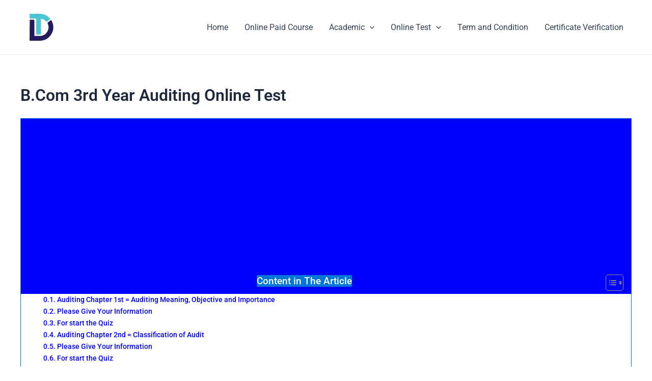

--- FILE ---
content_type: text/html; charset=UTF-8
request_url: https://dreamtopper.in/b-com-3rd-year-auditing-online-test/9/
body_size: 62962
content:
<!DOCTYPE html>
<html lang="en-US" prefix="og: https://ogp.me/ns#">
<head>
<meta charset="UTF-8">
<meta name="viewport" content="width=device-width, initial-scale=1">
	<link rel="profile" href="//gmpg.org/xfn/11"> 
		<style>img:is([sizes="auto" i], [sizes^="auto," i]) { contain-intrinsic-size: 3000px 1500px }</style>
	
<!-- Search Engine Optimization by Rank Math - https://rankmath.com/ -->
<title>B.Com 3rd Year Auditing Online Test - Page 9 of 15 -</title>
<meta name="description" content="Auditing Chapter Wise online Test Chapter 01 :  Auditing Meaning, Objective and Importance Chapter 02 : Classification of Audit Chapter 03 : Audit Process"/>
<meta name="robots" content="follow, index, max-snippet:-1, max-video-preview:-1, max-image-preview:large"/>
<link rel="canonical" href="//dreamtopper.in/b-com-3rd-year-auditing-online-test/9/" />
<link rel="prev" href="//dreamtopper.in/b-com-3rd-year-auditing-online-test/8/" />
<link rel="next" href="//dreamtopper.in/b-com-3rd-year-auditing-online-test/10/" />
<meta property="og:locale" content="en_US" />
<meta property="og:type" content="article" />
<meta property="og:title" content="B.Com 3rd Year Auditing Online Test - Page 9 of 15 -" />
<meta property="og:description" content="Auditing Chapter Wise online Test Chapter 01 :  Auditing Meaning, Objective and Importance Chapter 02 : Classification of Audit Chapter 03 : Audit Process" />
<meta property="og:url" content="https://dreamtopper.in/b-com-3rd-year-auditing-online-test/9/" />
<meta property="og:site_name" content="Dream Topper" />
<meta property="article:publisher" content="https://www.facebook.com/Dreamtopper/" />
<meta property="article:author" content="https://www.facebook.com/sachindakshg" />
<meta property="og:updated_time" content="2021-12-24T07:27:50+00:00" />
<meta name="twitter:card" content="summary_large_image" />
<meta name="twitter:title" content="B.Com 3rd Year Auditing Online Test - Page 9 of 15 -" />
<meta name="twitter:description" content="Auditing Chapter Wise online Test Chapter 01 :  Auditing Meaning, Objective and Importance Chapter 02 : Classification of Audit Chapter 03 : Audit Process" />
<meta name="twitter:site" content="@TopperDream" />
<meta name="twitter:creator" content="@TopperDream" />
<meta name="twitter:label1" content="Time to read" />
<meta name="twitter:data1" content="Less than a minute" />
<script type="application/ld+json" class="rank-math-schema">{"@context":"https://schema.org","@graph":[{"@type":"BreadcrumbList","@id":"https://dreamtopper.in/b-com-3rd-year-auditing-online-test/9/#breadcrumb","itemListElement":[{"@type":"ListItem","position":"1","item":{"@id":"https://dreamtopper.in","name":"Home"}},{"@type":"ListItem","position":"2","item":{"@id":"https://dreamtopper.in/b-com-3rd-year-auditing-online-test/","name":"B.Com 3rd Year Auditing Online Test"}}]}]}</script>
<!-- /Rank Math WordPress SEO plugin -->

<link rel='dns-prefetch' href='//www.googletagmanager.com' />
<link rel='dns-prefetch' href='//pagead2.googlesyndication.com' />
<link rel="alternate" type="application/rss+xml" title=" &raquo; Feed" href="//dreamtopper.in/feed/" />
<link rel="alternate" type="application/rss+xml" title=" &raquo; Comments Feed" href="//dreamtopper.in/comments/feed/" />
<link rel='stylesheet' id='elementor-frontend-css' href='//dreamtopper.in/wp-content/plugins/elementor/assets/css/frontend.min.css?ver=3.33.4' media='all' />
<link rel='stylesheet' id='elementor-post-8237-css' href='//dreamtopper.in/wp-content/uploads/elementor/css/post-8237.css?ver=1765359738' media='all' />
<link rel='stylesheet' id='astra-theme-css-css' href='//dreamtopper.in/wp-content/themes/astra/assets/css/minified/main.min.css?ver=4.8.7' media='all' />
<style id='astra-theme-css-inline-css'>
:root{--ast-post-nav-space:0;--ast-container-default-xlg-padding:3em;--ast-container-default-lg-padding:3em;--ast-container-default-slg-padding:2em;--ast-container-default-md-padding:3em;--ast-container-default-sm-padding:3em;--ast-container-default-xs-padding:2.4em;--ast-container-default-xxs-padding:1.8em;--ast-code-block-background:#ECEFF3;--ast-comment-inputs-background:#F9FAFB;--ast-normal-container-width:1200px;--ast-narrow-container-width:750px;--ast-blog-title-font-weight:normal;--ast-blog-meta-weight:inherit;}html{font-size:100%;}a{color:var(--ast-global-color-0);}a:hover,a:focus{color:var(--ast-global-color-1);}body,button,input,select,textarea,.ast-button,.ast-custom-button{font-family:-apple-system,BlinkMacSystemFont,Segoe UI,Roboto,Oxygen-Sans,Ubuntu,Cantarell,Helvetica Neue,sans-serif;font-weight:400;font-size:16px;font-size:1rem;line-height:var(--ast-body-line-height,1.65em);}blockquote{color:var(--ast-global-color-3);}h1,.entry-content h1,h2,.entry-content h2,h3,.entry-content h3,h4,.entry-content h4,h5,.entry-content h5,h6,.entry-content h6,.site-title,.site-title a{font-weight:600;}.site-title{font-size:26px;font-size:1.625rem;display:block;}header .custom-logo-link img{max-width:75px;width:75px;}.astra-logo-svg{width:75px;}.site-header .site-description{font-size:15px;font-size:0.9375rem;display:none;}.entry-title{font-size:26px;font-size:1.625rem;}.archive .ast-article-post .ast-article-inner,.blog .ast-article-post .ast-article-inner,.archive .ast-article-post .ast-article-inner:hover,.blog .ast-article-post .ast-article-inner:hover{overflow:hidden;}h1,.entry-content h1{font-size:40px;font-size:2.5rem;font-weight:600;line-height:1.4em;}h2,.entry-content h2{font-size:32px;font-size:2rem;font-weight:600;line-height:1.3em;}h3,.entry-content h3{font-size:26px;font-size:1.625rem;font-weight:600;line-height:1.3em;}h4,.entry-content h4{font-size:24px;font-size:1.5rem;line-height:1.2em;font-weight:600;}h5,.entry-content h5{font-size:20px;font-size:1.25rem;line-height:1.2em;font-weight:600;}h6,.entry-content h6{font-size:16px;font-size:1rem;line-height:1.25em;font-weight:600;}::selection{background-color:var(--ast-global-color-0);color:#ffffff;}body,h1,.entry-title a,.entry-content h1,h2,.entry-content h2,h3,.entry-content h3,h4,.entry-content h4,h5,.entry-content h5,h6,.entry-content h6{color:var(--ast-global-color-3);}.tagcloud a:hover,.tagcloud a:focus,.tagcloud a.current-item{color:#ffffff;border-color:var(--ast-global-color-0);background-color:var(--ast-global-color-0);}input:focus,input[type="text"]:focus,input[type="email"]:focus,input[type="url"]:focus,input[type="password"]:focus,input[type="reset"]:focus,input[type="search"]:focus,textarea:focus{border-color:var(--ast-global-color-0);}input[type="radio"]:checked,input[type=reset],input[type="checkbox"]:checked,input[type="checkbox"]:hover:checked,input[type="checkbox"]:focus:checked,input[type=range]::-webkit-slider-thumb{border-color:var(--ast-global-color-0);background-color:var(--ast-global-color-0);box-shadow:none;}.site-footer a:hover + .post-count,.site-footer a:focus + .post-count{background:var(--ast-global-color-0);border-color:var(--ast-global-color-0);}.single .nav-links .nav-previous,.single .nav-links .nav-next{color:var(--ast-global-color-0);}.entry-meta,.entry-meta *{line-height:1.45;color:var(--ast-global-color-0);}.entry-meta a:not(.ast-button):hover,.entry-meta a:not(.ast-button):hover *,.entry-meta a:not(.ast-button):focus,.entry-meta a:not(.ast-button):focus *,.page-links > .page-link,.page-links .page-link:hover,.post-navigation a:hover{color:var(--ast-global-color-1);}#cat option,.secondary .calendar_wrap thead a,.secondary .calendar_wrap thead a:visited{color:var(--ast-global-color-0);}.secondary .calendar_wrap #today,.ast-progress-val span{background:var(--ast-global-color-0);}.secondary a:hover + .post-count,.secondary a:focus + .post-count{background:var(--ast-global-color-0);border-color:var(--ast-global-color-0);}.calendar_wrap #today > a{color:#ffffff;}.page-links .page-link,.single .post-navigation a{color:var(--ast-global-color-0);}.ast-search-menu-icon .search-form button.search-submit{padding:0 4px;}.ast-search-menu-icon form.search-form{padding-right:0;}.ast-search-menu-icon.slide-search input.search-field{width:0;}.ast-header-search .ast-search-menu-icon.ast-dropdown-active .search-form,.ast-header-search .ast-search-menu-icon.ast-dropdown-active .search-field:focus{transition:all 0.2s;}.search-form input.search-field:focus{outline:none;}.ast-archive-title{color:var(--ast-global-color-2);}.widget-title,.widget .wp-block-heading{font-size:22px;font-size:1.375rem;color:var(--ast-global-color-2);}.ast-single-post .entry-content a,.ast-comment-content a:not(.ast-comment-edit-reply-wrap a){text-decoration:underline;}.ast-single-post .wp-block-button .wp-block-button__link,.ast-single-post .elementor-button-wrapper .elementor-button,.ast-single-post .entry-content .uagb-tab a,.ast-single-post .entry-content .uagb-ifb-cta a,.ast-single-post .entry-content .wp-block-uagb-buttons a,.ast-single-post .entry-content .uabb-module-content a,.ast-single-post .entry-content .uagb-post-grid a,.ast-single-post .entry-content .uagb-timeline a,.ast-single-post .entry-content .uagb-toc__wrap a,.ast-single-post .entry-content .uagb-taxomony-box a,.ast-single-post .entry-content .woocommerce a,.entry-content .wp-block-latest-posts > li > a,.ast-single-post .entry-content .wp-block-file__button,li.ast-post-filter-single,.ast-single-post .wp-block-buttons .wp-block-button.is-style-outline .wp-block-button__link,.ast-single-post .ast-comment-content .comment-reply-link,.ast-single-post .ast-comment-content .comment-edit-link{text-decoration:none;}.ast-search-menu-icon.slide-search a:focus-visible:focus-visible,.astra-search-icon:focus-visible,#close:focus-visible,a:focus-visible,.ast-menu-toggle:focus-visible,.site .skip-link:focus-visible,.wp-block-loginout input:focus-visible,.wp-block-search.wp-block-search__button-inside .wp-block-search__inside-wrapper,.ast-header-navigation-arrow:focus-visible,.woocommerce .wc-proceed-to-checkout > .checkout-button:focus-visible,.woocommerce .woocommerce-MyAccount-navigation ul li a:focus-visible,.ast-orders-table__row .ast-orders-table__cell:focus-visible,.woocommerce .woocommerce-order-details .order-again > .button:focus-visible,.woocommerce .woocommerce-message a.button.wc-forward:focus-visible,.woocommerce #minus_qty:focus-visible,.woocommerce #plus_qty:focus-visible,a#ast-apply-coupon:focus-visible,.woocommerce .woocommerce-info a:focus-visible,.woocommerce .astra-shop-summary-wrap a:focus-visible,.woocommerce a.wc-forward:focus-visible,#ast-apply-coupon:focus-visible,.woocommerce-js .woocommerce-mini-cart-item a.remove:focus-visible,#close:focus-visible,.button.search-submit:focus-visible,#search_submit:focus,.normal-search:focus-visible,.ast-header-account-wrap:focus-visible,.woocommerce .ast-on-card-button.ast-quick-view-trigger:focus{outline-style:dotted;outline-color:inherit;outline-width:thin;}input:focus,input[type="text"]:focus,input[type="email"]:focus,input[type="url"]:focus,input[type="password"]:focus,input[type="reset"]:focus,input[type="search"]:focus,input[type="number"]:focus,textarea:focus,.wp-block-search__input:focus,[data-section="section-header-mobile-trigger"] .ast-button-wrap .ast-mobile-menu-trigger-minimal:focus,.ast-mobile-popup-drawer.active .menu-toggle-close:focus,.woocommerce-ordering select.orderby:focus,#ast-scroll-top:focus,#coupon_code:focus,.woocommerce-page #comment:focus,.woocommerce #reviews #respond input#submit:focus,.woocommerce a.add_to_cart_button:focus,.woocommerce .button.single_add_to_cart_button:focus,.woocommerce .woocommerce-cart-form button:focus,.woocommerce .woocommerce-cart-form__cart-item .quantity .qty:focus,.woocommerce .woocommerce-billing-fields .woocommerce-billing-fields__field-wrapper .woocommerce-input-wrapper > .input-text:focus,.woocommerce #order_comments:focus,.woocommerce #place_order:focus,.woocommerce .woocommerce-address-fields .woocommerce-address-fields__field-wrapper .woocommerce-input-wrapper > .input-text:focus,.woocommerce .woocommerce-MyAccount-content form button:focus,.woocommerce .woocommerce-MyAccount-content .woocommerce-EditAccountForm .woocommerce-form-row .woocommerce-Input.input-text:focus,.woocommerce .ast-woocommerce-container .woocommerce-pagination ul.page-numbers li a:focus,body #content .woocommerce form .form-row .select2-container--default .select2-selection--single:focus,#ast-coupon-code:focus,.woocommerce.woocommerce-js .quantity input[type=number]:focus,.woocommerce-js .woocommerce-mini-cart-item .quantity input[type=number]:focus,.woocommerce p#ast-coupon-trigger:focus{border-style:dotted;border-color:inherit;border-width:thin;}input{outline:none;}.ast-logo-title-inline .site-logo-img{padding-right:1em;}.site-logo-img img{ transition:all 0.2s linear;}body .ast-oembed-container *{position:absolute;top:0;width:100%;height:100%;left:0;}body .wp-block-embed-pocket-casts .ast-oembed-container *{position:unset;}.ast-single-post-featured-section + article {margin-top: 2em;}.site-content .ast-single-post-featured-section img {width: 100%;overflow: hidden;object-fit: cover;}.site > .ast-single-related-posts-container {margin-top: 0;}@media (min-width: 922px) {.ast-desktop .ast-container--narrow {max-width: var(--ast-narrow-container-width);margin: 0 auto;}}@media (max-width:921.9px){#ast-desktop-header{display:none;}}@media (min-width:922px){#ast-mobile-header{display:none;}}.wp-block-buttons.aligncenter{justify-content:center;}@media (max-width:921px){.ast-theme-transparent-header #primary,.ast-theme-transparent-header #secondary{padding:0;}}@media (max-width:921px){.ast-plain-container.ast-no-sidebar #primary{padding:0;}}.ast-plain-container.ast-no-sidebar #primary{margin-top:0;margin-bottom:0;}@media (min-width:1200px){.ast-plain-container.ast-no-sidebar #primary{margin-top:60px;margin-bottom:60px;}}.wp-block-button.is-style-outline .wp-block-button__link{border-color:var(--ast-global-color-0);}div.wp-block-button.is-style-outline > .wp-block-button__link:not(.has-text-color),div.wp-block-button.wp-block-button__link.is-style-outline:not(.has-text-color){color:var(--ast-global-color-0);}.wp-block-button.is-style-outline .wp-block-button__link:hover,.wp-block-buttons .wp-block-button.is-style-outline .wp-block-button__link:focus,.wp-block-buttons .wp-block-button.is-style-outline > .wp-block-button__link:not(.has-text-color):hover,.wp-block-buttons .wp-block-button.wp-block-button__link.is-style-outline:not(.has-text-color):hover{color:#ffffff;background-color:var(--ast-global-color-1);border-color:var(--ast-global-color-1);}.post-page-numbers.current .page-link,.ast-pagination .page-numbers.current{color:#ffffff;border-color:var(--ast-global-color-0);background-color:var(--ast-global-color-0);}.wp-block-button.is-style-outline .wp-block-button__link.wp-element-button,.ast-outline-button{border-color:var(--ast-global-color-0);font-family:inherit;font-weight:500;font-size:16px;font-size:1rem;line-height:1em;}.wp-block-buttons .wp-block-button.is-style-outline > .wp-block-button__link:not(.has-text-color),.wp-block-buttons .wp-block-button.wp-block-button__link.is-style-outline:not(.has-text-color),.ast-outline-button{color:var(--ast-global-color-0);}.wp-block-button.is-style-outline .wp-block-button__link:hover,.wp-block-buttons .wp-block-button.is-style-outline .wp-block-button__link:focus,.wp-block-buttons .wp-block-button.is-style-outline > .wp-block-button__link:not(.has-text-color):hover,.wp-block-buttons .wp-block-button.wp-block-button__link.is-style-outline:not(.has-text-color):hover,.ast-outline-button:hover,.ast-outline-button:focus,.wp-block-uagb-buttons-child .uagb-buttons-repeater.ast-outline-button:hover,.wp-block-uagb-buttons-child .uagb-buttons-repeater.ast-outline-button:focus{color:#ffffff;background-color:var(--ast-global-color-1);border-color:var(--ast-global-color-1);}.wp-block-button .wp-block-button__link.wp-element-button.is-style-outline:not(.has-background),.wp-block-button.is-style-outline>.wp-block-button__link.wp-element-button:not(.has-background),.ast-outline-button{background-color:transparent;}.entry-content[data-ast-blocks-layout] > figure{margin-bottom:1em;}h1.widget-title{font-weight:600;}h2.widget-title{font-weight:600;}h3.widget-title{font-weight:600;}#page{display:flex;flex-direction:column;min-height:100vh;}.ast-404-layout-1 h1.page-title{color:var(--ast-global-color-2);}.single .post-navigation a{line-height:1em;height:inherit;}.error-404 .page-sub-title{font-size:1.5rem;font-weight:inherit;}.search .site-content .content-area .search-form{margin-bottom:0;}#page .site-content{flex-grow:1;}.widget{margin-bottom:1.25em;}#secondary li{line-height:1.5em;}#secondary .wp-block-group h2{margin-bottom:0.7em;}#secondary h2{font-size:1.7rem;}.ast-separate-container .ast-article-post,.ast-separate-container .ast-article-single,.ast-separate-container .comment-respond{padding:3em;}.ast-separate-container .ast-article-single .ast-article-single{padding:0;}.ast-article-single .wp-block-post-template-is-layout-grid{padding-left:0;}.ast-separate-container .comments-title,.ast-narrow-container .comments-title{padding:1.5em 2em;}.ast-page-builder-template .comment-form-textarea,.ast-comment-formwrap .ast-grid-common-col{padding:0;}.ast-comment-formwrap{padding:0;display:inline-flex;column-gap:20px;width:100%;margin-left:0;margin-right:0;}.comments-area textarea#comment:focus,.comments-area textarea#comment:active,.comments-area .ast-comment-formwrap input[type="text"]:focus,.comments-area .ast-comment-formwrap input[type="text"]:active {box-shadow:none;outline:none;}.archive.ast-page-builder-template .entry-header{margin-top:2em;}.ast-page-builder-template .ast-comment-formwrap{width:100%;}.entry-title{margin-bottom:0.5em;}.ast-archive-description p{font-size:inherit;font-weight:inherit;line-height:inherit;}.ast-separate-container .ast-comment-list li.depth-1,.hentry{margin-bottom:2em;}@media (min-width:921px){.ast-left-sidebar.ast-page-builder-template #secondary,.archive.ast-right-sidebar.ast-page-builder-template .site-main{padding-left:20px;padding-right:20px;}}@media (max-width:544px){.ast-comment-formwrap.ast-row{column-gap:10px;display:inline-block;}#ast-commentform .ast-grid-common-col{position:relative;width:100%;}}@media (min-width:1201px){.ast-separate-container .ast-article-post,.ast-separate-container .ast-article-single,.ast-separate-container .ast-author-box,.ast-separate-container .ast-404-layout-1,.ast-separate-container .no-results{padding:3em;}}@media (max-width:921px){.ast-separate-container #primary,.ast-separate-container #secondary{padding:1.5em 0;}#primary,#secondary{padding:1.5em 0;margin:0;}.ast-left-sidebar #content > .ast-container{display:flex;flex-direction:column-reverse;width:100%;}}@media (min-width:922px){.ast-separate-container.ast-right-sidebar #primary,.ast-separate-container.ast-left-sidebar #primary{border:0;}.search-no-results.ast-separate-container #primary{margin-bottom:4em;}}.elementor-button-wrapper .elementor-button{border-style:solid;text-decoration:none;border-top-width:0;border-right-width:0;border-left-width:0;border-bottom-width:0;}body .elementor-button.elementor-size-sm,body .elementor-button.elementor-size-xs,body .elementor-button.elementor-size-md,body .elementor-button.elementor-size-lg,body .elementor-button.elementor-size-xl,body .elementor-button{padding-top:15px;padding-right:30px;padding-bottom:15px;padding-left:30px;}@media (max-width:921px){.elementor-button-wrapper .elementor-button.elementor-size-sm,.elementor-button-wrapper .elementor-button.elementor-size-xs,.elementor-button-wrapper .elementor-button.elementor-size-md,.elementor-button-wrapper .elementor-button.elementor-size-lg,.elementor-button-wrapper .elementor-button.elementor-size-xl,.elementor-button-wrapper .elementor-button{padding-top:14px;padding-right:28px;padding-bottom:14px;padding-left:28px;}}@media (max-width:544px){.elementor-button-wrapper .elementor-button.elementor-size-sm,.elementor-button-wrapper .elementor-button.elementor-size-xs,.elementor-button-wrapper .elementor-button.elementor-size-md,.elementor-button-wrapper .elementor-button.elementor-size-lg,.elementor-button-wrapper .elementor-button.elementor-size-xl,.elementor-button-wrapper .elementor-button{padding-top:12px;padding-right:24px;padding-bottom:12px;padding-left:24px;}}.elementor-button-wrapper .elementor-button{border-color:var(--ast-global-color-0);background-color:var(--ast-global-color-0);}.elementor-button-wrapper .elementor-button:hover,.elementor-button-wrapper .elementor-button:focus{color:#ffffff;background-color:var(--ast-global-color-1);border-color:var(--ast-global-color-1);}.wp-block-button .wp-block-button__link ,.elementor-button-wrapper .elementor-button,.elementor-button-wrapper .elementor-button:visited{color:#ffffff;}.elementor-button-wrapper .elementor-button{font-weight:500;font-size:16px;font-size:1rem;line-height:1em;}body .elementor-button.elementor-size-sm,body .elementor-button.elementor-size-xs,body .elementor-button.elementor-size-md,body .elementor-button.elementor-size-lg,body .elementor-button.elementor-size-xl,body .elementor-button{font-size:16px;font-size:1rem;}.wp-block-button .wp-block-button__link:hover,.wp-block-button .wp-block-button__link:focus{color:#ffffff;background-color:var(--ast-global-color-1);border-color:var(--ast-global-color-1);}.elementor-widget-heading h1.elementor-heading-title{line-height:1.4em;}.elementor-widget-heading h2.elementor-heading-title{line-height:1.3em;}.elementor-widget-heading h3.elementor-heading-title{line-height:1.3em;}.elementor-widget-heading h4.elementor-heading-title{line-height:1.2em;}.elementor-widget-heading h5.elementor-heading-title{line-height:1.2em;}.elementor-widget-heading h6.elementor-heading-title{line-height:1.25em;}.wp-block-button .wp-block-button__link,.wp-block-search .wp-block-search__button,body .wp-block-file .wp-block-file__button{border-color:var(--ast-global-color-0);background-color:var(--ast-global-color-0);color:#ffffff;font-family:inherit;font-weight:500;line-height:1em;font-size:16px;font-size:1rem;padding-top:15px;padding-right:30px;padding-bottom:15px;padding-left:30px;}@media (max-width:921px){.wp-block-button .wp-block-button__link,.wp-block-search .wp-block-search__button,body .wp-block-file .wp-block-file__button{padding-top:14px;padding-right:28px;padding-bottom:14px;padding-left:28px;}}@media (max-width:544px){.wp-block-button .wp-block-button__link,.wp-block-search .wp-block-search__button,body .wp-block-file .wp-block-file__button{padding-top:12px;padding-right:24px;padding-bottom:12px;padding-left:24px;}}.menu-toggle,button,.ast-button,.ast-custom-button,.button,input#submit,input[type="button"],input[type="submit"],input[type="reset"],#comments .submit,.search .search-submit,form[CLASS*="wp-block-search__"].wp-block-search .wp-block-search__inside-wrapper .wp-block-search__button,body .wp-block-file .wp-block-file__button,.search .search-submit,.woocommerce-js a.button,.woocommerce button.button,.woocommerce .woocommerce-message a.button,.woocommerce #respond input#submit.alt,.woocommerce input.button.alt,.woocommerce input.button,.woocommerce input.button:disabled,.woocommerce input.button:disabled[disabled],.woocommerce input.button:disabled:hover,.woocommerce input.button:disabled[disabled]:hover,.woocommerce #respond input#submit,.woocommerce button.button.alt.disabled,.wc-block-grid__products .wc-block-grid__product .wp-block-button__link,.wc-block-grid__product-onsale,[CLASS*="wc-block"] button,.woocommerce-js .astra-cart-drawer .astra-cart-drawer-content .woocommerce-mini-cart__buttons .button:not(.checkout):not(.ast-continue-shopping),.woocommerce-js .astra-cart-drawer .astra-cart-drawer-content .woocommerce-mini-cart__buttons a.checkout,.woocommerce button.button.alt.disabled.wc-variation-selection-needed,[CLASS*="wc-block"] .wc-block-components-button{border-style:solid;border-top-width:0;border-right-width:0;border-left-width:0;border-bottom-width:0;color:#ffffff;border-color:var(--ast-global-color-0);background-color:var(--ast-global-color-0);padding-top:15px;padding-right:30px;padding-bottom:15px;padding-left:30px;font-family:inherit;font-weight:500;font-size:16px;font-size:1rem;line-height:1em;}button:focus,.menu-toggle:hover,button:hover,.ast-button:hover,.ast-custom-button:hover .button:hover,.ast-custom-button:hover ,input[type=reset]:hover,input[type=reset]:focus,input#submit:hover,input#submit:focus,input[type="button"]:hover,input[type="button"]:focus,input[type="submit"]:hover,input[type="submit"]:focus,form[CLASS*="wp-block-search__"].wp-block-search .wp-block-search__inside-wrapper .wp-block-search__button:hover,form[CLASS*="wp-block-search__"].wp-block-search .wp-block-search__inside-wrapper .wp-block-search__button:focus,body .wp-block-file .wp-block-file__button:hover,body .wp-block-file .wp-block-file__button:focus,.woocommerce-js a.button:hover,.woocommerce button.button:hover,.woocommerce .woocommerce-message a.button:hover,.woocommerce #respond input#submit:hover,.woocommerce #respond input#submit.alt:hover,.woocommerce input.button.alt:hover,.woocommerce input.button:hover,.woocommerce button.button.alt.disabled:hover,.wc-block-grid__products .wc-block-grid__product .wp-block-button__link:hover,[CLASS*="wc-block"] button:hover,.woocommerce-js .astra-cart-drawer .astra-cart-drawer-content .woocommerce-mini-cart__buttons .button:not(.checkout):not(.ast-continue-shopping):hover,.woocommerce-js .astra-cart-drawer .astra-cart-drawer-content .woocommerce-mini-cart__buttons a.checkout:hover,.woocommerce button.button.alt.disabled.wc-variation-selection-needed:hover,[CLASS*="wc-block"] .wc-block-components-button:hover,[CLASS*="wc-block"] .wc-block-components-button:focus{color:#ffffff;background-color:var(--ast-global-color-1);border-color:var(--ast-global-color-1);}form[CLASS*="wp-block-search__"].wp-block-search .wp-block-search__inside-wrapper .wp-block-search__button.has-icon{padding-top:calc(15px - 3px);padding-right:calc(30px - 3px);padding-bottom:calc(15px - 3px);padding-left:calc(30px - 3px);}@media (max-width:921px){.menu-toggle,button,.ast-button,.ast-custom-button,.button,input#submit,input[type="button"],input[type="submit"],input[type="reset"],#comments .submit,.search .search-submit,form[CLASS*="wp-block-search__"].wp-block-search .wp-block-search__inside-wrapper .wp-block-search__button,body .wp-block-file .wp-block-file__button,.search .search-submit,.woocommerce-js a.button,.woocommerce button.button,.woocommerce .woocommerce-message a.button,.woocommerce #respond input#submit.alt,.woocommerce input.button.alt,.woocommerce input.button,.woocommerce input.button:disabled,.woocommerce input.button:disabled[disabled],.woocommerce input.button:disabled:hover,.woocommerce input.button:disabled[disabled]:hover,.woocommerce #respond input#submit,.woocommerce button.button.alt.disabled,.wc-block-grid__products .wc-block-grid__product .wp-block-button__link,.wc-block-grid__product-onsale,[CLASS*="wc-block"] button,.woocommerce-js .astra-cart-drawer .astra-cart-drawer-content .woocommerce-mini-cart__buttons .button:not(.checkout):not(.ast-continue-shopping),.woocommerce-js .astra-cart-drawer .astra-cart-drawer-content .woocommerce-mini-cart__buttons a.checkout,.woocommerce button.button.alt.disabled.wc-variation-selection-needed,[CLASS*="wc-block"] .wc-block-components-button{padding-top:14px;padding-right:28px;padding-bottom:14px;padding-left:28px;}}@media (max-width:544px){.menu-toggle,button,.ast-button,.ast-custom-button,.button,input#submit,input[type="button"],input[type="submit"],input[type="reset"],#comments .submit,.search .search-submit,form[CLASS*="wp-block-search__"].wp-block-search .wp-block-search__inside-wrapper .wp-block-search__button,body .wp-block-file .wp-block-file__button,.search .search-submit,.woocommerce-js a.button,.woocommerce button.button,.woocommerce .woocommerce-message a.button,.woocommerce #respond input#submit.alt,.woocommerce input.button.alt,.woocommerce input.button,.woocommerce input.button:disabled,.woocommerce input.button:disabled[disabled],.woocommerce input.button:disabled:hover,.woocommerce input.button:disabled[disabled]:hover,.woocommerce #respond input#submit,.woocommerce button.button.alt.disabled,.wc-block-grid__products .wc-block-grid__product .wp-block-button__link,.wc-block-grid__product-onsale,[CLASS*="wc-block"] button,.woocommerce-js .astra-cart-drawer .astra-cart-drawer-content .woocommerce-mini-cart__buttons .button:not(.checkout):not(.ast-continue-shopping),.woocommerce-js .astra-cart-drawer .astra-cart-drawer-content .woocommerce-mini-cart__buttons a.checkout,.woocommerce button.button.alt.disabled.wc-variation-selection-needed,[CLASS*="wc-block"] .wc-block-components-button{padding-top:12px;padding-right:24px;padding-bottom:12px;padding-left:24px;}}@media (max-width:921px){.ast-mobile-header-stack .main-header-bar .ast-search-menu-icon{display:inline-block;}.ast-header-break-point.ast-header-custom-item-outside .ast-mobile-header-stack .main-header-bar .ast-search-icon{margin:0;}.ast-comment-avatar-wrap img{max-width:2.5em;}.ast-comment-meta{padding:0 1.8888em 1.3333em;}.ast-separate-container .ast-comment-list li.depth-1{padding:1.5em 2.14em;}.ast-separate-container .comment-respond{padding:2em 2.14em;}}@media (min-width:544px){.ast-container{max-width:100%;}}@media (max-width:544px){.ast-separate-container .ast-article-post,.ast-separate-container .ast-article-single,.ast-separate-container .comments-title,.ast-separate-container .ast-archive-description{padding:1.5em 1em;}.ast-separate-container #content .ast-container{padding-left:0.54em;padding-right:0.54em;}.ast-separate-container .ast-comment-list .bypostauthor{padding:.5em;}.ast-search-menu-icon.ast-dropdown-active .search-field{width:170px;}} #ast-mobile-header .ast-site-header-cart-li a{pointer-events:none;}.ast-separate-container{background-color:var(--ast-global-color-4);}@media (max-width:921px){.site-title{display:block;}.site-header .site-description{display:none;}h1,.entry-content h1{font-size:30px;}h2,.entry-content h2{font-size:25px;}h3,.entry-content h3{font-size:20px;}}@media (max-width:544px){.site-title{display:block;}.site-header .site-description{display:none;}h1,.entry-content h1{font-size:30px;}h2,.entry-content h2{font-size:25px;}h3,.entry-content h3{font-size:20px;}header .custom-logo-link img,.ast-header-break-point .site-branding img,.ast-header-break-point .custom-logo-link img{max-width:120px;width:120px;}.astra-logo-svg{width:120px;}.ast-header-break-point .site-logo-img .custom-mobile-logo-link img{max-width:120px;}}@media (max-width:921px){html{font-size:91.2%;}}@media (max-width:544px){html{font-size:91.2%;}}@media (min-width:922px){.ast-container{max-width:1240px;}}@media (min-width:922px){.site-content .ast-container{display:flex;}}@media (max-width:921px){.site-content .ast-container{flex-direction:column;}}@media (min-width:922px){.main-header-menu .sub-menu .menu-item.ast-left-align-sub-menu:hover > .sub-menu,.main-header-menu .sub-menu .menu-item.ast-left-align-sub-menu.focus > .sub-menu{margin-left:-0px;}}.entry-content li > p{margin-bottom:0;}.site .comments-area{padding-bottom:3em;}.wp-block-file {display: flex;align-items: center;flex-wrap: wrap;justify-content: space-between;}.wp-block-pullquote {border: none;}.wp-block-pullquote blockquote::before {content: "\201D";font-family: "Helvetica",sans-serif;display: flex;transform: rotate( 180deg );font-size: 6rem;font-style: normal;line-height: 1;font-weight: bold;align-items: center;justify-content: center;}.has-text-align-right > blockquote::before {justify-content: flex-start;}.has-text-align-left > blockquote::before {justify-content: flex-end;}figure.wp-block-pullquote.is-style-solid-color blockquote {max-width: 100%;text-align: inherit;}:root {--wp--custom--ast-default-block-top-padding: 3em;--wp--custom--ast-default-block-right-padding: 3em;--wp--custom--ast-default-block-bottom-padding: 3em;--wp--custom--ast-default-block-left-padding: 3em;--wp--custom--ast-container-width: 1200px;--wp--custom--ast-content-width-size: 1200px;--wp--custom--ast-wide-width-size: calc(1200px + var(--wp--custom--ast-default-block-left-padding) + var(--wp--custom--ast-default-block-right-padding));}.ast-narrow-container {--wp--custom--ast-content-width-size: 750px;--wp--custom--ast-wide-width-size: 750px;}@media(max-width: 921px) {:root {--wp--custom--ast-default-block-top-padding: 3em;--wp--custom--ast-default-block-right-padding: 2em;--wp--custom--ast-default-block-bottom-padding: 3em;--wp--custom--ast-default-block-left-padding: 2em;}}@media(max-width: 544px) {:root {--wp--custom--ast-default-block-top-padding: 3em;--wp--custom--ast-default-block-right-padding: 1.5em;--wp--custom--ast-default-block-bottom-padding: 3em;--wp--custom--ast-default-block-left-padding: 1.5em;}}.entry-content > .wp-block-group,.entry-content > .wp-block-cover,.entry-content > .wp-block-columns {padding-top: var(--wp--custom--ast-default-block-top-padding);padding-right: var(--wp--custom--ast-default-block-right-padding);padding-bottom: var(--wp--custom--ast-default-block-bottom-padding);padding-left: var(--wp--custom--ast-default-block-left-padding);}.ast-plain-container.ast-no-sidebar .entry-content > .alignfull,.ast-page-builder-template .ast-no-sidebar .entry-content > .alignfull {margin-left: calc( -50vw + 50%);margin-right: calc( -50vw + 50%);max-width: 100vw;width: 100vw;}.ast-plain-container.ast-no-sidebar .entry-content .alignfull .alignfull,.ast-page-builder-template.ast-no-sidebar .entry-content .alignfull .alignfull,.ast-plain-container.ast-no-sidebar .entry-content .alignfull .alignwide,.ast-page-builder-template.ast-no-sidebar .entry-content .alignfull .alignwide,.ast-plain-container.ast-no-sidebar .entry-content .alignwide .alignfull,.ast-page-builder-template.ast-no-sidebar .entry-content .alignwide .alignfull,.ast-plain-container.ast-no-sidebar .entry-content .alignwide .alignwide,.ast-page-builder-template.ast-no-sidebar .entry-content .alignwide .alignwide,.ast-plain-container.ast-no-sidebar .entry-content .wp-block-column .alignfull,.ast-page-builder-template.ast-no-sidebar .entry-content .wp-block-column .alignfull,.ast-plain-container.ast-no-sidebar .entry-content .wp-block-column .alignwide,.ast-page-builder-template.ast-no-sidebar .entry-content .wp-block-column .alignwide {margin-left: auto;margin-right: auto;width: 100%;}[data-ast-blocks-layout] .wp-block-separator:not(.is-style-dots) {height: 0;}[data-ast-blocks-layout] .wp-block-separator {margin: 20px auto;}[data-ast-blocks-layout] .wp-block-separator:not(.is-style-wide):not(.is-style-dots) {max-width: 100px;}[data-ast-blocks-layout] .wp-block-separator.has-background {padding: 0;}.entry-content[data-ast-blocks-layout] > * {max-width: var(--wp--custom--ast-content-width-size);margin-left: auto;margin-right: auto;}.entry-content[data-ast-blocks-layout] > .alignwide {max-width: var(--wp--custom--ast-wide-width-size);}.entry-content[data-ast-blocks-layout] .alignfull {max-width: none;}.entry-content .wp-block-columns {margin-bottom: 0;}blockquote {margin: 1.5em;border-color: rgba(0,0,0,0.05);}.wp-block-quote:not(.has-text-align-right):not(.has-text-align-center) {border-left: 5px solid rgba(0,0,0,0.05);}.has-text-align-right > blockquote,blockquote.has-text-align-right {border-right: 5px solid rgba(0,0,0,0.05);}.has-text-align-left > blockquote,blockquote.has-text-align-left {border-left: 5px solid rgba(0,0,0,0.05);}.wp-block-site-tagline,.wp-block-latest-posts .read-more {margin-top: 15px;}.wp-block-loginout p label {display: block;}.wp-block-loginout p:not(.login-remember):not(.login-submit) input {width: 100%;}.wp-block-loginout input:focus {border-color: transparent;}.wp-block-loginout input:focus {outline: thin dotted;}.entry-content .wp-block-media-text .wp-block-media-text__content {padding: 0 0 0 8%;}.entry-content .wp-block-media-text.has-media-on-the-right .wp-block-media-text__content {padding: 0 8% 0 0;}.entry-content .wp-block-media-text.has-background .wp-block-media-text__content {padding: 8%;}.entry-content .wp-block-cover:not([class*="background-color"]) .wp-block-cover__inner-container,.entry-content .wp-block-cover:not([class*="background-color"]) .wp-block-cover-image-text,.entry-content .wp-block-cover:not([class*="background-color"]) .wp-block-cover-text,.entry-content .wp-block-cover-image:not([class*="background-color"]) .wp-block-cover__inner-container,.entry-content .wp-block-cover-image:not([class*="background-color"]) .wp-block-cover-image-text,.entry-content .wp-block-cover-image:not([class*="background-color"]) .wp-block-cover-text {color: var(--ast-global-color-5);}.wp-block-loginout .login-remember input {width: 1.1rem;height: 1.1rem;margin: 0 5px 4px 0;vertical-align: middle;}.wp-block-latest-posts > li > *:first-child,.wp-block-latest-posts:not(.is-grid) > li:first-child {margin-top: 0;}.entry-content > .wp-block-buttons,.entry-content > .wp-block-uagb-buttons {margin-bottom: 1.5em;}.wp-block-search__inside-wrapper .wp-block-search__input {padding: 0 10px;color: var(--ast-global-color-3);background: var(--ast-global-color-5);border-color: var(--ast-border-color);}.wp-block-latest-posts .read-more {margin-bottom: 1.5em;}.wp-block-search__no-button .wp-block-search__inside-wrapper .wp-block-search__input {padding-top: 5px;padding-bottom: 5px;}.wp-block-latest-posts .wp-block-latest-posts__post-date,.wp-block-latest-posts .wp-block-latest-posts__post-author {font-size: 1rem;}.wp-block-latest-posts > li > *,.wp-block-latest-posts:not(.is-grid) > li {margin-top: 12px;margin-bottom: 12px;}.ast-page-builder-template .entry-content[data-ast-blocks-layout] > *,.ast-page-builder-template .entry-content[data-ast-blocks-layout] > .alignfull:not(.wp-block-group) > * {max-width: none;}.ast-page-builder-template .entry-content[data-ast-blocks-layout] > .alignwide > * {max-width: var(--wp--custom--ast-wide-width-size);}.ast-page-builder-template .entry-content[data-ast-blocks-layout] > .inherit-container-width > *,.ast-page-builder-template .entry-content[data-ast-blocks-layout] > *:not(.wp-block-group) > *,.entry-content[data-ast-blocks-layout] > .wp-block-cover .wp-block-cover__inner-container {max-width: var(--wp--custom--ast-content-width-size) ;margin-left: auto;margin-right: auto;}.entry-content[data-ast-blocks-layout] .wp-block-cover:not(.alignleft):not(.alignright) {width: auto;}@media(max-width: 1200px) {.ast-separate-container .entry-content > .alignfull,.ast-separate-container .entry-content[data-ast-blocks-layout] > .alignwide,.ast-plain-container .entry-content[data-ast-blocks-layout] > .alignwide,.ast-plain-container .entry-content .alignfull {margin-left: calc(-1 * min(var(--ast-container-default-xlg-padding),20px)) ;margin-right: calc(-1 * min(var(--ast-container-default-xlg-padding),20px));}}@media(min-width: 1201px) {.ast-separate-container .entry-content > .alignfull {margin-left: calc(-1 * var(--ast-container-default-xlg-padding) );margin-right: calc(-1 * var(--ast-container-default-xlg-padding) );}.ast-separate-container .entry-content[data-ast-blocks-layout] > .alignwide,.ast-plain-container .entry-content[data-ast-blocks-layout] > .alignwide {margin-left: calc(-1 * var(--wp--custom--ast-default-block-left-padding) );margin-right: calc(-1 * var(--wp--custom--ast-default-block-right-padding) );}}@media(min-width: 921px) {.ast-separate-container .entry-content .wp-block-group.alignwide:not(.inherit-container-width) > :where(:not(.alignleft):not(.alignright)),.ast-plain-container .entry-content .wp-block-group.alignwide:not(.inherit-container-width) > :where(:not(.alignleft):not(.alignright)) {max-width: calc( var(--wp--custom--ast-content-width-size) + 80px );}.ast-plain-container.ast-right-sidebar .entry-content[data-ast-blocks-layout] .alignfull,.ast-plain-container.ast-left-sidebar .entry-content[data-ast-blocks-layout] .alignfull {margin-left: -60px;margin-right: -60px;}}@media(min-width: 544px) {.entry-content > .alignleft {margin-right: 20px;}.entry-content > .alignright {margin-left: 20px;}}@media (max-width:544px){.wp-block-columns .wp-block-column:not(:last-child){margin-bottom:20px;}.wp-block-latest-posts{margin:0;}}@media( max-width: 600px ) {.entry-content .wp-block-media-text .wp-block-media-text__content,.entry-content .wp-block-media-text.has-media-on-the-right .wp-block-media-text__content {padding: 8% 0 0;}.entry-content .wp-block-media-text.has-background .wp-block-media-text__content {padding: 8%;}}.ast-page-builder-template .entry-header {padding-left: 0;}.ast-narrow-container .site-content .wp-block-uagb-image--align-full .wp-block-uagb-image__figure {max-width: 100%;margin-left: auto;margin-right: auto;}.entry-content ul,.entry-content ol {padding: revert;margin: revert;}:root .has-ast-global-color-0-color{color:var(--ast-global-color-0);}:root .has-ast-global-color-0-background-color{background-color:var(--ast-global-color-0);}:root .wp-block-button .has-ast-global-color-0-color{color:var(--ast-global-color-0);}:root .wp-block-button .has-ast-global-color-0-background-color{background-color:var(--ast-global-color-0);}:root .has-ast-global-color-1-color{color:var(--ast-global-color-1);}:root .has-ast-global-color-1-background-color{background-color:var(--ast-global-color-1);}:root .wp-block-button .has-ast-global-color-1-color{color:var(--ast-global-color-1);}:root .wp-block-button .has-ast-global-color-1-background-color{background-color:var(--ast-global-color-1);}:root .has-ast-global-color-2-color{color:var(--ast-global-color-2);}:root .has-ast-global-color-2-background-color{background-color:var(--ast-global-color-2);}:root .wp-block-button .has-ast-global-color-2-color{color:var(--ast-global-color-2);}:root .wp-block-button .has-ast-global-color-2-background-color{background-color:var(--ast-global-color-2);}:root .has-ast-global-color-3-color{color:var(--ast-global-color-3);}:root .has-ast-global-color-3-background-color{background-color:var(--ast-global-color-3);}:root .wp-block-button .has-ast-global-color-3-color{color:var(--ast-global-color-3);}:root .wp-block-button .has-ast-global-color-3-background-color{background-color:var(--ast-global-color-3);}:root .has-ast-global-color-4-color{color:var(--ast-global-color-4);}:root .has-ast-global-color-4-background-color{background-color:var(--ast-global-color-4);}:root .wp-block-button .has-ast-global-color-4-color{color:var(--ast-global-color-4);}:root .wp-block-button .has-ast-global-color-4-background-color{background-color:var(--ast-global-color-4);}:root .has-ast-global-color-5-color{color:var(--ast-global-color-5);}:root .has-ast-global-color-5-background-color{background-color:var(--ast-global-color-5);}:root .wp-block-button .has-ast-global-color-5-color{color:var(--ast-global-color-5);}:root .wp-block-button .has-ast-global-color-5-background-color{background-color:var(--ast-global-color-5);}:root .has-ast-global-color-6-color{color:var(--ast-global-color-6);}:root .has-ast-global-color-6-background-color{background-color:var(--ast-global-color-6);}:root .wp-block-button .has-ast-global-color-6-color{color:var(--ast-global-color-6);}:root .wp-block-button .has-ast-global-color-6-background-color{background-color:var(--ast-global-color-6);}:root .has-ast-global-color-7-color{color:var(--ast-global-color-7);}:root .has-ast-global-color-7-background-color{background-color:var(--ast-global-color-7);}:root .wp-block-button .has-ast-global-color-7-color{color:var(--ast-global-color-7);}:root .wp-block-button .has-ast-global-color-7-background-color{background-color:var(--ast-global-color-7);}:root .has-ast-global-color-8-color{color:var(--ast-global-color-8);}:root .has-ast-global-color-8-background-color{background-color:var(--ast-global-color-8);}:root .wp-block-button .has-ast-global-color-8-color{color:var(--ast-global-color-8);}:root .wp-block-button .has-ast-global-color-8-background-color{background-color:var(--ast-global-color-8);}:root{--ast-global-color-0:#046bd2;--ast-global-color-1:#045cb4;--ast-global-color-2:#1e293b;--ast-global-color-3:#334155;--ast-global-color-4:#f9fafb;--ast-global-color-5:#FFFFFF;--ast-global-color-6:#e2e8f0;--ast-global-color-7:#cbd5e1;--ast-global-color-8:#94a3b8;}:root {--ast-border-color : var(--ast-global-color-6);}.ast-single-entry-banner {-js-display: flex;display: flex;flex-direction: column;justify-content: center;text-align: center;position: relative;background: #eeeeee;}.ast-single-entry-banner[data-banner-layout="layout-1"] {max-width: 1200px;background: inherit;padding: 20px 0;}.ast-single-entry-banner[data-banner-width-type="custom"] {margin: 0 auto;width: 100%;}.ast-single-entry-banner + .site-content .entry-header {margin-bottom: 0;}.site .ast-author-avatar {--ast-author-avatar-size: ;}a.ast-underline-text {text-decoration: underline;}.ast-container > .ast-terms-link {position: relative;display: block;}a.ast-button.ast-badge-tax {padding: 4px 8px;border-radius: 3px;font-size: inherit;}header.entry-header:not(.related-entry-header) .entry-title{font-weight:600;font-size:32px;font-size:2rem;}header.entry-header:not(.related-entry-header) > *:not(:last-child){margin-bottom:10px;}.ast-archive-entry-banner {-js-display: flex;display: flex;flex-direction: column;justify-content: center;text-align: center;position: relative;background: #eeeeee;}.ast-archive-entry-banner[data-banner-width-type="custom"] {margin: 0 auto;width: 100%;}.ast-archive-entry-banner[data-banner-layout="layout-1"] {background: inherit;padding: 20px 0;text-align: left;}body.archive .ast-archive-description{max-width:1200px;width:100%;text-align:left;padding-top:3em;padding-right:3em;padding-bottom:3em;padding-left:3em;}body.archive .ast-archive-description .ast-archive-title,body.archive .ast-archive-description .ast-archive-title *{font-weight:600;font-size:32px;font-size:2rem;}body.archive .ast-archive-description > *:not(:last-child){margin-bottom:10px;}@media (max-width:921px){body.archive .ast-archive-description{text-align:left;}}@media (max-width:544px){body.archive .ast-archive-description{text-align:left;}}.ast-breadcrumbs .trail-browse,.ast-breadcrumbs .trail-items,.ast-breadcrumbs .trail-items li{display:inline-block;margin:0;padding:0;border:none;background:inherit;text-indent:0;text-decoration:none;}.ast-breadcrumbs .trail-browse{font-size:inherit;font-style:inherit;font-weight:inherit;color:inherit;}.ast-breadcrumbs .trail-items{list-style:none;}.trail-items li::after{padding:0 0.3em;content:"\00bb";}.trail-items li:last-of-type::after{display:none;}h1,.entry-content h1,h2,.entry-content h2,h3,.entry-content h3,h4,.entry-content h4,h5,.entry-content h5,h6,.entry-content h6{color:var(--ast-global-color-2);}.entry-title a{color:var(--ast-global-color-2);}@media (max-width:921px){.ast-builder-grid-row-container.ast-builder-grid-row-tablet-3-firstrow .ast-builder-grid-row > *:first-child,.ast-builder-grid-row-container.ast-builder-grid-row-tablet-3-lastrow .ast-builder-grid-row > *:last-child{grid-column:1 / -1;}}@media (max-width:544px){.ast-builder-grid-row-container.ast-builder-grid-row-mobile-3-firstrow .ast-builder-grid-row > *:first-child,.ast-builder-grid-row-container.ast-builder-grid-row-mobile-3-lastrow .ast-builder-grid-row > *:last-child{grid-column:1 / -1;}}.ast-builder-layout-element[data-section="title_tagline"]{display:flex;}@media (max-width:921px){.ast-header-break-point .ast-builder-layout-element[data-section="title_tagline"]{display:flex;}}@media (max-width:544px){.ast-header-break-point .ast-builder-layout-element[data-section="title_tagline"]{display:flex;}}.ast-builder-menu-2{font-family:inherit;font-weight:inherit;}.ast-builder-menu-2 .menu-item > .menu-link{color:var(--ast-global-color-3);}.ast-builder-menu-2 .menu-item > .ast-menu-toggle{color:var(--ast-global-color-3);}.ast-builder-menu-2 .menu-item:hover > .menu-link,.ast-builder-menu-2 .inline-on-mobile .menu-item:hover > .ast-menu-toggle{color:var(--ast-global-color-1);}.ast-builder-menu-2 .menu-item:hover > .ast-menu-toggle{color:var(--ast-global-color-1);}.ast-builder-menu-2 .menu-item.current-menu-item > .menu-link,.ast-builder-menu-2 .inline-on-mobile .menu-item.current-menu-item > .ast-menu-toggle,.ast-builder-menu-2 .current-menu-ancestor > .menu-link{color:var(--ast-global-color-1);}.ast-builder-menu-2 .menu-item.current-menu-item > .ast-menu-toggle{color:var(--ast-global-color-1);}.ast-builder-menu-2 .sub-menu,.ast-builder-menu-2 .inline-on-mobile .sub-menu{border-top-width:2px;border-bottom-width:0px;border-right-width:0px;border-left-width:0px;border-color:var(--ast-global-color-0);border-style:solid;}.ast-builder-menu-2 .sub-menu .sub-menu{top:-2px;}.ast-builder-menu-2 .main-header-menu > .menu-item > .sub-menu,.ast-builder-menu-2 .main-header-menu > .menu-item > .astra-full-megamenu-wrapper{margin-top:0px;}.ast-desktop .ast-builder-menu-2 .main-header-menu > .menu-item > .sub-menu:before,.ast-desktop .ast-builder-menu-2 .main-header-menu > .menu-item > .astra-full-megamenu-wrapper:before{height:calc( 0px + 2px + 5px );}.ast-desktop .ast-builder-menu-2 .menu-item .sub-menu .menu-link{border-style:none;}@media (max-width:921px){.ast-header-break-point .ast-builder-menu-2 .menu-item.menu-item-has-children > .ast-menu-toggle{top:0;}.ast-builder-menu-2 .inline-on-mobile .menu-item.menu-item-has-children > .ast-menu-toggle{right:-15px;}.ast-builder-menu-2 .menu-item-has-children > .menu-link:after{content:unset;}.ast-builder-menu-2 .main-header-menu > .menu-item > .sub-menu,.ast-builder-menu-2 .main-header-menu > .menu-item > .astra-full-megamenu-wrapper{margin-top:0;}}@media (max-width:544px){.ast-header-break-point .ast-builder-menu-2 .menu-item.menu-item-has-children > .ast-menu-toggle{top:0;}.ast-builder-menu-2 .main-header-menu > .menu-item > .sub-menu,.ast-builder-menu-2 .main-header-menu > .menu-item > .astra-full-megamenu-wrapper{margin-top:0;}}.ast-builder-menu-2{display:flex;}@media (max-width:921px){.ast-header-break-point .ast-builder-menu-2{display:flex;}}@media (max-width:544px){.ast-header-break-point .ast-builder-menu-2{display:flex;}}.footer-widget-area.widget-area.site-footer-focus-item{width:auto;}.ast-footer-row-inline .footer-widget-area.widget-area.site-footer-focus-item{width:100%;}.elementor-posts-container [CLASS*="ast-width-"]{width:100%;}.elementor-template-full-width .ast-container{display:block;}.elementor-screen-only,.screen-reader-text,.screen-reader-text span,.ui-helper-hidden-accessible{top:0 !important;}@media (max-width:544px){.elementor-element .elementor-wc-products .woocommerce[class*="columns-"] ul.products li.product{width:auto;margin:0;}.elementor-element .woocommerce .woocommerce-result-count{float:none;}}.ast-header-break-point .main-header-bar{border-bottom-width:1px;}@media (min-width:922px){.main-header-bar{border-bottom-width:1px;}}.main-header-menu .menu-item, #astra-footer-menu .menu-item, .main-header-bar .ast-masthead-custom-menu-items{-js-display:flex;display:flex;-webkit-box-pack:center;-webkit-justify-content:center;-moz-box-pack:center;-ms-flex-pack:center;justify-content:center;-webkit-box-orient:vertical;-webkit-box-direction:normal;-webkit-flex-direction:column;-moz-box-orient:vertical;-moz-box-direction:normal;-ms-flex-direction:column;flex-direction:column;}.main-header-menu > .menu-item > .menu-link, #astra-footer-menu > .menu-item > .menu-link{height:100%;-webkit-box-align:center;-webkit-align-items:center;-moz-box-align:center;-ms-flex-align:center;align-items:center;-js-display:flex;display:flex;}.ast-header-break-point .main-navigation ul .menu-item .menu-link .icon-arrow:first-of-type svg{top:.2em;margin-top:0px;margin-left:0px;width:.65em;transform:translate(0, -2px) rotateZ(270deg);}.ast-mobile-popup-content .ast-submenu-expanded > .ast-menu-toggle{transform:rotateX(180deg);overflow-y:auto;}@media (min-width:922px){.ast-builder-menu .main-navigation > ul > li:last-child a{margin-right:0;}}.ast-separate-container .ast-article-inner{background-color:transparent;background-image:none;}.ast-separate-container .ast-article-post{background-color:var(--ast-global-color-5);}@media (max-width:921px){.ast-separate-container .ast-article-post{background-color:var(--ast-global-color-5);}}@media (max-width:544px){.ast-separate-container .ast-article-post{background-color:var(--ast-global-color-5);}}.ast-separate-container .ast-article-single:not(.ast-related-post), .woocommerce.ast-separate-container .ast-woocommerce-container, .ast-separate-container .error-404, .ast-separate-container .no-results, .single.ast-separate-container .site-main .ast-author-meta, .ast-separate-container .related-posts-title-wrapper,.ast-separate-container .comments-count-wrapper, .ast-box-layout.ast-plain-container .site-content,.ast-padded-layout.ast-plain-container .site-content, .ast-separate-container .ast-archive-description, .ast-separate-container .comments-area .comment-respond, .ast-separate-container .comments-area .ast-comment-list li, .ast-separate-container .comments-area .comments-title{background-color:var(--ast-global-color-5);}@media (max-width:921px){.ast-separate-container .ast-article-single:not(.ast-related-post), .woocommerce.ast-separate-container .ast-woocommerce-container, .ast-separate-container .error-404, .ast-separate-container .no-results, .single.ast-separate-container .site-main .ast-author-meta, .ast-separate-container .related-posts-title-wrapper,.ast-separate-container .comments-count-wrapper, .ast-box-layout.ast-plain-container .site-content,.ast-padded-layout.ast-plain-container .site-content, .ast-separate-container .ast-archive-description{background-color:var(--ast-global-color-5);}}@media (max-width:544px){.ast-separate-container .ast-article-single:not(.ast-related-post), .woocommerce.ast-separate-container .ast-woocommerce-container, .ast-separate-container .error-404, .ast-separate-container .no-results, .single.ast-separate-container .site-main .ast-author-meta, .ast-separate-container .related-posts-title-wrapper,.ast-separate-container .comments-count-wrapper, .ast-box-layout.ast-plain-container .site-content,.ast-padded-layout.ast-plain-container .site-content, .ast-separate-container .ast-archive-description{background-color:var(--ast-global-color-5);}}.ast-separate-container.ast-two-container #secondary .widget{background-color:var(--ast-global-color-5);}@media (max-width:921px){.ast-separate-container.ast-two-container #secondary .widget{background-color:var(--ast-global-color-5);}}@media (max-width:544px){.ast-separate-container.ast-two-container #secondary .widget{background-color:var(--ast-global-color-5);}}.ast-plain-container, .ast-page-builder-template{background-color:var(--ast-global-color-5);}@media (max-width:921px){.ast-plain-container, .ast-page-builder-template{background-color:var(--ast-global-color-5);}}@media (max-width:544px){.ast-plain-container, .ast-page-builder-template{background-color:var(--ast-global-color-5);}}
		#ast-scroll-top {
			display: none;
			position: fixed;
			text-align: center;
			cursor: pointer;
			z-index: 99;
			width: 2.1em;
			height: 2.1em;
			line-height: 2.1;
			color: #ffffff;
			border-radius: 2px;
			content: "";
			outline: inherit;
		}
		@media (min-width: 769px) {
			#ast-scroll-top {
				content: "769";
			}
		}
		#ast-scroll-top .ast-icon.icon-arrow svg {
			margin-left: 0px;
			vertical-align: middle;
			transform: translate(0, -20%) rotate(180deg);
			width: 1.6em;
		}
		.ast-scroll-to-top-right {
			right: 30px;
			bottom: 30px;
		}
		.ast-scroll-to-top-left {
			left: 30px;
			bottom: 30px;
		}
	#ast-scroll-top{background-color:var(--ast-global-color-0);font-size:15px;}@media (max-width:921px){#ast-scroll-top .ast-icon.icon-arrow svg{width:1em;}}.ast-mobile-header-content > *,.ast-desktop-header-content > * {padding: 10px 0;height: auto;}.ast-mobile-header-content > *:first-child,.ast-desktop-header-content > *:first-child {padding-top: 10px;}.ast-mobile-header-content > .ast-builder-menu,.ast-desktop-header-content > .ast-builder-menu {padding-top: 0;}.ast-mobile-header-content > *:last-child,.ast-desktop-header-content > *:last-child {padding-bottom: 0;}.ast-mobile-header-content .ast-search-menu-icon.ast-inline-search label,.ast-desktop-header-content .ast-search-menu-icon.ast-inline-search label {width: 100%;}.ast-desktop-header-content .main-header-bar-navigation .ast-submenu-expanded > .ast-menu-toggle::before {transform: rotateX(180deg);}#ast-desktop-header .ast-desktop-header-content,.ast-mobile-header-content .ast-search-icon,.ast-desktop-header-content .ast-search-icon,.ast-mobile-header-wrap .ast-mobile-header-content,.ast-main-header-nav-open.ast-popup-nav-open .ast-mobile-header-wrap .ast-mobile-header-content,.ast-main-header-nav-open.ast-popup-nav-open .ast-desktop-header-content {display: none;}.ast-main-header-nav-open.ast-header-break-point #ast-desktop-header .ast-desktop-header-content,.ast-main-header-nav-open.ast-header-break-point .ast-mobile-header-wrap .ast-mobile-header-content {display: block;}.ast-desktop .ast-desktop-header-content .astra-menu-animation-slide-up > .menu-item > .sub-menu,.ast-desktop .ast-desktop-header-content .astra-menu-animation-slide-up > .menu-item .menu-item > .sub-menu,.ast-desktop .ast-desktop-header-content .astra-menu-animation-slide-down > .menu-item > .sub-menu,.ast-desktop .ast-desktop-header-content .astra-menu-animation-slide-down > .menu-item .menu-item > .sub-menu,.ast-desktop .ast-desktop-header-content .astra-menu-animation-fade > .menu-item > .sub-menu,.ast-desktop .ast-desktop-header-content .astra-menu-animation-fade > .menu-item .menu-item > .sub-menu {opacity: 1;visibility: visible;}.ast-hfb-header.ast-default-menu-enable.ast-header-break-point .ast-mobile-header-wrap .ast-mobile-header-content .main-header-bar-navigation {width: unset;margin: unset;}.ast-mobile-header-content.content-align-flex-end .main-header-bar-navigation .menu-item-has-children > .ast-menu-toggle,.ast-desktop-header-content.content-align-flex-end .main-header-bar-navigation .menu-item-has-children > .ast-menu-toggle {left: calc( 20px - 0.907em);right: auto;}.ast-mobile-header-content .ast-search-menu-icon,.ast-mobile-header-content .ast-search-menu-icon.slide-search,.ast-desktop-header-content .ast-search-menu-icon,.ast-desktop-header-content .ast-search-menu-icon.slide-search {width: 100%;position: relative;display: block;right: auto;transform: none;}.ast-mobile-header-content .ast-search-menu-icon.slide-search .search-form,.ast-mobile-header-content .ast-search-menu-icon .search-form,.ast-desktop-header-content .ast-search-menu-icon.slide-search .search-form,.ast-desktop-header-content .ast-search-menu-icon .search-form {right: 0;visibility: visible;opacity: 1;position: relative;top: auto;transform: none;padding: 0;display: block;overflow: hidden;}.ast-mobile-header-content .ast-search-menu-icon.ast-inline-search .search-field,.ast-mobile-header-content .ast-search-menu-icon .search-field,.ast-desktop-header-content .ast-search-menu-icon.ast-inline-search .search-field,.ast-desktop-header-content .ast-search-menu-icon .search-field {width: 100%;padding-right: 5.5em;}.ast-mobile-header-content .ast-search-menu-icon .search-submit,.ast-desktop-header-content .ast-search-menu-icon .search-submit {display: block;position: absolute;height: 100%;top: 0;right: 0;padding: 0 1em;border-radius: 0;}.ast-hfb-header.ast-default-menu-enable.ast-header-break-point .ast-mobile-header-wrap .ast-mobile-header-content .main-header-bar-navigation ul .sub-menu .menu-link {padding-left: 30px;}.ast-hfb-header.ast-default-menu-enable.ast-header-break-point .ast-mobile-header-wrap .ast-mobile-header-content .main-header-bar-navigation .sub-menu .menu-item .menu-item .menu-link {padding-left: 40px;}.ast-mobile-popup-drawer.active .ast-mobile-popup-inner{background-color:#ffffff;;}.ast-mobile-header-wrap .ast-mobile-header-content, .ast-desktop-header-content{background-color:#ffffff;;}.ast-mobile-popup-content > *, .ast-mobile-header-content > *, .ast-desktop-popup-content > *, .ast-desktop-header-content > *{padding-top:0px;padding-bottom:0px;}.content-align-flex-start .ast-builder-layout-element{justify-content:flex-start;}.content-align-flex-start .main-header-menu{text-align:left;}.ast-mobile-popup-drawer.active .menu-toggle-close{color:#3a3a3a;}.ast-mobile-header-wrap .ast-primary-header-bar,.ast-primary-header-bar .site-primary-header-wrap{min-height:80px;}.ast-desktop .ast-primary-header-bar .main-header-menu > .menu-item{line-height:80px;}.ast-header-break-point #masthead .ast-mobile-header-wrap .ast-primary-header-bar,.ast-header-break-point #masthead .ast-mobile-header-wrap .ast-below-header-bar,.ast-header-break-point #masthead .ast-mobile-header-wrap .ast-above-header-bar{padding-left:20px;padding-right:20px;}.ast-header-break-point .ast-primary-header-bar{border-bottom-width:1px;border-bottom-color:#eaeaea;border-bottom-style:solid;}@media (min-width:922px){.ast-primary-header-bar{border-bottom-width:1px;border-bottom-color:#eaeaea;border-bottom-style:solid;}}.ast-primary-header-bar{background-color:#ffffff;background-image:none;}.ast-primary-header-bar{display:block;}@media (max-width:921px){.ast-header-break-point .ast-primary-header-bar{display:grid;}}@media (max-width:544px){.ast-header-break-point .ast-primary-header-bar{display:grid;}}[data-section="section-header-mobile-trigger"] .ast-button-wrap .ast-mobile-menu-trigger-minimal{color:var(--ast-global-color-0);border:none;background:transparent;}[data-section="section-header-mobile-trigger"] .ast-button-wrap .mobile-menu-toggle-icon .ast-mobile-svg{width:20px;height:20px;fill:var(--ast-global-color-0);}[data-section="section-header-mobile-trigger"] .ast-button-wrap .mobile-menu-wrap .mobile-menu{color:var(--ast-global-color-0);}.ast-builder-menu-mobile .main-navigation .main-header-menu .menu-item > .menu-link{color:var(--ast-global-color-3);}.ast-builder-menu-mobile .main-navigation .main-header-menu .menu-item > .ast-menu-toggle{color:var(--ast-global-color-3);}.ast-builder-menu-mobile .main-navigation .menu-item:hover > .menu-link, .ast-builder-menu-mobile .main-navigation .inline-on-mobile .menu-item:hover > .ast-menu-toggle{color:var(--ast-global-color-1);}.ast-builder-menu-mobile .menu-item:hover > .menu-link, .ast-builder-menu-mobile .main-navigation .inline-on-mobile .menu-item:hover > .ast-menu-toggle{color:var(--ast-global-color-1);}.ast-builder-menu-mobile .main-navigation .menu-item:hover > .ast-menu-toggle{color:var(--ast-global-color-1);}.ast-builder-menu-mobile .main-navigation .menu-item.current-menu-item > .menu-link, .ast-builder-menu-mobile .main-navigation .inline-on-mobile .menu-item.current-menu-item > .ast-menu-toggle, .ast-builder-menu-mobile .main-navigation .menu-item.current-menu-ancestor > .menu-link, .ast-builder-menu-mobile .main-navigation .menu-item.current-menu-ancestor > .ast-menu-toggle{color:var(--ast-global-color-1);}.ast-builder-menu-mobile .main-navigation .menu-item.current-menu-item > .ast-menu-toggle{color:var(--ast-global-color-1);}.ast-builder-menu-mobile .main-navigation .menu-item.menu-item-has-children > .ast-menu-toggle{top:0;}.ast-builder-menu-mobile .main-navigation .menu-item-has-children > .menu-link:after{content:unset;}.ast-hfb-header .ast-builder-menu-mobile .main-header-menu, .ast-hfb-header .ast-builder-menu-mobile .main-navigation .menu-item .menu-link, .ast-hfb-header .ast-builder-menu-mobile .main-navigation .menu-item .sub-menu .menu-link{border-style:none;}.ast-builder-menu-mobile .main-navigation .menu-item.menu-item-has-children > .ast-menu-toggle{top:0;}@media (max-width:921px){.ast-builder-menu-mobile .main-navigation .main-header-menu .menu-item > .menu-link{color:var(--ast-global-color-3);}.ast-builder-menu-mobile .main-navigation .main-header-menu .menu-item > .ast-menu-toggle{color:var(--ast-global-color-3);}.ast-builder-menu-mobile .main-navigation .menu-item:hover > .menu-link, .ast-builder-menu-mobile .main-navigation .inline-on-mobile .menu-item:hover > .ast-menu-toggle{color:var(--ast-global-color-1);background:var(--ast-global-color-4);}.ast-builder-menu-mobile .main-navigation .menu-item:hover > .ast-menu-toggle{color:var(--ast-global-color-1);}.ast-builder-menu-mobile .main-navigation .menu-item.current-menu-item > .menu-link, .ast-builder-menu-mobile .main-navigation .inline-on-mobile .menu-item.current-menu-item > .ast-menu-toggle, .ast-builder-menu-mobile .main-navigation .menu-item.current-menu-ancestor > .menu-link, .ast-builder-menu-mobile .main-navigation .menu-item.current-menu-ancestor > .ast-menu-toggle{color:var(--ast-global-color-1);background:var(--ast-global-color-4);}.ast-builder-menu-mobile .main-navigation .menu-item.current-menu-item > .ast-menu-toggle{color:var(--ast-global-color-1);}.ast-builder-menu-mobile .main-navigation .menu-item.menu-item-has-children > .ast-menu-toggle{top:0;}.ast-builder-menu-mobile .main-navigation .menu-item-has-children > .menu-link:after{content:unset;}.ast-builder-menu-mobile .main-navigation .main-header-menu, .ast-builder-menu-mobile .main-navigation .main-header-menu .sub-menu{background-color:var(--ast-global-color-5);}}@media (max-width:544px){.ast-builder-menu-mobile .main-navigation .menu-item.menu-item-has-children > .ast-menu-toggle{top:0;}}.ast-builder-menu-mobile .main-navigation{display:block;}@media (max-width:921px){.ast-header-break-point .ast-builder-menu-mobile .main-navigation{display:block;}}@media (max-width:544px){.ast-header-break-point .ast-builder-menu-mobile .main-navigation{display:block;}}.ast-above-header .main-header-bar-navigation{height:100%;}.ast-header-break-point .ast-mobile-header-wrap .ast-above-header-wrap .main-header-bar-navigation .inline-on-mobile .menu-item .menu-link{border:none;}.ast-header-break-point .ast-mobile-header-wrap .ast-above-header-wrap .main-header-bar-navigation .inline-on-mobile .menu-item-has-children > .ast-menu-toggle::before{font-size:.6rem;}.ast-header-break-point .ast-mobile-header-wrap .ast-above-header-wrap .main-header-bar-navigation .ast-submenu-expanded > .ast-menu-toggle::before{transform:rotateX(180deg);}.ast-mobile-header-wrap .ast-above-header-bar ,.ast-above-header-bar .site-above-header-wrap{min-height:50px;}.ast-desktop .ast-above-header-bar .main-header-menu > .menu-item{line-height:50px;}.ast-desktop .ast-above-header-bar .ast-header-woo-cart,.ast-desktop .ast-above-header-bar .ast-header-edd-cart{line-height:50px;}.ast-above-header-bar{border-bottom-width:1px;border-bottom-color:#eaeaea;border-bottom-style:solid;}.ast-above-header.ast-above-header-bar{background-color:#ffffff;}.ast-header-break-point .ast-above-header-bar{background-color:#ffffff;}@media (max-width:921px){#masthead .ast-mobile-header-wrap .ast-above-header-bar{padding-left:20px;padding-right:20px;}}.ast-above-header-bar{display:block;}@media (max-width:921px){.ast-header-break-point .ast-above-header-bar{display:grid;}}@media (max-width:544px){.ast-header-break-point .ast-above-header-bar{display:grid;}}:root{--e-global-color-astglobalcolor0:#046bd2;--e-global-color-astglobalcolor1:#045cb4;--e-global-color-astglobalcolor2:#1e293b;--e-global-color-astglobalcolor3:#334155;--e-global-color-astglobalcolor4:#f9fafb;--e-global-color-astglobalcolor5:#FFFFFF;--e-global-color-astglobalcolor6:#e2e8f0;--e-global-color-astglobalcolor7:#cbd5e1;--e-global-color-astglobalcolor8:#94a3b8;}
</style>
<style id='wp-emoji-styles-inline-css'>

	img.wp-smiley, img.emoji {
		display: inline !important;
		border: none !important;
		box-shadow: none !important;
		height: 1em !important;
		width: 1em !important;
		margin: 0 0.07em !important;
		vertical-align: -0.1em !important;
		background: none !important;
		padding: 0 !important;
	}
</style>
<link rel='stylesheet' id='wp-block-library-css' href='//dreamtopper.in/wp-includes/css/dist/block-library/style.min.css?ver=6.8.3' media='all' />
<style id='global-styles-inline-css'>
:root{--wp--preset--aspect-ratio--square: 1;--wp--preset--aspect-ratio--4-3: 4/3;--wp--preset--aspect-ratio--3-4: 3/4;--wp--preset--aspect-ratio--3-2: 3/2;--wp--preset--aspect-ratio--2-3: 2/3;--wp--preset--aspect-ratio--16-9: 16/9;--wp--preset--aspect-ratio--9-16: 9/16;--wp--preset--color--black: #000000;--wp--preset--color--cyan-bluish-gray: #abb8c3;--wp--preset--color--white: #ffffff;--wp--preset--color--pale-pink: #f78da7;--wp--preset--color--vivid-red: #cf2e2e;--wp--preset--color--luminous-vivid-orange: #ff6900;--wp--preset--color--luminous-vivid-amber: #fcb900;--wp--preset--color--light-green-cyan: #7bdcb5;--wp--preset--color--vivid-green-cyan: #00d084;--wp--preset--color--pale-cyan-blue: #8ed1fc;--wp--preset--color--vivid-cyan-blue: #0693e3;--wp--preset--color--vivid-purple: #9b51e0;--wp--preset--color--ast-global-color-0: var(--ast-global-color-0);--wp--preset--color--ast-global-color-1: var(--ast-global-color-1);--wp--preset--color--ast-global-color-2: var(--ast-global-color-2);--wp--preset--color--ast-global-color-3: var(--ast-global-color-3);--wp--preset--color--ast-global-color-4: var(--ast-global-color-4);--wp--preset--color--ast-global-color-5: var(--ast-global-color-5);--wp--preset--color--ast-global-color-6: var(--ast-global-color-6);--wp--preset--color--ast-global-color-7: var(--ast-global-color-7);--wp--preset--color--ast-global-color-8: var(--ast-global-color-8);--wp--preset--gradient--vivid-cyan-blue-to-vivid-purple: linear-gradient(135deg,rgba(6,147,227,1) 0%,rgb(155,81,224) 100%);--wp--preset--gradient--light-green-cyan-to-vivid-green-cyan: linear-gradient(135deg,rgb(122,220,180) 0%,rgb(0,208,130) 100%);--wp--preset--gradient--luminous-vivid-amber-to-luminous-vivid-orange: linear-gradient(135deg,rgba(252,185,0,1) 0%,rgba(255,105,0,1) 100%);--wp--preset--gradient--luminous-vivid-orange-to-vivid-red: linear-gradient(135deg,rgba(255,105,0,1) 0%,rgb(207,46,46) 100%);--wp--preset--gradient--very-light-gray-to-cyan-bluish-gray: linear-gradient(135deg,rgb(238,238,238) 0%,rgb(169,184,195) 100%);--wp--preset--gradient--cool-to-warm-spectrum: linear-gradient(135deg,rgb(74,234,220) 0%,rgb(151,120,209) 20%,rgb(207,42,186) 40%,rgb(238,44,130) 60%,rgb(251,105,98) 80%,rgb(254,248,76) 100%);--wp--preset--gradient--blush-light-purple: linear-gradient(135deg,rgb(255,206,236) 0%,rgb(152,150,240) 100%);--wp--preset--gradient--blush-bordeaux: linear-gradient(135deg,rgb(254,205,165) 0%,rgb(254,45,45) 50%,rgb(107,0,62) 100%);--wp--preset--gradient--luminous-dusk: linear-gradient(135deg,rgb(255,203,112) 0%,rgb(199,81,192) 50%,rgb(65,88,208) 100%);--wp--preset--gradient--pale-ocean: linear-gradient(135deg,rgb(255,245,203) 0%,rgb(182,227,212) 50%,rgb(51,167,181) 100%);--wp--preset--gradient--electric-grass: linear-gradient(135deg,rgb(202,248,128) 0%,rgb(113,206,126) 100%);--wp--preset--gradient--midnight: linear-gradient(135deg,rgb(2,3,129) 0%,rgb(40,116,252) 100%);--wp--preset--font-size--small: 13px;--wp--preset--font-size--medium: 20px;--wp--preset--font-size--large: 36px;--wp--preset--font-size--x-large: 42px;--wp--preset--spacing--20: 0.44rem;--wp--preset--spacing--30: 0.67rem;--wp--preset--spacing--40: 1rem;--wp--preset--spacing--50: 1.5rem;--wp--preset--spacing--60: 2.25rem;--wp--preset--spacing--70: 3.38rem;--wp--preset--spacing--80: 5.06rem;--wp--preset--shadow--natural: 6px 6px 9px rgba(0, 0, 0, 0.2);--wp--preset--shadow--deep: 12px 12px 50px rgba(0, 0, 0, 0.4);--wp--preset--shadow--sharp: 6px 6px 0px rgba(0, 0, 0, 0.2);--wp--preset--shadow--outlined: 6px 6px 0px -3px rgba(255, 255, 255, 1), 6px 6px rgba(0, 0, 0, 1);--wp--preset--shadow--crisp: 6px 6px 0px rgba(0, 0, 0, 1);}:root { --wp--style--global--content-size: var(--wp--custom--ast-content-width-size);--wp--style--global--wide-size: var(--wp--custom--ast-wide-width-size); }:where(body) { margin: 0; }.wp-site-blocks > .alignleft { float: left; margin-right: 2em; }.wp-site-blocks > .alignright { float: right; margin-left: 2em; }.wp-site-blocks > .aligncenter { justify-content: center; margin-left: auto; margin-right: auto; }:where(.wp-site-blocks) > * { margin-block-start: 24px; margin-block-end: 0; }:where(.wp-site-blocks) > :first-child { margin-block-start: 0; }:where(.wp-site-blocks) > :last-child { margin-block-end: 0; }:root { --wp--style--block-gap: 24px; }:root :where(.is-layout-flow) > :first-child{margin-block-start: 0;}:root :where(.is-layout-flow) > :last-child{margin-block-end: 0;}:root :where(.is-layout-flow) > *{margin-block-start: 24px;margin-block-end: 0;}:root :where(.is-layout-constrained) > :first-child{margin-block-start: 0;}:root :where(.is-layout-constrained) > :last-child{margin-block-end: 0;}:root :where(.is-layout-constrained) > *{margin-block-start: 24px;margin-block-end: 0;}:root :where(.is-layout-flex){gap: 24px;}:root :where(.is-layout-grid){gap: 24px;}.is-layout-flow > .alignleft{float: left;margin-inline-start: 0;margin-inline-end: 2em;}.is-layout-flow > .alignright{float: right;margin-inline-start: 2em;margin-inline-end: 0;}.is-layout-flow > .aligncenter{margin-left: auto !important;margin-right: auto !important;}.is-layout-constrained > .alignleft{float: left;margin-inline-start: 0;margin-inline-end: 2em;}.is-layout-constrained > .alignright{float: right;margin-inline-start: 2em;margin-inline-end: 0;}.is-layout-constrained > .aligncenter{margin-left: auto !important;margin-right: auto !important;}.is-layout-constrained > :where(:not(.alignleft):not(.alignright):not(.alignfull)){max-width: var(--wp--style--global--content-size);margin-left: auto !important;margin-right: auto !important;}.is-layout-constrained > .alignwide{max-width: var(--wp--style--global--wide-size);}body .is-layout-flex{display: flex;}.is-layout-flex{flex-wrap: wrap;align-items: center;}.is-layout-flex > :is(*, div){margin: 0;}body .is-layout-grid{display: grid;}.is-layout-grid > :is(*, div){margin: 0;}body{padding-top: 0px;padding-right: 0px;padding-bottom: 0px;padding-left: 0px;}a:where(:not(.wp-element-button)){text-decoration: none;}:root :where(.wp-element-button, .wp-block-button__link){background-color: #32373c;border-width: 0;color: #fff;font-family: inherit;font-size: inherit;line-height: inherit;padding: calc(0.667em + 2px) calc(1.333em + 2px);text-decoration: none;}.has-black-color{color: var(--wp--preset--color--black) !important;}.has-cyan-bluish-gray-color{color: var(--wp--preset--color--cyan-bluish-gray) !important;}.has-white-color{color: var(--wp--preset--color--white) !important;}.has-pale-pink-color{color: var(--wp--preset--color--pale-pink) !important;}.has-vivid-red-color{color: var(--wp--preset--color--vivid-red) !important;}.has-luminous-vivid-orange-color{color: var(--wp--preset--color--luminous-vivid-orange) !important;}.has-luminous-vivid-amber-color{color: var(--wp--preset--color--luminous-vivid-amber) !important;}.has-light-green-cyan-color{color: var(--wp--preset--color--light-green-cyan) !important;}.has-vivid-green-cyan-color{color: var(--wp--preset--color--vivid-green-cyan) !important;}.has-pale-cyan-blue-color{color: var(--wp--preset--color--pale-cyan-blue) !important;}.has-vivid-cyan-blue-color{color: var(--wp--preset--color--vivid-cyan-blue) !important;}.has-vivid-purple-color{color: var(--wp--preset--color--vivid-purple) !important;}.has-ast-global-color-0-color{color: var(--wp--preset--color--ast-global-color-0) !important;}.has-ast-global-color-1-color{color: var(--wp--preset--color--ast-global-color-1) !important;}.has-ast-global-color-2-color{color: var(--wp--preset--color--ast-global-color-2) !important;}.has-ast-global-color-3-color{color: var(--wp--preset--color--ast-global-color-3) !important;}.has-ast-global-color-4-color{color: var(--wp--preset--color--ast-global-color-4) !important;}.has-ast-global-color-5-color{color: var(--wp--preset--color--ast-global-color-5) !important;}.has-ast-global-color-6-color{color: var(--wp--preset--color--ast-global-color-6) !important;}.has-ast-global-color-7-color{color: var(--wp--preset--color--ast-global-color-7) !important;}.has-ast-global-color-8-color{color: var(--wp--preset--color--ast-global-color-8) !important;}.has-black-background-color{background-color: var(--wp--preset--color--black) !important;}.has-cyan-bluish-gray-background-color{background-color: var(--wp--preset--color--cyan-bluish-gray) !important;}.has-white-background-color{background-color: var(--wp--preset--color--white) !important;}.has-pale-pink-background-color{background-color: var(--wp--preset--color--pale-pink) !important;}.has-vivid-red-background-color{background-color: var(--wp--preset--color--vivid-red) !important;}.has-luminous-vivid-orange-background-color{background-color: var(--wp--preset--color--luminous-vivid-orange) !important;}.has-luminous-vivid-amber-background-color{background-color: var(--wp--preset--color--luminous-vivid-amber) !important;}.has-light-green-cyan-background-color{background-color: var(--wp--preset--color--light-green-cyan) !important;}.has-vivid-green-cyan-background-color{background-color: var(--wp--preset--color--vivid-green-cyan) !important;}.has-pale-cyan-blue-background-color{background-color: var(--wp--preset--color--pale-cyan-blue) !important;}.has-vivid-cyan-blue-background-color{background-color: var(--wp--preset--color--vivid-cyan-blue) !important;}.has-vivid-purple-background-color{background-color: var(--wp--preset--color--vivid-purple) !important;}.has-ast-global-color-0-background-color{background-color: var(--wp--preset--color--ast-global-color-0) !important;}.has-ast-global-color-1-background-color{background-color: var(--wp--preset--color--ast-global-color-1) !important;}.has-ast-global-color-2-background-color{background-color: var(--wp--preset--color--ast-global-color-2) !important;}.has-ast-global-color-3-background-color{background-color: var(--wp--preset--color--ast-global-color-3) !important;}.has-ast-global-color-4-background-color{background-color: var(--wp--preset--color--ast-global-color-4) !important;}.has-ast-global-color-5-background-color{background-color: var(--wp--preset--color--ast-global-color-5) !important;}.has-ast-global-color-6-background-color{background-color: var(--wp--preset--color--ast-global-color-6) !important;}.has-ast-global-color-7-background-color{background-color: var(--wp--preset--color--ast-global-color-7) !important;}.has-ast-global-color-8-background-color{background-color: var(--wp--preset--color--ast-global-color-8) !important;}.has-black-border-color{border-color: var(--wp--preset--color--black) !important;}.has-cyan-bluish-gray-border-color{border-color: var(--wp--preset--color--cyan-bluish-gray) !important;}.has-white-border-color{border-color: var(--wp--preset--color--white) !important;}.has-pale-pink-border-color{border-color: var(--wp--preset--color--pale-pink) !important;}.has-vivid-red-border-color{border-color: var(--wp--preset--color--vivid-red) !important;}.has-luminous-vivid-orange-border-color{border-color: var(--wp--preset--color--luminous-vivid-orange) !important;}.has-luminous-vivid-amber-border-color{border-color: var(--wp--preset--color--luminous-vivid-amber) !important;}.has-light-green-cyan-border-color{border-color: var(--wp--preset--color--light-green-cyan) !important;}.has-vivid-green-cyan-border-color{border-color: var(--wp--preset--color--vivid-green-cyan) !important;}.has-pale-cyan-blue-border-color{border-color: var(--wp--preset--color--pale-cyan-blue) !important;}.has-vivid-cyan-blue-border-color{border-color: var(--wp--preset--color--vivid-cyan-blue) !important;}.has-vivid-purple-border-color{border-color: var(--wp--preset--color--vivid-purple) !important;}.has-ast-global-color-0-border-color{border-color: var(--wp--preset--color--ast-global-color-0) !important;}.has-ast-global-color-1-border-color{border-color: var(--wp--preset--color--ast-global-color-1) !important;}.has-ast-global-color-2-border-color{border-color: var(--wp--preset--color--ast-global-color-2) !important;}.has-ast-global-color-3-border-color{border-color: var(--wp--preset--color--ast-global-color-3) !important;}.has-ast-global-color-4-border-color{border-color: var(--wp--preset--color--ast-global-color-4) !important;}.has-ast-global-color-5-border-color{border-color: var(--wp--preset--color--ast-global-color-5) !important;}.has-ast-global-color-6-border-color{border-color: var(--wp--preset--color--ast-global-color-6) !important;}.has-ast-global-color-7-border-color{border-color: var(--wp--preset--color--ast-global-color-7) !important;}.has-ast-global-color-8-border-color{border-color: var(--wp--preset--color--ast-global-color-8) !important;}.has-vivid-cyan-blue-to-vivid-purple-gradient-background{background: var(--wp--preset--gradient--vivid-cyan-blue-to-vivid-purple) !important;}.has-light-green-cyan-to-vivid-green-cyan-gradient-background{background: var(--wp--preset--gradient--light-green-cyan-to-vivid-green-cyan) !important;}.has-luminous-vivid-amber-to-luminous-vivid-orange-gradient-background{background: var(--wp--preset--gradient--luminous-vivid-amber-to-luminous-vivid-orange) !important;}.has-luminous-vivid-orange-to-vivid-red-gradient-background{background: var(--wp--preset--gradient--luminous-vivid-orange-to-vivid-red) !important;}.has-very-light-gray-to-cyan-bluish-gray-gradient-background{background: var(--wp--preset--gradient--very-light-gray-to-cyan-bluish-gray) !important;}.has-cool-to-warm-spectrum-gradient-background{background: var(--wp--preset--gradient--cool-to-warm-spectrum) !important;}.has-blush-light-purple-gradient-background{background: var(--wp--preset--gradient--blush-light-purple) !important;}.has-blush-bordeaux-gradient-background{background: var(--wp--preset--gradient--blush-bordeaux) !important;}.has-luminous-dusk-gradient-background{background: var(--wp--preset--gradient--luminous-dusk) !important;}.has-pale-ocean-gradient-background{background: var(--wp--preset--gradient--pale-ocean) !important;}.has-electric-grass-gradient-background{background: var(--wp--preset--gradient--electric-grass) !important;}.has-midnight-gradient-background{background: var(--wp--preset--gradient--midnight) !important;}.has-small-font-size{font-size: var(--wp--preset--font-size--small) !important;}.has-medium-font-size{font-size: var(--wp--preset--font-size--medium) !important;}.has-large-font-size{font-size: var(--wp--preset--font-size--large) !important;}.has-x-large-font-size{font-size: var(--wp--preset--font-size--x-large) !important;}
:root :where(.wp-block-pullquote){font-size: 1.5em;line-height: 1.6;}
</style>
<link rel='stylesheet' id='quiz-maker-css' href='//dreamtopper.in/wp-content/plugins/quiz-maker/public/css/quiz-maker-public.css?ver=8.7.2' media='all' />
<link rel='stylesheet' id='ez-toc-css' href='//dreamtopper.in/wp-content/plugins/easy-table-of-contents/assets/css/screen.min.css?ver=2.0.74' media='all' />
<style id='ez-toc-inline-css'>
div#ez-toc-container .ez-toc-title {font-size: 120%;}div#ez-toc-container .ez-toc-title {font-weight: 500;}div#ez-toc-container ul li , div#ez-toc-container ul li a {font-size: 95%;}div#ez-toc-container ul li , div#ez-toc-container ul li a {font-weight: 500;}div#ez-toc-container nav ul ul li {font-size: 90%;}div#ez-toc-container {width: 100%;}
.ez-toc-container-direction {direction: ltr;}.ez-toc-counter ul{counter-reset: item ;}.ez-toc-counter nav ul li a::before {content: counters(item, '.', decimal) '. ';display: inline-block;counter-increment: item;flex-grow: 0;flex-shrink: 0;margin-right: .2em; float: left; }.ez-toc-widget-direction {direction: ltr;}.ez-toc-widget-container ul{counter-reset: item ;}.ez-toc-widget-container nav ul li a::before {content: counters(item, '.', decimal) '. ';display: inline-block;counter-increment: item;flex-grow: 0;flex-shrink: 0;margin-right: .2em; float: left; }
</style>
<link rel='stylesheet' id='ekit-widget-styles-css' href='//dreamtopper.in/wp-content/plugins/elementskit-lite/widgets/init/assets/css/widget-styles.css?ver=3.5.3' media='all' />
<link rel='stylesheet' id='ekit-responsive-css' href='//dreamtopper.in/wp-content/plugins/elementskit-lite/widgets/init/assets/css/responsive.css?ver=3.5.3' media='all' />
<link rel='stylesheet' id='elementor-gf-local-kalam-css' href='//dreamtopper.in/wp-content/uploads/elementor/google-fonts/css/kalam.css?ver=1742232619' media='all' />
<link rel='stylesheet' id='elementor-icons-shared-0-css' href='//dreamtopper.in/wp-content/plugins/elementor/assets/lib/font-awesome/css/fontawesome.min.css?ver=5.15.3' media='all' />
<link rel='stylesheet' id='elementor-icons-fa-solid-css' href='//dreamtopper.in/wp-content/plugins/elementor/assets/lib/font-awesome/css/solid.min.css?ver=5.15.3' media='all' />
<link rel='stylesheet' id='elementor-icons-fa-brands-css' href='//dreamtopper.in/wp-content/plugins/elementor/assets/lib/font-awesome/css/brands.min.css?ver=5.15.3' media='all' />
<script src="//dreamtopper.in/wp-includes/js/jquery/jquery.min.js?ver=3.7.1" id="jquery-core-js"></script>
<script src="//dreamtopper.in/wp-includes/js/jquery/jquery-migrate.min.js?ver=3.4.1" id="jquery-migrate-js"></script>
<script id="mo2fa_elementor_script-js-extra">
var my_ajax_object = {"ajax_url":"https:\/\/dreamtopper.in\/login\/","nonce":"ba3fd05d63","mo2f_login_option":"0","mo2f_enable_login_with_2nd_factor":""};
</script>
<script src="//dreamtopper.in/wp-content/plugins/miniorange-2-factor-authentication/includes/js/mo2fa_elementor.min.js?ver=6.1.3" id="mo2fa_elementor_script-js"></script>
<!--[if IE]>
<script src="//dreamtopper.in/wp-content/themes/astra/assets/js/minified/flexibility.min.js?ver=4.8.7" id="astra-flexibility-js"></script>
<script id="astra-flexibility-js-after">
flexibility(document.documentElement);</script>
<![endif]-->

<!-- Google tag (gtag.js) snippet added by Site Kit -->

<!-- Google Analytics snippet added by Site Kit -->
<script src="//www.googletagmanager.com/gtag/js?id=G-PYQLHS08DS" id="google_gtagjs-js" async></script>
<script id="google_gtagjs-js-after">
window.dataLayer = window.dataLayer || [];function gtag(){dataLayer.push(arguments);}
gtag("set","linker",{"domains":["dreamtopper.in"]});
gtag("js", new Date());
gtag("set", "developer_id.dZTNiMT", true);
gtag("config", "G-PYQLHS08DS");
</script>

<!-- End Google tag (gtag.js) snippet added by Site Kit -->
<link rel="https://api.w.org/" href="//dreamtopper.in/wp-json/" /><link rel="alternate" title="JSON" type="application/json" href="//dreamtopper.in/wp-json/wp/v2/pages/7330" /><link rel="EditURI" type="application/rsd+xml" title="RSD" href="//dreamtopper.in/xmlrpc.php?rsd" />
<meta name="generator" content="WordPress 6.8.3" />
<link rel='shortlink' href='//dreamtopper.in/?p=7330' />
<link rel="alternate" title="oEmbed (JSON)" type="application/json+oembed" href="//dreamtopper.in/wp-json/oembed/1.0/embed?url=https%3A%2F%2Fdreamtopper.in%2Fb-com-3rd-year-auditing-online-test%2F" />
<link rel="alternate" title="oEmbed (XML)" type="text/xml+oembed" href="//dreamtopper.in/wp-json/oembed/1.0/embed?url=https%3A%2F%2Fdreamtopper.in%2Fb-com-3rd-year-auditing-online-test%2F&#038;format=xml" />
<meta name="generator" content="Site Kit by Google 1.152.1" /><meta name="ti-site-data" content="[base64]" />
<!-- Google AdSense meta tags added by Site Kit -->
<meta name="google-adsense-platform-account" content="ca-host-pub-2644536267352236">
<meta name="google-adsense-platform-domain" content="sitekit.withgoogle.com">
<!-- End Google AdSense meta tags added by Site Kit -->
<meta name="generator" content="Elementor 3.33.4; features: additional_custom_breakpoints; settings: css_print_method-external, google_font-enabled, font_display-auto">
<style>.recentcomments a{display:inline !important;padding:0 !important;margin:0 !important;}</style>			<style>
				.e-con.e-parent:nth-of-type(n+4):not(.e-lazyloaded):not(.e-no-lazyload),
				.e-con.e-parent:nth-of-type(n+4):not(.e-lazyloaded):not(.e-no-lazyload) * {
					background-image: none !important;
				}
				@media screen and (max-height: 1024px) {
					.e-con.e-parent:nth-of-type(n+3):not(.e-lazyloaded):not(.e-no-lazyload),
					.e-con.e-parent:nth-of-type(n+3):not(.e-lazyloaded):not(.e-no-lazyload) * {
						background-image: none !important;
					}
				}
				@media screen and (max-height: 640px) {
					.e-con.e-parent:nth-of-type(n+2):not(.e-lazyloaded):not(.e-no-lazyload),
					.e-con.e-parent:nth-of-type(n+2):not(.e-lazyloaded):not(.e-no-lazyload) * {
						background-image: none !important;
					}
				}
			</style>
			<script id="google_gtagjs" src="//www.googletagmanager.com/gtag/js?id=G-DZ588DZSVP" async></script>
<script id="google_gtagjs-inline">
window.dataLayer = window.dataLayer || [];function gtag(){dataLayer.push(arguments);}gtag('js', new Date());gtag('config', 'G-DZ588DZSVP', {} );
</script>

<!-- Google AdSense snippet added by Site Kit -->
<script async src="//pagead2.googlesyndication.com/pagead/js/adsbygoogle.js?client=ca-pub-3556742973128744&amp;host=ca-host-pub-2644536267352236" crossorigin="anonymous"></script>

<!-- End Google AdSense snippet added by Site Kit -->
<link rel="icon" href="//dreamtopper.in/wp-content/uploads/2024/12/cropped-white-bg@4x-32x32.png" sizes="32x32" />
<link rel="icon" href="//dreamtopper.in/wp-content/uploads/2024/12/cropped-white-bg@4x-192x192.png" sizes="192x192" />
<link rel="apple-touch-icon" href="//dreamtopper.in/wp-content/uploads/2024/12/cropped-white-bg@4x-180x180.png" />
<meta name="msapplication-TileImage" content="https://dreamtopper.in/wp-content/uploads/2024/12/cropped-white-bg@4x-270x270.png" />
		<style id="wp-custom-css">
			.widget-title{
	border:2px solid white;
	color:white;
	text-align:center;
	border-radius:15px;
	padding:5px;	
}

.widget{
	background-color: black !important;
	padding: 15px;
	color: white;
	border:1px solid  #2874EF;
	border-radius:8px;
			
}
.widget a{
	color:black;
	background-color:yellow;
	padding:2px 5px;
	font-weight:600;
	border-radius:3px;	
}

.widget a:hover{
	color:black;
	background-color:white;
	padding:2px 5px;
	font-weight:600;
	font-size:16px;
	border-radius:5px;
	
}

.widget_search .search-field, .widget_search .search-field:focus {
    width: 100%;
    padding: 5px 45px 6px 15px;
}

/* wp bottm menu */
.wp-bottom-menu {
     height: 60px;

  }

/* header */
.ast-primary-header-bar {
      display: flex;
    align-items: center;
  }
.ast-primary-header-bar {
     height: 45px;

 }

.apptophead{
	position: sticky ;
	top:0px;
}

@media only screen and (max-width: 676px) {
  .apptophead {
    	position: sticky ;
	top:0px;
  }
}

.pagebottommenu{
	display:flex;
	align-content:center;
	justify-content:center;
	position : fixed !important;
bottom : 0 !important;
}
.BOTTOMFIX{
	position:fixed !important;	
	bottom:0px
}


/* custom table of content started  */
#ez-toc-container.ez-toc-light-blue{
	padding:0px;
	border-radius:1px;
}
.ez-toc-title {
 background-color: #0076d6;
    color: #FFF;
    font-size: 18px;
    padding: 5px 15px;
    text-align: center;
}
#ez-toc-container {
    background: #FFF;
    border: 1px solid #0076d6;
    margin-bottom: 20px;
}
.ez-toc-title-container{
    background: blue;
    color: white;
		text-align:center;
		padding:5px 0px;
}

#ez-toc-container a{
	color:blue;
	margin:0px 20px;
}
#ez-toc-container a:hover{
	color:black;
	text-decoration:none;
	
}


#ez-toc-container.ez-toc-light-blue {
    background: #ffffff;
}

/* custom table of content   ended *//


		</style>
		</head>

<body itemtype='https://schema.org/WebPage' itemscope='itemscope' class="wp-singular page-template-default page page-id-7330 wp-custom-logo paged-9 page-paged-9 wp-theme-astra ast-desktop ast-plain-container ast-no-sidebar astra-4.8.7 group-blog ast-single-post ast-inherit-site-logo-transparent ast-hfb-header ast-normal-title-enabled elementor-default elementor-kit-2141">

<a
	class="skip-link screen-reader-text"
	href="#content"
	title="Skip to content">
		Skip to content</a>

<div
class="hfeed site" id="page">
			<header
		class="site-header header-main-layout-1 ast-primary-menu-enabled ast-logo-title-inline ast-hide-custom-menu-mobile ast-builder-menu-toggle-icon ast-mobile-header-inline" id="masthead" itemtype="https://schema.org/WPHeader" itemscope="itemscope" itemid="#masthead"		>
			<div id="ast-desktop-header" data-toggle-type="dropdown">
		<div class="ast-above-header-wrap  ">
		<div class="ast-above-header-bar ast-above-header  site-header-focus-item" data-section="section-above-header-builder">
						<div class="site-above-header-wrap ast-builder-grid-row-container site-header-focus-item ast-container" data-section="section-above-header-builder">
				<div class="ast-builder-grid-row ast-builder-grid-row-has-sides ast-builder-grid-row-no-center">
											<div class="site-header-above-section-left site-header-section ast-flex site-header-section-left">
									<div class="ast-builder-layout-element ast-flex site-header-focus-item" data-section="title_tagline">
							<div
				class="site-branding ast-site-identity" itemtype="https://schema.org/Organization" itemscope="itemscope"				>
					<span class="site-logo-img"><a href="https://dreamtopper.in/" class="custom-logo-link" rel="home"><img width="120" height="120" src="//dreamtopper.in/wp-content/uploads/2024/12/white-bg@4x-120x120.png" class="custom-logo" alt="" decoding="async" srcset="//dreamtopper.in/wp-content/uploads/2024/12/white-bg@4x-120x120.png 120w, //dreamtopper.in/wp-content/uploads/2024/12/white-bg@4x-300x300.png 300w, //dreamtopper.in/wp-content/uploads/2024/12/white-bg@4x-1024x1024.png 1024w, //dreamtopper.in/wp-content/uploads/2024/12/white-bg@4x-150x150.png 150w, //dreamtopper.in/wp-content/uploads/2024/12/white-bg@4x-768x768.png 768w, //dreamtopper.in/wp-content/uploads/2024/12/white-bg@4x-1536x1536.png 1536w, //dreamtopper.in/wp-content/uploads/2024/12/white-bg@4x-2048x2048.png 2048w" sizes="(max-width: 120px) 100vw, 120px" /></a></span><div class="ast-site-title-wrap">
						<span class="site-title" itemprop="name">
				<a href="https://dreamtopper.in/" rel="home" itemprop="url" >
					
				</a>
			</span>
						
				</div>				</div>
			<!-- .site-branding -->
					</div>
								</div>
																									<div class="site-header-above-section-right site-header-section ast-flex ast-grid-right-section">
										<div class="ast-builder-menu-2 ast-builder-menu ast-flex ast-builder-menu-2-focus-item ast-builder-layout-element site-header-focus-item" data-section="section-hb-menu-2">
			<div class="ast-main-header-bar-alignment"><div class="main-header-bar-navigation"><nav class="site-navigation ast-flex-grow-1 navigation-accessibility site-header-focus-item" id="secondary_menu-site-navigation-desktop" aria-label="Site Navigation: Primary Menu" itemtype="https://schema.org/SiteNavigationElement" itemscope="itemscope"><div class="main-navigation ast-inline-flex"><ul id="ast-hf-menu-2" class="main-header-menu ast-menu-shadow ast-nav-menu ast-flex  submenu-with-border stack-on-mobile"><li id="menu-item-8718" class="menu-item menu-item-type-post_type menu-item-object-page menu-item-home menu-item-8718"><a href="https://dreamtopper.in/" class="menu-link">Home</a></li>
<li id="menu-item-14337" class="menu-item menu-item-type-custom menu-item-object-custom menu-item-14337"><a href="https://learn.dreamtopper.in/" class="menu-link">Online Paid Course</a></li>
<li id="menu-item-8530" class="menu-item menu-item-type-custom menu-item-object-custom menu-item-has-children menu-item-8530"><a aria-expanded="false" href="https://dreamtopper.in/academic/" class="menu-link">Academic<span role="application" class="dropdown-menu-toggle ast-header-navigation-arrow" tabindex="0" aria-expanded="false" aria-label="Menu Toggle" ><span class="ast-icon icon-arrow"><svg class="ast-arrow-svg" xmlns="http://www.w3.org/2000/svg" xmlns:xlink="http://www.w3.org/1999/xlink" version="1.1" x="0px" y="0px" width="26px" height="16.043px" viewBox="57 35.171 26 16.043" enable-background="new 57 35.171 26 16.043" xml:space="preserve">
                <path d="M57.5,38.193l12.5,12.5l12.5-12.5l-2.5-2.5l-10,10l-10-10L57.5,38.193z"/>
                </svg></span></span></a><button class="ast-menu-toggle" aria-expanded="false"><span class="screen-reader-text">Menu Toggle</span><span class="ast-icon icon-arrow"><svg class="ast-arrow-svg" xmlns="http://www.w3.org/2000/svg" xmlns:xlink="http://www.w3.org/1999/xlink" version="1.1" x="0px" y="0px" width="26px" height="16.043px" viewBox="57 35.171 26 16.043" enable-background="new 57 35.171 26 16.043" xml:space="preserve">
                <path d="M57.5,38.193l12.5,12.5l12.5-12.5l-2.5-2.5l-10,10l-10-10L57.5,38.193z"/>
                </svg></span></button>
<ul class="sub-menu">
	<li id="menu-item-9371" class="menu-item menu-item-type-custom menu-item-object-custom menu-item-has-children menu-item-9371"><a aria-expanded="false" href="https://dreamtopper.in/ncert-books-pdf-download/" class="menu-link"><span class="ast-icon icon-arrow"><svg class="ast-arrow-svg" xmlns="http://www.w3.org/2000/svg" xmlns:xlink="http://www.w3.org/1999/xlink" version="1.1" x="0px" y="0px" width="26px" height="16.043px" viewBox="57 35.171 26 16.043" enable-background="new 57 35.171 26 16.043" xml:space="preserve">
                <path d="M57.5,38.193l12.5,12.5l12.5-12.5l-2.5-2.5l-10,10l-10-10L57.5,38.193z"/>
                </svg></span>NCERT Books<span role="application" class="dropdown-menu-toggle ast-header-navigation-arrow" tabindex="0" aria-expanded="false" aria-label="Menu Toggle" ><span class="ast-icon icon-arrow"><svg class="ast-arrow-svg" xmlns="http://www.w3.org/2000/svg" xmlns:xlink="http://www.w3.org/1999/xlink" version="1.1" x="0px" y="0px" width="26px" height="16.043px" viewBox="57 35.171 26 16.043" enable-background="new 57 35.171 26 16.043" xml:space="preserve">
                <path d="M57.5,38.193l12.5,12.5l12.5-12.5l-2.5-2.5l-10,10l-10-10L57.5,38.193z"/>
                </svg></span></span></a><button class="ast-menu-toggle" aria-expanded="false"><span class="screen-reader-text">Menu Toggle</span><span class="ast-icon icon-arrow"><svg class="ast-arrow-svg" xmlns="http://www.w3.org/2000/svg" xmlns:xlink="http://www.w3.org/1999/xlink" version="1.1" x="0px" y="0px" width="26px" height="16.043px" viewBox="57 35.171 26 16.043" enable-background="new 57 35.171 26 16.043" xml:space="preserve">
                <path d="M57.5,38.193l12.5,12.5l12.5-12.5l-2.5-2.5l-10,10l-10-10L57.5,38.193z"/>
                </svg></span></button>
	<ul class="sub-menu">
		<li id="menu-item-9372" class="menu-item menu-item-type-custom menu-item-object-custom menu-item-9372"><a href="https://dreamtopper.in/ncert-books-for-class-12/" class="menu-link"><span class="ast-icon icon-arrow"><svg class="ast-arrow-svg" xmlns="http://www.w3.org/2000/svg" xmlns:xlink="http://www.w3.org/1999/xlink" version="1.1" x="0px" y="0px" width="26px" height="16.043px" viewBox="57 35.171 26 16.043" enable-background="new 57 35.171 26 16.043" xml:space="preserve">
                <path d="M57.5,38.193l12.5,12.5l12.5-12.5l-2.5-2.5l-10,10l-10-10L57.5,38.193z"/>
                </svg></span>Class 12th NCERT BOOK</a></li>
		<li id="menu-item-9373" class="menu-item menu-item-type-custom menu-item-object-custom menu-item-9373"><a href="https://dreamtopper.in/ncert-books-for-class-11/" class="menu-link"><span class="ast-icon icon-arrow"><svg class="ast-arrow-svg" xmlns="http://www.w3.org/2000/svg" xmlns:xlink="http://www.w3.org/1999/xlink" version="1.1" x="0px" y="0px" width="26px" height="16.043px" viewBox="57 35.171 26 16.043" enable-background="new 57 35.171 26 16.043" xml:space="preserve">
                <path d="M57.5,38.193l12.5,12.5l12.5-12.5l-2.5-2.5l-10,10l-10-10L57.5,38.193z"/>
                </svg></span>Class 11th NCERT BOOK</a></li>
		<li id="menu-item-13690" class="menu-item menu-item-type-custom menu-item-object-custom menu-item-13690"><a href="https://dreamtopper.in/ncert-books-for-class-10-free-pdf/" class="menu-link"><span class="ast-icon icon-arrow"><svg class="ast-arrow-svg" xmlns="http://www.w3.org/2000/svg" xmlns:xlink="http://www.w3.org/1999/xlink" version="1.1" x="0px" y="0px" width="26px" height="16.043px" viewBox="57 35.171 26 16.043" enable-background="new 57 35.171 26 16.043" xml:space="preserve">
                <path d="M57.5,38.193l12.5,12.5l12.5-12.5l-2.5-2.5l-10,10l-10-10L57.5,38.193z"/>
                </svg></span>Class 10th NCERT BOOK</a></li>
		<li id="menu-item-13693" class="menu-item menu-item-type-custom menu-item-object-custom menu-item-13693"><a href="https://dreamtopper.in/ncert-books-for-class-9/" class="menu-link"><span class="ast-icon icon-arrow"><svg class="ast-arrow-svg" xmlns="http://www.w3.org/2000/svg" xmlns:xlink="http://www.w3.org/1999/xlink" version="1.1" x="0px" y="0px" width="26px" height="16.043px" viewBox="57 35.171 26 16.043" enable-background="new 57 35.171 26 16.043" xml:space="preserve">
                <path d="M57.5,38.193l12.5,12.5l12.5-12.5l-2.5-2.5l-10,10l-10-10L57.5,38.193z"/>
                </svg></span>Class 9th NCERT BOOK</a></li>
		<li id="menu-item-13696" class="menu-item menu-item-type-custom menu-item-object-custom menu-item-13696"><a href="https://dreamtopper.in/ncert-books-for-class-8/" class="menu-link"><span class="ast-icon icon-arrow"><svg class="ast-arrow-svg" xmlns="http://www.w3.org/2000/svg" xmlns:xlink="http://www.w3.org/1999/xlink" version="1.1" x="0px" y="0px" width="26px" height="16.043px" viewBox="57 35.171 26 16.043" enable-background="new 57 35.171 26 16.043" xml:space="preserve">
                <path d="M57.5,38.193l12.5,12.5l12.5-12.5l-2.5-2.5l-10,10l-10-10L57.5,38.193z"/>
                </svg></span>Class 8th NCERT BOOK</a></li>
	</ul>
</li>
	<li id="menu-item-9374" class="menu-item menu-item-type-custom menu-item-object-custom menu-item-has-children menu-item-9374"><a aria-expanded="false" href="https://dreamtopper.in/ncert-solution/" class="menu-link"><span class="ast-icon icon-arrow"><svg class="ast-arrow-svg" xmlns="http://www.w3.org/2000/svg" xmlns:xlink="http://www.w3.org/1999/xlink" version="1.1" x="0px" y="0px" width="26px" height="16.043px" viewBox="57 35.171 26 16.043" enable-background="new 57 35.171 26 16.043" xml:space="preserve">
                <path d="M57.5,38.193l12.5,12.5l12.5-12.5l-2.5-2.5l-10,10l-10-10L57.5,38.193z"/>
                </svg></span>NCERT Solution<span role="application" class="dropdown-menu-toggle ast-header-navigation-arrow" tabindex="0" aria-expanded="false" aria-label="Menu Toggle" ><span class="ast-icon icon-arrow"><svg class="ast-arrow-svg" xmlns="http://www.w3.org/2000/svg" xmlns:xlink="http://www.w3.org/1999/xlink" version="1.1" x="0px" y="0px" width="26px" height="16.043px" viewBox="57 35.171 26 16.043" enable-background="new 57 35.171 26 16.043" xml:space="preserve">
                <path d="M57.5,38.193l12.5,12.5l12.5-12.5l-2.5-2.5l-10,10l-10-10L57.5,38.193z"/>
                </svg></span></span></a><button class="ast-menu-toggle" aria-expanded="false"><span class="screen-reader-text">Menu Toggle</span><span class="ast-icon icon-arrow"><svg class="ast-arrow-svg" xmlns="http://www.w3.org/2000/svg" xmlns:xlink="http://www.w3.org/1999/xlink" version="1.1" x="0px" y="0px" width="26px" height="16.043px" viewBox="57 35.171 26 16.043" enable-background="new 57 35.171 26 16.043" xml:space="preserve">
                <path d="M57.5,38.193l12.5,12.5l12.5-12.5l-2.5-2.5l-10,10l-10-10L57.5,38.193z"/>
                </svg></span></button>
	<ul class="sub-menu">
		<li id="menu-item-9375" class="menu-item menu-item-type-custom menu-item-object-custom menu-item-9375"><a href="https://dreamtopper.in/ncert-solution-for-class-12/" class="menu-link"><span class="ast-icon icon-arrow"><svg class="ast-arrow-svg" xmlns="http://www.w3.org/2000/svg" xmlns:xlink="http://www.w3.org/1999/xlink" version="1.1" x="0px" y="0px" width="26px" height="16.043px" viewBox="57 35.171 26 16.043" enable-background="new 57 35.171 26 16.043" xml:space="preserve">
                <path d="M57.5,38.193l12.5,12.5l12.5-12.5l-2.5-2.5l-10,10l-10-10L57.5,38.193z"/>
                </svg></span>Class 12th NCERT Solution</a></li>
		<li id="menu-item-9376" class="menu-item menu-item-type-custom menu-item-object-custom menu-item-9376"><a href="https://dreamtopper.in/ncert-solution-for-class-11/" class="menu-link"><span class="ast-icon icon-arrow"><svg class="ast-arrow-svg" xmlns="http://www.w3.org/2000/svg" xmlns:xlink="http://www.w3.org/1999/xlink" version="1.1" x="0px" y="0px" width="26px" height="16.043px" viewBox="57 35.171 26 16.043" enable-background="new 57 35.171 26 16.043" xml:space="preserve">
                <path d="M57.5,38.193l12.5,12.5l12.5-12.5l-2.5-2.5l-10,10l-10-10L57.5,38.193z"/>
                </svg></span>Class 11th NCERT Solution</a></li>
		<li id="menu-item-13692" class="menu-item menu-item-type-custom menu-item-object-custom menu-item-13692"><a href="https://dreamtopper.in/ncert-solutions-for-class-10/" class="menu-link"><span class="ast-icon icon-arrow"><svg class="ast-arrow-svg" xmlns="http://www.w3.org/2000/svg" xmlns:xlink="http://www.w3.org/1999/xlink" version="1.1" x="0px" y="0px" width="26px" height="16.043px" viewBox="57 35.171 26 16.043" enable-background="new 57 35.171 26 16.043" xml:space="preserve">
                <path d="M57.5,38.193l12.5,12.5l12.5-12.5l-2.5-2.5l-10,10l-10-10L57.5,38.193z"/>
                </svg></span>Class 10th NCERT  Solution</a></li>
		<li id="menu-item-13694" class="menu-item menu-item-type-custom menu-item-object-custom menu-item-13694"><a href="https://dreamtopper.in/ncert-solution-for-class-9/" class="menu-link"><span class="ast-icon icon-arrow"><svg class="ast-arrow-svg" xmlns="http://www.w3.org/2000/svg" xmlns:xlink="http://www.w3.org/1999/xlink" version="1.1" x="0px" y="0px" width="26px" height="16.043px" viewBox="57 35.171 26 16.043" enable-background="new 57 35.171 26 16.043" xml:space="preserve">
                <path d="M57.5,38.193l12.5,12.5l12.5-12.5l-2.5-2.5l-10,10l-10-10L57.5,38.193z"/>
                </svg></span>Class 9th NCERT Solution</a></li>
		<li id="menu-item-13697" class="menu-item menu-item-type-custom menu-item-object-custom menu-item-13697"><a href="https://dreamtopper.in/ncert-solution-for-class-8/" class="menu-link"><span class="ast-icon icon-arrow"><svg class="ast-arrow-svg" xmlns="http://www.w3.org/2000/svg" xmlns:xlink="http://www.w3.org/1999/xlink" version="1.1" x="0px" y="0px" width="26px" height="16.043px" viewBox="57 35.171 26 16.043" enable-background="new 57 35.171 26 16.043" xml:space="preserve">
                <path d="M57.5,38.193l12.5,12.5l12.5-12.5l-2.5-2.5l-10,10l-10-10L57.5,38.193z"/>
                </svg></span>Class 8th NCERT Solution</a></li>
	</ul>
</li>
	<li id="menu-item-9377" class="menu-item menu-item-type-custom menu-item-object-custom menu-item-has-children menu-item-9377"><a aria-expanded="false" href="https://dreamtopper.in/ncert-notes-pdf-download-for-class-6th-to-12th/" class="menu-link"><span class="ast-icon icon-arrow"><svg class="ast-arrow-svg" xmlns="http://www.w3.org/2000/svg" xmlns:xlink="http://www.w3.org/1999/xlink" version="1.1" x="0px" y="0px" width="26px" height="16.043px" viewBox="57 35.171 26 16.043" enable-background="new 57 35.171 26 16.043" xml:space="preserve">
                <path d="M57.5,38.193l12.5,12.5l12.5-12.5l-2.5-2.5l-10,10l-10-10L57.5,38.193z"/>
                </svg></span>NCERT Notes<span role="application" class="dropdown-menu-toggle ast-header-navigation-arrow" tabindex="0" aria-expanded="false" aria-label="Menu Toggle" ><span class="ast-icon icon-arrow"><svg class="ast-arrow-svg" xmlns="http://www.w3.org/2000/svg" xmlns:xlink="http://www.w3.org/1999/xlink" version="1.1" x="0px" y="0px" width="26px" height="16.043px" viewBox="57 35.171 26 16.043" enable-background="new 57 35.171 26 16.043" xml:space="preserve">
                <path d="M57.5,38.193l12.5,12.5l12.5-12.5l-2.5-2.5l-10,10l-10-10L57.5,38.193z"/>
                </svg></span></span></a><button class="ast-menu-toggle" aria-expanded="false"><span class="screen-reader-text">Menu Toggle</span><span class="ast-icon icon-arrow"><svg class="ast-arrow-svg" xmlns="http://www.w3.org/2000/svg" xmlns:xlink="http://www.w3.org/1999/xlink" version="1.1" x="0px" y="0px" width="26px" height="16.043px" viewBox="57 35.171 26 16.043" enable-background="new 57 35.171 26 16.043" xml:space="preserve">
                <path d="M57.5,38.193l12.5,12.5l12.5-12.5l-2.5-2.5l-10,10l-10-10L57.5,38.193z"/>
                </svg></span></button>
	<ul class="sub-menu">
		<li id="menu-item-9378" class="menu-item menu-item-type-custom menu-item-object-custom menu-item-9378"><a href="https://dreamtopper.in/ncert-notes-for-class-12/" class="menu-link"><span class="ast-icon icon-arrow"><svg class="ast-arrow-svg" xmlns="http://www.w3.org/2000/svg" xmlns:xlink="http://www.w3.org/1999/xlink" version="1.1" x="0px" y="0px" width="26px" height="16.043px" viewBox="57 35.171 26 16.043" enable-background="new 57 35.171 26 16.043" xml:space="preserve">
                <path d="M57.5,38.193l12.5,12.5l12.5-12.5l-2.5-2.5l-10,10l-10-10L57.5,38.193z"/>
                </svg></span>Class 12th NCERT Notes</a></li>
		<li id="menu-item-9379" class="menu-item menu-item-type-custom menu-item-object-custom menu-item-9379"><a href="https://dreamtopper.in/ncert-notes-for-class-11/" class="menu-link"><span class="ast-icon icon-arrow"><svg class="ast-arrow-svg" xmlns="http://www.w3.org/2000/svg" xmlns:xlink="http://www.w3.org/1999/xlink" version="1.1" x="0px" y="0px" width="26px" height="16.043px" viewBox="57 35.171 26 16.043" enable-background="new 57 35.171 26 16.043" xml:space="preserve">
                <path d="M57.5,38.193l12.5,12.5l12.5-12.5l-2.5-2.5l-10,10l-10-10L57.5,38.193z"/>
                </svg></span>Class 11th NCERT Notes</a></li>
		<li id="menu-item-13691" class="menu-item menu-item-type-custom menu-item-object-custom menu-item-13691"><a href="https://dreamtopper.in/ncert-notes-for-class-10-free-pdf/" class="menu-link"><span class="ast-icon icon-arrow"><svg class="ast-arrow-svg" xmlns="http://www.w3.org/2000/svg" xmlns:xlink="http://www.w3.org/1999/xlink" version="1.1" x="0px" y="0px" width="26px" height="16.043px" viewBox="57 35.171 26 16.043" enable-background="new 57 35.171 26 16.043" xml:space="preserve">
                <path d="M57.5,38.193l12.5,12.5l12.5-12.5l-2.5-2.5l-10,10l-10-10L57.5,38.193z"/>
                </svg></span>Class 10th NCERT Notes</a></li>
		<li id="menu-item-13695" class="menu-item menu-item-type-custom menu-item-object-custom menu-item-13695"><a href="https://dreamtopper.in/ncert-notes-for-class-9/" class="menu-link"><span class="ast-icon icon-arrow"><svg class="ast-arrow-svg" xmlns="http://www.w3.org/2000/svg" xmlns:xlink="http://www.w3.org/1999/xlink" version="1.1" x="0px" y="0px" width="26px" height="16.043px" viewBox="57 35.171 26 16.043" enable-background="new 57 35.171 26 16.043" xml:space="preserve">
                <path d="M57.5,38.193l12.5,12.5l12.5-12.5l-2.5-2.5l-10,10l-10-10L57.5,38.193z"/>
                </svg></span>Class 9th NCERT Notes</a></li>
		<li id="menu-item-13698" class="menu-item menu-item-type-custom menu-item-object-custom menu-item-13698"><a href="https://dreamtopper.in/ncert-notes-for-class-8/" class="menu-link"><span class="ast-icon icon-arrow"><svg class="ast-arrow-svg" xmlns="http://www.w3.org/2000/svg" xmlns:xlink="http://www.w3.org/1999/xlink" version="1.1" x="0px" y="0px" width="26px" height="16.043px" viewBox="57 35.171 26 16.043" enable-background="new 57 35.171 26 16.043" xml:space="preserve">
                <path d="M57.5,38.193l12.5,12.5l12.5-12.5l-2.5-2.5l-10,10l-10-10L57.5,38.193z"/>
                </svg></span>Class 8th NCERT  Notes</a></li>
	</ul>
</li>
	<li id="menu-item-9380" class="menu-item menu-item-type-custom menu-item-object-custom menu-item-has-children menu-item-9380"><a aria-expanded="false" href="https://dreamtopper.in/ncert-previous-year-question-paper-last-10-year/" class="menu-link"><span class="ast-icon icon-arrow"><svg class="ast-arrow-svg" xmlns="http://www.w3.org/2000/svg" xmlns:xlink="http://www.w3.org/1999/xlink" version="1.1" x="0px" y="0px" width="26px" height="16.043px" viewBox="57 35.171 26 16.043" enable-background="new 57 35.171 26 16.043" xml:space="preserve">
                <path d="M57.5,38.193l12.5,12.5l12.5-12.5l-2.5-2.5l-10,10l-10-10L57.5,38.193z"/>
                </svg></span>NCERT Question Paper<span role="application" class="dropdown-menu-toggle ast-header-navigation-arrow" tabindex="0" aria-expanded="false" aria-label="Menu Toggle" ><span class="ast-icon icon-arrow"><svg class="ast-arrow-svg" xmlns="http://www.w3.org/2000/svg" xmlns:xlink="http://www.w3.org/1999/xlink" version="1.1" x="0px" y="0px" width="26px" height="16.043px" viewBox="57 35.171 26 16.043" enable-background="new 57 35.171 26 16.043" xml:space="preserve">
                <path d="M57.5,38.193l12.5,12.5l12.5-12.5l-2.5-2.5l-10,10l-10-10L57.5,38.193z"/>
                </svg></span></span></a><button class="ast-menu-toggle" aria-expanded="false"><span class="screen-reader-text">Menu Toggle</span><span class="ast-icon icon-arrow"><svg class="ast-arrow-svg" xmlns="http://www.w3.org/2000/svg" xmlns:xlink="http://www.w3.org/1999/xlink" version="1.1" x="0px" y="0px" width="26px" height="16.043px" viewBox="57 35.171 26 16.043" enable-background="new 57 35.171 26 16.043" xml:space="preserve">
                <path d="M57.5,38.193l12.5,12.5l12.5-12.5l-2.5-2.5l-10,10l-10-10L57.5,38.193z"/>
                </svg></span></button>
	<ul class="sub-menu">
		<li id="menu-item-9381" class="menu-item menu-item-type-custom menu-item-object-custom menu-item-9381"><a href="https://dreamtopper.in/cbse-pyq-papers-for-class-12th-with-solution/" class="menu-link"><span class="ast-icon icon-arrow"><svg class="ast-arrow-svg" xmlns="http://www.w3.org/2000/svg" xmlns:xlink="http://www.w3.org/1999/xlink" version="1.1" x="0px" y="0px" width="26px" height="16.043px" viewBox="57 35.171 26 16.043" enable-background="new 57 35.171 26 16.043" xml:space="preserve">
                <path d="M57.5,38.193l12.5,12.5l12.5-12.5l-2.5-2.5l-10,10l-10-10L57.5,38.193z"/>
                </svg></span>Class 12th Question Paper</a></li>
		<li id="menu-item-9382" class="menu-item menu-item-type-custom menu-item-object-custom menu-item-9382"><a href="https://dreamtopper.in/cbse-pyq-papers-for-class-10th-with-solution/" class="menu-link"><span class="ast-icon icon-arrow"><svg class="ast-arrow-svg" xmlns="http://www.w3.org/2000/svg" xmlns:xlink="http://www.w3.org/1999/xlink" version="1.1" x="0px" y="0px" width="26px" height="16.043px" viewBox="57 35.171 26 16.043" enable-background="new 57 35.171 26 16.043" xml:space="preserve">
                <path d="M57.5,38.193l12.5,12.5l12.5-12.5l-2.5-2.5l-10,10l-10-10L57.5,38.193z"/>
                </svg></span>Class 10th Question Paper</a></li>
	</ul>
</li>
</ul>
</li>
<li id="menu-item-8790" class="menu-item menu-item-type-custom menu-item-object-custom menu-item-has-children menu-item-8790"><a aria-expanded="false" href="#" class="menu-link">Online Test<span role="application" class="dropdown-menu-toggle ast-header-navigation-arrow" tabindex="0" aria-expanded="false" aria-label="Menu Toggle" ><span class="ast-icon icon-arrow"><svg class="ast-arrow-svg" xmlns="http://www.w3.org/2000/svg" xmlns:xlink="http://www.w3.org/1999/xlink" version="1.1" x="0px" y="0px" width="26px" height="16.043px" viewBox="57 35.171 26 16.043" enable-background="new 57 35.171 26 16.043" xml:space="preserve">
                <path d="M57.5,38.193l12.5,12.5l12.5-12.5l-2.5-2.5l-10,10l-10-10L57.5,38.193z"/>
                </svg></span></span></a><button class="ast-menu-toggle" aria-expanded="false"><span class="screen-reader-text">Menu Toggle</span><span class="ast-icon icon-arrow"><svg class="ast-arrow-svg" xmlns="http://www.w3.org/2000/svg" xmlns:xlink="http://www.w3.org/1999/xlink" version="1.1" x="0px" y="0px" width="26px" height="16.043px" viewBox="57 35.171 26 16.043" enable-background="new 57 35.171 26 16.043" xml:space="preserve">
                <path d="M57.5,38.193l12.5,12.5l12.5-12.5l-2.5-2.5l-10,10l-10-10L57.5,38.193z"/>
                </svg></span></button>
<ul class="sub-menu">
	<li id="menu-item-8791" class="menu-item menu-item-type-custom menu-item-object-custom menu-item-8791"><a href="https://dreamtopper.in/bcom/bcom-online-test-preparation-your-exam/" class="menu-link"><span class="ast-icon icon-arrow"><svg class="ast-arrow-svg" xmlns="http://www.w3.org/2000/svg" xmlns:xlink="http://www.w3.org/1999/xlink" version="1.1" x="0px" y="0px" width="26px" height="16.043px" viewBox="57 35.171 26 16.043" enable-background="new 57 35.171 26 16.043" xml:space="preserve">
                <path d="M57.5,38.193l12.5,12.5l12.5-12.5l-2.5-2.5l-10,10l-10-10L57.5,38.193z"/>
                </svg></span>Bcom online tesg</a></li>
	<li id="menu-item-8792" class="menu-item menu-item-type-custom menu-item-object-custom menu-item-8792"><a href="https://dreamtopper.in/student-online-test-result/" class="menu-link"><span class="ast-icon icon-arrow"><svg class="ast-arrow-svg" xmlns="http://www.w3.org/2000/svg" xmlns:xlink="http://www.w3.org/1999/xlink" version="1.1" x="0px" y="0px" width="26px" height="16.043px" viewBox="57 35.171 26 16.043" enable-background="new 57 35.171 26 16.043" xml:space="preserve">
                <path d="M57.5,38.193l12.5,12.5l12.5-12.5l-2.5-2.5l-10,10l-10-10L57.5,38.193z"/>
                </svg></span>Result</a></li>
</ul>
</li>
<li id="menu-item-14357" class="menu-item menu-item-type-post_type menu-item-object-page menu-item-14357"><a href="https://dreamtopper.in/term-and-condition/" class="menu-link">Term and Condition</a></li>
<li id="menu-item-14372" class="menu-item menu-item-type-custom menu-item-object-custom menu-item-14372"><a href="https://dreamtopper.in/verify/" class="menu-link">Certificate Verification</a></li>
</ul></div></nav></div></div>		</div>
									</div>
												</div>
					</div>
								</div>
			</div>
	</div> <!-- Main Header Bar Wrap -->
<div id="ast-mobile-header" class="ast-mobile-header-wrap " data-type="dropdown">
		<div class="ast-main-header-wrap main-header-bar-wrap" >
		<div class="ast-primary-header-bar ast-primary-header main-header-bar site-primary-header-wrap site-header-focus-item ast-builder-grid-row-layout-default ast-builder-grid-row-tablet-layout-default ast-builder-grid-row-mobile-layout-default" data-section="section-primary-header-builder">
									<div class="ast-builder-grid-row ast-builder-grid-row-has-sides ast-builder-grid-row-no-center">
													<div class="site-header-primary-section-left site-header-section ast-flex site-header-section-left">
										<div class="ast-builder-layout-element ast-flex site-header-focus-item" data-section="title_tagline">
							<div
				class="site-branding ast-site-identity" itemtype="https://schema.org/Organization" itemscope="itemscope"				>
					<span class="site-logo-img"><a href="https://dreamtopper.in/" class="custom-logo-link" rel="home"><img width="120" height="120" src="//dreamtopper.in/wp-content/uploads/2024/12/white-bg@4x-120x120.png" class="custom-logo" alt="" decoding="async" srcset="//dreamtopper.in/wp-content/uploads/2024/12/white-bg@4x-120x120.png 120w, //dreamtopper.in/wp-content/uploads/2024/12/white-bg@4x-300x300.png 300w, //dreamtopper.in/wp-content/uploads/2024/12/white-bg@4x-1024x1024.png 1024w, //dreamtopper.in/wp-content/uploads/2024/12/white-bg@4x-150x150.png 150w, //dreamtopper.in/wp-content/uploads/2024/12/white-bg@4x-768x768.png 768w, //dreamtopper.in/wp-content/uploads/2024/12/white-bg@4x-1536x1536.png 1536w, //dreamtopper.in/wp-content/uploads/2024/12/white-bg@4x-2048x2048.png 2048w" sizes="(max-width: 120px) 100vw, 120px" /></a></span><div class="ast-site-title-wrap">
						<span class="site-title" itemprop="name">
				<a href="https://dreamtopper.in/" rel="home" itemprop="url" >
					
				</a>
			</span>
						
				</div>				</div>
			<!-- .site-branding -->
					</div>
									</div>
																									<div class="site-header-primary-section-right site-header-section ast-flex ast-grid-right-section">
										<div class="ast-builder-layout-element ast-flex site-header-focus-item" data-section="section-header-mobile-trigger">
						<div class="ast-button-wrap">
				<button type="button" class="menu-toggle main-header-menu-toggle ast-mobile-menu-trigger-minimal"   aria-expanded="false">
					<span class="screen-reader-text">Main Menu</span>
					<span class="mobile-menu-toggle-icon">
						<span aria-hidden="true" class="ahfb-svg-iconset ast-inline-flex svg-baseline"><svg class='ast-mobile-svg ast-menu-svg' fill='currentColor' version='1.1' xmlns='http://www.w3.org/2000/svg' width='24' height='24' viewBox='0 0 24 24'><path d='M3 13h18c0.552 0 1-0.448 1-1s-0.448-1-1-1h-18c-0.552 0-1 0.448-1 1s0.448 1 1 1zM3 7h18c0.552 0 1-0.448 1-1s-0.448-1-1-1h-18c-0.552 0-1 0.448-1 1s0.448 1 1 1zM3 19h18c0.552 0 1-0.448 1-1s-0.448-1-1-1h-18c-0.552 0-1 0.448-1 1s0.448 1 1 1z'></path></svg></span><span aria-hidden="true" class="ahfb-svg-iconset ast-inline-flex svg-baseline"><svg class='ast-mobile-svg ast-close-svg' fill='currentColor' version='1.1' xmlns='http://www.w3.org/2000/svg' width='24' height='24' viewBox='0 0 24 24'><path d='M5.293 6.707l5.293 5.293-5.293 5.293c-0.391 0.391-0.391 1.024 0 1.414s1.024 0.391 1.414 0l5.293-5.293 5.293 5.293c0.391 0.391 1.024 0.391 1.414 0s0.391-1.024 0-1.414l-5.293-5.293 5.293-5.293c0.391-0.391 0.391-1.024 0-1.414s-1.024-0.391-1.414 0l-5.293 5.293-5.293-5.293c-0.391-0.391-1.024-0.391-1.414 0s-0.391 1.024 0 1.414z'></path></svg></span>					</span>
									</button>
			</div>
					</div>
									</div>
											</div>
						</div>
	</div>
				<div class="ast-mobile-header-content content-align-flex-start ">
						<div class="ast-builder-menu-mobile ast-builder-menu ast-builder-menu-mobile-focus-item ast-builder-layout-element site-header-focus-item" data-section="section-header-mobile-menu">
			<div class="ast-main-header-bar-alignment"><div class="main-header-bar-navigation"><nav class="site-navigation ast-flex-grow-1 navigation-accessibility site-header-focus-item" id="ast-mobile-site-navigation" aria-label="Site Navigation: Primary Menu" itemtype="https://schema.org/SiteNavigationElement" itemscope="itemscope"><div class="main-navigation"><ul id="ast-hf-mobile-menu" class="main-header-menu ast-nav-menu ast-flex  submenu-with-border astra-menu-animation-fade  stack-on-mobile"><li class="menu-item menu-item-type-post_type menu-item-object-page menu-item-home menu-item-8718"><a href="https://dreamtopper.in/" class="menu-link">Home</a></li>
<li class="menu-item menu-item-type-custom menu-item-object-custom menu-item-14337"><a href="https://learn.dreamtopper.in/" class="menu-link">Online Paid Course</a></li>
<li class="menu-item menu-item-type-custom menu-item-object-custom menu-item-has-children menu-item-8530"><a aria-expanded="false" href="https://dreamtopper.in/academic/" class="menu-link">Academic<span role="application" class="dropdown-menu-toggle ast-header-navigation-arrow" tabindex="0" aria-expanded="false" aria-label="Menu Toggle" ><span class="ast-icon icon-arrow"><svg class="ast-arrow-svg" xmlns="http://www.w3.org/2000/svg" xmlns:xlink="http://www.w3.org/1999/xlink" version="1.1" x="0px" y="0px" width="26px" height="16.043px" viewBox="57 35.171 26 16.043" enable-background="new 57 35.171 26 16.043" xml:space="preserve">
                <path d="M57.5,38.193l12.5,12.5l12.5-12.5l-2.5-2.5l-10,10l-10-10L57.5,38.193z"/>
                </svg></span></span></a><button class="ast-menu-toggle" aria-expanded="false"><span class="screen-reader-text">Menu Toggle</span><span class="ast-icon icon-arrow"><svg class="ast-arrow-svg" xmlns="http://www.w3.org/2000/svg" xmlns:xlink="http://www.w3.org/1999/xlink" version="1.1" x="0px" y="0px" width="26px" height="16.043px" viewBox="57 35.171 26 16.043" enable-background="new 57 35.171 26 16.043" xml:space="preserve">
                <path d="M57.5,38.193l12.5,12.5l12.5-12.5l-2.5-2.5l-10,10l-10-10L57.5,38.193z"/>
                </svg></span></button>
<ul class="sub-menu">
	<li class="menu-item menu-item-type-custom menu-item-object-custom menu-item-has-children menu-item-9371"><a aria-expanded="false" href="https://dreamtopper.in/ncert-books-pdf-download/" class="menu-link"><span class="ast-icon icon-arrow"><svg class="ast-arrow-svg" xmlns="http://www.w3.org/2000/svg" xmlns:xlink="http://www.w3.org/1999/xlink" version="1.1" x="0px" y="0px" width="26px" height="16.043px" viewBox="57 35.171 26 16.043" enable-background="new 57 35.171 26 16.043" xml:space="preserve">
                <path d="M57.5,38.193l12.5,12.5l12.5-12.5l-2.5-2.5l-10,10l-10-10L57.5,38.193z"/>
                </svg></span>NCERT Books<span role="application" class="dropdown-menu-toggle ast-header-navigation-arrow" tabindex="0" aria-expanded="false" aria-label="Menu Toggle" ><span class="ast-icon icon-arrow"><svg class="ast-arrow-svg" xmlns="http://www.w3.org/2000/svg" xmlns:xlink="http://www.w3.org/1999/xlink" version="1.1" x="0px" y="0px" width="26px" height="16.043px" viewBox="57 35.171 26 16.043" enable-background="new 57 35.171 26 16.043" xml:space="preserve">
                <path d="M57.5,38.193l12.5,12.5l12.5-12.5l-2.5-2.5l-10,10l-10-10L57.5,38.193z"/>
                </svg></span></span></a><button class="ast-menu-toggle" aria-expanded="false"><span class="screen-reader-text">Menu Toggle</span><span class="ast-icon icon-arrow"><svg class="ast-arrow-svg" xmlns="http://www.w3.org/2000/svg" xmlns:xlink="http://www.w3.org/1999/xlink" version="1.1" x="0px" y="0px" width="26px" height="16.043px" viewBox="57 35.171 26 16.043" enable-background="new 57 35.171 26 16.043" xml:space="preserve">
                <path d="M57.5,38.193l12.5,12.5l12.5-12.5l-2.5-2.5l-10,10l-10-10L57.5,38.193z"/>
                </svg></span></button>
	<ul class="sub-menu">
		<li class="menu-item menu-item-type-custom menu-item-object-custom menu-item-9372"><a href="https://dreamtopper.in/ncert-books-for-class-12/" class="menu-link"><span class="ast-icon icon-arrow"><svg class="ast-arrow-svg" xmlns="http://www.w3.org/2000/svg" xmlns:xlink="http://www.w3.org/1999/xlink" version="1.1" x="0px" y="0px" width="26px" height="16.043px" viewBox="57 35.171 26 16.043" enable-background="new 57 35.171 26 16.043" xml:space="preserve">
                <path d="M57.5,38.193l12.5,12.5l12.5-12.5l-2.5-2.5l-10,10l-10-10L57.5,38.193z"/>
                </svg></span>Class 12th NCERT BOOK</a></li>
		<li class="menu-item menu-item-type-custom menu-item-object-custom menu-item-9373"><a href="https://dreamtopper.in/ncert-books-for-class-11/" class="menu-link"><span class="ast-icon icon-arrow"><svg class="ast-arrow-svg" xmlns="http://www.w3.org/2000/svg" xmlns:xlink="http://www.w3.org/1999/xlink" version="1.1" x="0px" y="0px" width="26px" height="16.043px" viewBox="57 35.171 26 16.043" enable-background="new 57 35.171 26 16.043" xml:space="preserve">
                <path d="M57.5,38.193l12.5,12.5l12.5-12.5l-2.5-2.5l-10,10l-10-10L57.5,38.193z"/>
                </svg></span>Class 11th NCERT BOOK</a></li>
		<li class="menu-item menu-item-type-custom menu-item-object-custom menu-item-13690"><a href="https://dreamtopper.in/ncert-books-for-class-10-free-pdf/" class="menu-link"><span class="ast-icon icon-arrow"><svg class="ast-arrow-svg" xmlns="http://www.w3.org/2000/svg" xmlns:xlink="http://www.w3.org/1999/xlink" version="1.1" x="0px" y="0px" width="26px" height="16.043px" viewBox="57 35.171 26 16.043" enable-background="new 57 35.171 26 16.043" xml:space="preserve">
                <path d="M57.5,38.193l12.5,12.5l12.5-12.5l-2.5-2.5l-10,10l-10-10L57.5,38.193z"/>
                </svg></span>Class 10th NCERT BOOK</a></li>
		<li class="menu-item menu-item-type-custom menu-item-object-custom menu-item-13693"><a href="https://dreamtopper.in/ncert-books-for-class-9/" class="menu-link"><span class="ast-icon icon-arrow"><svg class="ast-arrow-svg" xmlns="http://www.w3.org/2000/svg" xmlns:xlink="http://www.w3.org/1999/xlink" version="1.1" x="0px" y="0px" width="26px" height="16.043px" viewBox="57 35.171 26 16.043" enable-background="new 57 35.171 26 16.043" xml:space="preserve">
                <path d="M57.5,38.193l12.5,12.5l12.5-12.5l-2.5-2.5l-10,10l-10-10L57.5,38.193z"/>
                </svg></span>Class 9th NCERT BOOK</a></li>
		<li class="menu-item menu-item-type-custom menu-item-object-custom menu-item-13696"><a href="https://dreamtopper.in/ncert-books-for-class-8/" class="menu-link"><span class="ast-icon icon-arrow"><svg class="ast-arrow-svg" xmlns="http://www.w3.org/2000/svg" xmlns:xlink="http://www.w3.org/1999/xlink" version="1.1" x="0px" y="0px" width="26px" height="16.043px" viewBox="57 35.171 26 16.043" enable-background="new 57 35.171 26 16.043" xml:space="preserve">
                <path d="M57.5,38.193l12.5,12.5l12.5-12.5l-2.5-2.5l-10,10l-10-10L57.5,38.193z"/>
                </svg></span>Class 8th NCERT BOOK</a></li>
	</ul>
</li>
	<li class="menu-item menu-item-type-custom menu-item-object-custom menu-item-has-children menu-item-9374"><a aria-expanded="false" href="https://dreamtopper.in/ncert-solution/" class="menu-link"><span class="ast-icon icon-arrow"><svg class="ast-arrow-svg" xmlns="http://www.w3.org/2000/svg" xmlns:xlink="http://www.w3.org/1999/xlink" version="1.1" x="0px" y="0px" width="26px" height="16.043px" viewBox="57 35.171 26 16.043" enable-background="new 57 35.171 26 16.043" xml:space="preserve">
                <path d="M57.5,38.193l12.5,12.5l12.5-12.5l-2.5-2.5l-10,10l-10-10L57.5,38.193z"/>
                </svg></span>NCERT Solution<span role="application" class="dropdown-menu-toggle ast-header-navigation-arrow" tabindex="0" aria-expanded="false" aria-label="Menu Toggle" ><span class="ast-icon icon-arrow"><svg class="ast-arrow-svg" xmlns="http://www.w3.org/2000/svg" xmlns:xlink="http://www.w3.org/1999/xlink" version="1.1" x="0px" y="0px" width="26px" height="16.043px" viewBox="57 35.171 26 16.043" enable-background="new 57 35.171 26 16.043" xml:space="preserve">
                <path d="M57.5,38.193l12.5,12.5l12.5-12.5l-2.5-2.5l-10,10l-10-10L57.5,38.193z"/>
                </svg></span></span></a><button class="ast-menu-toggle" aria-expanded="false"><span class="screen-reader-text">Menu Toggle</span><span class="ast-icon icon-arrow"><svg class="ast-arrow-svg" xmlns="http://www.w3.org/2000/svg" xmlns:xlink="http://www.w3.org/1999/xlink" version="1.1" x="0px" y="0px" width="26px" height="16.043px" viewBox="57 35.171 26 16.043" enable-background="new 57 35.171 26 16.043" xml:space="preserve">
                <path d="M57.5,38.193l12.5,12.5l12.5-12.5l-2.5-2.5l-10,10l-10-10L57.5,38.193z"/>
                </svg></span></button>
	<ul class="sub-menu">
		<li class="menu-item menu-item-type-custom menu-item-object-custom menu-item-9375"><a href="https://dreamtopper.in/ncert-solution-for-class-12/" class="menu-link"><span class="ast-icon icon-arrow"><svg class="ast-arrow-svg" xmlns="http://www.w3.org/2000/svg" xmlns:xlink="http://www.w3.org/1999/xlink" version="1.1" x="0px" y="0px" width="26px" height="16.043px" viewBox="57 35.171 26 16.043" enable-background="new 57 35.171 26 16.043" xml:space="preserve">
                <path d="M57.5,38.193l12.5,12.5l12.5-12.5l-2.5-2.5l-10,10l-10-10L57.5,38.193z"/>
                </svg></span>Class 12th NCERT Solution</a></li>
		<li class="menu-item menu-item-type-custom menu-item-object-custom menu-item-9376"><a href="https://dreamtopper.in/ncert-solution-for-class-11/" class="menu-link"><span class="ast-icon icon-arrow"><svg class="ast-arrow-svg" xmlns="http://www.w3.org/2000/svg" xmlns:xlink="http://www.w3.org/1999/xlink" version="1.1" x="0px" y="0px" width="26px" height="16.043px" viewBox="57 35.171 26 16.043" enable-background="new 57 35.171 26 16.043" xml:space="preserve">
                <path d="M57.5,38.193l12.5,12.5l12.5-12.5l-2.5-2.5l-10,10l-10-10L57.5,38.193z"/>
                </svg></span>Class 11th NCERT Solution</a></li>
		<li class="menu-item menu-item-type-custom menu-item-object-custom menu-item-13692"><a href="https://dreamtopper.in/ncert-solutions-for-class-10/" class="menu-link"><span class="ast-icon icon-arrow"><svg class="ast-arrow-svg" xmlns="http://www.w3.org/2000/svg" xmlns:xlink="http://www.w3.org/1999/xlink" version="1.1" x="0px" y="0px" width="26px" height="16.043px" viewBox="57 35.171 26 16.043" enable-background="new 57 35.171 26 16.043" xml:space="preserve">
                <path d="M57.5,38.193l12.5,12.5l12.5-12.5l-2.5-2.5l-10,10l-10-10L57.5,38.193z"/>
                </svg></span>Class 10th NCERT  Solution</a></li>
		<li class="menu-item menu-item-type-custom menu-item-object-custom menu-item-13694"><a href="https://dreamtopper.in/ncert-solution-for-class-9/" class="menu-link"><span class="ast-icon icon-arrow"><svg class="ast-arrow-svg" xmlns="http://www.w3.org/2000/svg" xmlns:xlink="http://www.w3.org/1999/xlink" version="1.1" x="0px" y="0px" width="26px" height="16.043px" viewBox="57 35.171 26 16.043" enable-background="new 57 35.171 26 16.043" xml:space="preserve">
                <path d="M57.5,38.193l12.5,12.5l12.5-12.5l-2.5-2.5l-10,10l-10-10L57.5,38.193z"/>
                </svg></span>Class 9th NCERT Solution</a></li>
		<li class="menu-item menu-item-type-custom menu-item-object-custom menu-item-13697"><a href="https://dreamtopper.in/ncert-solution-for-class-8/" class="menu-link"><span class="ast-icon icon-arrow"><svg class="ast-arrow-svg" xmlns="http://www.w3.org/2000/svg" xmlns:xlink="http://www.w3.org/1999/xlink" version="1.1" x="0px" y="0px" width="26px" height="16.043px" viewBox="57 35.171 26 16.043" enable-background="new 57 35.171 26 16.043" xml:space="preserve">
                <path d="M57.5,38.193l12.5,12.5l12.5-12.5l-2.5-2.5l-10,10l-10-10L57.5,38.193z"/>
                </svg></span>Class 8th NCERT Solution</a></li>
	</ul>
</li>
	<li class="menu-item menu-item-type-custom menu-item-object-custom menu-item-has-children menu-item-9377"><a aria-expanded="false" href="https://dreamtopper.in/ncert-notes-pdf-download-for-class-6th-to-12th/" class="menu-link"><span class="ast-icon icon-arrow"><svg class="ast-arrow-svg" xmlns="http://www.w3.org/2000/svg" xmlns:xlink="http://www.w3.org/1999/xlink" version="1.1" x="0px" y="0px" width="26px" height="16.043px" viewBox="57 35.171 26 16.043" enable-background="new 57 35.171 26 16.043" xml:space="preserve">
                <path d="M57.5,38.193l12.5,12.5l12.5-12.5l-2.5-2.5l-10,10l-10-10L57.5,38.193z"/>
                </svg></span>NCERT Notes<span role="application" class="dropdown-menu-toggle ast-header-navigation-arrow" tabindex="0" aria-expanded="false" aria-label="Menu Toggle" ><span class="ast-icon icon-arrow"><svg class="ast-arrow-svg" xmlns="http://www.w3.org/2000/svg" xmlns:xlink="http://www.w3.org/1999/xlink" version="1.1" x="0px" y="0px" width="26px" height="16.043px" viewBox="57 35.171 26 16.043" enable-background="new 57 35.171 26 16.043" xml:space="preserve">
                <path d="M57.5,38.193l12.5,12.5l12.5-12.5l-2.5-2.5l-10,10l-10-10L57.5,38.193z"/>
                </svg></span></span></a><button class="ast-menu-toggle" aria-expanded="false"><span class="screen-reader-text">Menu Toggle</span><span class="ast-icon icon-arrow"><svg class="ast-arrow-svg" xmlns="http://www.w3.org/2000/svg" xmlns:xlink="http://www.w3.org/1999/xlink" version="1.1" x="0px" y="0px" width="26px" height="16.043px" viewBox="57 35.171 26 16.043" enable-background="new 57 35.171 26 16.043" xml:space="preserve">
                <path d="M57.5,38.193l12.5,12.5l12.5-12.5l-2.5-2.5l-10,10l-10-10L57.5,38.193z"/>
                </svg></span></button>
	<ul class="sub-menu">
		<li class="menu-item menu-item-type-custom menu-item-object-custom menu-item-9378"><a href="https://dreamtopper.in/ncert-notes-for-class-12/" class="menu-link"><span class="ast-icon icon-arrow"><svg class="ast-arrow-svg" xmlns="http://www.w3.org/2000/svg" xmlns:xlink="http://www.w3.org/1999/xlink" version="1.1" x="0px" y="0px" width="26px" height="16.043px" viewBox="57 35.171 26 16.043" enable-background="new 57 35.171 26 16.043" xml:space="preserve">
                <path d="M57.5,38.193l12.5,12.5l12.5-12.5l-2.5-2.5l-10,10l-10-10L57.5,38.193z"/>
                </svg></span>Class 12th NCERT Notes</a></li>
		<li class="menu-item menu-item-type-custom menu-item-object-custom menu-item-9379"><a href="https://dreamtopper.in/ncert-notes-for-class-11/" class="menu-link"><span class="ast-icon icon-arrow"><svg class="ast-arrow-svg" xmlns="http://www.w3.org/2000/svg" xmlns:xlink="http://www.w3.org/1999/xlink" version="1.1" x="0px" y="0px" width="26px" height="16.043px" viewBox="57 35.171 26 16.043" enable-background="new 57 35.171 26 16.043" xml:space="preserve">
                <path d="M57.5,38.193l12.5,12.5l12.5-12.5l-2.5-2.5l-10,10l-10-10L57.5,38.193z"/>
                </svg></span>Class 11th NCERT Notes</a></li>
		<li class="menu-item menu-item-type-custom menu-item-object-custom menu-item-13691"><a href="https://dreamtopper.in/ncert-notes-for-class-10-free-pdf/" class="menu-link"><span class="ast-icon icon-arrow"><svg class="ast-arrow-svg" xmlns="http://www.w3.org/2000/svg" xmlns:xlink="http://www.w3.org/1999/xlink" version="1.1" x="0px" y="0px" width="26px" height="16.043px" viewBox="57 35.171 26 16.043" enable-background="new 57 35.171 26 16.043" xml:space="preserve">
                <path d="M57.5,38.193l12.5,12.5l12.5-12.5l-2.5-2.5l-10,10l-10-10L57.5,38.193z"/>
                </svg></span>Class 10th NCERT Notes</a></li>
		<li class="menu-item menu-item-type-custom menu-item-object-custom menu-item-13695"><a href="https://dreamtopper.in/ncert-notes-for-class-9/" class="menu-link"><span class="ast-icon icon-arrow"><svg class="ast-arrow-svg" xmlns="http://www.w3.org/2000/svg" xmlns:xlink="http://www.w3.org/1999/xlink" version="1.1" x="0px" y="0px" width="26px" height="16.043px" viewBox="57 35.171 26 16.043" enable-background="new 57 35.171 26 16.043" xml:space="preserve">
                <path d="M57.5,38.193l12.5,12.5l12.5-12.5l-2.5-2.5l-10,10l-10-10L57.5,38.193z"/>
                </svg></span>Class 9th NCERT Notes</a></li>
		<li class="menu-item menu-item-type-custom menu-item-object-custom menu-item-13698"><a href="https://dreamtopper.in/ncert-notes-for-class-8/" class="menu-link"><span class="ast-icon icon-arrow"><svg class="ast-arrow-svg" xmlns="http://www.w3.org/2000/svg" xmlns:xlink="http://www.w3.org/1999/xlink" version="1.1" x="0px" y="0px" width="26px" height="16.043px" viewBox="57 35.171 26 16.043" enable-background="new 57 35.171 26 16.043" xml:space="preserve">
                <path d="M57.5,38.193l12.5,12.5l12.5-12.5l-2.5-2.5l-10,10l-10-10L57.5,38.193z"/>
                </svg></span>Class 8th NCERT  Notes</a></li>
	</ul>
</li>
	<li class="menu-item menu-item-type-custom menu-item-object-custom menu-item-has-children menu-item-9380"><a aria-expanded="false" href="https://dreamtopper.in/ncert-previous-year-question-paper-last-10-year/" class="menu-link"><span class="ast-icon icon-arrow"><svg class="ast-arrow-svg" xmlns="http://www.w3.org/2000/svg" xmlns:xlink="http://www.w3.org/1999/xlink" version="1.1" x="0px" y="0px" width="26px" height="16.043px" viewBox="57 35.171 26 16.043" enable-background="new 57 35.171 26 16.043" xml:space="preserve">
                <path d="M57.5,38.193l12.5,12.5l12.5-12.5l-2.5-2.5l-10,10l-10-10L57.5,38.193z"/>
                </svg></span>NCERT Question Paper<span role="application" class="dropdown-menu-toggle ast-header-navigation-arrow" tabindex="0" aria-expanded="false" aria-label="Menu Toggle" ><span class="ast-icon icon-arrow"><svg class="ast-arrow-svg" xmlns="http://www.w3.org/2000/svg" xmlns:xlink="http://www.w3.org/1999/xlink" version="1.1" x="0px" y="0px" width="26px" height="16.043px" viewBox="57 35.171 26 16.043" enable-background="new 57 35.171 26 16.043" xml:space="preserve">
                <path d="M57.5,38.193l12.5,12.5l12.5-12.5l-2.5-2.5l-10,10l-10-10L57.5,38.193z"/>
                </svg></span></span></a><button class="ast-menu-toggle" aria-expanded="false"><span class="screen-reader-text">Menu Toggle</span><span class="ast-icon icon-arrow"><svg class="ast-arrow-svg" xmlns="http://www.w3.org/2000/svg" xmlns:xlink="http://www.w3.org/1999/xlink" version="1.1" x="0px" y="0px" width="26px" height="16.043px" viewBox="57 35.171 26 16.043" enable-background="new 57 35.171 26 16.043" xml:space="preserve">
                <path d="M57.5,38.193l12.5,12.5l12.5-12.5l-2.5-2.5l-10,10l-10-10L57.5,38.193z"/>
                </svg></span></button>
	<ul class="sub-menu">
		<li class="menu-item menu-item-type-custom menu-item-object-custom menu-item-9381"><a href="https://dreamtopper.in/cbse-pyq-papers-for-class-12th-with-solution/" class="menu-link"><span class="ast-icon icon-arrow"><svg class="ast-arrow-svg" xmlns="http://www.w3.org/2000/svg" xmlns:xlink="http://www.w3.org/1999/xlink" version="1.1" x="0px" y="0px" width="26px" height="16.043px" viewBox="57 35.171 26 16.043" enable-background="new 57 35.171 26 16.043" xml:space="preserve">
                <path d="M57.5,38.193l12.5,12.5l12.5-12.5l-2.5-2.5l-10,10l-10-10L57.5,38.193z"/>
                </svg></span>Class 12th Question Paper</a></li>
		<li class="menu-item menu-item-type-custom menu-item-object-custom menu-item-9382"><a href="https://dreamtopper.in/cbse-pyq-papers-for-class-10th-with-solution/" class="menu-link"><span class="ast-icon icon-arrow"><svg class="ast-arrow-svg" xmlns="http://www.w3.org/2000/svg" xmlns:xlink="http://www.w3.org/1999/xlink" version="1.1" x="0px" y="0px" width="26px" height="16.043px" viewBox="57 35.171 26 16.043" enable-background="new 57 35.171 26 16.043" xml:space="preserve">
                <path d="M57.5,38.193l12.5,12.5l12.5-12.5l-2.5-2.5l-10,10l-10-10L57.5,38.193z"/>
                </svg></span>Class 10th Question Paper</a></li>
	</ul>
</li>
</ul>
</li>
<li class="menu-item menu-item-type-custom menu-item-object-custom menu-item-has-children menu-item-8790"><a aria-expanded="false" href="#" class="menu-link">Online Test<span role="application" class="dropdown-menu-toggle ast-header-navigation-arrow" tabindex="0" aria-expanded="false" aria-label="Menu Toggle" ><span class="ast-icon icon-arrow"><svg class="ast-arrow-svg" xmlns="http://www.w3.org/2000/svg" xmlns:xlink="http://www.w3.org/1999/xlink" version="1.1" x="0px" y="0px" width="26px" height="16.043px" viewBox="57 35.171 26 16.043" enable-background="new 57 35.171 26 16.043" xml:space="preserve">
                <path d="M57.5,38.193l12.5,12.5l12.5-12.5l-2.5-2.5l-10,10l-10-10L57.5,38.193z"/>
                </svg></span></span></a><button class="ast-menu-toggle" aria-expanded="false"><span class="screen-reader-text">Menu Toggle</span><span class="ast-icon icon-arrow"><svg class="ast-arrow-svg" xmlns="http://www.w3.org/2000/svg" xmlns:xlink="http://www.w3.org/1999/xlink" version="1.1" x="0px" y="0px" width="26px" height="16.043px" viewBox="57 35.171 26 16.043" enable-background="new 57 35.171 26 16.043" xml:space="preserve">
                <path d="M57.5,38.193l12.5,12.5l12.5-12.5l-2.5-2.5l-10,10l-10-10L57.5,38.193z"/>
                </svg></span></button>
<ul class="sub-menu">
	<li class="menu-item menu-item-type-custom menu-item-object-custom menu-item-8791"><a href="https://dreamtopper.in/bcom/bcom-online-test-preparation-your-exam/" class="menu-link"><span class="ast-icon icon-arrow"><svg class="ast-arrow-svg" xmlns="http://www.w3.org/2000/svg" xmlns:xlink="http://www.w3.org/1999/xlink" version="1.1" x="0px" y="0px" width="26px" height="16.043px" viewBox="57 35.171 26 16.043" enable-background="new 57 35.171 26 16.043" xml:space="preserve">
                <path d="M57.5,38.193l12.5,12.5l12.5-12.5l-2.5-2.5l-10,10l-10-10L57.5,38.193z"/>
                </svg></span>Bcom online tesg</a></li>
	<li class="menu-item menu-item-type-custom menu-item-object-custom menu-item-8792"><a href="https://dreamtopper.in/student-online-test-result/" class="menu-link"><span class="ast-icon icon-arrow"><svg class="ast-arrow-svg" xmlns="http://www.w3.org/2000/svg" xmlns:xlink="http://www.w3.org/1999/xlink" version="1.1" x="0px" y="0px" width="26px" height="16.043px" viewBox="57 35.171 26 16.043" enable-background="new 57 35.171 26 16.043" xml:space="preserve">
                <path d="M57.5,38.193l12.5,12.5l12.5-12.5l-2.5-2.5l-10,10l-10-10L57.5,38.193z"/>
                </svg></span>Result</a></li>
</ul>
</li>
<li class="menu-item menu-item-type-post_type menu-item-object-page menu-item-14357"><a href="https://dreamtopper.in/term-and-condition/" class="menu-link">Term and Condition</a></li>
<li class="menu-item menu-item-type-custom menu-item-object-custom menu-item-14372"><a href="https://dreamtopper.in/verify/" class="menu-link">Certificate Verification</a></li>
</ul></div></nav></div></div>		</div>
					</div>
			</div>
		</header><!-- #masthead -->
			<div id="content" class="site-content">
		<div class="ast-container">
		

	<div id="primary" class="content-area primary">

		
					<main id="main" class="site-main">
				<article
class="post-7330 page type-page status-publish ast-article-single" id="post-7330" itemtype="https://schema.org/CreativeWork" itemscope="itemscope">
	
				<header class="entry-header ">
				<h1 class="entry-title" itemprop="headline">B.Com 3rd Year Auditing Online Test</h1>			</header> <!-- .entry-header -->
		
<div class="entry-content clear"
	itemprop="text">

	
	</p>
<div id="ez-toc-container" class="ez-toc-v2_0_74 ez-toc-wrap-center counter-hierarchy ez-toc-counter ez-toc-light-blue ez-toc-container-direction">
<div class="ez-toc-title-container">
<p class="ez-toc-title" style="cursor:inherit">Content in The Article</p>
<span class="ez-toc-title-toggle"><a href="#" class="ez-toc-pull-right ez-toc-btn ez-toc-btn-xs ez-toc-btn-default ez-toc-toggle" aria-label="Toggle Table of Content"><span class="ez-toc-js-icon-con"><span class=""><span class="eztoc-hide" style="display:none;">Toggle</span><span class="ez-toc-icon-toggle-span"><svg style="fill: #999;color:#999" xmlns="http://www.w3.org/2000/svg" class="list-377408" width="20px" height="20px" viewBox="0 0 24 24" fill="none"><path d="M6 6H4v2h2V6zm14 0H8v2h12V6zM4 11h2v2H4v-2zm16 0H8v2h12v-2zM4 16h2v2H4v-2zm16 0H8v2h12v-2z" fill="currentColor"></path></svg><svg style="fill: #999;color:#999" class="arrow-unsorted-368013" xmlns="http://www.w3.org/2000/svg" width="10px" height="10px" viewBox="0 0 24 24" version="1.2" baseProfile="tiny"><path d="M18.2 9.3l-6.2-6.3-6.2 6.3c-.2.2-.3.4-.3.7s.1.5.3.7c.2.2.4.3.7.3h11c.3 0 .5-.1.7-.3.2-.2.3-.5.3-.7s-.1-.5-.3-.7zM5.8 14.7l6.2 6.3 6.2-6.3c.2-.2.3-.5.3-.7s-.1-.5-.3-.7c-.2-.2-.4-.3-.7-.3h-11c-.3 0-.5.1-.7.3-.2.2-.3.5-.3.7s.1.5.3.7z"/></svg></span></span></span></a></span></div>
<nav><ul class='ez-toc-list ez-toc-list-level-1 ' ><ul class='ez-toc-list-level-3' ><li class='ez-toc-heading-level-3'><a class="ez-toc-link ez-toc-heading-1" href="https://dreamtopper.in/b-com-3rd-year-auditing-online-test/2/#Auditing_Chapter_1st_Auditing_Meaning_Objective_and_Importance" >Auditing Chapter 1st = Auditing Meaning, Objective and Importance</a></li><li class='ez-toc-page-1 ez-toc-heading-level-3'><a class="ez-toc-link ez-toc-heading-2" href="https://dreamtopper.in/b-com-3rd-year-auditing-online-test/2/#Please_Give_Your_Information" >Please Give Your Information</a></li><li class='ez-toc-page-1 ez-toc-heading-level-3'><a class="ez-toc-link ez-toc-heading-3" href="https://dreamtopper.in/b-com-3rd-year-auditing-online-test/2/#For_start_the_Quiz" >For start the Quiz</a></li><li class='ez-toc-page-1 ez-toc-heading-level-3'><a class="ez-toc-link ez-toc-heading-4" href="https://dreamtopper.in/b-com-3rd-year-auditing-online-test/3/#Auditing_Chapter_2nd_Classification_of_Audit" >Auditing Chapter 2nd = Classification of Audit</a></li><li class='ez-toc-page-1 ez-toc-heading-level-3'><a class="ez-toc-link ez-toc-heading-5" href="https://dreamtopper.in/b-com-3rd-year-auditing-online-test/3/#Please_Give_Your_Information-2" >Please Give Your Information</a></li><li class='ez-toc-page-1 ez-toc-heading-level-3'><a class="ez-toc-link ez-toc-heading-6" href="https://dreamtopper.in/b-com-3rd-year-auditing-online-test/3/#For_start_the_Quiz-2" >For start the Quiz</a></li><li class='ez-toc-page-1 ez-toc-heading-level-3'><a class="ez-toc-link ez-toc-heading-7" href="https://dreamtopper.in/b-com-3rd-year-auditing-online-test/4/#Auditing_Chapter_3rd_Audit_Process" >Auditing Chapter 3rd = Audit Process</a></li><li class='ez-toc-page-1 ez-toc-heading-level-3'><a class="ez-toc-link ez-toc-heading-8" href="https://dreamtopper.in/b-com-3rd-year-auditing-online-test/4/#Please_Give_Your_Information-3" >Please Give Your Information</a></li><li class='ez-toc-page-1 ez-toc-heading-level-3'><a class="ez-toc-link ez-toc-heading-9" href="https://dreamtopper.in/b-com-3rd-year-auditing-online-test/4/#For_start_the_Quiz-3" >For start the Quiz</a></li><li class='ez-toc-page-1 ez-toc-heading-level-3'><a class="ez-toc-link ez-toc-heading-10" href="https://dreamtopper.in/b-com-3rd-year-auditing-online-test/5/#Auditing_Chapter_4th_Internal_Check" >Auditing Chapter 4th = Internal Check</a></li></ul></li><li class='ez-toc-page-1 ez-toc-heading-level-2'><a class="ez-toc-link ez-toc-heading-11" href="https://dreamtopper.in/b-com-3rd-year-auditing-online-test/5/#Internal_Check" >Internal Check</a><ul class='ez-toc-list-level-3' ><li class='ez-toc-heading-level-3'><a class="ez-toc-link ez-toc-heading-12" href="https://dreamtopper.in/b-com-3rd-year-auditing-online-test/5/#Please_Give_Your_Information-4" >Please Give Your Information</a></li><li class='ez-toc-page-1 ez-toc-heading-level-3'><a class="ez-toc-link ez-toc-heading-13" href="https://dreamtopper.in/b-com-3rd-year-auditing-online-test/5/#For_start_the_Quiz-4" >For start the Quiz</a></li><li class='ez-toc-page-1 ez-toc-heading-level-3'><a class="ez-toc-link ez-toc-heading-14" href="https://dreamtopper.in/b-com-3rd-year-auditing-online-test/6/#Auditing_Chapter_5th_Vouching" >Auditing Chapter 5th = Vouching</a></li></ul></li><li class='ez-toc-page-1 ez-toc-heading-level-2'><a class="ez-toc-link ez-toc-heading-15" href="https://dreamtopper.in/b-com-3rd-year-auditing-online-test/6/#Vouching" >Vouching</a><ul class='ez-toc-list-level-3' ><li class='ez-toc-heading-level-3'><a class="ez-toc-link ez-toc-heading-16" href="https://dreamtopper.in/b-com-3rd-year-auditing-online-test/6/#Please_Give_Your_Information-5" >Please Give Your Information</a></li><li class='ez-toc-page-1 ez-toc-heading-level-3'><a class="ez-toc-link ez-toc-heading-17" href="https://dreamtopper.in/b-com-3rd-year-auditing-online-test/6/#For_start_the_Quiz-5" >For start the Quiz</a></li><li class='ez-toc-page-1 ez-toc-heading-level-3'><a class="ez-toc-link ez-toc-heading-18" href="https://dreamtopper.in/b-com-3rd-year-auditing-online-test/7/#Auditing_Chapter_6th_Verification_and_Valuation_of_Assets_and_Liabilities" >Auditing Chapter 6th = Verification and Valuation of Assets and Liabilities</a></li></ul></li><li class='ez-toc-page-1 ez-toc-heading-level-2'><a class="ez-toc-link ez-toc-heading-19" href="https://dreamtopper.in/b-com-3rd-year-auditing-online-test/7/#Verification_and_Valuation_of_Assets_and_Liabilities" >Verification and Valuation of Assets and Liabilities</a><ul class='ez-toc-list-level-3' ><li class='ez-toc-heading-level-3'><a class="ez-toc-link ez-toc-heading-20" href="https://dreamtopper.in/b-com-3rd-year-auditing-online-test/7/#Please_Give_Your_Information-6" >Please Give Your Information</a></li><li class='ez-toc-page-1 ez-toc-heading-level-3'><a class="ez-toc-link ez-toc-heading-21" href="https://dreamtopper.in/b-com-3rd-year-auditing-online-test/7/#For_start_the_Quiz-6" >For start the Quiz</a></li><li class='ez-toc-page-1 ez-toc-heading-level-3'><a class="ez-toc-link ez-toc-heading-22" href="https://dreamtopper.in/b-com-3rd-year-auditing-online-test/8/#Auditing_Chapter_7th_Depreciation_and_Reserve" >Auditing Chapter 7th = Depreciation and Reserve</a></li><li class='ez-toc-page-1 ez-toc-heading-level-3'><a class="ez-toc-link ez-toc-heading-23" href="https://dreamtopper.in/b-com-3rd-year-auditing-online-test/8/#Please_Give_Your_Information-7" >Please Give Your Information</a></li><li class='ez-toc-page-1 ez-toc-heading-level-3'><a class="ez-toc-link ez-toc-heading-24" href="https://dreamtopper.in/b-com-3rd-year-auditing-online-test/8/#For_start_the_Quiz-7" >For start the Quiz</a></li><li class='ez-toc-page-1 ez-toc-heading-level-3'><a class="ez-toc-link ez-toc-heading-25" href="#Auditing_Chapter_8th_Company_Audit" >Auditing Chapter 8th = Company Audit</a></li><li class='ez-toc-page-1 ez-toc-heading-level-3'><a class="ez-toc-link ez-toc-heading-26" href="#Please_Give_Your_Information-8" >Please Give Your Information</a></li><li class='ez-toc-page-1 ez-toc-heading-level-3'><a class="ez-toc-link ez-toc-heading-27" href="#For_start_the_Quiz-8" >For start the Quiz</a></li><li class='ez-toc-page-1 ez-toc-heading-level-3'><a class="ez-toc-link ez-toc-heading-28" href="https://dreamtopper.in/b-com-3rd-year-auditing-online-test/10/#Auditing_Chapter_9th_Appointment_Remuneration_Rights_and_Duties_of_an_Auditor" >Auditing Chapter 9th = Appointment, Remuneration, Rights and Duties of an Auditor</a></li><li class='ez-toc-page-1 ez-toc-heading-level-3'><a class="ez-toc-link ez-toc-heading-29" href="https://dreamtopper.in/b-com-3rd-year-auditing-online-test/10/#Please_Give_Your_Information-9" >Please Give Your Information</a></li><li class='ez-toc-page-1 ez-toc-heading-level-3'><a class="ez-toc-link ez-toc-heading-30" href="https://dreamtopper.in/b-com-3rd-year-auditing-online-test/10/#For_start_the_Quiz-9" >For start the Quiz</a></li><li class='ez-toc-page-1 ez-toc-heading-level-3'><a class="ez-toc-link ez-toc-heading-31" href="https://dreamtopper.in/b-com-3rd-year-auditing-online-test/11/#Auditing_Chapter_10th_Liabilities_of_Auditor" >Auditing Chapter 10th = Liabilities of Auditor</a></li><li class='ez-toc-page-1 ez-toc-heading-level-3'><a class="ez-toc-link ez-toc-heading-32" href="https://dreamtopper.in/b-com-3rd-year-auditing-online-test/11/#Please_Give_Your_Information-10" >Please Give Your Information</a></li><li class='ez-toc-page-1 ez-toc-heading-level-3'><a class="ez-toc-link ez-toc-heading-33" href="https://dreamtopper.in/b-com-3rd-year-auditing-online-test/11/#For_start_the_Quiz-10" >For start the Quiz</a></li><li class='ez-toc-page-1 ez-toc-heading-level-3'><a class="ez-toc-link ez-toc-heading-34" href="https://dreamtopper.in/b-com-3rd-year-auditing-online-test/12/#Auditing_Chapter_11th_Divisible_Profit_and_Dividend" >Auditing Chapter 11th = Divisible Profit and Dividend</a></li><li class='ez-toc-page-1 ez-toc-heading-level-3'><a class="ez-toc-link ez-toc-heading-35" href="https://dreamtopper.in/b-com-3rd-year-auditing-online-test/12/#Please_Give_Your_Information-11" >Please Give Your Information</a></li><li class='ez-toc-page-1 ez-toc-heading-level-3'><a class="ez-toc-link ez-toc-heading-36" href="https://dreamtopper.in/b-com-3rd-year-auditing-online-test/12/#For_start_the_Quiz-11" >For start the Quiz</a></li><li class='ez-toc-page-1 ez-toc-heading-level-3'><a class="ez-toc-link ez-toc-heading-37" href="https://dreamtopper.in/b-com-3rd-year-auditing-online-test/13/#Auditing_Chapter_12th_Audit_Report" >Auditing Chapter 12th = Audit Report</a></li><li class='ez-toc-page-1 ez-toc-heading-level-3'><a class="ez-toc-link ez-toc-heading-38" href="https://dreamtopper.in/b-com-3rd-year-auditing-online-test/13/#Please_Give_Your_Information-12" >Please Give Your Information</a></li><li class='ez-toc-page-1 ez-toc-heading-level-3'><a class="ez-toc-link ez-toc-heading-39" href="https://dreamtopper.in/b-com-3rd-year-auditing-online-test/13/#For_start_the_Quiz-12" >For start the Quiz</a></li><li class='ez-toc-page-1 ez-toc-heading-level-3'><a class="ez-toc-link ez-toc-heading-40" href="https://dreamtopper.in/b-com-3rd-year-auditing-online-test/14/#Auditing_Chapter_13th_Investigation" >Auditing Chapter 13th = Investigation</a></li></ul></li><li class='ez-toc-page-1 ez-toc-heading-level-2'><a class="ez-toc-link ez-toc-heading-41" href="https://dreamtopper.in/b-com-3rd-year-auditing-online-test/14/#Investigation" >Investigation</a><ul class='ez-toc-list-level-3' ><li class='ez-toc-heading-level-3'><a class="ez-toc-link ez-toc-heading-42" href="https://dreamtopper.in/b-com-3rd-year-auditing-online-test/14/#Please_Give_Your_Information-13" >Please Give Your Information</a></li><li class='ez-toc-page-1 ez-toc-heading-level-3'><a class="ez-toc-link ez-toc-heading-43" href="https://dreamtopper.in/b-com-3rd-year-auditing-online-test/14/#For_start_the_Quiz-13" >For start the Quiz</a></li><li class='ez-toc-page-1 ez-toc-heading-level-3'><a class="ez-toc-link ez-toc-heading-44" href="https://dreamtopper.in/b-com-3rd-year-auditing-online-test/15/#Auditing_Chapter_14th_Special_Audit" >Auditing Chapter 14th = Special Audit</a></li></ul></li><li class='ez-toc-page-1 ez-toc-heading-level-2'><a class="ez-toc-link ez-toc-heading-45" href="https://dreamtopper.in/b-com-3rd-year-auditing-online-test/15/#Special_Audit" >Special Audit</a><ul class='ez-toc-list-level-3' ><li class='ez-toc-heading-level-3'><a class="ez-toc-link ez-toc-heading-46" href="https://dreamtopper.in/b-com-3rd-year-auditing-online-test/15/#Please_Give_Your_Information-14" >Please Give Your Information</a></li><li class='ez-toc-page-1 ez-toc-heading-level-3'><a class="ez-toc-link ez-toc-heading-47" href="https://dreamtopper.in/b-com-3rd-year-auditing-online-test/15/#For_start_the_Quiz-14" >For start the Quiz</a></li></ul></li></ul></nav></div>
<h3 style="text-align: center;"><span class="ez-toc-section" id="Auditing_Chapter_8th_Company_Audit"></span><strong>Auditing Chapter 8th = </strong><strong>Company Audit</strong><span class="ez-toc-section-end"></span></h3>
<p style="text-align: center;"><div class='ays-quiz-wrap'>
            <div class='ays-quiz-container ays_quiz_classic_dark  '
                 data-quest-effect='shake' 
                 data-hide-bg-image='false'
                 id='ays-quiz-container-31'>
                <div class='ays-live-bar-wrap ays-live-second-wrap'><div class='ays-live-bar-fill ays-live-second' style='width: 0%;'><span><span class='ays-live-bar-percent ays-live-bar-count'></span>/20</span></div></div>
                
                <div class='ays-questions-container'>
                    <div class='ays-quiz-some-items-icons-wrap'></div>
                    <span class='ays_quizn_ancnoxneri_qanak'><i class='ays_fa ays_fa_users'></i> 16</span>
                    
                    <form 
                        action='' 
                        method='post' 
                        autocomplete='off'
                        id='ays_finish_quiz_31' 
                        class='enable_correction enable_questions_result '
                    >
            <input type='hidden' value='list' class='answer_view_class'>
            <input type='hidden' value='' class='ays_qm_enable_arrows'><section  class='ays_quiz_timer_container'>
                <div class='ays-quiz-timer ' data-timer='7200'><p>This Quiz Time only 2 hours </p>
</div>
                <div class='ays-quiz-after-timer '><p>Your Time is Finish  2 hours    Thanks for Giving This Test.</p>
</div>
                <hr style='height:1px;'>
            </section>
            
            <div class='step active-step'>
                <div class='ays-abs-fs ays-start-page'>
                    <div class='ays_cb_and_a'><p style='margin:0!important;'><strong>All Question</strong></p></div>
                    
                    <p class='ays-fs-title'>Company Audit</p>
                    <div class='ays-fs-subtitle'><p><strong>Company Audit</strong></p>
</div>
                    <input type='hidden' name='ays_quiz_id' value='31'/>
                    <input type='hidden' name='ays_quiz_questions' value='1633,1632,1631,1630,1629,1628,1627,1626,1625,1624,1623,1622,1621,1620,1619,1618,1617,1616,1615,1614'>
                    
                    <div class='ays_buttons_div'>
                        
                <div class="ays-quiz-start-button-preloader">
                    <input type='button'  class='ays_next start_button action-button ays_quiz_enable_loader' disabled='disabled' value='Loading ...' data-enable-leave-page="false" />
                    <div class="ays_quiz_start_button_loader_container">
                        <img width="38" height="38" decoding="async" src="//dreamtopper.in/wp-content/plugins/quiz-maker/admin/images/loaders/tail-spin.svg" class="ays_quiz_start_button_loader">
                    </div>
                </div>
                    </div>
                    
                    
                </div>
            </div><div class='step' data-role='info-form'>
                    <div class='ays-abs-fs ays-start-page information_form'>
                    <div class='ays-form-title'><h3 style="text-align: center;"><span class="ez-toc-section" id="Please_Give_Your_Information-8"></span><strong>Please Give Your Information</strong><span class="ez-toc-section-end"></span></h3>
<h3 style="text-align: center;"><span class="ez-toc-section" id="For_start_the_Quiz-8"></span><strong>For start the Quiz</strong><span class="ez-toc-section-end"></span></h3>
</div>
                        <label for='ays_form_field_ays_user_name_31'>Name</label><input id='ays_form_field_ays_user_name_31' type='text' class='ays_quiz_form_input ays_animated_x5ms' name='ays_user_name' placeholder='Name' required/><label for='ays_form_field_ays_user_email_31'>Email</label><input id='ays_form_field_ays_user_email_31' type='text' class='ays_quiz_form_input ays_animated_x5ms' name='ays_user_email' placeholder='Email' required/><label for='ays_form_field_ays_user_phone_31'>Phone Number</label><input id='ays_form_field_ays_user_phone_31' type='text' class='ays_quiz_form_input ays_animated_x5ms' name='ays_user_phone' placeholder='Phone Number' required/>
                        <div class='ays_buttons_div'>
                            <i class='ays_fa ays_fa_arrow_right ays_next action-button ays_arrow ays_next_arrow ays_display_none'></i>
                            <input type='button' name='next' class='ays_next action-button ' value='Next' />
                        </div>
                    </div>
                  </div><div class='step  '
                        data-question-id='1633'
                        data-type='radio'
                        data-required='false'>
                        
                        <p class='ays-question-counter animated'>1 / 20</p>
                        <div class='ays-abs-fs'>
                            
                            <div class='ays_quiz_question'>
                                <p><strong>20. For what period a managing director can be appointed –</strong></p>

                            </div>
                            
                            <div class='ays-quiz-answers ays_list_view_container  '>
            <div class='ays-field ays_list_view_item'>
                <input type='hidden' name='ays_answer_correct[]' value='0'/>

                <input type='radio' name='ays_questions[ays-question-1633]' id='ays-answer-6525-31' value='6525'/>

                <label for='ays-answer-6525-31' class='  ays_position_initial '>2 years</label><label for='ays-answer-6525-31' class='ays_answer_image ays_empty_before_content'></label>

                

            </div>
            <div class='ays-field ays_list_view_item'>
                <input type='hidden' name='ays_answer_correct[]' value='0'/>

                <input type='radio' name='ays_questions[ays-question-1633]' id='ays-answer-6526-31' value='6526'/>

                <label for='ays-answer-6526-31' class='  ays_position_initial '>3 years</label><label for='ays-answer-6526-31' class='ays_answer_image ays_empty_before_content'></label>

                

            </div>
            <div class='ays-field ays_list_view_item'>
                <input type='hidden' name='ays_answer_correct[]' value='0'/>

                <input type='radio' name='ays_questions[ays-question-1633]' id='ays-answer-6527-31' value='6527'/>

                <label for='ays-answer-6527-31' class='  ays_position_initial '>4 years</label><label for='ays-answer-6527-31' class='ays_answer_image ays_empty_before_content'></label>

                

            </div>
            <div class='ays-field ays_list_view_item'>
                <input type='hidden' name='ays_answer_correct[]' value='1'/>

                <input type='radio' name='ays_questions[ays-question-1633]' id='ays-answer-6528-31' value='6528'/>

                <label for='ays-answer-6528-31' class='  ays_position_initial '>5 years </label><label for='ays-answer-6528-31' class='ays_answer_image ays_empty_before_content'></label>

                

            </div></div>
                            
                            
                            <div class='ays_buttons_div'>
                        
                        <i class="ays_fa ays_fa_arrow_left ays_previous action-button ays_arrow ays_display_none"></i>
                        <input type='button' name='next' class='ays_previous action-button ays_display_none' value='Prev' />
                        <i class='ays_display_none ays_fa ays_fa_flag_checkered ays_early_finish action-button ays_arrow'></i><input type='button' name='next' class=' ays_early_finish action-button' value='Finish'/>
                        <i class="ays_fa ays_fa_arrow_right ays_next action-button ays_arrow ays_next_arrow ays_display_none"></i>
                        <input type='button' name='next' class='ays_next action-button ' value='Next' />
                    </div>
                            
                            <div class='wrong_answer_text ays_do_not_show' style='display:none'>
                                
                            </div>
                            <div class='right_answer_text ays_do_not_show' style='display:none'>
                                
                            </div>
                            <div class='ays_questtion_explanation' style='display:none'>
                                
                            </div>
                            
                        </div>
                    </div><div class='step  '
                        data-question-id='1632'
                        data-type='radio'
                        data-required='false'>
                        
                        <p class='ays-question-counter animated'>2 / 20</p>
                        <div class='ays-abs-fs'>
                            
                            <div class='ays_quiz_question'>
                                <p><strong>19. In private companies at least what should be the minimum number of directors –</strong></p>

                            </div>
                            
                            <div class='ays-quiz-answers ays_list_view_container  '>
            <div class='ays-field ays_list_view_item'>
                <input type='hidden' name='ays_answer_correct[]' value='1'/>

                <input type='radio' name='ays_questions[ays-question-1632]' id='ays-answer-6521-31' value='6521'/>

                <label for='ays-answer-6521-31' class='  ays_position_initial '>2</label><label for='ays-answer-6521-31' class='ays_answer_image ays_empty_before_content'></label>

                

            </div>
            <div class='ays-field ays_list_view_item'>
                <input type='hidden' name='ays_answer_correct[]' value='0'/>

                <input type='radio' name='ays_questions[ays-question-1632]' id='ays-answer-6522-31' value='6522'/>

                <label for='ays-answer-6522-31' class='  ays_position_initial '>3</label><label for='ays-answer-6522-31' class='ays_answer_image ays_empty_before_content'></label>

                

            </div>
            <div class='ays-field ays_list_view_item'>
                <input type='hidden' name='ays_answer_correct[]' value='0'/>

                <input type='radio' name='ays_questions[ays-question-1632]' id='ays-answer-6523-31' value='6523'/>

                <label for='ays-answer-6523-31' class='  ays_position_initial '>4</label><label for='ays-answer-6523-31' class='ays_answer_image ays_empty_before_content'></label>

                

            </div>
            <div class='ays-field ays_list_view_item'>
                <input type='hidden' name='ays_answer_correct[]' value='0'/>

                <input type='radio' name='ays_questions[ays-question-1632]' id='ays-answer-6524-31' value='6524'/>

                <label for='ays-answer-6524-31' class='  ays_position_initial '>5</label><label for='ays-answer-6524-31' class='ays_answer_image ays_empty_before_content'></label>

                

            </div></div>
                            
                            
                            <div class='ays_buttons_div'>
                        
                        <i class="ays_fa ays_fa_arrow_left ays_previous action-button ays_arrow ays_display_none"></i>
                        <input type='button' name='next' class='ays_previous action-button ays_display_none' value='Prev' />
                        <i class='ays_display_none ays_fa ays_fa_flag_checkered ays_early_finish action-button ays_arrow'></i><input type='button' name='next' class=' ays_early_finish action-button' value='Finish'/>
                        <i class="ays_fa ays_fa_arrow_right ays_next action-button ays_arrow ays_next_arrow ays_display_none"></i>
                        <input type='button' name='next' class='ays_next action-button ' value='Next' />
                    </div>
                            
                            <div class='wrong_answer_text ays_do_not_show' style='display:none'>
                                
                            </div>
                            <div class='right_answer_text ays_do_not_show' style='display:none'>
                                
                            </div>
                            <div class='ays_questtion_explanation' style='display:none'>
                                
                            </div>
                            
                        </div>
                    </div><div class='step  '
                        data-question-id='1631'
                        data-type='radio'
                        data-required='false'>
                        
                        <p class='ays-question-counter animated'>3 / 20</p>
                        <div class='ays-abs-fs'>
                            
                            <div class='ays_quiz_question'>
                                <p><strong>18. In Public Companies at least what should be the minimum number of directors –</strong></p>

                            </div>
                            
                            <div class='ays-quiz-answers ays_list_view_container  '>
            <div class='ays-field ays_list_view_item'>
                <input type='hidden' name='ays_answer_correct[]' value='0'/>

                <input type='radio' name='ays_questions[ays-question-1631]' id='ays-answer-6517-31' value='6517'/>

                <label for='ays-answer-6517-31' class='  ays_position_initial '>2</label><label for='ays-answer-6517-31' class='ays_answer_image ays_empty_before_content'></label>

                

            </div>
            <div class='ays-field ays_list_view_item'>
                <input type='hidden' name='ays_answer_correct[]' value='1'/>

                <input type='radio' name='ays_questions[ays-question-1631]' id='ays-answer-6518-31' value='6518'/>

                <label for='ays-answer-6518-31' class='  ays_position_initial '>3</label><label for='ays-answer-6518-31' class='ays_answer_image ays_empty_before_content'></label>

                

            </div>
            <div class='ays-field ays_list_view_item'>
                <input type='hidden' name='ays_answer_correct[]' value='0'/>

                <input type='radio' name='ays_questions[ays-question-1631]' id='ays-answer-6519-31' value='6519'/>

                <label for='ays-answer-6519-31' class='  ays_position_initial '>4</label><label for='ays-answer-6519-31' class='ays_answer_image ays_empty_before_content'></label>

                

            </div>
            <div class='ays-field ays_list_view_item'>
                <input type='hidden' name='ays_answer_correct[]' value='0'/>

                <input type='radio' name='ays_questions[ays-question-1631]' id='ays-answer-6520-31' value='6520'/>

                <label for='ays-answer-6520-31' class='  ays_position_initial '>5</label><label for='ays-answer-6520-31' class='ays_answer_image ays_empty_before_content'></label>

                

            </div></div>
                            
                            
                            <div class='ays_buttons_div'>
                        
                        <i class="ays_fa ays_fa_arrow_left ays_previous action-button ays_arrow ays_display_none"></i>
                        <input type='button' name='next' class='ays_previous action-button ays_display_none' value='Prev' />
                        <i class='ays_display_none ays_fa ays_fa_flag_checkered ays_early_finish action-button ays_arrow'></i><input type='button' name='next' class=' ays_early_finish action-button' value='Finish'/>
                        <i class="ays_fa ays_fa_arrow_right ays_next action-button ays_arrow ays_next_arrow ays_display_none"></i>
                        <input type='button' name='next' class='ays_next action-button ' value='Next' />
                    </div>
                            
                            <div class='wrong_answer_text ays_do_not_show' style='display:none'>
                                
                            </div>
                            <div class='right_answer_text ays_do_not_show' style='display:none'>
                                
                            </div>
                            <div class='ays_questtion_explanation' style='display:none'>
                                
                            </div>
                            
                        </div>
                    </div><div class='step  '
                        data-question-id='1630'
                        data-type='radio'
                        data-required='false'>
                        
                        <p class='ays-question-counter animated'>4 / 20</p>
                        <div class='ays-abs-fs'>
                            
                            <div class='ays_quiz_question'>
                                <p><strong>17. Section 165 of Companies Act, 1956 is associated with –</strong></p>

                            </div>
                            
                            <div class='ays-quiz-answers ays_list_view_container  '>
            <div class='ays-field ays_list_view_item'>
                <input type='hidden' name='ays_answer_correct[]' value='0'/>

                <input type='radio' name='ays_questions[ays-question-1630]' id='ays-answer-6513-31' value='6513'/>

                <label for='ays-answer-6513-31' class='  ays_position_initial '>Minute Book</label><label for='ays-answer-6513-31' class='ays_answer_image ays_empty_before_content'></label>

                

            </div>
            <div class='ays-field ays_list_view_item'>
                <input type='hidden' name='ays_answer_correct[]' value='0'/>

                <input type='radio' name='ays_questions[ays-question-1630]' id='ays-answer-6514-31' value='6514'/>

                <label for='ays-answer-6514-31' class='  ays_position_initial '>Profit prior to incorporation</label><label for='ays-answer-6514-31' class='ays_answer_image ays_empty_before_content'></label>

                

            </div>
            <div class='ays-field ays_list_view_item'>
                <input type='hidden' name='ays_answer_correct[]' value='0'/>

                <input type='radio' name='ays_questions[ays-question-1630]' id='ays-answer-6515-31' value='6515'/>

                <label for='ays-answer-6515-31' class='  ays_position_initial '>Preliminary expenses</label><label for='ays-answer-6515-31' class='ays_answer_image ays_empty_before_content'></label>

                

            </div>
            <div class='ays-field ays_list_view_item'>
                <input type='hidden' name='ays_answer_correct[]' value='1'/>

                <input type='radio' name='ays_questions[ays-question-1630]' id='ays-answer-6516-31' value='6516'/>

                <label for='ays-answer-6516-31' class='  ays_position_initial '>Statutory report </label><label for='ays-answer-6516-31' class='ays_answer_image ays_empty_before_content'></label>

                

            </div></div>
                            
                            
                            <div class='ays_buttons_div'>
                        
                        <i class="ays_fa ays_fa_arrow_left ays_previous action-button ays_arrow ays_display_none"></i>
                        <input type='button' name='next' class='ays_previous action-button ays_display_none' value='Prev' />
                        <i class='ays_display_none ays_fa ays_fa_flag_checkered ays_early_finish action-button ays_arrow'></i><input type='button' name='next' class=' ays_early_finish action-button' value='Finish'/>
                        <i class="ays_fa ays_fa_arrow_right ays_next action-button ays_arrow ays_next_arrow ays_display_none"></i>
                        <input type='button' name='next' class='ays_next action-button ' value='Next' />
                    </div>
                            
                            <div class='wrong_answer_text ays_do_not_show' style='display:none'>
                                
                            </div>
                            <div class='right_answer_text ays_do_not_show' style='display:none'>
                                
                            </div>
                            <div class='ays_questtion_explanation' style='display:none'>
                                
                            </div>
                            
                        </div>
                    </div><div class='step  '
                        data-question-id='1629'
                        data-type='radio'
                        data-required='false'>
                        
                        <p class='ays-question-counter animated'>5 / 20</p>
                        <div class='ays-abs-fs'>
                            
                            <div class='ays_quiz_question'>
                                <p><strong>16. Section 139 of Companies Act, 1956 is associated with –</strong></p>

                            </div>
                            
                            <div class='ays-quiz-answers ays_list_view_container  '>
            <div class='ays-field ays_list_view_item'>
                <input type='hidden' name='ays_answer_correct[]' value='1'/>

                <input type='radio' name='ays_questions[ays-question-1629]' id='ays-answer-6509-31' value='6509'/>

                <label for='ays-answer-6509-31' class='  ays_position_initial '>Minute Book</label><label for='ays-answer-6509-31' class='ays_answer_image ays_empty_before_content'></label>

                

            </div>
            <div class='ays-field ays_list_view_item'>
                <input type='hidden' name='ays_answer_correct[]' value='0'/>

                <input type='radio' name='ays_questions[ays-question-1629]' id='ays-answer-6510-31' value='6510'/>

                <label for='ays-answer-6510-31' class='  ays_position_initial '>Profit prior to incorporation</label><label for='ays-answer-6510-31' class='ays_answer_image ays_empty_before_content'></label>

                

            </div>
            <div class='ays-field ays_list_view_item'>
                <input type='hidden' name='ays_answer_correct[]' value='0'/>

                <input type='radio' name='ays_questions[ays-question-1629]' id='ays-answer-6511-31' value='6511'/>

                <label for='ays-answer-6511-31' class='  ays_position_initial '>Preliminary expenses</label><label for='ays-answer-6511-31' class='ays_answer_image ays_empty_before_content'></label>

                

            </div>
            <div class='ays-field ays_list_view_item'>
                <input type='hidden' name='ays_answer_correct[]' value='0'/>

                <input type='radio' name='ays_questions[ays-question-1629]' id='ays-answer-6512-31' value='6512'/>

                <label for='ays-answer-6512-31' class='  ays_position_initial '>Statutory report</label><label for='ays-answer-6512-31' class='ays_answer_image ays_empty_before_content'></label>

                

            </div></div>
                            
                            
                            <div class='ays_buttons_div'>
                        
                        <i class="ays_fa ays_fa_arrow_left ays_previous action-button ays_arrow ays_display_none"></i>
                        <input type='button' name='next' class='ays_previous action-button ays_display_none' value='Prev' />
                        <i class='ays_display_none ays_fa ays_fa_flag_checkered ays_early_finish action-button ays_arrow'></i><input type='button' name='next' class=' ays_early_finish action-button' value='Finish'/>
                        <i class="ays_fa ays_fa_arrow_right ays_next action-button ays_arrow ays_next_arrow ays_display_none"></i>
                        <input type='button' name='next' class='ays_next action-button ' value='Next' />
                    </div>
                            
                            <div class='wrong_answer_text ays_do_not_show' style='display:none'>
                                
                            </div>
                            <div class='right_answer_text ays_do_not_show' style='display:none'>
                                
                            </div>
                            <div class='ays_questtion_explanation' style='display:none'>
                                
                            </div>
                            
                        </div>
                    </div><div class='step  '
                        data-question-id='1628'
                        data-type='radio'
                        data-required='false'>
                        
                        <p class='ays-question-counter animated'>6 / 20</p>
                        <div class='ays-abs-fs'>
                            
                            <div class='ays_quiz_question'>
                                <p><strong>15. Section 208 of Companies Act, 1956 is associated with –</strong></p>

                            </div>
                            
                            <div class='ays-quiz-answers ays_list_view_container  '>
            <div class='ays-field ays_list_view_item'>
                <input type='hidden' name='ays_answer_correct[]' value='0'/>

                <input type='radio' name='ays_questions[ays-question-1628]' id='ays-answer-6505-31' value='6505'/>

                <label for='ays-answer-6505-31' class='  ays_position_initial '>Issue and Redemption of Preference Shares</label><label for='ays-answer-6505-31' class='ays_answer_image ays_empty_before_content'></label>

                

            </div>
            <div class='ays-field ays_list_view_item'>
                <input type='hidden' name='ays_answer_correct[]' value='1'/>

                <input type='radio' name='ays_questions[ays-question-1628]' id='ays-answer-6506-31' value='6506'/>

                <label for='ays-answer-6506-31' class='  ays_position_initial '>Payment of Interest out of capital</label><label for='ays-answer-6506-31' class='ays_answer_image ays_empty_before_content'></label>

                

            </div>
            <div class='ays-field ays_list_view_item'>
                <input type='hidden' name='ays_answer_correct[]' value='0'/>

                <input type='radio' name='ays_questions[ays-question-1628]' id='ays-answer-6507-31' value='6507'/>

                <label for='ays-answer-6507-31' class='  ays_position_initial '>Debentures</label><label for='ays-answer-6507-31' class='ays_answer_image ays_empty_before_content'></label>

                

            </div>
            <div class='ays-field ays_list_view_item'>
                <input type='hidden' name='ays_answer_correct[]' value='0'/>

                <input type='radio' name='ays_questions[ays-question-1628]' id='ays-answer-6508-31' value='6508'/>

                <label for='ays-answer-6508-31' class='  ays_position_initial '>None of above</label><label for='ays-answer-6508-31' class='ays_answer_image ays_empty_before_content'></label>

                

            </div></div>
                            
                            
                            <div class='ays_buttons_div'>
                        
                        <i class="ays_fa ays_fa_arrow_left ays_previous action-button ays_arrow ays_display_none"></i>
                        <input type='button' name='next' class='ays_previous action-button ays_display_none' value='Prev' />
                        <i class='ays_display_none ays_fa ays_fa_flag_checkered ays_early_finish action-button ays_arrow'></i><input type='button' name='next' class=' ays_early_finish action-button' value='Finish'/>
                        <i class="ays_fa ays_fa_arrow_right ays_next action-button ays_arrow ays_next_arrow ays_display_none"></i>
                        <input type='button' name='next' class='ays_next action-button ' value='Next' />
                    </div>
                            
                            <div class='wrong_answer_text ays_do_not_show' style='display:none'>
                                
                            </div>
                            <div class='right_answer_text ays_do_not_show' style='display:none'>
                                
                            </div>
                            <div class='ays_questtion_explanation' style='display:none'>
                                
                            </div>
                            
                        </div>
                    </div><div class='step  '
                        data-question-id='1627'
                        data-type='radio'
                        data-required='false'>
                        
                        <p class='ays-question-counter animated'>7 / 20</p>
                        <div class='ays-abs-fs'>
                            
                            <div class='ays_quiz_question'>
                                <p><strong>14. Act is associated with –</strong></p>

                            </div>
                            
                            <div class='ays-quiz-answers ays_list_view_container  '>
            <div class='ays-field ays_list_view_item'>
                <input type='hidden' name='ays_answer_correct[]' value='1'/>

                <input type='radio' name='ays_questions[ays-question-1627]' id='ays-answer-6501-31' value='6501'/>

                <label for='ays-answer-6501-31' class='  ays_position_initial '>Issue and Redemption of Preference Shares</label><label for='ays-answer-6501-31' class='ays_answer_image ays_empty_before_content'></label>

                

            </div>
            <div class='ays-field ays_list_view_item'>
                <input type='hidden' name='ays_answer_correct[]' value='0'/>

                <input type='radio' name='ays_questions[ays-question-1627]' id='ays-answer-6502-31' value='6502'/>

                <label for='ays-answer-6502-31' class='  ays_position_initial '>Payment of Interest out of capital</label><label for='ays-answer-6502-31' class='ays_answer_image ays_empty_before_content'></label>

                

            </div>
            <div class='ays-field ays_list_view_item'>
                <input type='hidden' name='ays_answer_correct[]' value='0'/>

                <input type='radio' name='ays_questions[ays-question-1627]' id='ays-answer-6503-31' value='6503'/>

                <label for='ays-answer-6503-31' class='  ays_position_initial '>Debentures</label><label for='ays-answer-6503-31' class='ays_answer_image ays_empty_before_content'></label>

                

            </div>
            <div class='ays-field ays_list_view_item'>
                <input type='hidden' name='ays_answer_correct[]' value='0'/>

                <input type='radio' name='ays_questions[ays-question-1627]' id='ays-answer-6504-31' value='6504'/>

                <label for='ays-answer-6504-31' class='  ays_position_initial '>None of above</label><label for='ays-answer-6504-31' class='ays_answer_image ays_empty_before_content'></label>

                

            </div></div>
                            
                            
                            <div class='ays_buttons_div'>
                        
                        <i class="ays_fa ays_fa_arrow_left ays_previous action-button ays_arrow ays_display_none"></i>
                        <input type='button' name='next' class='ays_previous action-button ays_display_none' value='Prev' />
                        <i class='ays_display_none ays_fa ays_fa_flag_checkered ays_early_finish action-button ays_arrow'></i><input type='button' name='next' class=' ays_early_finish action-button' value='Finish'/>
                        <i class="ays_fa ays_fa_arrow_right ays_next action-button ays_arrow ays_next_arrow ays_display_none"></i>
                        <input type='button' name='next' class='ays_next action-button ' value='Next' />
                    </div>
                            
                            <div class='wrong_answer_text ays_do_not_show' style='display:none'>
                                
                            </div>
                            <div class='right_answer_text ays_do_not_show' style='display:none'>
                                
                            </div>
                            <div class='ays_questtion_explanation' style='display:none'>
                                
                            </div>
                            
                        </div>
                    </div><div class='step  '
                        data-question-id='1626'
                        data-type='radio'
                        data-required='false'>
                        
                        <p class='ays-question-counter animated'>8 / 20</p>
                        <div class='ays-abs-fs'>
                            
                            <div class='ays_quiz_question'>
                                <p><strong>13. Section 114-115 of Companies Act, 1956 are associated with –</strong></p>

                            </div>
                            
                            <div class='ays-quiz-answers ays_list_view_container  '>
            <div class='ays-field ays_list_view_item'>
                <input type='hidden' name='ays_answer_correct[]' value='0'/>

                <input type='radio' name='ays_questions[ays-question-1626]' id='ays-answer-6497-31' value='6497'/>

                <label for='ays-answer-6497-31' class='  ays_position_initial '>Reduction in Share Capital</label><label for='ays-answer-6497-31' class='ays_answer_image ays_empty_before_content'></label>

                

            </div>
            <div class='ays-field ays_list_view_item'>
                <input type='hidden' name='ays_answer_correct[]' value='0'/>

                <input type='radio' name='ays_questions[ays-question-1626]' id='ays-answer-6498-31' value='6498'/>

                <label for='ays-answer-6498-31' class='  ays_position_initial '>Reserve Capital</label><label for='ays-answer-6498-31' class='ays_answer_image ays_empty_before_content'></label>

                

            </div>
            <div class='ays-field ays_list_view_item'>
                <input type='hidden' name='ays_answer_correct[]' value='0'/>

                <input type='radio' name='ays_questions[ays-question-1626]' id='ays-answer-6499-31' value='6499'/>

                <label for='ays-answer-6499-31' class='  ays_position_initial '>Share Certificate Section 80 of Companies</label><label for='ays-answer-6499-31' class='ays_answer_image ays_empty_before_content'></label>

                

            </div>
            <div class='ays-field ays_list_view_item'>
                <input type='hidden' name='ays_answer_correct[]' value='1'/>

                <input type='radio' name='ays_questions[ays-question-1626]' id='ays-answer-6500-31' value='6500'/>

                <label for='ays-answer-6500-31' class='  ays_position_initial '>Share Warrants</label><label for='ays-answer-6500-31' class='ays_answer_image ays_empty_before_content'></label>

                

            </div></div>
                            
                            
                            <div class='ays_buttons_div'>
                        
                        <i class="ays_fa ays_fa_arrow_left ays_previous action-button ays_arrow ays_display_none"></i>
                        <input type='button' name='next' class='ays_previous action-button ays_display_none' value='Prev' />
                        <i class='ays_display_none ays_fa ays_fa_flag_checkered ays_early_finish action-button ays_arrow'></i><input type='button' name='next' class=' ays_early_finish action-button' value='Finish'/>
                        <i class="ays_fa ays_fa_arrow_right ays_next action-button ays_arrow ays_next_arrow ays_display_none"></i>
                        <input type='button' name='next' class='ays_next action-button ' value='Next' />
                    </div>
                            
                            <div class='wrong_answer_text ays_do_not_show' style='display:none'>
                                
                            </div>
                            <div class='right_answer_text ays_do_not_show' style='display:none'>
                                
                            </div>
                            <div class='ays_questtion_explanation' style='display:none'>
                                
                            </div>
                            
                        </div>
                    </div><div class='step  '
                        data-question-id='1625'
                        data-type='radio'
                        data-required='false'>
                        
                        <p class='ays-question-counter animated'>9 / 20</p>
                        <div class='ays-abs-fs'>
                            
                            <div class='ays_quiz_question'>
                                <p><strong>12. Section 113 of Companies Act, 1956 is associated with –</strong></p>

                            </div>
                            
                            <div class='ays-quiz-answers ays_list_view_container  '>
            <div class='ays-field ays_list_view_item'>
                <input type='hidden' name='ays_answer_correct[]' value='0'/>

                <input type='radio' name='ays_questions[ays-question-1625]' id='ays-answer-6493-31' value='6493'/>

                <label for='ays-answer-6493-31' class='  ays_position_initial '>Reduction in Share Capital</label><label for='ays-answer-6493-31' class='ays_answer_image ays_empty_before_content'></label>

                

            </div>
            <div class='ays-field ays_list_view_item'>
                <input type='hidden' name='ays_answer_correct[]' value='0'/>

                <input type='radio' name='ays_questions[ays-question-1625]' id='ays-answer-6494-31' value='6494'/>

                <label for='ays-answer-6494-31' class='  ays_position_initial '>Reserve Capital</label><label for='ays-answer-6494-31' class='ays_answer_image ays_empty_before_content'></label>

                

            </div>
            <div class='ays-field ays_list_view_item'>
                <input type='hidden' name='ays_answer_correct[]' value='1'/>

                <input type='radio' name='ays_questions[ays-question-1625]' id='ays-answer-6495-31' value='6495'/>

                <label for='ays-answer-6495-31' class='  ays_position_initial '>Share Certificate </label><label for='ays-answer-6495-31' class='ays_answer_image ays_empty_before_content'></label>

                

            </div>
            <div class='ays-field ays_list_view_item'>
                <input type='hidden' name='ays_answer_correct[]' value='0'/>

                <input type='radio' name='ays_questions[ays-question-1625]' id='ays-answer-6496-31' value='6496'/>

                <label for='ays-answer-6496-31' class='  ays_position_initial '>Share Warrants</label><label for='ays-answer-6496-31' class='ays_answer_image ays_empty_before_content'></label>

                

            </div></div>
                            
                            
                            <div class='ays_buttons_div'>
                        
                        <i class="ays_fa ays_fa_arrow_left ays_previous action-button ays_arrow ays_display_none"></i>
                        <input type='button' name='next' class='ays_previous action-button ays_display_none' value='Prev' />
                        <i class='ays_display_none ays_fa ays_fa_flag_checkered ays_early_finish action-button ays_arrow'></i><input type='button' name='next' class=' ays_early_finish action-button' value='Finish'/>
                        <i class="ays_fa ays_fa_arrow_right ays_next action-button ays_arrow ays_next_arrow ays_display_none"></i>
                        <input type='button' name='next' class='ays_next action-button ' value='Next' />
                    </div>
                            
                            <div class='wrong_answer_text ays_do_not_show' style='display:none'>
                                
                            </div>
                            <div class='right_answer_text ays_do_not_show' style='display:none'>
                                
                            </div>
                            <div class='ays_questtion_explanation' style='display:none'>
                                
                            </div>
                            
                        </div>
                    </div><div class='step  '
                        data-question-id='1624'
                        data-type='radio'
                        data-required='false'>
                        
                        <p class='ays-question-counter animated'>10 / 20</p>
                        <div class='ays-abs-fs'>
                            
                            <div class='ays_quiz_question'>
                                <p><strong>11. Section 100 of Companies Act, 1956 is associated with –</strong></p>

                            </div>
                            
                            <div class='ays-quiz-answers ays_list_view_container  '>
            <div class='ays-field ays_list_view_item'>
                <input type='hidden' name='ays_answer_correct[]' value='1'/>

                <input type='radio' name='ays_questions[ays-question-1624]' id='ays-answer-6489-31' value='6489'/>

                <label for='ays-answer-6489-31' class='  ays_position_initial '>Reduction in Share Capital</label><label for='ays-answer-6489-31' class='ays_answer_image ays_empty_before_content'></label>

                

            </div>
            <div class='ays-field ays_list_view_item'>
                <input type='hidden' name='ays_answer_correct[]' value='0'/>

                <input type='radio' name='ays_questions[ays-question-1624]' id='ays-answer-6490-31' value='6490'/>

                <label for='ays-answer-6490-31' class='  ays_position_initial '>Reserve Capital</label><label for='ays-answer-6490-31' class='ays_answer_image ays_empty_before_content'></label>

                

            </div>
            <div class='ays-field ays_list_view_item'>
                <input type='hidden' name='ays_answer_correct[]' value='0'/>

                <input type='radio' name='ays_questions[ays-question-1624]' id='ays-answer-6491-31' value='6491'/>

                <label for='ays-answer-6491-31' class='  ays_position_initial '>Share Certificate</label><label for='ays-answer-6491-31' class='ays_answer_image ays_empty_before_content'></label>

                

            </div>
            <div class='ays-field ays_list_view_item'>
                <input type='hidden' name='ays_answer_correct[]' value='0'/>

                <input type='radio' name='ays_questions[ays-question-1624]' id='ays-answer-6492-31' value='6492'/>

                <label for='ays-answer-6492-31' class='  ays_position_initial '>Share Warrants</label><label for='ays-answer-6492-31' class='ays_answer_image ays_empty_before_content'></label>

                

            </div></div>
                            
                            
                            <div class='ays_buttons_div'>
                        
                        <i class="ays_fa ays_fa_arrow_left ays_previous action-button ays_arrow ays_display_none"></i>
                        <input type='button' name='next' class='ays_previous action-button ays_display_none' value='Prev' />
                        <i class='ays_display_none ays_fa ays_fa_flag_checkered ays_early_finish action-button ays_arrow'></i><input type='button' name='next' class=' ays_early_finish action-button' value='Finish'/>
                        <i class="ays_fa ays_fa_arrow_right ays_next action-button ays_arrow ays_next_arrow ays_display_none"></i>
                        <input type='button' name='next' class='ays_next action-button ' value='Next' />
                    </div>
                            
                            <div class='wrong_answer_text ays_do_not_show' style='display:none'>
                                
                            </div>
                            <div class='right_answer_text ays_do_not_show' style='display:none'>
                                
                            </div>
                            <div class='ays_questtion_explanation' style='display:none'>
                                
                            </div>
                            
                        </div>
                    </div><div class='step  '
                        data-question-id='1623'
                        data-type='radio'
                        data-required='false'>
                        
                        <p class='ays-question-counter animated'>11 / 20</p>
                        <div class='ays-abs-fs'>
                            
                            <div class='ays_quiz_question'>
                                <p><strong>10. Section 79 of Companies Act, 1956 is associated with –</strong></p>

                            </div>
                            
                            <div class='ays-quiz-answers ays_list_view_container  '>
            <div class='ays-field ays_list_view_item'>
                <input type='hidden' name='ays_answer_correct[]' value='0'/>

                <input type='radio' name='ays_questions[ays-question-1623]' id='ays-answer-6485-31' value='6485'/>

                <label for='ays-answer-6485-31' class='  ays_position_initial '>Issue of shares at premium</label><label for='ays-answer-6485-31' class='ays_answer_image ays_empty_before_content'></label>

                

            </div>
            <div class='ays-field ays_list_view_item'>
                <input type='hidden' name='ays_answer_correct[]' value='1'/>

                <input type='radio' name='ays_questions[ays-question-1623]' id='ays-answer-6486-31' value='6486'/>

                <label for='ays-answer-6486-31' class='  ays_position_initial '>Issue of shares at discount</label><label for='ays-answer-6486-31' class='ays_answer_image ays_empty_before_content'></label>

                

            </div>
            <div class='ays-field ays_list_view_item'>
                <input type='hidden' name='ays_answer_correct[]' value='0'/>

                <input type='radio' name='ays_questions[ays-question-1623]' id='ays-answer-6487-31' value='6487'/>

                <label for='ays-answer-6487-31' class='  ays_position_initial '>Issue of shares at par</label><label for='ays-answer-6487-31' class='ays_answer_image ays_empty_before_content'></label>

                

            </div>
            <div class='ays-field ays_list_view_item'>
                <input type='hidden' name='ays_answer_correct[]' value='0'/>

                <input type='radio' name='ays_questions[ays-question-1623]' id='ays-answer-6488-31' value='6488'/>

                <label for='ays-answer-6488-31' class='  ays_position_initial '>None of these</label><label for='ays-answer-6488-31' class='ays_answer_image ays_empty_before_content'></label>

                

            </div></div>
                            
                            
                            <div class='ays_buttons_div'>
                        
                        <i class="ays_fa ays_fa_arrow_left ays_previous action-button ays_arrow ays_display_none"></i>
                        <input type='button' name='next' class='ays_previous action-button ays_display_none' value='Prev' />
                        <i class='ays_display_none ays_fa ays_fa_flag_checkered ays_early_finish action-button ays_arrow'></i><input type='button' name='next' class=' ays_early_finish action-button' value='Finish'/>
                        <i class="ays_fa ays_fa_arrow_right ays_next action-button ays_arrow ays_next_arrow ays_display_none"></i>
                        <input type='button' name='next' class='ays_next action-button ' value='Next' />
                    </div>
                            
                            <div class='wrong_answer_text ays_do_not_show' style='display:none'>
                                
                            </div>
                            <div class='right_answer_text ays_do_not_show' style='display:none'>
                                
                            </div>
                            <div class='ays_questtion_explanation' style='display:none'>
                                
                            </div>
                            
                        </div>
                    </div><div class='step  '
                        data-question-id='1622'
                        data-type='radio'
                        data-required='false'>
                        
                        <p class='ays-question-counter animated'>12 / 20</p>
                        <div class='ays-abs-fs'>
                            
                            <div class='ays_quiz_question'>
                                <p><strong>9. Section 78(2) of Companies Act, 1956 is associated with –</strong></p>

                            </div>
                            
                            <div class='ays-quiz-answers ays_list_view_container  '>
            <div class='ays-field ays_list_view_item'>
                <input type='hidden' name='ays_answer_correct[]' value='1'/>

                <input type='radio' name='ays_questions[ays-question-1622]' id='ays-answer-6481-31' value='6481'/>

                <label for='ays-answer-6481-31' class='  ays_position_initial '>Issue of shares at premium</label><label for='ays-answer-6481-31' class='ays_answer_image ays_empty_before_content'></label>

                

            </div>
            <div class='ays-field ays_list_view_item'>
                <input type='hidden' name='ays_answer_correct[]' value='0'/>

                <input type='radio' name='ays_questions[ays-question-1622]' id='ays-answer-6482-31' value='6482'/>

                <label for='ays-answer-6482-31' class='  ays_position_initial '>Issue of shares at discount</label><label for='ays-answer-6482-31' class='ays_answer_image ays_empty_before_content'></label>

                

            </div>
            <div class='ays-field ays_list_view_item'>
                <input type='hidden' name='ays_answer_correct[]' value='0'/>

                <input type='radio' name='ays_questions[ays-question-1622]' id='ays-answer-6483-31' value='6483'/>

                <label for='ays-answer-6483-31' class='  ays_position_initial '>Issue of shares at</label><label for='ays-answer-6483-31' class='ays_answer_image ays_empty_before_content'></label>

                

            </div>
            <div class='ays-field ays_list_view_item'>
                <input type='hidden' name='ays_answer_correct[]' value='0'/>

                <input type='radio' name='ays_questions[ays-question-1622]' id='ays-answer-6484-31' value='6484'/>

                <label for='ays-answer-6484-31' class='  ays_position_initial '>None of these</label><label for='ays-answer-6484-31' class='ays_answer_image ays_empty_before_content'></label>

                

            </div></div>
                            
                            
                            <div class='ays_buttons_div'>
                        
                        <i class="ays_fa ays_fa_arrow_left ays_previous action-button ays_arrow ays_display_none"></i>
                        <input type='button' name='next' class='ays_previous action-button ays_display_none' value='Prev' />
                        <i class='ays_display_none ays_fa ays_fa_flag_checkered ays_early_finish action-button ays_arrow'></i><input type='button' name='next' class=' ays_early_finish action-button' value='Finish'/>
                        <i class="ays_fa ays_fa_arrow_right ays_next action-button ays_arrow ays_next_arrow ays_display_none"></i>
                        <input type='button' name='next' class='ays_next action-button ' value='Next' />
                    </div>
                            
                            <div class='wrong_answer_text ays_do_not_show' style='display:none'>
                                
                            </div>
                            <div class='right_answer_text ays_do_not_show' style='display:none'>
                                
                            </div>
                            <div class='ays_questtion_explanation' style='display:none'>
                                
                            </div>
                            
                        </div>
                    </div><div class='step  '
                        data-question-id='1621'
                        data-type='radio'
                        data-required='false'>
                        
                        <p class='ays-question-counter animated'>13 / 20</p>
                        <div class='ays-abs-fs'>
                            
                            <div class='ays_quiz_question'>
                                <p><strong>8. Section 69 of Companies Act, is associated with –</strong></p>

                            </div>
                            
                            <div class='ays-quiz-answers ays_list_view_container  '>
            <div class='ays-field ays_list_view_item'>
                <input type='hidden' name='ays_answer_correct[]' value='0'/>

                <input type='radio' name='ays_questions[ays-question-1621]' id='ays-answer-6477-31' value='6477'/>

                <label for='ays-answer-6477-31' class='  ays_position_initial '>Prospectus</label><label for='ays-answer-6477-31' class='ays_answer_image ays_empty_before_content'></label>

                

            </div>
            <div class='ays-field ays_list_view_item'>
                <input type='hidden' name='ays_answer_correct[]' value='0'/>

                <input type='radio' name='ays_questions[ays-question-1621]' id='ays-answer-6478-31' value='6478'/>

                <label for='ays-answer-6478-31' class='  ays_position_initial '>Minute Book</label><label for='ays-answer-6478-31' class='ays_answer_image ays_empty_before_content'></label>

                

            </div>
            <div class='ays-field ays_list_view_item'>
                <input type='hidden' name='ays_answer_correct[]' value='1'/>

                <input type='radio' name='ays_questions[ays-question-1621]' id='ays-answer-6479-31' value='6479'/>

                <label for='ays-answer-6479-31' class='  ays_position_initial '>Minimum Subscription</label><label for='ays-answer-6479-31' class='ays_answer_image ays_empty_before_content'></label>

                

            </div>
            <div class='ays-field ays_list_view_item'>
                <input type='hidden' name='ays_answer_correct[]' value='0'/>

                <input type='radio' name='ays_questions[ays-question-1621]' id='ays-answer-6480-31' value='6480'/>

                <label for='ays-answer-6480-31' class='  ays_position_initial '>None of these</label><label for='ays-answer-6480-31' class='ays_answer_image ays_empty_before_content'></label>

                

            </div></div>
                            
                            
                            <div class='ays_buttons_div'>
                        
                        <i class="ays_fa ays_fa_arrow_left ays_previous action-button ays_arrow ays_display_none"></i>
                        <input type='button' name='next' class='ays_previous action-button ays_display_none' value='Prev' />
                        <i class='ays_display_none ays_fa ays_fa_flag_checkered ays_early_finish action-button ays_arrow'></i><input type='button' name='next' class=' ays_early_finish action-button' value='Finish'/>
                        <i class="ays_fa ays_fa_arrow_right ays_next action-button ays_arrow ays_next_arrow ays_display_none"></i>
                        <input type='button' name='next' class='ays_next action-button ' value='Next' />
                    </div>
                            
                            <div class='wrong_answer_text ays_do_not_show' style='display:none'>
                                
                            </div>
                            <div class='right_answer_text ays_do_not_show' style='display:none'>
                                
                            </div>
                            <div class='ays_questtion_explanation' style='display:none'>
                                
                            </div>
                            
                        </div>
                    </div><div class='step  '
                        data-question-id='1620'
                        data-type='radio'
                        data-required='false'>
                        
                        <p class='ays-question-counter animated'>14 / 20</p>
                        <div class='ays-abs-fs'>
                            
                            <div class='ays_quiz_question'>
                                <p><strong>7. Section 55 of Companies Act, 1956 is associated with –</strong></p>

                            </div>
                            
                            <div class='ays-quiz-answers ays_list_view_container  '>
            <div class='ays-field ays_list_view_item'>
                <input type='hidden' name='ays_answer_correct[]' value='0'/>

                <input type='radio' name='ays_questions[ays-question-1620]' id='ays-answer-6473-31' value='6473'/>

                <label for='ays-answer-6473-31' class='  ays_position_initial '>Memorandum of Association</label><label for='ays-answer-6473-31' class='ays_answer_image ays_empty_before_content'></label>

                

            </div>
            <div class='ays-field ays_list_view_item'>
                <input type='hidden' name='ays_answer_correct[]' value='0'/>

                <input type='radio' name='ays_questions[ays-question-1620]' id='ays-answer-6474-31' value='6474'/>

                <label for='ays-answer-6474-31' class='  ays_position_initial '>Articles of Association</label><label for='ays-answer-6474-31' class='ays_answer_image ays_empty_before_content'></label>

                

            </div>
            <div class='ays-field ays_list_view_item'>
                <input type='hidden' name='ays_answer_correct[]' value='1'/>

                <input type='radio' name='ays_questions[ays-question-1620]' id='ays-answer-6475-31' value='6475'/>

                <label for='ays-answer-6475-31' class='  ays_position_initial '>Prospectus </label><label for='ays-answer-6475-31' class='ays_answer_image ays_empty_before_content'></label>

                

            </div>
            <div class='ays-field ays_list_view_item'>
                <input type='hidden' name='ays_answer_correct[]' value='0'/>

                <input type='radio' name='ays_questions[ays-question-1620]' id='ays-answer-6476-31' value='6476'/>

                <label for='ays-answer-6476-31' class='  ays_position_initial '>None of these</label><label for='ays-answer-6476-31' class='ays_answer_image ays_empty_before_content'></label>

                

            </div></div>
                            
                            
                            <div class='ays_buttons_div'>
                        
                        <i class="ays_fa ays_fa_arrow_left ays_previous action-button ays_arrow ays_display_none"></i>
                        <input type='button' name='next' class='ays_previous action-button ays_display_none' value='Prev' />
                        <i class='ays_display_none ays_fa ays_fa_flag_checkered ays_early_finish action-button ays_arrow'></i><input type='button' name='next' class=' ays_early_finish action-button' value='Finish'/>
                        <i class="ays_fa ays_fa_arrow_right ays_next action-button ays_arrow ays_next_arrow ays_display_none"></i>
                        <input type='button' name='next' class='ays_next action-button ' value='Next' />
                    </div>
                            
                            <div class='wrong_answer_text ays_do_not_show' style='display:none'>
                                
                            </div>
                            <div class='right_answer_text ays_do_not_show' style='display:none'>
                                
                            </div>
                            <div class='ays_questtion_explanation' style='display:none'>
                                
                            </div>
                            
                        </div>
                    </div><div class='step  '
                        data-question-id='1619'
                        data-type='radio'
                        data-required='false'>
                        
                        <p class='ays-question-counter animated'>15 / 20</p>
                        <div class='ays-abs-fs'>
                            
                            <div class='ays_quiz_question'>
                                <p><strong>6. Section 26 of Companies Act, 1956 is associated with –</strong></p>

                            </div>
                            
                            <div class='ays-quiz-answers ays_list_view_container  '>
            <div class='ays-field ays_list_view_item'>
                <input type='hidden' name='ays_answer_correct[]' value='0'/>

                <input type='radio' name='ays_questions[ays-question-1619]' id='ays-answer-6469-31' value='6469'/>

                <label for='ays-answer-6469-31' class='  ays_position_initial '>Memorandum of Association</label><label for='ays-answer-6469-31' class='ays_answer_image ays_empty_before_content'></label>

                

            </div>
            <div class='ays-field ays_list_view_item'>
                <input type='hidden' name='ays_answer_correct[]' value='1'/>

                <input type='radio' name='ays_questions[ays-question-1619]' id='ays-answer-6470-31' value='6470'/>

                <label for='ays-answer-6470-31' class='  ays_position_initial '>Articles of Association</label><label for='ays-answer-6470-31' class='ays_answer_image ays_empty_before_content'></label>

                

            </div>
            <div class='ays-field ays_list_view_item'>
                <input type='hidden' name='ays_answer_correct[]' value='0'/>

                <input type='radio' name='ays_questions[ays-question-1619]' id='ays-answer-6471-31' value='6471'/>

                <label for='ays-answer-6471-31' class='  ays_position_initial '>Prospectus</label><label for='ays-answer-6471-31' class='ays_answer_image ays_empty_before_content'></label>

                

            </div>
            <div class='ays-field ays_list_view_item'>
                <input type='hidden' name='ays_answer_correct[]' value='0'/>

                <input type='radio' name='ays_questions[ays-question-1619]' id='ays-answer-6472-31' value='6472'/>

                <label for='ays-answer-6472-31' class='  ays_position_initial '>None of these</label><label for='ays-answer-6472-31' class='ays_answer_image ays_empty_before_content'></label>

                

            </div></div>
                            
                            
                            <div class='ays_buttons_div'>
                        
                        <i class="ays_fa ays_fa_arrow_left ays_previous action-button ays_arrow ays_display_none"></i>
                        <input type='button' name='next' class='ays_previous action-button ays_display_none' value='Prev' />
                        <i class='ays_display_none ays_fa ays_fa_flag_checkered ays_early_finish action-button ays_arrow'></i><input type='button' name='next' class=' ays_early_finish action-button' value='Finish'/>
                        <i class="ays_fa ays_fa_arrow_right ays_next action-button ays_arrow ays_next_arrow ays_display_none"></i>
                        <input type='button' name='next' class='ays_next action-button ' value='Next' />
                    </div>
                            
                            <div class='wrong_answer_text ays_do_not_show' style='display:none'>
                                
                            </div>
                            <div class='right_answer_text ays_do_not_show' style='display:none'>
                                
                            </div>
                            <div class='ays_questtion_explanation' style='display:none'>
                                
                            </div>
                            
                        </div>
                    </div><div class='step  '
                        data-question-id='1618'
                        data-type='radio'
                        data-required='false'>
                        
                        <p class='ays-question-counter animated'>16 / 20</p>
                        <div class='ays-abs-fs'>
                            
                            <div class='ays_quiz_question'>
                                <p><strong>5. Table ‘A’ is the substitute of –</strong></p>

                            </div>
                            
                            <div class='ays-quiz-answers ays_list_view_container  '>
            <div class='ays-field ays_list_view_item'>
                <input type='hidden' name='ays_answer_correct[]' value='0'/>

                <input type='radio' name='ays_questions[ays-question-1618]' id='ays-answer-6465-31' value='6465'/>

                <label for='ays-answer-6465-31' class='  ays_position_initial '>Memorandum of Association</label><label for='ays-answer-6465-31' class='ays_answer_image ays_empty_before_content'></label>

                

            </div>
            <div class='ays-field ays_list_view_item'>
                <input type='hidden' name='ays_answer_correct[]' value='1'/>

                <input type='radio' name='ays_questions[ays-question-1618]' id='ays-answer-6466-31' value='6466'/>

                <label for='ays-answer-6466-31' class='  ays_position_initial '>Articles of Association</label><label for='ays-answer-6466-31' class='ays_answer_image ays_empty_before_content'></label>

                

            </div>
            <div class='ays-field ays_list_view_item'>
                <input type='hidden' name='ays_answer_correct[]' value='0'/>

                <input type='radio' name='ays_questions[ays-question-1618]' id='ays-answer-6467-31' value='6467'/>

                <label for='ays-answer-6467-31' class='  ays_position_initial '>Prospectus</label><label for='ays-answer-6467-31' class='ays_answer_image ays_empty_before_content'></label>

                

            </div>
            <div class='ays-field ays_list_view_item'>
                <input type='hidden' name='ays_answer_correct[]' value='0'/>

                <input type='radio' name='ays_questions[ays-question-1618]' id='ays-answer-6468-31' value='6468'/>

                <label for='ays-answer-6468-31' class='  ays_position_initial '>None of these</label><label for='ays-answer-6468-31' class='ays_answer_image ays_empty_before_content'></label>

                

            </div></div>
                            
                            
                            <div class='ays_buttons_div'>
                        
                        <i class="ays_fa ays_fa_arrow_left ays_previous action-button ays_arrow ays_display_none"></i>
                        <input type='button' name='next' class='ays_previous action-button ays_display_none' value='Prev' />
                        <i class='ays_display_none ays_fa ays_fa_flag_checkered ays_early_finish action-button ays_arrow'></i><input type='button' name='next' class=' ays_early_finish action-button' value='Finish'/>
                        <i class="ays_fa ays_fa_arrow_right ays_next action-button ays_arrow ays_next_arrow ays_display_none"></i>
                        <input type='button' name='next' class='ays_next action-button ' value='Next' />
                    </div>
                            
                            <div class='wrong_answer_text ays_do_not_show' style='display:none'>
                                
                            </div>
                            <div class='right_answer_text ays_do_not_show' style='display:none'>
                                
                            </div>
                            <div class='ays_questtion_explanation' style='display:none'>
                                
                            </div>
                            
                        </div>
                    </div><div class='step  '
                        data-question-id='1617'
                        data-type='radio'
                        data-required='false'>
                        
                        <p class='ays-question-counter animated'>17 / 20</p>
                        <div class='ays-abs-fs'>
                            
                            <div class='ays_quiz_question'>
                                <p><strong>4. Section 13 of Companies Act, 1956 is associated with –</strong></p>

                            </div>
                            
                            <div class='ays-quiz-answers ays_list_view_container  '>
            <div class='ays-field ays_list_view_item'>
                <input type='hidden' name='ays_answer_correct[]' value='1'/>

                <input type='radio' name='ays_questions[ays-question-1617]' id='ays-answer-6461-31' value='6461'/>

                <label for='ays-answer-6461-31' class='  ays_position_initial '>Memorandum of Association</label><label for='ays-answer-6461-31' class='ays_answer_image ays_empty_before_content'></label>

                

            </div>
            <div class='ays-field ays_list_view_item'>
                <input type='hidden' name='ays_answer_correct[]' value='0'/>

                <input type='radio' name='ays_questions[ays-question-1617]' id='ays-answer-6462-31' value='6462'/>

                <label for='ays-answer-6462-31' class='  ays_position_initial '>Articles of Association</label><label for='ays-answer-6462-31' class='ays_answer_image ays_empty_before_content'></label>

                

            </div>
            <div class='ays-field ays_list_view_item'>
                <input type='hidden' name='ays_answer_correct[]' value='0'/>

                <input type='radio' name='ays_questions[ays-question-1617]' id='ays-answer-6463-31' value='6463'/>

                <label for='ays-answer-6463-31' class='  ays_position_initial '>Prospectus</label><label for='ays-answer-6463-31' class='ays_answer_image ays_empty_before_content'></label>

                

            </div>
            <div class='ays-field ays_list_view_item'>
                <input type='hidden' name='ays_answer_correct[]' value='0'/>

                <input type='radio' name='ays_questions[ays-question-1617]' id='ays-answer-6464-31' value='6464'/>

                <label for='ays-answer-6464-31' class='  ays_position_initial '>None of these</label><label for='ays-answer-6464-31' class='ays_answer_image ays_empty_before_content'></label>

                

            </div></div>
                            
                            
                            <div class='ays_buttons_div'>
                        
                        <i class="ays_fa ays_fa_arrow_left ays_previous action-button ays_arrow ays_display_none"></i>
                        <input type='button' name='next' class='ays_previous action-button ays_display_none' value='Prev' />
                        <i class='ays_display_none ays_fa ays_fa_flag_checkered ays_early_finish action-button ays_arrow'></i><input type='button' name='next' class=' ays_early_finish action-button' value='Finish'/>
                        <i class="ays_fa ays_fa_arrow_right ays_next action-button ays_arrow ays_next_arrow ays_display_none"></i>
                        <input type='button' name='next' class='ays_next action-button ' value='Next' />
                    </div>
                            
                            <div class='wrong_answer_text ays_do_not_show' style='display:none'>
                                
                            </div>
                            <div class='right_answer_text ays_do_not_show' style='display:none'>
                                
                            </div>
                            <div class='ays_questtion_explanation' style='display:none'>
                                
                            </div>
                            
                        </div>
                    </div><div class='step  '
                        data-question-id='1616'
                        data-type='radio'
                        data-required='false'>
                        
                        <p class='ays-question-counter animated'>18 / 20</p>
                        <div class='ays-abs-fs'>
                            
                            <div class='ays_quiz_question'>
                                <p><strong>3. For alteration in Memorandum of Association whose approval is necessary –</strong></p>

                            </div>
                            
                            <div class='ays-quiz-answers ays_list_view_container  '>
            <div class='ays-field ays_list_view_item'>
                <input type='hidden' name='ays_answer_correct[]' value='1'/>

                <input type='radio' name='ays_questions[ays-question-1616]' id='ays-answer-6457-31' value='6457'/>

                <label for='ays-answer-6457-31' class='  ays_position_initial '>Court</label><label for='ays-answer-6457-31' class='ays_answer_image ays_empty_before_content'></label>

                

            </div>
            <div class='ays-field ays_list_view_item'>
                <input type='hidden' name='ays_answer_correct[]' value='0'/>

                <input type='radio' name='ays_questions[ays-question-1616]' id='ays-answer-6458-31' value='6458'/>

                <label for='ays-answer-6458-31' class='  ays_position_initial '>Central Government</label><label for='ays-answer-6458-31' class='ays_answer_image ays_empty_before_content'></label>

                

            </div>
            <div class='ays-field ays_list_view_item'>
                <input type='hidden' name='ays_answer_correct[]' value='0'/>

                <input type='radio' name='ays_questions[ays-question-1616]' id='ays-answer-6459-31' value='6459'/>

                <label for='ays-answer-6459-31' class='  ays_position_initial '>State Government</label><label for='ays-answer-6459-31' class='ays_answer_image ays_empty_before_content'></label>

                

            </div>
            <div class='ays-field ays_list_view_item'>
                <input type='hidden' name='ays_answer_correct[]' value='0'/>

                <input type='radio' name='ays_questions[ays-question-1616]' id='ays-answer-6460-31' value='6460'/>

                <label for='ays-answer-6460-31' class='  ays_position_initial '>None of these</label><label for='ays-answer-6460-31' class='ays_answer_image ays_empty_before_content'></label>

                

            </div></div>
                            
                            
                            <div class='ays_buttons_div'>
                        
                        <i class="ays_fa ays_fa_arrow_left ays_previous action-button ays_arrow ays_display_none"></i>
                        <input type='button' name='next' class='ays_previous action-button ays_display_none' value='Prev' />
                        <i class='ays_display_none ays_fa ays_fa_flag_checkered ays_early_finish action-button ays_arrow'></i><input type='button' name='next' class=' ays_early_finish action-button' value='Finish'/>
                        <i class="ays_fa ays_fa_arrow_right ays_next action-button ays_arrow ays_next_arrow ays_display_none"></i>
                        <input type='button' name='next' class='ays_next action-button ' value='Next' />
                    </div>
                            
                            <div class='wrong_answer_text ays_do_not_show' style='display:none'>
                                
                            </div>
                            <div class='right_answer_text ays_do_not_show' style='display:none'>
                                
                            </div>
                            <div class='ays_questtion_explanation' style='display:none'>
                                
                            </div>
                            
                        </div>
                    </div><div class='step  '
                        data-question-id='1615'
                        data-type='radio'
                        data-required='false'>
                        
                        <p class='ays-question-counter animated'>19 / 20</p>
                        <div class='ays-abs-fs'>
                            
                            <div class='ays_quiz_question'>
                                <p><strong>2. Which of the following is called the charter of the company?</strong></p>

                            </div>
                            
                            <div class='ays-quiz-answers ays_list_view_container  '>
            <div class='ays-field ays_list_view_item'>
                <input type='hidden' name='ays_answer_correct[]' value='1'/>

                <input type='radio' name='ays_questions[ays-question-1615]' id='ays-answer-6453-31' value='6453'/>

                <label for='ays-answer-6453-31' class='  ays_position_initial '>Memorandum of Association</label><label for='ays-answer-6453-31' class='ays_answer_image ays_empty_before_content'></label>

                

            </div>
            <div class='ays-field ays_list_view_item'>
                <input type='hidden' name='ays_answer_correct[]' value='0'/>

                <input type='radio' name='ays_questions[ays-question-1615]' id='ays-answer-6454-31' value='6454'/>

                <label for='ays-answer-6454-31' class='  ays_position_initial '>Articles of Association</label><label for='ays-answer-6454-31' class='ays_answer_image ays_empty_before_content'></label>

                

            </div>
            <div class='ays-field ays_list_view_item'>
                <input type='hidden' name='ays_answer_correct[]' value='0'/>

                <input type='radio' name='ays_questions[ays-question-1615]' id='ays-answer-6455-31' value='6455'/>

                <label for='ays-answer-6455-31' class='  ays_position_initial '>Prospectus</label><label for='ays-answer-6455-31' class='ays_answer_image ays_empty_before_content'></label>

                

            </div>
            <div class='ays-field ays_list_view_item'>
                <input type='hidden' name='ays_answer_correct[]' value='0'/>

                <input type='radio' name='ays_questions[ays-question-1615]' id='ays-answer-6456-31' value='6456'/>

                <label for='ays-answer-6456-31' class='  ays_position_initial '>None of these</label><label for='ays-answer-6456-31' class='ays_answer_image ays_empty_before_content'></label>

                

            </div></div>
                            
                            
                            <div class='ays_buttons_div'>
                        
                        <i class="ays_fa ays_fa_arrow_left ays_previous action-button ays_arrow ays_display_none"></i>
                        <input type='button' name='next' class='ays_previous action-button ays_display_none' value='Prev' />
                        <i class='ays_display_none ays_fa ays_fa_flag_checkered ays_early_finish action-button ays_arrow'></i><input type='button' name='next' class=' ays_early_finish action-button' value='Finish'/>
                        <i class="ays_fa ays_fa_arrow_right ays_next action-button ays_arrow ays_next_arrow ays_display_none"></i>
                        <input type='button' name='next' class='ays_next action-button ' value='Next' />
                    </div>
                            
                            <div class='wrong_answer_text ays_do_not_show' style='display:none'>
                                
                            </div>
                            <div class='right_answer_text ays_do_not_show' style='display:none'>
                                
                            </div>
                            <div class='ays_questtion_explanation' style='display:none'>
                                
                            </div>
                            
                        </div>
                    </div><div class='step  '
                        data-question-id='1614'
                        data-type='radio'
                        data-required='false'>
                        
                        <p class='ays-question-counter animated'>20 / 20</p>
                        <div class='ays-abs-fs'>
                            
                            <div class='ays_quiz_question'>
                                <p><strong>1. Before commencing the audit work, a company auditor should –</strong></p>

                            </div>
                            
                            <div class='ays-quiz-answers ays_list_view_container  '>
            <div class='ays-field ays_list_view_item'>
                <input type='hidden' name='ays_answer_correct[]' value='0'/>

                <input type='radio' name='ays_questions[ays-question-1614]' id='ays-answer-6449-31' value='6449'/>

                <label for='ays-answer-6449-31' class='  ays_position_initial '>Examine the validity of appointment</label><label for='ays-answer-6449-31' class='ays_answer_image ays_empty_before_content'></label>

                

            </div>
            <div class='ays-field ays_list_view_item'>
                <input type='hidden' name='ays_answer_correct[]' value='0'/>

                <input type='radio' name='ays_questions[ays-question-1614]' id='ays-answer-6450-31' value='6450'/>

                <label for='ays-answer-6450-31' class='  ays_position_initial '>Examine the statutory documents</label><label for='ays-answer-6450-31' class='ays_answer_image ays_empty_before_content'></label>

                

            </div>
            <div class='ays-field ays_list_view_item'>
                <input type='hidden' name='ays_answer_correct[]' value='0'/>

                <input type='radio' name='ays_questions[ays-question-1614]' id='ays-answer-6451-31' value='6451'/>

                <label for='ays-answer-6451-31' class='  ays_position_initial '>Study the previous year’s report</label><label for='ays-answer-6451-31' class='ays_answer_image ays_empty_before_content'></label>

                

            </div>
            <div class='ays-field ays_list_view_item'>
                <input type='hidden' name='ays_answer_correct[]' value='1'/>

                <input type='radio' name='ays_questions[ays-question-1614]' id='ays-answer-6452-31' value='6452'/>

                <label for='ays-answer-6452-31' class='  ays_position_initial '>All the above </label><label for='ays-answer-6452-31' class='ays_answer_image ays_empty_before_content'></label>

                

            </div></div>
                            
                            
                            <div class='ays_buttons_div'>
                            
                            <i class="ays_fa ays_fa_arrow_left ays_previous action-button ays_arrow ays_display_none"></i>
                            <input type='button' name='next' class='ays_previous action-button ays_display_none'  value='Prev' />
                            <i class='ays_display_none ays_fa ays_fa_flag_checkered ays_finish action-button ays_arrow ays_next_arrow'></i><input type='submit' name='ays_finish_quiz' class='  ays_next ays_finish action-button' value='See Result'/>
                        </div>
                            
                            <div class='wrong_answer_text ays_do_not_show' style='display:none'>
                                
                            </div>
                            <div class='right_answer_text ays_do_not_show' style='display:none'>
                                
                            </div>
                            <div class='ays_questtion_explanation' style='display:none'>
                                
                            </div>
                            
                        </div>
                    </div><div class='step ays_thank_you_fs'>
            <div class='ays-abs-fs ays-end-page'><div style='text-align:center;'><div data-class='lds-hourglass' data-role='loader' class='ays-loader'></div></div><div class='ays_quiz_results_page'><div class='ays_score_message'></div><div class='ays_message'></div><p class='ays_score ays_score_display_none animated'>Your score is </p><div class='ays-quiz-social-shares'><div class='ays-quiz-social-shares-heading'></div>
                    <!-- Branded LinkedIn button -->
                    <a class='ays-share-btn ays-to-share ays-share-btn-branded ays-share-btn-linkedin'
                       href='https://www.linkedin.com/shareArticle?mini=true&url=https://dreamtopper.in/b-com-3rd-year-auditing-online-test/9/'
                       title='Share on LinkedIn'>
                        <span class='ays-quiz-share-btn-icon'></span>
                        <span class='ays-share-btn-text'>LinkedIn</span>
                    </a>
                    <!-- Branded Facebook button -->
                    <a class='ays-share-btn ays-to-share ays-share-btn-branded ays-share-btn-facebook'
                       href='https://www.facebook.com/sharer/sharer.php?u=https://dreamtopper.in/b-com-3rd-year-auditing-online-test/9/'
                       title='Share on Facebook'>
                        <span class='ays-quiz-share-btn-icon'></span>
                        <span class='ays-share-btn-text'>Facebook</span>
                    </a>
                <!-- Branded Twitter button -->
                <a class='ays-share-btn ays-to-share ays-share-btn-branded ays-share-btn-twitter'
                   href='https://twitter.com/share?url=https://dreamtopper.in/b-com-3rd-year-auditing-online-test/9/'
                   title='Share on Twitter'>
                    <span class='ays-quiz-share-btn-icon'></span>
                    <span class='ays-share-btn-text'>Twitter</span>
                </a>
                <!-- Branded VK button -->
                <a class='ays-share-btn ays-to-share ays-share-btn-branded ays-share-btn-vkontakte'
                   href='https://vk.com/share.php?url=https://dreamtopper.in/b-com-3rd-year-auditing-online-test/9/'
                   title='Share on VKontakte'>
                    <span class='ays-quiz-share-btn-icon'></span>
                    <span class='ays-share-btn-text'>VKontakte</span>
                </a></div><div class='ays-progress fourth'>
                <span class='ays-progress-value fourth'>0%</span>
                <div class='ays-progress-bg fourth'>
                    <div class='ays-progress-bar fourth' style='width:0%;'></div>
                </div>
            </div><p class='ays_restart_button_p'><button type='button' class='action-button ays_restart_button'>
                    <i class='ays_fa ays_fa_undo'></i>
                    <span>Restart quiz</span>
                </button></p><div class='ays_quiz_rete'>
                <div><p>Please Give Your Review</p>
</div>
                <div class='for_quiz_rate ui huge star rating' data-rating='0' data-max-rating='5'></div>
                <div class='ays-quiz-lds-spinner-box' style='text-align:center;'><div class='lds-spinner-none'><div></div><div></div><div></div><div></div><div></div><div></div><div></div><div></div><div></div><div></div><div></div><div></div></div></div>
                
                <div class='for_quiz_rate_reason'>
                    <textarea id='quiz_rate_reason_31' class='quiz_rate_reason'></textarea>
                    <div class='ays_feedback_button_div'>
                        <button type='button' class='action-button'>Send feedback</button>
                    </div>
                </div>
                <div style='text-align:center;'><div class='lds-spinner2-none'><div></div><div></div><div></div><div></div><div></div><div></div><div></div><div></div><div></div><div></div><div></div><div></div></div></div>
                <div class='quiz_rate_reasons_body'></div>
            </div></div>
            </div>
        </div><style> div#ays-quiz-container-31 * { box-sizing: border-box; } /* Styles for Internet Explorer start */ #ays-quiz-container-31 #ays_finish_quiz_31 { } /* Styles for Quiz container */ #ays-quiz-container-31{ min-height: 500px; width:500px; background-color:#e8e8e8; background-position:center center;border-radius:0px 0px 0px 0px;box-shadow: 0px 0px 15px 1px rgba(0,0,0,0.4);border-width: 5px;border-style: solid;border-color: #dd0000;} /* Styles for Navigation bar */ #ays-quiz-questions-nav-wrap-31 { width: 100%;border-radius:0px 0px 0px 0px;box-shadow: 0px 0px 15px 1px rgba(0,0,0,0.4);border-width: 5px;border-style: solid;border-color: #dd0000;} #ays-quiz-questions-nav-wrap-31 .ays-quiz-questions-nav-content .ays-quiz-questions-nav-item a.ays_questions_nav_question { color: #e25600; border-color: #e25600; background-color: #e8e8e8; } #ays-quiz-questions-nav-wrap-31 .ays-quiz-questions-nav-content .ays-quiz-questions-nav-item.ays-quiz-questions-nav-item-active a.ays_questions_nav_question { box-shadow: inset 0 0 5px #e25600, 0 0 5px #e25600; } #ays-quiz-questions-nav-wrap-31 .ays-quiz-questions-nav-content .ays-quiz-questions-nav-item.ays-quiz-questions-nav-item-answered a.ays_questions_nav_question { color: #e8e8e8; border-color: #e8e8e8; background-color: #e25600; } #ays-quiz-questions-nav-wrap-31 .ays-quiz-questions-nav-content .ays-quiz-questions-nav-item a.ays_questions_nav_question.ays_quiz_correct_answer { color: rgba(39, 174, 96, 1); border-color: rgba(39, 174, 96, 1); background-color: rgba(39, 174, 96, 0.4); } #ays-quiz-questions-nav-wrap-31 .ays-quiz-questions-nav-content .ays-quiz-questions-nav-item a.ays_questions_nav_question.ays_quiz_wrong_answer { color: rgba(243, 134, 129, 1); border-color: rgba(243, 134, 129, 1); background-color: rgba(243, 134, 129, 0.4); } /* Styles for questions */ #ays-quiz-container-31 #ays_finish_quiz_31 div.step { min-height: 500px; } /* Styles for text inside quiz container */ #ays-quiz-container-31.ays-quiz-container .ays-questions-container .ays-start-page *:not(input), #ays-quiz-container-31.ays-quiz-container .ays-questions-container .ays_question_hint, #ays-quiz-container-31.ays-quiz-container .ays-questions-container label[for^="ays-answer-"], #ays-quiz-container-31.ays-quiz-container .ays-questions-container p, #ays-quiz-container-31.ays-quiz-container .ays-questions-container .ays-fs-title, #ays-quiz-container-31.ays-quiz-container .ays-questions-container .ays-fs-subtitle, #ays-quiz-container-31.ays-quiz-container .ays-questions-container .logged_in_message, #ays-quiz-container-31.ays-quiz-container .ays-questions-container .ays-quiz-limitation-count-of-takers, #ays-quiz-container-31.ays-quiz-container .ays-questions-container .ays-quiz-limitation-count-of-takers *, #ays-quiz-container-31.ays-quiz-container .ays-questions-container .ays_score_message, #ays-quiz-container-31.ays-quiz-container .ays-questions-container .ays_message{ color: #e25600; outline: none; } /* Quiz title / transformation */ #ays-quiz-container-31 .ays-fs-title{ text-transform: uppercase; text-align: center; } #ays-quiz-container-31 .ays-quiz-password-message-box, #ays-quiz-container-31 .ays-quiz-question-note-message-box, #ays-quiz-container-31 .ays_quiz_question, #ays-quiz-container-31 .ays_quiz_question *:not([class^='enlighter']) { color: #e25600; } #ays-quiz-container-31 textarea, #ays-quiz-container-31 input::first-letter, #ays-quiz-container-31 select::first-letter, #ays-quiz-container-31 option::first-letter { color: initial !important; } #ays-quiz-container-31 p::first-letter:not(.ays_no_questions_message) { color: #e25600 !important; background-color: transparent !important; font-size: inherit !important; font-weight: inherit !important; float: none !important; line-height: inherit !important; margin: 0 !important; padding: 0 !important; } #ays-quiz-container-31 .select2-container, #ays-quiz-container-31 .ays-field * { font-size: 15px !important; } #ays-quiz-container-31 .ays-fs-subtitle p { text-align: center ; } #ays-quiz-container-31 .ays_quiz_question p { font-size: 16px; text-align: center; } #ays-quiz-container-31 .ays_quiz_question { text-align: center ; margin-bottom: 10px; } #ays-quiz-container-31 .ays_quiz_question pre { max-width: 100%; white-space: break-spaces; } div#ays-quiz-container-31 .ays-questions-container .ays-field, div#ays-quiz-container-31 .ays-questions-container .ays-field input~label[for^='ays-answer-'], div#ays-quiz-container-31 .ays-questions-container .ays-modern-dark-question *, div#ays-quiz-container-31 .ays-questions-container .ays_quiz_question, div#ays-quiz-container-31 .ays-questions-container .ays_quiz_question *{ word-break: break-word; } #ays-quiz-container-31 .ays-quiz-timer p { font-size: 16px; } #ays-quiz-container-31 section.ays_quiz_redirection_timer_container hr, #ays-quiz-container-31 section.ays_quiz_timer_container hr { margin: 0; } #ays-quiz-container-31 section.ays_quiz_timer_container.ays_quiz_timer_red_warning .ays-quiz-timer { color: red; } #ays-quiz-container-31 .ays_thank_you_fs p { text-align: center; } #ays-quiz-container-31 .information_form input[type='text'], #ays-quiz-container-31 .information_form input[type='url'], #ays-quiz-container-31 .information_form input[type='number'], #ays-quiz-container-31 .information_form input[type='email'], #ays-quiz-container-31 .information_form input[type='tel'], #ays-quiz-container-31 .information_form textarea, #ays-quiz-container-31 .information_form select, #ays-quiz-container-31 .information_form option { color: initial !important; outline: none; margin-left: 0; background-image: unset; } #ays-quiz-container-31 .information_form input[type='checkbox'] { margin: 0 10px; outline: initial; -webkit-appearance: auto; -moz-appearance: auto; position: initial; width: initial; height: initial; border: initial; background: initial; } #ays-quiz-container-31 .information_form input[type='checkbox']::after { content: none; } #ays-quiz-container-31 .wrong_answer_text{ color:#ff4d4d; } #ays-quiz-container-31 .right_answer_text{ color:#33cc33; } #ays-quiz-container-31 .ays_cb_and_a, #ays-quiz-container-31 .ays_cb_and_a * { color: rgb(226,86,0); text-align: center; } #ays-quiz-container-31 iframe { min-height: 500px; } #ays-quiz-container-31 label.ays_for_checkbox, #ays-quiz-container-31 span.ays_checkbox_for_span { color: initial !important; display: block; } /* Quiz textarea height */ #ays-quiz-container-31 textarea { height: 100px; min-height: 100px; } /* Quiz rate and passed users count */ #ays-quiz-container-31 .ays_quizn_ancnoxneri_qanak, #ays-quiz-container-31 .ays_quiz_rete_avg{ color:#e8e8e8; background-color:#e25600; } #ays-quiz-container-31 .ays-questions-container > .ays_quizn_ancnoxneri_qanak { padding: 5px 20px; } #ays-quiz-container-31 div.for_quiz_rate.ui.star.rating .icon { color: rgba(226,86,0,0.35); } #ays-quiz-container-31 .ays_quiz_rete_avg div.for_quiz_rate_avg.ui.star.rating .icon { color: rgba(232,232,232,0.5); } #ays-quiz-container-31 .ays_quiz_rete .ays-quiz-rate-link-box .ays-quiz-rate-link { color: #e25600; } /* Loaders */ #ays-quiz-container-31 div.lds-spinner, #ays-quiz-container-31 div.lds-spinner2 { color: #e25600; } #ays-quiz-container-31 div.lds-spinner div:after, #ays-quiz-container-31 div.lds-spinner2 div:after { background-color: #e25600; } #ays-quiz-container-31 .lds-circle, #ays-quiz-container-31 .lds-facebook div, #ays-quiz-container-31 .lds-ellipsis div{ background: #e25600; } #ays-quiz-container-31 .lds-ripple div{ border-color: #e25600; } #ays-quiz-container-31 .lds-dual-ring::after, #ays-quiz-container-31 .lds-hourglass::after{ border-color: #e25600 transparent #e25600 transparent; } /* Stars */ #ays-quiz-container-31 .ui.rating .icon, #ays-quiz-container-31 .ui.rating .icon:before { font-family: Rating !important; } /* Progress bars */ #ays-quiz-container-31 #ays_finish_quiz_31 .ays-progress { border-color: rgba(226,86,0,0.8); } #ays-quiz-container-31 #ays_finish_quiz_31 .ays-progress-bg { background-color: rgba(226,86,0,0.3); } #ays-quiz-container-31 .ays-live-second { background-color: #0d62bc; } #ays-quiz-container-31 .ays-live-second-wrap { background-color: #e25600; } #ays-quiz-container-31 .ays-progress-value { color: #e25600; text-align: center; } #ays-quiz-container-31 .ays-progress-bar { background-color: #0d62bc; } #ays-quiz-container-31 .ays-question-counter .ays-live-bar-wrap { direction:ltr !important; } #ays-quiz-container-31 .ays-live-bar-fill{ color: #e25600; border-bottom: 2px solid rgba(226,86,0,0.8); text-shadow: 0px 0px 5px #e8e8e8; } #ays-quiz-container-31 .ays-live-bar-fill.ays-live-fourth, #ays-quiz-container-31 .ays-live-bar-fill.ays-live-third, #ays-quiz-container-31 .ays-live-bar-fill.ays-live-second { text-shadow: unset; } #ays-quiz-container-31 .ays-live-bar-percent{ display:none; } /* Music, Sound */ #ays-quiz-container-31 .ays_music_sound { color:rgb(226,86,0); } /* Dropdown questions scroll bar */ #ays-quiz-container-31 blockquote { border-left-color: #e25600 !important; } /* Question hint */ #ays-quiz-container-31 .ays_question_hint_container .ays_question_hint_text { background-color:#e8e8e8; box-shadow: 0 0 15px 3px rgba(0,0,0,0.6); max-width: 270px; } #ays-quiz-container-31 .ays_question_hint_container .ays_question_hint_text p { max-width: unset; } #ays-quiz-container-31 .ays_questions_hint_max_width_class { max-width: 80%; } /* Information form */ #ays-quiz-container-31 .ays-form-title{ color:rgb(226,86,0); } /* Quiz timer */ #ays-quiz-container-31 div.ays-quiz-redirection-timer, #ays-quiz-container-31 div.ays-quiz-timer{ color: #e25600; text-align: center; } #ays-quiz-container-31 div.ays-quiz-timer.ays-quiz-message-before-timer:before { font-weight: 500; } /* Quiz buttons */ #ays-quiz-container-31 input#ays-submit, #ays-quiz-container-31 #ays_finish_quiz_31 .action-button, div#ays-quiz-container-31 #ays_finish_quiz_31 .action-button.ays_restart_button { background-color: #0d62bc; color:#e25600; font-size: 20px; padding: 13px 30px; border-radius: 3px; white-space: nowrap; letter-spacing: 0; box-shadow: unset; } #ays-quiz-container-31 input#ays-submit, #ays-quiz-container-31 #ays_finish_quiz_31 input.action-button { } #ays-quiz-container-31 #ays_finish_quiz_31 a[class~=ajax_add_to_cart]{ background-color: #e8e8e8; color:#e25600; padding: 10px 5px; font-size: 14px; border-radius: 3px; white-space: nowrap; border: 1px solid #e25600; } #ays-quiz-container-31 #ays_finish_quiz_31 .action-button.ays_check_answer { padding: 5px 10px; font-size: 20px !important; } #ays-quiz-container-31 #ays_finish_quiz_31 .action-button.ays_download_certificate { white-space: nowrap; padding: 5px 10px; } #ays-quiz-container-31 #ays_finish_quiz_31 .action-button.ays_arrow { color:#e25600!important; white-space: nowrap; padding: 5px 10px; } #ays-quiz-container-31 input#ays-submit:hover, #ays-quiz-container-31 input#ays-submit:focus, #ays-quiz-container-31 #ays_finish_quiz_31 .action-button:hover, #ays-quiz-container-31 #ays_finish_quiz_31 .action-button:focus { box-shadow: 0 0 0 2px #e25600; background-color: #0d62bc; } #ays-quiz-container-31 .ays_restart_button { color: #e25600; } #ays-quiz-container-31 .ays_buttons_div { justify-content: center; } #ays-quiz-container-31 .step:first-of-type .ays_buttons_div { justify-content: center !important; } #ays-quiz-container-31 input[type='button'], #ays-quiz-container-31 input[type='submit'] { color: #e25600 !important; outline: none; } #ays-quiz-container-31 #ays_finish_quiz_31 i.ays_early_finish.action-button[disabled]:hover, #ays-quiz-container-31 #ays_finish_quiz_31 i.ays_early_finish.action-button[disabled]:focus, #ays-quiz-container-31 #ays_finish_quiz_31 i.ays_early_finish.action-button[disabled], #ays-quiz-container-31 #ays_finish_quiz_31 i.ays_arrow.action-button[disabled]:hover, #ays-quiz-container-31 #ays_finish_quiz_31 i.ays_arrow.action-button[disabled]:focus, #ays-quiz-container-31 #ays_finish_quiz_31 i.ays_arrow.action-button[disabled] { color: #aaa !important; } #ays-quiz-container-31 .ays_finish.action-button{ margin: 10px 5px; } #ays-quiz-container-31 .ays-share-btn.ays-share-btn-branded { color: #fff; } /* Question answers */ #ays-quiz-container-31 .ays-field { border-color: #444; border-style: solid; border-width: 1px; box-shadow: none;flex-direction: row-reverse; } #ays-quiz-container-31 .ays-quiz-answers .ays-field:hover{ opacity: 1; } #ays-quiz-container-31 #ays_finish_quiz_31 .ays-field label.ays_answer_caption[for^='ays-answer-'] { z-index: 1; position:initial;bottom:0;} #ays-quiz-container-31 #ays_finish_quiz_31 .ays-field input~label[for^='ays-answer-'] { padding: 10px; } #ays-quiz-container-31 #ays_finish_quiz_31 .ays-field { margin-bottom: 10px; } #ays-quiz-container-31 #ays_finish_quiz_31 .ays-field.ays_grid_view_item { width: calc(50% - 5px); } #ays-quiz-container-31 #ays_finish_quiz_31 .ays-field.ays_grid_view_item:nth-child(odd) { margin-right: 5px; } #ays-quiz-container-31 #ays_finish_quiz_31 .ays-field input:checked+label:before { border-color: #0d62bc; background: #0d62bc; background-clip: content-box; } #ays-quiz-container-31 .ays-quiz-answers div.ays-text-right-answer { color: #e25600; } /* Answer maximum length of a text field */ #ays-quiz-container-31 .ays_quiz_question_text_message{ color: #e25600; text-align: left; font-size: 12px; } div#ays-quiz-container-31 div.ays_quiz_question_text_error_message { color: #ff0000; } /* Questions answer image */ #ays-quiz-container-31 .ays-answer-image { width:15em; height:150px; object-fit: cover; } /* Questions answer right/wrong icons */ #ays-quiz-container-31 .ays-field input~label.answered.correct:after{ content: url('https://dreamtopper.in/wp-content/plugins/quiz-maker/public/images/correct-style-4.png'); } #ays-quiz-container-31 .ays-field input~label.answered.wrong:after{ content: url('https://dreamtopper.in/wp-content/plugins/quiz-maker/public/images/wrong-style-4.png'); } #ays-quiz-container-31 .ays-field label.answered:last-of-type:after{ height: auto; left: 15px;top: 15px;} /* Dropdown questions */ #ays-quiz-container-31 .select2-container--default .select2-search--dropdown .select2-search__field:focus, #ays-quiz-container-31 .select2-container--default .select2-search--dropdown .select2-search__field { outline: unset; padding: 0.75rem; } #ays-quiz-container-31 #ays_finish_quiz_31 .ays-field .select2-container--default .select2-selection--single { border-bottom: 2px solid #0d62bc; background-color: #0d62bc; } #ays-quiz-container-31 .ays-field .select2-container--default .select2-selection--single .select2-selection__rendered, #ays-quiz-container-31 .ays-field .select2-container--default .select2-selection--single .select2-selection__placeholder, #ays-quiz-container-31 .ays-field .select2-container--default .select2-selection--single .select2-selection__arrow { color: #f29d43; } #ays-quiz-container-31 .ays-field .select2-container--default .select2-selection--single .select2-selection__rendered, #ays-quiz-container-31 .select2-container--default .select2-results__option--highlighted[aria-selected] { background-color: #0d62bc; } #ays-quiz-container-31 .ays-field .select2-container--default, #ays-quiz-container-31 .ays-field .select2-container--default .selection, #ays-quiz-container-31 .ays-field .select2-container--default .dropdown-wrapper, #ays-quiz-container-31 .ays-field .select2-container--default .select2-selection--single .select2-selection__rendered, #ays-quiz-container-31 .ays-field .select2-container--default .select2-selection--single .select2-selection__rendered .select2-selection__placeholder, #ays-quiz-container-31 .ays-field .select2-container--default .select2-selection--single .select2-selection__arrow, #ays-quiz-container-31 .ays-field .select2-container--default .select2-selection--single .select2-selection__arrow b[role='presentation'] { font-size: 16px !important; } #ays-quiz-container-31 .select2-container--default .select2-results__option { padding: 6px; } /* Dropdown questions scroll bar */ #ays-quiz-container-31 .select2-results__options::-webkit-scrollbar { width: 7px; } #ays-quiz-container-31 .select2-results__options::-webkit-scrollbar-track { background-color: rgba(232,232,232,0.35); } #ays-quiz-container-31 .select2-results__options::-webkit-scrollbar-thumb { transition: .3s ease-in-out; background-color: rgba(232,232,232,0.55); } #ays-quiz-container-31 .select2-results__options::-webkit-scrollbar-thumb:hover { transition: .3s ease-in-out; background-color: rgba(232,232,232,0.85); } /* WooCommerce product */ #ays-quiz-container-31 .ays-woo-block { background-color: rgba(13,98,188,0.8); } #ays-quiz-container-31 .ays-woo-product-block h4.ays-woo-product-title > a { color: #e25600; } /* Audio / Video */ #ays-quiz-container-31 .mejs-container .mejs-time{ box-sizing: unset; } #ays-quiz-container-31 .mejs-container .mejs-time-rail { padding-top: 15px; } #ays-quiz-container-31 .mejs-container .mejs-mediaelement video { margin: 0; } /* Limitation */ #ays-quiz-container-31 .ays-quiz-limitation-count-of-takers { padding: 50px; } /* Hestia theme (Version: 3.0.16) | Start */ #ays-quiz-container-31 .mejs-container .mejs-inner .mejs-controls .mejs-button > button:hover, #ays-quiz-container-31 .mejs-container .mejs-inner .mejs-controls .mejs-button > button { box-shadow: unset; background-color: transparent; } #ays-quiz-container-31 .mejs-container .mejs-inner .mejs-controls .mejs-button > button { margin: 10px 6px; } /* Hestia theme (Version: 3.0.16) | End */ /* Go theme (Version: 1.4.3) | Start */ #ays-quiz-container-31 label[for^='ays-answer']:before, #ays-quiz-container-31 label[for^='ays-answer']:before { -webkit-mask-image: unset; mask-image: unset; } #ays-quiz-container-31.ays_quiz_classic_light .ays-field input:checked+label.answered:before, #ays-quiz-container-31.ays_quiz_classic_dark .ays-field input:checked+label.answered:before { background-color: #0d62bc !important; } #ays-quiz-container-31.ays_quiz_classic_light .ays-field input:checked+label.answered.correct:before, #ays-quiz-container-31.ays_quiz_classic_dark .ays-field input:checked+label.answered.correct:before { background-color: #27ae60 !important; } #ays-quiz-container-31.ays_quiz_classic_light .ays-field input:checked+label.answered.wrong:before, #ays-quiz-container-31.ays_quiz_classic_dark .ays-field input:checked+label.answered.wrong:before { background-color: #cc3700 !important; } /* Go theme (Version: 1.4.3) | End */ #ays-quiz-container-31 .ays_quiz_results fieldset.ays_fieldset .ays_quiz_question .wp-video { width: 100% !important; max-width: 100%; } /* Classic Dark / Classic Light */ /* Dropdown questions right/wrong styles */ #ays-quiz-container-31.ays_quiz_classic_dark .correct_div, #ays-quiz-container-31.ays_quiz_classic_light .correct_div{ border-color: green !important; opacity: 1 !important; background-color: rgba(39,174,96,0.4) !important; } #ays-quiz-container-31.ays_quiz_classic_dark .correct_div .selected-field, #ays-quiz-container-31.ays_quiz_classic_light .correct_div .selected-field { padding: 0px 10px 0px 10px; color: green !important; } #ays-quiz-container-31.ays_quiz_classic_dark .wrong_div, #ays-quiz-container-31.ays_quiz_classic_light .wrong_div{ border-color: red !important; opacity: 1 !important; background-color: rgba(243,134,129,0.4) !important; } #ays-quiz-container-31.ays_quiz_classic_dark .ays-field.checked_answer_div.wrong_div input:checked~label, #ays-quiz-container-31.ays_quiz_classic_light .ays-field.checked_answer_div.wrong_div input:checked~label { background-color: rgba(243,134,129,0.4) !important; } #ays-quiz-container-31 .ays_question_result .ays-field .ays_quiz_hide_correct_answer:after{ content: '' !important; } #ays-quiz-container-31 .ays-quiz-close-full-screen { fill: #e25600; } #ays-quiz-container-31 .ays-quiz-open-full-screen { fill: #e25600; } @media screen and (max-width: 768px){ #ays-quiz-container-31{ max-width: 100%; } div#ays-quiz-container-31.ays_quiz_modern_light .step, div#ays-quiz-container-31.ays_quiz_modern_dark .step { padding-right: 0px !important; padding-top: 0px !important; } div#ays-quiz-container-31.ays_quiz_modern_light div.step[data-question-id], div#ays-quiz-container-31.ays_quiz_modern_dark div.step[data-question-id] { background-size: cover !important; background-position: center center !important; } div#ays-quiz-container-31.ays_quiz_modern_light .ays-abs-fs:not(.ays-start-page):not(.ays-end-page), div#ays-quiz-container-31.ays_quiz_modern_dark .ays-abs-fs:not(.ays-start-page):not(.ays-end-page) { width: 100%; } #ays-quiz-container-31 .ays_quiz_question p { font-size: 16px; } #ays-quiz-container-31 .select2-container, #ays-quiz-container-31 .ays-field * { font-size: 15px !important; } } /* Custom css styles */ /* RTL direction styles */ </style>
            <style>
                #ays-quiz-container-31 p {
                    margin: 0.625em;
                }
                
                #ays-quiz-container-31 .ays-field.checked_answer_div input:checked~label {
                    background-color: rgba(13,98,188,0.6);
                }
                #ays-quiz-container-31.ays_quiz_classic_light .enable_correction .ays-field.checked_answer_div input:checked+label,
                #ays-quiz-container-31.ays_quiz_classic_dark .enable_correction .ays-field.checked_answer_div input:checked+label {
                    background-color: transparent;
                }
                #ays-quiz-container-31 .ays-field:hover{
                    background: rgba(13,98,188,0.8);
                    color: #fff;
                    transition: all .3s;
                }
                #ays-quiz-container-31 #ays_finish_quiz_31 .action-button:hover,
                #ays-quiz-container-31 #ays_finish_quiz_31 .action-button:focus {
                    box-shadow: 0 0 0 2px rgba(255, 255, 255, 0.5), 0 0 0 3px #e25600;
                    background: #0d62bc;
                }
            </style><script>
                if(typeof aysQuizOptions === 'undefined'){
                    var aysQuizOptions = [];
                }
                aysQuizOptions['31']  = '[base64]';
        </script>
                    <input type='hidden' name='quiz_id' value='31'/>
                    <input type='hidden' name='start_date' class='ays-start-date'/>
                    <input type='hidden' name='ays_finish_quiz_nonce_31' value='f90a368b12'/>
                </form></div>
                                </div>
                            </div></p>

	
	<div class="page-links">Pages: <a href="https://dreamtopper.in/b-com-3rd-year-auditing-online-test/" class="post-page-numbers"><span class="page-link">1</span></a> <a href="https://dreamtopper.in/b-com-3rd-year-auditing-online-test/2/" class="post-page-numbers"><span class="page-link">2</span></a> <a href="https://dreamtopper.in/b-com-3rd-year-auditing-online-test/3/" class="post-page-numbers"><span class="page-link">3</span></a> <a href="https://dreamtopper.in/b-com-3rd-year-auditing-online-test/4/" class="post-page-numbers"><span class="page-link">4</span></a> <a href="https://dreamtopper.in/b-com-3rd-year-auditing-online-test/5/" class="post-page-numbers"><span class="page-link">5</span></a> <a href="https://dreamtopper.in/b-com-3rd-year-auditing-online-test/6/" class="post-page-numbers"><span class="page-link">6</span></a> <a href="https://dreamtopper.in/b-com-3rd-year-auditing-online-test/7/" class="post-page-numbers"><span class="page-link">7</span></a> <a href="https://dreamtopper.in/b-com-3rd-year-auditing-online-test/8/" class="post-page-numbers"><span class="page-link">8</span></a> <span class="post-page-numbers current" aria-current="page"><span class="page-link">9</span></span> <a href="https://dreamtopper.in/b-com-3rd-year-auditing-online-test/10/" class="post-page-numbers"><span class="page-link">10</span></a> <a href="https://dreamtopper.in/b-com-3rd-year-auditing-online-test/11/" class="post-page-numbers"><span class="page-link">11</span></a> <a href="https://dreamtopper.in/b-com-3rd-year-auditing-online-test/12/" class="post-page-numbers"><span class="page-link">12</span></a> <a href="https://dreamtopper.in/b-com-3rd-year-auditing-online-test/13/" class="post-page-numbers"><span class="page-link">13</span></a> <a href="https://dreamtopper.in/b-com-3rd-year-auditing-online-test/14/" class="post-page-numbers"><span class="page-link">14</span></a> <a href="https://dreamtopper.in/b-com-3rd-year-auditing-online-test/15/" class="post-page-numbers"><span class="page-link">15</span></a></div>
</div><!-- .entry-content .clear -->

	
	
</article><!-- #post-## -->

			</main><!-- #main -->
			
		
	</div><!-- #primary -->


	</div> <!-- ast-container -->
	</div><!-- #content -->
<footer
class="site-footer" id="colophon" itemtype="https://schema.org/WPFooter" itemscope="itemscope" itemid="#colophon">
				</footer><!-- #colophon -->
<div class="ekit-template-content-markup ekit-template-content-footer">		<div data-elementor-type="wp-post" data-elementor-id="8237" class="elementor elementor-8237">
						<section class="elementor-section elementor-top-section elementor-element elementor-element-715be66 elementor-section-boxed elementor-section-height-default elementor-section-height-default" data-id="715be66" data-element_type="section">
						<div class="elementor-container elementor-column-gap-default">
					<div class="elementor-column elementor-col-100 elementor-top-column elementor-element elementor-element-2e7cf12" data-id="2e7cf12" data-element_type="column">
			<div class="elementor-widget-wrap elementor-element-populated">
						<div class="elementor-element elementor-element-a2ea02e elementor-widget elementor-widget-html" data-id="a2ea02e" data-element_type="widget" data-widget_type="html.default">
				<div class="elementor-widget-container">
					<script async src="//pagead2.googlesyndication.com/pagead/js/adsbygoogle.js?client=ca-pub-3556742973128744" crossorigin="anonymous"></script>
<!-- Large Skyscraper -->
<ins class="adsbygoogle" style="display: block;" data-ad-client="ca-pub-3556742973128744" data-ad-slot="1096183462" data-ad-format="auto"></ins>
<script>
     (adsbygoogle = window.adsbygoogle || []).push({});
</script>				</div>
				</div>
					</div>
		</div>
					</div>
		</section>
				<section class="elementor-section elementor-top-section elementor-element elementor-element-44d01ba4 elementor-section-content-top elementor-section-boxed elementor-section-height-default elementor-section-height-default" data-id="44d01ba4" data-element_type="section" data-settings="{&quot;background_background&quot;:&quot;classic&quot;}">
						<div class="elementor-container elementor-column-gap-default">
					<div class="elementor-column elementor-col-25 elementor-top-column elementor-element elementor-element-40d4683d" data-id="40d4683d" data-element_type="column">
			<div class="elementor-widget-wrap elementor-element-populated">
						<div class="elementor-element elementor-element-55677837 elementor-widget elementor-widget-heading" data-id="55677837" data-element_type="widget" data-widget_type="heading.default">
				<div class="elementor-widget-container">
					<h3 class="elementor-heading-title elementor-size-default">DREAM TOPPER</h3>				</div>
				</div>
				<div class="elementor-element elementor-element-519ba350 elementor-widget-divider--view-line elementor-widget elementor-widget-divider" data-id="519ba350" data-element_type="widget" data-widget_type="divider.default">
				<div class="elementor-widget-container">
							<div class="elementor-divider">
			<span class="elementor-divider-separator">
						</span>
		</div>
						</div>
				</div>
				<div class="elementor-element elementor-element-6e970a55 elementor-widget elementor-widget-text-editor" data-id="6e970a55" data-element_type="widget" data-widget_type="text-editor.default">
				<div class="elementor-widget-container">
									<p>Dream Topper E-Learning Platform is An online system that provides access to educational resources such as courses, lectures, and assessments, allowing for flexible and personalized learning.</p>								</div>
				</div>
					</div>
		</div>
				<div class="elementor-column elementor-col-25 elementor-top-column elementor-element elementor-element-40fa6600" data-id="40fa6600" data-element_type="column">
			<div class="elementor-widget-wrap elementor-element-populated">
						<div class="elementor-element elementor-element-5d3130be elementor-widget elementor-widget-heading" data-id="5d3130be" data-element_type="widget" data-widget_type="heading.default">
				<div class="elementor-widget-container">
					<h3 class="elementor-heading-title elementor-size-default">CATEGORIES</h3>				</div>
				</div>
				<div class="elementor-element elementor-element-16c275f9 elementor-widget-divider--view-line elementor-widget elementor-widget-divider" data-id="16c275f9" data-element_type="widget" data-widget_type="divider.default">
				<div class="elementor-widget-container">
							<div class="elementor-divider">
			<span class="elementor-divider-separator">
						</span>
		</div>
						</div>
				</div>
				<div class="elementor-element elementor-element-292e272a elementor-align-left elementor-icon-list--layout-traditional elementor-list-item-link-full_width elementor-widget elementor-widget-icon-list" data-id="292e272a" data-element_type="widget" data-widget_type="icon-list.default">
				<div class="elementor-widget-container">
							<ul class="elementor-icon-list-items">
							<li class="elementor-icon-list-item">
											<a href="https://dreamtopper.in/academic/">

												<span class="elementor-icon-list-icon">
							<i aria-hidden="true" class="fas fa-hand-point-right"></i>						</span>
										<span class="elementor-icon-list-text">Academic</span>
											</a>
									</li>
								<li class="elementor-icon-list-item">
											<a href="https://learn.dreamtopper.in/">

												<span class="elementor-icon-list-icon">
							<i aria-hidden="true" class="fas fa-hand-point-right"></i>						</span>
										<span class="elementor-icon-list-text">College </span>
											</a>
									</li>
								<li class="elementor-icon-list-item">
											<a href="https://learn.dreamtopper.in/">

												<span class="elementor-icon-list-icon">
							<i aria-hidden="true" class="fas fa-hand-point-right"></i>						</span>
										<span class="elementor-icon-list-text">Skills</span>
											</a>
									</li>
						</ul>
						</div>
				</div>
					</div>
		</div>
				<div class="elementor-column elementor-col-25 elementor-top-column elementor-element elementor-element-36f38b75" data-id="36f38b75" data-element_type="column">
			<div class="elementor-widget-wrap elementor-element-populated">
						<div class="elementor-element elementor-element-71e4565 elementor-widget elementor-widget-heading" data-id="71e4565" data-element_type="widget" data-widget_type="heading.default">
				<div class="elementor-widget-container">
					<h3 class="elementor-heading-title elementor-size-default">CONTACT US</h3>				</div>
				</div>
				<div class="elementor-element elementor-element-22e24bb6 elementor-widget-divider--view-line elementor-widget elementor-widget-divider" data-id="22e24bb6" data-element_type="widget" data-widget_type="divider.default">
				<div class="elementor-widget-container">
							<div class="elementor-divider">
			<span class="elementor-divider-separator">
						</span>
		</div>
						</div>
				</div>
				<div class="elementor-element elementor-element-56618912 elementor-align-left elementor-icon-list--layout-traditional elementor-list-item-link-full_width elementor-widget elementor-widget-icon-list" data-id="56618912" data-element_type="widget" data-widget_type="icon-list.default">
				<div class="elementor-widget-container">
							<ul class="elementor-icon-list-items">
							<li class="elementor-icon-list-item">
											<span class="elementor-icon-list-icon">
							<i aria-hidden="true" class="fas fa-mail-bulk"></i>						</span>
										<span class="elementor-icon-list-text">hello@dreamtopper.in</span>
									</li>
								<li class="elementor-icon-list-item">
											<span class="elementor-icon-list-icon">
							<i aria-hidden="true" class="fas fa-phone-alt"></i>						</span>
										<span class="elementor-icon-list-text">+91 7983921528</span>
									</li>
								<li class="elementor-icon-list-item">
											<span class="elementor-icon-list-icon">
							<i aria-hidden="true" class="fas fa-location-arrow"></i>						</span>
										<span class="elementor-icon-list-text">G3 Sai plaza kanker khera meerut 250001 UP</span>
									</li>
						</ul>
						</div>
				</div>
				<div class="elementor-element elementor-element-b401495 elementor-widget elementor-widget-html" data-id="b401495" data-element_type="widget" data-widget_type="html.default">
				<div class="elementor-widget-container">
					<h3 class="appicon" style="display:flex;justify-content:center;"><span style="font-size: 10pt;"><strong><a href="https://play.google.com/store/apps/details?id=com.DreamTopper&amp;pcampaignid=pcampaignidMKT-Other-global-all-co-prtnr-py-PartBadge-Mar2515-1"><span style="display:block; text-align:center; color:white;" >Get us on playStore <br></span><img class="alignnone" src="//play.google.com/intl/en_us/badges/static/images/badges/en_badge_web_generic.png" alt="Get it on Google Play" width="220" height="150" /></a></strong></span></h3>				</div>
				</div>
					</div>
		</div>
				<div class="elementor-column elementor-col-25 elementor-top-column elementor-element elementor-element-2c07891d" data-id="2c07891d" data-element_type="column">
			<div class="elementor-widget-wrap elementor-element-populated">
						<div class="elementor-element elementor-element-49df3fae elementor-widget elementor-widget-heading" data-id="49df3fae" data-element_type="widget" data-widget_type="heading.default">
				<div class="elementor-widget-container">
					<h3 class="elementor-heading-title elementor-size-default">Legal</h3>				</div>
				</div>
				<div class="elementor-element elementor-element-6119c1dc elementor-widget-divider--view-line elementor-widget elementor-widget-divider" data-id="6119c1dc" data-element_type="widget" data-widget_type="divider.default">
				<div class="elementor-widget-container">
							<div class="elementor-divider">
			<span class="elementor-divider-separator">
						</span>
		</div>
						</div>
				</div>
				<div class="elementor-element elementor-element-363b75ee elementor-align-left elementor-icon-list--layout-traditional elementor-list-item-link-full_width elementor-widget elementor-widget-icon-list" data-id="363b75ee" data-element_type="widget" data-widget_type="icon-list.default">
				<div class="elementor-widget-container">
							<ul class="elementor-icon-list-items">
							<li class="elementor-icon-list-item">
											<a href="https://dreamtopper.in/privacy-policy/">

												<span class="elementor-icon-list-icon">
							<i aria-hidden="true" class="fas fa-hand-point-right"></i>						</span>
										<span class="elementor-icon-list-text">Privacy Policy</span>
											</a>
									</li>
								<li class="elementor-icon-list-item">
											<a href="https://dreamtopper.in/term-and-condition/">

												<span class="elementor-icon-list-icon">
							<i aria-hidden="true" class="fas fa-hand-point-right"></i>						</span>
										<span class="elementor-icon-list-text">Terms and Conditions</span>
											</a>
									</li>
								<li class="elementor-icon-list-item">
											<a href="https://dreamtopper.in/disclaimer/">

												<span class="elementor-icon-list-icon">
							<i aria-hidden="true" class="fas fa-hand-point-right"></i>						</span>
										<span class="elementor-icon-list-text">Disclaimer</span>
											</a>
									</li>
								<li class="elementor-icon-list-item">
											<a href="https://dreamtopper.in/contact-us/">

												<span class="elementor-icon-list-icon">
							<i aria-hidden="true" class="fas fa-hand-point-right"></i>						</span>
										<span class="elementor-icon-list-text">Contact us</span>
											</a>
									</li>
								<li class="elementor-icon-list-item">
											<a href="https://dreamtopper.in/sitemap/">

												<span class="elementor-icon-list-icon">
							<i aria-hidden="true" class="fas fa-hand-point-right"></i>						</span>
										<span class="elementor-icon-list-text">Sitemap</span>
											</a>
									</li>
						</ul>
						</div>
				</div>
				<div class="elementor-element elementor-element-148dbc56 elementor-widget elementor-widget-heading" data-id="148dbc56" data-element_type="widget" data-widget_type="heading.default">
				<div class="elementor-widget-container">
					<h2 class="elementor-heading-title elementor-size-default">Find us on</h2>				</div>
				</div>
				<div class="elementor-element elementor-element-3487d1ca elementor-shape-circle elementor-grid-0 e-grid-align-center elementor-widget elementor-widget-social-icons" data-id="3487d1ca" data-element_type="widget" data-widget_type="social-icons.default">
				<div class="elementor-widget-container">
							<div class="elementor-social-icons-wrapper elementor-grid" role="list">
							<span class="elementor-grid-item" role="listitem">
					<a class="elementor-icon elementor-social-icon elementor-social-icon-facebook elementor-animation-pulse elementor-repeater-item-036ba59" href="https://www.facebook.com/Dreamtopper/" target="_blank">
						<span class="elementor-screen-only">Facebook</span>
						<i aria-hidden="true" class="fab fa-facebook"></i>					</a>
				</span>
							<span class="elementor-grid-item" role="listitem">
					<a class="elementor-icon elementor-social-icon elementor-social-icon-instagram elementor-animation-pulse elementor-repeater-item-c71a739" href="https://www.instagram.com/sachindaksh01/" target="_blank">
						<span class="elementor-screen-only">Instagram</span>
						<i aria-hidden="true" class="fab fa-instagram"></i>					</a>
				</span>
							<span class="elementor-grid-item" role="listitem">
					<a class="elementor-icon elementor-social-icon elementor-social-icon-youtube elementor-animation-pulse elementor-repeater-item-04da5e1" href="https://www.youtube.com/Dreamtopper" target="_blank">
						<span class="elementor-screen-only">Youtube</span>
						<i aria-hidden="true" class="fab fa-youtube"></i>					</a>
				</span>
							<span class="elementor-grid-item" role="listitem">
					<a class="elementor-icon elementor-social-icon elementor-social-icon-pinterest elementor-animation-pulse elementor-repeater-item-5786bea" href="https://in.pinterest.com/Sachindaksh01/" target="_blank">
						<span class="elementor-screen-only">Pinterest</span>
						<i aria-hidden="true" class="fab fa-pinterest"></i>					</a>
				</span>
							<span class="elementor-grid-item" role="listitem">
					<a class="elementor-icon elementor-social-icon elementor-social-icon-linkedin elementor-animation-pulse elementor-repeater-item-fa24fee" href="https://www.linkedin.com/in/sachindaksh" target="_blank">
						<span class="elementor-screen-only">Linkedin</span>
						<i aria-hidden="true" class="fab fa-linkedin"></i>					</a>
				</span>
							<span class="elementor-grid-item" role="listitem">
					<a class="elementor-icon elementor-social-icon elementor-social-icon-twitter elementor-animation-pulse elementor-repeater-item-7288948" href="https://twitter.com/sachindaksh01/" target="_blank">
						<span class="elementor-screen-only">Twitter</span>
						<i aria-hidden="true" class="fab fa-twitter"></i>					</a>
				</span>
					</div>
						</div>
				</div>
					</div>
		</div>
					</div>
		</section>
				<section class="elementor-section elementor-top-section elementor-element elementor-element-59e8ac29 elementor-section-boxed elementor-section-height-default elementor-section-height-default" data-id="59e8ac29" data-element_type="section" data-settings="{&quot;background_background&quot;:&quot;classic&quot;}">
						<div class="elementor-container elementor-column-gap-default">
					<div class="elementor-column elementor-col-100 elementor-top-column elementor-element elementor-element-5032a3e1" data-id="5032a3e1" data-element_type="column">
			<div class="elementor-widget-wrap elementor-element-populated">
						<div class="elementor-element elementor-element-3d2fabfd elementor-widget elementor-widget-heading" data-id="3d2fabfd" data-element_type="widget" data-widget_type="heading.default">
				<div class="elementor-widget-container">
					<h2 class="elementor-heading-title elementor-size-default">Copyright © 2023 Dream Topper</h2>				</div>
				</div>
					</div>
		</div>
					</div>
		</section>
				</div>
		</div>	</div><!-- #page -->
<script type="speculationrules">
{"prefetch":[{"source":"document","where":{"and":[{"href_matches":"\/*"},{"not":{"href_matches":["\/wp-*.php","\/wp-admin\/*","\/wp-content\/uploads\/*","\/wp-content\/*","\/wp-content\/plugins\/*","\/wp-content\/themes\/astra\/*","\/*\\?(.+)"]}},{"not":{"selector_matches":"a[rel~=\"nofollow\"]"}},{"not":{"selector_matches":".no-prefetch, .no-prefetch a"}}]},"eagerness":"conservative"}]}
</script>

<div id="ast-scroll-top" tabindex="0" class="ast-scroll-top-icon ast-scroll-to-top-right" data-on-devices="both">
	<span class="ast-icon icon-arrow"><svg class="ast-arrow-svg" xmlns="http://www.w3.org/2000/svg" xmlns:xlink="http://www.w3.org/1999/xlink" version="1.1" x="0px" y="0px" width="26px" height="16.043px" viewBox="57 35.171 26 16.043" enable-background="new 57 35.171 26 16.043" xml:space="preserve">
                <path d="M57.5,38.193l12.5,12.5l12.5-12.5l-2.5-2.5l-10,10l-10-10L57.5,38.193z"/>
                </svg></span>	<span class="screen-reader-text">Scroll to Top</span>
</div>
			<script>
				const lazyloadRunObserver = () => {
					const lazyloadBackgrounds = document.querySelectorAll( `.e-con.e-parent:not(.e-lazyloaded)` );
					const lazyloadBackgroundObserver = new IntersectionObserver( ( entries ) => {
						entries.forEach( ( entry ) => {
							if ( entry.isIntersecting ) {
								let lazyloadBackground = entry.target;
								if( lazyloadBackground ) {
									lazyloadBackground.classList.add( 'e-lazyloaded' );
								}
								lazyloadBackgroundObserver.unobserve( entry.target );
							}
						});
					}, { rootMargin: '200px 0px 200px 0px' } );
					lazyloadBackgrounds.forEach( ( lazyloadBackground ) => {
						lazyloadBackgroundObserver.observe( lazyloadBackground );
					} );
				};
				const events = [
					'DOMContentLoaded',
					'elementor/lazyload/observe',
				];
				events.forEach( ( event ) => {
					document.addEventListener( event, lazyloadRunObserver );
				} );
			</script>
			<link rel='stylesheet' id='quiz-maker-font-awesome-css' href='//dreamtopper.in/wp-content/plugins/quiz-maker/public/css/quiz-maker-font-awesome.min.css?ver=8.7.2' media='all' />
<link rel='stylesheet' id='quiz-maker-sweetalert-css-css' href='//dreamtopper.in/wp-content/plugins/quiz-maker/public/css/quiz-maker-sweetalert2.min.css?ver=8.7.2' media='all' />
<link rel='stylesheet' id='quiz-maker-animate-css' href='//dreamtopper.in/wp-content/plugins/quiz-maker/public/css/animate.css?ver=8.7.2' media='all' />
<link rel='stylesheet' id='quiz-maker-animations-css' href='//dreamtopper.in/wp-content/plugins/quiz-maker/public/css/animations.css?ver=8.7.2' media='all' />
<link rel='stylesheet' id='quiz-maker-rating-css' href='//dreamtopper.in/wp-content/plugins/quiz-maker/public/css/rating.min.css?ver=8.7.2' media='all' />
<link rel='stylesheet' id='quiz-maker-select2-css' href='//dreamtopper.in/wp-content/plugins/quiz-maker/public/css/quiz-maker-select2.min.css?ver=8.7.2' media='all' />
<link rel='stylesheet' id='quiz-maker-loaders-css' href='//dreamtopper.in/wp-content/plugins/quiz-maker/public/css/loaders.css?ver=8.7.2' media='all' />
<link rel='stylesheet' id='widget-heading-css' href='//dreamtopper.in/wp-content/plugins/elementor/assets/css/widget-heading.min.css?ver=3.33.4' media='all' />
<link rel='stylesheet' id='widget-divider-css' href='//dreamtopper.in/wp-content/plugins/elementor/assets/css/widget-divider.min.css?ver=3.33.4' media='all' />
<link rel='stylesheet' id='widget-icon-list-css' href='//dreamtopper.in/wp-content/plugins/elementor/assets/css/widget-icon-list.min.css?ver=3.33.4' media='all' />
<link rel='stylesheet' id='e-animation-pulse-css' href='//dreamtopper.in/wp-content/plugins/elementor/assets/lib/animations/styles/e-animation-pulse.min.css?ver=3.33.4' media='all' />
<link rel='stylesheet' id='widget-social-icons-css' href='//dreamtopper.in/wp-content/plugins/elementor/assets/css/widget-social-icons.min.css?ver=3.33.4' media='all' />
<link rel='stylesheet' id='e-apple-webkit-css' href='//dreamtopper.in/wp-content/plugins/elementor/assets/css/conditionals/apple-webkit.min.css?ver=3.33.4' media='all' />
<link rel='stylesheet' id='quiz-maker-admin-css' href='//dreamtopper.in/wp-content/plugins/quiz-maker/admin/css/admin.css?ver=8.7.2' media='all' />
<link rel='stylesheet' id='elementor-icons-css' href='//dreamtopper.in/wp-content/plugins/elementor/assets/lib/eicons/css/elementor-icons.min.css?ver=5.44.0' media='all' />
<link rel='stylesheet' id='elementor-post-2141-css' href='//dreamtopper.in/wp-content/uploads/elementor/css/post-2141.css?ver=1765359739' media='all' />
<link rel='stylesheet' id='font-awesome-5-all-css' href='//dreamtopper.in/wp-content/plugins/elementor/assets/lib/font-awesome/css/all.min.css?ver=3.33.4' media='all' />
<link rel='stylesheet' id='font-awesome-4-shim-css' href='//dreamtopper.in/wp-content/plugins/elementor/assets/lib/font-awesome/css/v4-shims.min.css?ver=3.33.4' media='all' />
<link rel='stylesheet' id='elementor-icons-ekiticons-css' href='//dreamtopper.in/wp-content/plugins/elementskit-lite/modules/elementskit-icon-pack/assets/css/ekiticons.css?ver=3.5.3' media='all' />
<link rel='stylesheet' id='elementor-gf-local-roboto-css' href='//dreamtopper.in/wp-content/uploads/elementor/google-fonts/css/roboto.css?ver=1742232647' media='all' />
<link rel='stylesheet' id='elementor-gf-local-robotoslab-css' href='//dreamtopper.in/wp-content/uploads/elementor/google-fonts/css/robotoslab.css?ver=1742232661' media='all' />
<script id="astra-theme-js-js-extra">
var astra = {"break_point":"921","isRtl":"","is_scroll_to_id":"1","is_scroll_to_top":"1","is_header_footer_builder_active":"1","responsive_cart_click":"flyout"};
</script>
<script src="//dreamtopper.in/wp-content/themes/astra/assets/js/minified/frontend.min.js?ver=4.8.7" id="astra-theme-js-js"></script>
<script id="ez-toc-scroll-scriptjs-js-extra">
var eztoc_smooth_local = {"scroll_offset":"30","add_request_uri":"","add_self_reference_link":""};
</script>
<script src="//dreamtopper.in/wp-content/plugins/easy-table-of-contents/assets/js/smooth_scroll.min.js?ver=2.0.74" id="ez-toc-scroll-scriptjs-js"></script>
<script src="//dreamtopper.in/wp-content/plugins/easy-table-of-contents/vendor/js-cookie/js.cookie.min.js?ver=2.2.1" id="ez-toc-js-cookie-js"></script>
<script src="//dreamtopper.in/wp-content/plugins/easy-table-of-contents/vendor/sticky-kit/jquery.sticky-kit.min.js?ver=1.9.2" id="ez-toc-jquery-sticky-kit-js"></script>
<script id="ez-toc-js-js-extra">
var ezTOC = {"smooth_scroll":"1","visibility_hide_by_default":"","scroll_offset":"30","fallbackIcon":"<span class=\"\"><span class=\"eztoc-hide\" style=\"display:none;\">Toggle<\/span><span class=\"ez-toc-icon-toggle-span\"><svg style=\"fill: #999;color:#999\" xmlns=\"http:\/\/www.w3.org\/2000\/svg\" class=\"list-377408\" width=\"20px\" height=\"20px\" viewBox=\"0 0 24 24\" fill=\"none\"><path d=\"M6 6H4v2h2V6zm14 0H8v2h12V6zM4 11h2v2H4v-2zm16 0H8v2h12v-2zM4 16h2v2H4v-2zm16 0H8v2h12v-2z\" fill=\"currentColor\"><\/path><\/svg><svg style=\"fill: #999;color:#999\" class=\"arrow-unsorted-368013\" xmlns=\"http:\/\/www.w3.org\/2000\/svg\" width=\"10px\" height=\"10px\" viewBox=\"0 0 24 24\" version=\"1.2\" baseProfile=\"tiny\"><path d=\"M18.2 9.3l-6.2-6.3-6.2 6.3c-.2.2-.3.4-.3.7s.1.5.3.7c.2.2.4.3.7.3h11c.3 0 .5-.1.7-.3.2-.2.3-.5.3-.7s-.1-.5-.3-.7zM5.8 14.7l6.2 6.3 6.2-6.3c.2-.2.3-.5.3-.7s-.1-.5-.3-.7c-.2-.2-.4-.3-.7-.3h-11c-.3 0-.5.1-.7.3-.2.2-.3.5-.3.7s.1.5.3.7z\"\/><\/svg><\/span><\/span>","chamomile_theme_is_on":""};
</script>
<script src="//dreamtopper.in/wp-content/plugins/easy-table-of-contents/assets/js/front.min.js?ver=2.0.74-1747291493" id="ez-toc-js-js"></script>
<script id="rocket-browser-checker-js-after">
"use strict";var _createClass=function(){function defineProperties(target,props){for(var i=0;i<props.length;i++){var descriptor=props[i];descriptor.enumerable=descriptor.enumerable||!1,descriptor.configurable=!0,"value"in descriptor&&(descriptor.writable=!0),Object.defineProperty(target,descriptor.key,descriptor)}}return function(Constructor,protoProps,staticProps){return protoProps&&defineProperties(Constructor.prototype,protoProps),staticProps&&defineProperties(Constructor,staticProps),Constructor}}();function _classCallCheck(instance,Constructor){if(!(instance instanceof Constructor))throw new TypeError("Cannot call a class as a function")}var RocketBrowserCompatibilityChecker=function(){function RocketBrowserCompatibilityChecker(options){_classCallCheck(this,RocketBrowserCompatibilityChecker),this.passiveSupported=!1,this._checkPassiveOption(this),this.options=!!this.passiveSupported&&options}return _createClass(RocketBrowserCompatibilityChecker,[{key:"_checkPassiveOption",value:function(self){try{var options={get passive(){return!(self.passiveSupported=!0)}};window.addEventListener("test",null,options),window.removeEventListener("test",null,options)}catch(err){self.passiveSupported=!1}}},{key:"initRequestIdleCallback",value:function(){!1 in window&&(window.requestIdleCallback=function(cb){var start=Date.now();return setTimeout(function(){cb({didTimeout:!1,timeRemaining:function(){return Math.max(0,50-(Date.now()-start))}})},1)}),!1 in window&&(window.cancelIdleCallback=function(id){return clearTimeout(id)})}},{key:"isDataSaverModeOn",value:function(){return"connection"in navigator&&!0===navigator.connection.saveData}},{key:"supportsLinkPrefetch",value:function(){var elem=document.createElement("link");return elem.relList&&elem.relList.supports&&elem.relList.supports("prefetch")&&window.IntersectionObserver&&"isIntersecting"in IntersectionObserverEntry.prototype}},{key:"isSlowConnection",value:function(){return"connection"in navigator&&"effectiveType"in navigator.connection&&("2g"===navigator.connection.effectiveType||"slow-2g"===navigator.connection.effectiveType)}}]),RocketBrowserCompatibilityChecker}();
</script>
<script id="rocket-preload-links-js-extra">
var RocketPreloadLinksConfig = {"excludeUris":"\/|\/(?:.+\/)?feed(?:\/(?:.+\/?)?)?$|\/(?:.+\/)?embed\/|\/(index\\.php\/)?(.*)wp\\-json(\/.*|$)|\/refer\/|\/go\/|\/recommend\/|\/recommends\/","usesTrailingSlash":"1","imageExt":"jpg|jpeg|gif|png|tiff|bmp|webp|avif|pdf|doc|docx|xls|xlsx|php","fileExt":"jpg|jpeg|gif|png|tiff|bmp|webp|avif|pdf|doc|docx|xls|xlsx|php|html|htm","siteUrl":"https:\/\/dreamtopper.in","onHoverDelay":"100","rateThrottle":"3"};
</script>
<script id="rocket-preload-links-js-after">
(function() {
"use strict";var r="function"==typeof Symbol&&"symbol"==typeof Symbol.iterator?function(e){return typeof e}:function(e){return e&&"function"==typeof Symbol&&e.constructor===Symbol&&e!==Symbol.prototype?"symbol":typeof e},e=function(){function i(e,t){for(var n=0;n<t.length;n++){var i=t[n];i.enumerable=i.enumerable||!1,i.configurable=!0,"value"in i&&(i.writable=!0),Object.defineProperty(e,i.key,i)}}return function(e,t,n){return t&&i(e.prototype,t),n&&i(e,n),e}}();function i(e,t){if(!(e instanceof t))throw new TypeError("Cannot call a class as a function")}var t=function(){function n(e,t){i(this,n),this.browser=e,this.config=t,this.options=this.browser.options,this.prefetched=new Set,this.eventTime=null,this.threshold=1111,this.numOnHover=0}return e(n,[{key:"init",value:function(){!this.browser.supportsLinkPrefetch()||this.browser.isDataSaverModeOn()||this.browser.isSlowConnection()||(this.regex={excludeUris:RegExp(this.config.excludeUris,"i"),images:RegExp(".("+this.config.imageExt+")$","i"),fileExt:RegExp(".("+this.config.fileExt+")$","i")},this._initListeners(this))}},{key:"_initListeners",value:function(e){-1<this.config.onHoverDelay&&document.addEventListener("mouseover",e.listener.bind(e),e.listenerOptions),document.addEventListener("mousedown",e.listener.bind(e),e.listenerOptions),document.addEventListener("touchstart",e.listener.bind(e),e.listenerOptions)}},{key:"listener",value:function(e){var t=e.target.closest("a"),n=this._prepareUrl(t);if(null!==n)switch(e.type){case"mousedown":case"touchstart":this._addPrefetchLink(n);break;case"mouseover":this._earlyPrefetch(t,n,"mouseout")}}},{key:"_earlyPrefetch",value:function(t,e,n){var i=this,r=setTimeout(function(){if(r=null,0===i.numOnHover)setTimeout(function(){return i.numOnHover=0},1e3);else if(i.numOnHover>i.config.rateThrottle)return;i.numOnHover++,i._addPrefetchLink(e)},this.config.onHoverDelay);t.addEventListener(n,function e(){t.removeEventListener(n,e,{passive:!0}),null!==r&&(clearTimeout(r),r=null)},{passive:!0})}},{key:"_addPrefetchLink",value:function(i){return this.prefetched.add(i.href),new Promise(function(e,t){var n=document.createElement("link");n.rel="prefetch",n.href=i.href,n.onload=e,n.onerror=t,document.head.appendChild(n)}).catch(function(){})}},{key:"_prepareUrl",value:function(e){if(null===e||"object"!==(void 0===e?"undefined":r(e))||!1 in e||-1===["http:","https:"].indexOf(e.protocol))return null;var t=e.href.substring(0,this.config.siteUrl.length),n=this._getPathname(e.href,t),i={original:e.href,protocol:e.protocol,origin:t,pathname:n,href:t+n};return this._isLinkOk(i)?i:null}},{key:"_getPathname",value:function(e,t){var n=t?e.substring(this.config.siteUrl.length):e;return n.startsWith("/")||(n="/"+n),this._shouldAddTrailingSlash(n)?n+"/":n}},{key:"_shouldAddTrailingSlash",value:function(e){return this.config.usesTrailingSlash&&!e.endsWith("/")&&!this.regex.fileExt.test(e)}},{key:"_isLinkOk",value:function(e){return null!==e&&"object"===(void 0===e?"undefined":r(e))&&(!this.prefetched.has(e.href)&&e.origin===this.config.siteUrl&&-1===e.href.indexOf("?")&&-1===e.href.indexOf("#")&&!this.regex.excludeUris.test(e.href)&&!this.regex.images.test(e.href))}}],[{key:"run",value:function(){"undefined"!=typeof RocketPreloadLinksConfig&&new n(new RocketBrowserCompatibilityChecker({capture:!0,passive:!0}),RocketPreloadLinksConfig).init()}}]),n}();t.run();
}());
</script>
<script src="//dreamtopper.in/wp-content/plugins/elementskit-lite/libs/framework/assets/js/frontend-script.js?ver=3.5.3" id="elementskit-framework-js-frontend-js"></script>
<script id="elementskit-framework-js-frontend-js-after">
		var elementskit = {
			resturl: 'https://dreamtopper.in/wp-json/elementskit/v1/',
		}

		
</script>
<script src="//dreamtopper.in/wp-content/plugins/elementskit-lite/widgets/init/assets/js/widget-scripts.js?ver=3.5.3" id="ekit-widget-scripts-js"></script>
<script src="//dreamtopper.in/wp-includes/js/jquery/ui/effect.min.js?ver=1.13.3" id="jquery-effects-core-js"></script>
<script src="//dreamtopper.in/wp-content/plugins/quiz-maker/public/js/quiz-maker-select2.min.js?ver=8.7.2" id="quiz-maker-select2js-js"></script>
<script src="//dreamtopper.in/wp-content/plugins/quiz-maker/public/js/quiz-maker-sweetalert2.all.min.js?ver=8.7.2" id="quiz-maker-sweetalert-js-js"></script>
<script src="//dreamtopper.in/wp-content/plugins/quiz-maker/public/js/rating.min.js?ver=8.7.2" id="quiz-maker-rate-quiz-js"></script>
<script src="//dreamtopper.in/wp-content/plugins/quiz-maker/public/js/quiz-maker-functions.js?ver=8.7.2" id="quiz-maker-functions.js-js"></script>
<script id="quiz-maker-ajax-public-js-extra">
var quiz_maker_ajax_public = {"ajax_url":"https:\/\/dreamtopper.in\/wp-admin\/admin-ajax.php","warningIcon":"https:\/\/dreamtopper.in\/wp-content\/plugins\/quiz-maker\/public\/images\/warning.svg"};
var quiz_maker_ajax_public = {"ajax_url":"https:\/\/dreamtopper.in\/wp-admin\/admin-ajax.php","warningIcon":"https:\/\/dreamtopper.in\/wp-content\/plugins\/quiz-maker\/public\/images\/warning.svg"};
var quiz_maker_ajax_public = {"ajax_url":"https:\/\/dreamtopper.in\/wp-admin\/admin-ajax.php","warningIcon":"https:\/\/dreamtopper.in\/wp-content\/plugins\/quiz-maker\/public\/images\/warning.svg"};
var quiz_maker_ajax_public = {"ajax_url":"https:\/\/dreamtopper.in\/wp-admin\/admin-ajax.php","warningIcon":"https:\/\/dreamtopper.in\/wp-content\/plugins\/quiz-maker\/public\/images\/warning.svg"};
var quiz_maker_ajax_public = {"ajax_url":"https:\/\/dreamtopper.in\/wp-admin\/admin-ajax.php","warningIcon":"https:\/\/dreamtopper.in\/wp-content\/plugins\/quiz-maker\/public\/images\/warning.svg"};
var quiz_maker_ajax_public = {"ajax_url":"https:\/\/dreamtopper.in\/wp-admin\/admin-ajax.php","warningIcon":"https:\/\/dreamtopper.in\/wp-content\/plugins\/quiz-maker\/public\/images\/warning.svg"};
var quiz_maker_ajax_public = {"ajax_url":"https:\/\/dreamtopper.in\/wp-admin\/admin-ajax.php","warningIcon":"https:\/\/dreamtopper.in\/wp-content\/plugins\/quiz-maker\/public\/images\/warning.svg"};
var quiz_maker_ajax_public = {"ajax_url":"https:\/\/dreamtopper.in\/wp-admin\/admin-ajax.php","warningIcon":"https:\/\/dreamtopper.in\/wp-content\/plugins\/quiz-maker\/public\/images\/warning.svg"};
var quiz_maker_ajax_public = {"ajax_url":"https:\/\/dreamtopper.in\/wp-admin\/admin-ajax.php","warningIcon":"https:\/\/dreamtopper.in\/wp-content\/plugins\/quiz-maker\/public\/images\/warning.svg"};
var quiz_maker_ajax_public = {"ajax_url":"https:\/\/dreamtopper.in\/wp-admin\/admin-ajax.php","warningIcon":"https:\/\/dreamtopper.in\/wp-content\/plugins\/quiz-maker\/public\/images\/warning.svg"};
var quiz_maker_ajax_public = {"ajax_url":"https:\/\/dreamtopper.in\/wp-admin\/admin-ajax.php","warningIcon":"https:\/\/dreamtopper.in\/wp-content\/plugins\/quiz-maker\/public\/images\/warning.svg"};
var quiz_maker_ajax_public = {"ajax_url":"https:\/\/dreamtopper.in\/wp-admin\/admin-ajax.php","warningIcon":"https:\/\/dreamtopper.in\/wp-content\/plugins\/quiz-maker\/public\/images\/warning.svg"};
var quiz_maker_ajax_public = {"ajax_url":"https:\/\/dreamtopper.in\/wp-admin\/admin-ajax.php","warningIcon":"https:\/\/dreamtopper.in\/wp-content\/plugins\/quiz-maker\/public\/images\/warning.svg"};
var quiz_maker_ajax_public = {"ajax_url":"https:\/\/dreamtopper.in\/wp-admin\/admin-ajax.php","warningIcon":"https:\/\/dreamtopper.in\/wp-content\/plugins\/quiz-maker\/public\/images\/warning.svg"};
var quiz_maker_ajax_public = {"ajax_url":"https:\/\/dreamtopper.in\/wp-admin\/admin-ajax.php","warningIcon":"https:\/\/dreamtopper.in\/wp-content\/plugins\/quiz-maker\/public\/images\/warning.svg"};
</script>
<script src="//dreamtopper.in/wp-content/plugins/quiz-maker/public/js/quiz-maker-public-ajax.js?ver=1769781722" id="quiz-maker-ajax-public-js"></script>
<script id="quiz-maker-js-extra">
var quizLangObj = {"notAnsweredText":"You have not answered this question","areYouSure":"Do you want to finish the quiz? Are you sure?","sorry":"Sorry","unableStoreData":"We are unable to store your data","connectionLost":"Connection is lost","checkConnection":"Please check your connection and try again","selectPlaceholder":"Select an answer","shareDialog":"Share Dialog","passwordIsWrong":"Password is wrong!","expiredMessage":"The quiz has expired!","day":"day","days":"days","hour":"hour","hours":"hours","minute":"minute","minutes":"minutes","second":"second","seconds":"seconds","alreadyPassedQuiz":"You already passed this quiz.","requiredError":"This is a required question","avg":"avg","votes":"votes","startButtonText":"Start","defaultStartButtonText":"Start","redirectAfter":"Redirecting after","loadResource":"Can't load resource.","somethingWentWrong":"Maybe something went wrong."};
var quizLangObj = {"notAnsweredText":"You have not answered this question","areYouSure":"Do you want to finish the quiz? Are you sure?","sorry":"Sorry","unableStoreData":"We are unable to store your data","connectionLost":"Connection is lost","checkConnection":"Please check your connection and try again","selectPlaceholder":"Select an answer","shareDialog":"Share Dialog","passwordIsWrong":"Password is wrong!","expiredMessage":"The quiz has expired!","day":"day","days":"days","hour":"hour","hours":"hours","minute":"minute","minutes":"minutes","second":"second","seconds":"seconds","alreadyPassedQuiz":"You already passed this quiz.","requiredError":"This is a required question","avg":"avg","votes":"votes","startButtonText":"Start","defaultStartButtonText":"Start","redirectAfter":"Redirecting after","loadResource":"Can't load resource.","somethingWentWrong":"Maybe something went wrong."};
var quizLangObj = {"notAnsweredText":"You have not answered this question","areYouSure":"Do you want to finish the quiz? Are you sure?","sorry":"Sorry","unableStoreData":"We are unable to store your data","connectionLost":"Connection is lost","checkConnection":"Please check your connection and try again","selectPlaceholder":"Select an answer","shareDialog":"Share Dialog","passwordIsWrong":"Password is wrong!","expiredMessage":"The quiz has expired!","day":"day","days":"days","hour":"hour","hours":"hours","minute":"minute","minutes":"minutes","second":"second","seconds":"seconds","alreadyPassedQuiz":"You already passed this quiz.","requiredError":"This is a required question","avg":"avg","votes":"votes","startButtonText":"Start","defaultStartButtonText":"Start","redirectAfter":"Redirecting after","loadResource":"Can't load resource.","somethingWentWrong":"Maybe something went wrong."};
var quizLangObj = {"notAnsweredText":"You have not answered this question","areYouSure":"Do you want to finish the quiz? Are you sure?","sorry":"Sorry","unableStoreData":"We are unable to store your data","connectionLost":"Connection is lost","checkConnection":"Please check your connection and try again","selectPlaceholder":"Select an answer","shareDialog":"Share Dialog","passwordIsWrong":"Password is wrong!","expiredMessage":"The quiz has expired!","day":"day","days":"days","hour":"hour","hours":"hours","minute":"minute","minutes":"minutes","second":"second","seconds":"seconds","alreadyPassedQuiz":"You already passed this quiz.","requiredError":"This is a required question","avg":"avg","votes":"votes","startButtonText":"Start","defaultStartButtonText":"Start","redirectAfter":"Redirecting after","loadResource":"Can't load resource.","somethingWentWrong":"Maybe something went wrong."};
var quizLangObj = {"notAnsweredText":"You have not answered this question","areYouSure":"Do you want to finish the quiz? Are you sure?","sorry":"Sorry","unableStoreData":"We are unable to store your data","connectionLost":"Connection is lost","checkConnection":"Please check your connection and try again","selectPlaceholder":"Select an answer","shareDialog":"Share Dialog","passwordIsWrong":"Password is wrong!","expiredMessage":"The quiz has expired!","day":"day","days":"days","hour":"hour","hours":"hours","minute":"minute","minutes":"minutes","second":"second","seconds":"seconds","alreadyPassedQuiz":"You already passed this quiz.","requiredError":"This is a required question","avg":"avg","votes":"votes","startButtonText":"Start","defaultStartButtonText":"Start","redirectAfter":"Redirecting after","loadResource":"Can't load resource.","somethingWentWrong":"Maybe something went wrong."};
var quizLangObj = {"notAnsweredText":"You have not answered this question","areYouSure":"Do you want to finish the quiz? Are you sure?","sorry":"Sorry","unableStoreData":"We are unable to store your data","connectionLost":"Connection is lost","checkConnection":"Please check your connection and try again","selectPlaceholder":"Select an answer","shareDialog":"Share Dialog","passwordIsWrong":"Password is wrong!","expiredMessage":"The quiz has expired!","day":"day","days":"days","hour":"hour","hours":"hours","minute":"minute","minutes":"minutes","second":"second","seconds":"seconds","alreadyPassedQuiz":"You already passed this quiz.","requiredError":"This is a required question","avg":"avg","votes":"votes","startButtonText":"Start","defaultStartButtonText":"Start","redirectAfter":"Redirecting after","loadResource":"Can't load resource.","somethingWentWrong":"Maybe something went wrong."};
var quizLangObj = {"notAnsweredText":"You have not answered this question","areYouSure":"Do you want to finish the quiz? Are you sure?","sorry":"Sorry","unableStoreData":"We are unable to store your data","connectionLost":"Connection is lost","checkConnection":"Please check your connection and try again","selectPlaceholder":"Select an answer","shareDialog":"Share Dialog","passwordIsWrong":"Password is wrong!","expiredMessage":"The quiz has expired!","day":"day","days":"days","hour":"hour","hours":"hours","minute":"minute","minutes":"minutes","second":"second","seconds":"seconds","alreadyPassedQuiz":"You already passed this quiz.","requiredError":"This is a required question","avg":"avg","votes":"votes","startButtonText":"Start","defaultStartButtonText":"Start","redirectAfter":"Redirecting after","loadResource":"Can't load resource.","somethingWentWrong":"Maybe something went wrong."};
var quizLangObj = {"notAnsweredText":"You have not answered this question","areYouSure":"Do you want to finish the quiz? Are you sure?","sorry":"Sorry","unableStoreData":"We are unable to store your data","connectionLost":"Connection is lost","checkConnection":"Please check your connection and try again","selectPlaceholder":"Select an answer","shareDialog":"Share Dialog","passwordIsWrong":"Password is wrong!","expiredMessage":"The quiz has expired!","day":"day","days":"days","hour":"hour","hours":"hours","minute":"minute","minutes":"minutes","second":"second","seconds":"seconds","alreadyPassedQuiz":"You already passed this quiz.","requiredError":"This is a required question","avg":"avg","votes":"votes","startButtonText":"Start","defaultStartButtonText":"Start","redirectAfter":"Redirecting after","loadResource":"Can't load resource.","somethingWentWrong":"Maybe something went wrong."};
var quizLangObj = {"notAnsweredText":"You have not answered this question","areYouSure":"Do you want to finish the quiz? Are you sure?","sorry":"Sorry","unableStoreData":"We are unable to store your data","connectionLost":"Connection is lost","checkConnection":"Please check your connection and try again","selectPlaceholder":"Select an answer","shareDialog":"Share Dialog","passwordIsWrong":"Password is wrong!","expiredMessage":"The quiz has expired!","day":"day","days":"days","hour":"hour","hours":"hours","minute":"minute","minutes":"minutes","second":"second","seconds":"seconds","alreadyPassedQuiz":"You already passed this quiz.","requiredError":"This is a required question","avg":"avg","votes":"votes","startButtonText":"Start","defaultStartButtonText":"Start","redirectAfter":"Redirecting after","loadResource":"Can't load resource.","somethingWentWrong":"Maybe something went wrong."};
var quizLangObj = {"notAnsweredText":"You have not answered this question","areYouSure":"Do you want to finish the quiz? Are you sure?","sorry":"Sorry","unableStoreData":"We are unable to store your data","connectionLost":"Connection is lost","checkConnection":"Please check your connection and try again","selectPlaceholder":"Select an answer","shareDialog":"Share Dialog","passwordIsWrong":"Password is wrong!","expiredMessage":"The quiz has expired!","day":"day","days":"days","hour":"hour","hours":"hours","minute":"minute","minutes":"minutes","second":"second","seconds":"seconds","alreadyPassedQuiz":"You already passed this quiz.","requiredError":"This is a required question","avg":"avg","votes":"votes","startButtonText":"Start","defaultStartButtonText":"Start","redirectAfter":"Redirecting after","loadResource":"Can't load resource.","somethingWentWrong":"Maybe something went wrong."};
var quizLangObj = {"notAnsweredText":"You have not answered this question","areYouSure":"Do you want to finish the quiz? Are you sure?","sorry":"Sorry","unableStoreData":"We are unable to store your data","connectionLost":"Connection is lost","checkConnection":"Please check your connection and try again","selectPlaceholder":"Select an answer","shareDialog":"Share Dialog","passwordIsWrong":"Password is wrong!","expiredMessage":"The quiz has expired!","day":"day","days":"days","hour":"hour","hours":"hours","minute":"minute","minutes":"minutes","second":"second","seconds":"seconds","alreadyPassedQuiz":"You already passed this quiz.","requiredError":"This is a required question","avg":"avg","votes":"votes","startButtonText":"Start","defaultStartButtonText":"Start","redirectAfter":"Redirecting after","loadResource":"Can't load resource.","somethingWentWrong":"Maybe something went wrong."};
var quizLangObj = {"notAnsweredText":"You have not answered this question","areYouSure":"Do you want to finish the quiz? Are you sure?","sorry":"Sorry","unableStoreData":"We are unable to store your data","connectionLost":"Connection is lost","checkConnection":"Please check your connection and try again","selectPlaceholder":"Select an answer","shareDialog":"Share Dialog","passwordIsWrong":"Password is wrong!","expiredMessage":"The quiz has expired!","day":"day","days":"days","hour":"hour","hours":"hours","minute":"minute","minutes":"minutes","second":"second","seconds":"seconds","alreadyPassedQuiz":"You already passed this quiz.","requiredError":"This is a required question","avg":"avg","votes":"votes","startButtonText":"Start","defaultStartButtonText":"Start","redirectAfter":"Redirecting after","loadResource":"Can't load resource.","somethingWentWrong":"Maybe something went wrong."};
var quizLangObj = {"notAnsweredText":"You have not answered this question","areYouSure":"Do you want to finish the quiz? Are you sure?","sorry":"Sorry","unableStoreData":"We are unable to store your data","connectionLost":"Connection is lost","checkConnection":"Please check your connection and try again","selectPlaceholder":"Select an answer","shareDialog":"Share Dialog","passwordIsWrong":"Password is wrong!","expiredMessage":"The quiz has expired!","day":"day","days":"days","hour":"hour","hours":"hours","minute":"minute","minutes":"minutes","second":"second","seconds":"seconds","alreadyPassedQuiz":"You already passed this quiz.","requiredError":"This is a required question","avg":"avg","votes":"votes","startButtonText":"Start","defaultStartButtonText":"Start","redirectAfter":"Redirecting after","loadResource":"Can't load resource.","somethingWentWrong":"Maybe something went wrong."};
var quizLangObj = {"notAnsweredText":"You have not answered this question","areYouSure":"Do you want to finish the quiz? Are you sure?","sorry":"Sorry","unableStoreData":"We are unable to store your data","connectionLost":"Connection is lost","checkConnection":"Please check your connection and try again","selectPlaceholder":"Select an answer","shareDialog":"Share Dialog","passwordIsWrong":"Password is wrong!","expiredMessage":"The quiz has expired!","day":"day","days":"days","hour":"hour","hours":"hours","minute":"minute","minutes":"minutes","second":"second","seconds":"seconds","alreadyPassedQuiz":"You already passed this quiz.","requiredError":"This is a required question","avg":"avg","votes":"votes","startButtonText":"Start","defaultStartButtonText":"Start","redirectAfter":"Redirecting after","loadResource":"Can't load resource.","somethingWentWrong":"Maybe something went wrong."};
var quizLangObj = {"notAnsweredText":"You have not answered this question","areYouSure":"Do you want to finish the quiz? Are you sure?","sorry":"Sorry","unableStoreData":"We are unable to store your data","connectionLost":"Connection is lost","checkConnection":"Please check your connection and try again","selectPlaceholder":"Select an answer","shareDialog":"Share Dialog","passwordIsWrong":"Password is wrong!","expiredMessage":"The quiz has expired!","day":"day","days":"days","hour":"hour","hours":"hours","minute":"minute","minutes":"minutes","second":"second","seconds":"seconds","alreadyPassedQuiz":"You already passed this quiz.","requiredError":"This is a required question","avg":"avg","votes":"votes","startButtonText":"Start","defaultStartButtonText":"Start","redirectAfter":"Redirecting after","loadResource":"Can't load resource.","somethingWentWrong":"Maybe something went wrong."};
</script>
<script src="//dreamtopper.in/wp-content/plugins/quiz-maker/public/js/quiz-maker-public.js?ver=1769781722" id="quiz-maker-js"></script>
<script src="//dreamtopper.in/wp-content/plugins/elementor/assets/js/webpack.runtime.min.js?ver=3.33.4" id="elementor-webpack-runtime-js"></script>
<script src="//dreamtopper.in/wp-content/plugins/elementor/assets/js/frontend-modules.min.js?ver=3.33.4" id="elementor-frontend-modules-js"></script>
<script src="//dreamtopper.in/wp-includes/js/jquery/ui/core.min.js?ver=1.13.3" id="jquery-ui-core-js"></script>
<script id="elementor-frontend-js-before">
var elementorFrontendConfig = {"environmentMode":{"edit":false,"wpPreview":false,"isScriptDebug":false},"i18n":{"shareOnFacebook":"Share on Facebook","shareOnTwitter":"Share on Twitter","pinIt":"Pin it","download":"Download","downloadImage":"Download image","fullscreen":"Fullscreen","zoom":"Zoom","share":"Share","playVideo":"Play Video","previous":"Previous","next":"Next","close":"Close","a11yCarouselPrevSlideMessage":"Previous slide","a11yCarouselNextSlideMessage":"Next slide","a11yCarouselFirstSlideMessage":"This is the first slide","a11yCarouselLastSlideMessage":"This is the last slide","a11yCarouselPaginationBulletMessage":"Go to slide"},"is_rtl":false,"breakpoints":{"xs":0,"sm":480,"md":768,"lg":1025,"xl":1440,"xxl":1600},"responsive":{"breakpoints":{"mobile":{"label":"Mobile Portrait","value":767,"default_value":767,"direction":"max","is_enabled":true},"mobile_extra":{"label":"Mobile Landscape","value":880,"default_value":880,"direction":"max","is_enabled":false},"tablet":{"label":"Tablet Portrait","value":1024,"default_value":1024,"direction":"max","is_enabled":true},"tablet_extra":{"label":"Tablet Landscape","value":1200,"default_value":1200,"direction":"max","is_enabled":false},"laptop":{"label":"Laptop","value":1366,"default_value":1366,"direction":"max","is_enabled":false},"widescreen":{"label":"Widescreen","value":2400,"default_value":2400,"direction":"min","is_enabled":false}},"hasCustomBreakpoints":false},"version":"3.33.4","is_static":false,"experimentalFeatures":{"additional_custom_breakpoints":true,"home_screen":true,"global_classes_should_enforce_capabilities":true,"e_variables":true,"cloud-library":true,"e_opt_in_v4_page":true,"import-export-customization":true},"urls":{"assets":"https:\/\/dreamtopper.in\/wp-content\/plugins\/elementor\/assets\/","ajaxurl":"https:\/\/dreamtopper.in\/wp-admin\/admin-ajax.php","uploadUrl":"https:\/\/dreamtopper.in\/wp-content\/uploads"},"nonces":{"floatingButtonsClickTracking":"cede4781b4"},"swiperClass":"swiper","settings":{"page":[],"editorPreferences":[]},"kit":{"global_image_lightbox":"yes","active_breakpoints":["viewport_mobile","viewport_tablet"],"lightbox_enable_counter":"yes","lightbox_enable_fullscreen":"yes","lightbox_enable_zoom":"yes","lightbox_enable_share":"yes","lightbox_title_src":"title","lightbox_description_src":"description"},"post":{"id":7330,"title":"B.Com%203rd%20Year%20Auditing%20Online%20Test%20-%20Page%209%20of%2015%20-","excerpt":"","featuredImage":false}};
</script>
<script src="//dreamtopper.in/wp-content/plugins/elementor/assets/js/frontend.min.js?ver=3.33.4" id="elementor-frontend-js"></script>
<script src="//dreamtopper.in/wp-content/plugins/elementor/assets/lib/font-awesome/js/v4-shims.min.js?ver=3.33.4" id="font-awesome-4-shim-js"></script>
<script src="//dreamtopper.in/wp-content/plugins/elementskit-lite/widgets/init/assets/js/animate-circle.min.js?ver=3.5.3" id="animate-circle-js"></script>
<script id="elementskit-elementor-js-extra">
var ekit_config = {"ajaxurl":"https:\/\/dreamtopper.in\/wp-admin\/admin-ajax.php","nonce":"c44ab0b2b2"};
</script>
<script src="//dreamtopper.in/wp-content/plugins/elementskit-lite/widgets/init/assets/js/elementor.js?ver=3.5.3" id="elementskit-elementor-js"></script>
			<script>
			/(trident|msie)/i.test(navigator.userAgent)&&document.getElementById&&window.addEventListener&&window.addEventListener("hashchange",function(){var t,e=location.hash.substring(1);/^[A-z0-9_-]+$/.test(e)&&(t=document.getElementById(e))&&(/^(?:a|select|input|button|textarea)$/i.test(t.tagName)||(t.tabIndex=-1),t.focus())},!1);
			</script>
				</body>
</html>

<!-- This website is like a Rocket, isn't it? Performance optimized by WP Rocket. Learn more: https://wp-rocket.me -->

--- FILE ---
content_type: text/html; charset=utf-8
request_url: https://www.google.com/recaptcha/api2/aframe
body_size: 269
content:
<!DOCTYPE HTML><html><head><meta http-equiv="content-type" content="text/html; charset=UTF-8"></head><body><script nonce="dEBUSBfF3RuXN__BUhxzJA">/** Anti-fraud and anti-abuse applications only. See google.com/recaptcha */ try{var clients={'sodar':'https://pagead2.googlesyndication.com/pagead/sodar?'};window.addEventListener("message",function(a){try{if(a.source===window.parent){var b=JSON.parse(a.data);var c=clients[b['id']];if(c){var d=document.createElement('img');d.src=c+b['params']+'&rc='+(localStorage.getItem("rc::a")?sessionStorage.getItem("rc::b"):"");window.document.body.appendChild(d);sessionStorage.setItem("rc::e",parseInt(sessionStorage.getItem("rc::e")||0)+1);localStorage.setItem("rc::h",'1769781732362');}}}catch(b){}});window.parent.postMessage("_grecaptcha_ready", "*");}catch(b){}</script></body></html>

--- FILE ---
content_type: text/css; charset=UTF-8
request_url: https://dreamtopper.in/wp-content/uploads/elementor/css/post-8237.css?ver=1765359738
body_size: 1050
content:
.elementor-8237 .elementor-element.elementor-element-44d01ba4 > .elementor-container > .elementor-column > .elementor-widget-wrap{align-content:flex-start;align-items:flex-start;}.elementor-8237 .elementor-element.elementor-element-44d01ba4:not(.elementor-motion-effects-element-type-background), .elementor-8237 .elementor-element.elementor-element-44d01ba4 > .elementor-motion-effects-container > .elementor-motion-effects-layer{background-color:#000000;}.elementor-8237 .elementor-element.elementor-element-44d01ba4{border-style:solid;border-width:0px 0px 1px 0px;border-color:rgba(255,255,255,0.1);transition:background 0.3s, border 0.3s, border-radius 0.3s, box-shadow 0.3s;padding:25px 15px 0px 15px;}.elementor-8237 .elementor-element.elementor-element-44d01ba4 > .elementor-background-overlay{transition:background 0.3s, border-radius 0.3s, opacity 0.3s;}.elementor-8237 .elementor-element.elementor-element-40d4683d > .elementor-element-populated{margin:0px 0px 30px 0px;--e-column-margin-right:0px;--e-column-margin-left:0px;}.elementor-8237 .elementor-element.elementor-element-55677837{text-align:center;}.elementor-8237 .elementor-element.elementor-element-55677837 .elementor-heading-title{font-family:"Kalam", Sans-serif;font-size:25px;font-weight:500;color:#FFFFFF;}.elementor-8237 .elementor-element.elementor-element-519ba350{--divider-border-style:solid;--divider-color:#FFFFFF;--divider-border-width:3.5px;}.elementor-8237 .elementor-element.elementor-element-519ba350 .elementor-divider-separator{width:75%;margin:0 auto;margin-center:0;}.elementor-8237 .elementor-element.elementor-element-519ba350 .elementor-divider{text-align:center;padding-block-start:2px;padding-block-end:2px;}.elementor-8237 .elementor-element.elementor-element-6e970a55 > .elementor-widget-container{padding:0px 10px 0px 10px;}.elementor-8237 .elementor-element.elementor-element-6e970a55{text-align:justify;color:#FFFFFF;}.elementor-8237 .elementor-element.elementor-element-40fa6600 > .elementor-element-populated{margin:0px 0px 30px 0px;--e-column-margin-right:0px;--e-column-margin-left:0px;}.elementor-8237 .elementor-element.elementor-element-5d3130be{text-align:center;}.elementor-8237 .elementor-element.elementor-element-5d3130be .elementor-heading-title{font-family:"Kalam", Sans-serif;font-size:25px;font-weight:500;color:#FFFFFF;}.elementor-8237 .elementor-element.elementor-element-16c275f9{--divider-border-style:solid;--divider-color:#FFFFFF;--divider-border-width:3.5px;}.elementor-8237 .elementor-element.elementor-element-16c275f9 .elementor-divider-separator{width:78%;margin:0 auto;margin-center:0;}.elementor-8237 .elementor-element.elementor-element-16c275f9 .elementor-divider{text-align:center;padding-block-start:2px;padding-block-end:2px;}.elementor-8237 .elementor-element.elementor-element-292e272a > .elementor-widget-container{padding:0px 0px 0px 020px;}.elementor-8237 .elementor-element.elementor-element-292e272a .elementor-icon-list-items:not(.elementor-inline-items) .elementor-icon-list-item:not(:last-child){padding-block-end:calc(5px/2);}.elementor-8237 .elementor-element.elementor-element-292e272a .elementor-icon-list-items:not(.elementor-inline-items) .elementor-icon-list-item:not(:first-child){margin-block-start:calc(5px/2);}.elementor-8237 .elementor-element.elementor-element-292e272a .elementor-icon-list-items.elementor-inline-items .elementor-icon-list-item{margin-inline:calc(5px/2);}.elementor-8237 .elementor-element.elementor-element-292e272a .elementor-icon-list-items.elementor-inline-items{margin-inline:calc(-5px/2);}.elementor-8237 .elementor-element.elementor-element-292e272a .elementor-icon-list-items.elementor-inline-items .elementor-icon-list-item:after{inset-inline-end:calc(-5px/2);}.elementor-8237 .elementor-element.elementor-element-292e272a .elementor-icon-list-icon i{color:#FFFFFF;transition:color 0.3s;}.elementor-8237 .elementor-element.elementor-element-292e272a .elementor-icon-list-icon svg{fill:#FFFFFF;transition:fill 0.3s;}.elementor-8237 .elementor-element.elementor-element-292e272a{--e-icon-list-icon-size:15px;--e-icon-list-icon-align:left;--e-icon-list-icon-margin:0 calc(var(--e-icon-list-icon-size, 1em) * 0.25) 0 0;--icon-vertical-offset:0px;}.elementor-8237 .elementor-element.elementor-element-292e272a .elementor-icon-list-icon{padding-inline-end:12px;}.elementor-8237 .elementor-element.elementor-element-292e272a .elementor-icon-list-text{color:#FFFFFF;transition:color 0.3s;}.elementor-8237 .elementor-element.elementor-element-36f38b75 > .elementor-element-populated{margin:0px 0px 30px 0px;--e-column-margin-right:0px;--e-column-margin-left:0px;}.elementor-8237 .elementor-element.elementor-element-71e4565{text-align:center;}.elementor-8237 .elementor-element.elementor-element-71e4565 .elementor-heading-title{font-family:"Kalam", Sans-serif;font-size:25px;font-weight:500;color:#FFFFFF;}.elementor-8237 .elementor-element.elementor-element-22e24bb6{--divider-border-style:solid;--divider-color:#FFFFFF;--divider-border-width:3.5px;}.elementor-8237 .elementor-element.elementor-element-22e24bb6 .elementor-divider-separator{width:75%;margin:0 auto;margin-center:0;}.elementor-8237 .elementor-element.elementor-element-22e24bb6 .elementor-divider{text-align:center;padding-block-start:2px;padding-block-end:2px;}.elementor-8237 .elementor-element.elementor-element-56618912 .elementor-icon-list-items:not(.elementor-inline-items) .elementor-icon-list-item:not(:last-child){padding-block-end:calc(5px/2);}.elementor-8237 .elementor-element.elementor-element-56618912 .elementor-icon-list-items:not(.elementor-inline-items) .elementor-icon-list-item:not(:first-child){margin-block-start:calc(5px/2);}.elementor-8237 .elementor-element.elementor-element-56618912 .elementor-icon-list-items.elementor-inline-items .elementor-icon-list-item{margin-inline:calc(5px/2);}.elementor-8237 .elementor-element.elementor-element-56618912 .elementor-icon-list-items.elementor-inline-items{margin-inline:calc(-5px/2);}.elementor-8237 .elementor-element.elementor-element-56618912 .elementor-icon-list-items.elementor-inline-items .elementor-icon-list-item:after{inset-inline-end:calc(-5px/2);}.elementor-8237 .elementor-element.elementor-element-56618912 .elementor-icon-list-icon i{color:#FFFFFF;transition:color 0.3s;}.elementor-8237 .elementor-element.elementor-element-56618912 .elementor-icon-list-icon svg{fill:#FFFFFF;transition:fill 0.3s;}.elementor-8237 .elementor-element.elementor-element-56618912{--e-icon-list-icon-size:15px;--e-icon-list-icon-align:left;--e-icon-list-icon-margin:0 calc(var(--e-icon-list-icon-size, 1em) * 0.25) 0 0;--icon-vertical-offset:0px;}.elementor-8237 .elementor-element.elementor-element-56618912 .elementor-icon-list-icon{padding-inline-end:12px;}.elementor-8237 .elementor-element.elementor-element-56618912 .elementor-icon-list-text{color:#FFFFFF;transition:color 0.3s;}.elementor-8237 .elementor-element.elementor-element-2c07891d > .elementor-element-populated{margin:0px 0px 30px 0px;--e-column-margin-right:0px;--e-column-margin-left:0px;}.elementor-8237 .elementor-element.elementor-element-49df3fae{text-align:center;}.elementor-8237 .elementor-element.elementor-element-49df3fae .elementor-heading-title{font-family:"Kalam", Sans-serif;font-size:25px;font-weight:500;color:#FFFFFF;}.elementor-8237 .elementor-element.elementor-element-6119c1dc{--divider-border-style:solid;--divider-color:#FFFFFF;--divider-border-width:3.5px;}.elementor-8237 .elementor-element.elementor-element-6119c1dc .elementor-divider-separator{width:78%;margin:0 auto;margin-center:0;}.elementor-8237 .elementor-element.elementor-element-6119c1dc .elementor-divider{text-align:center;padding-block-start:2px;padding-block-end:2px;}.elementor-8237 .elementor-element.elementor-element-363b75ee > .elementor-widget-container{padding:0px 0px 0px 020px;}.elementor-8237 .elementor-element.elementor-element-363b75ee .elementor-icon-list-items:not(.elementor-inline-items) .elementor-icon-list-item:not(:last-child){padding-block-end:calc(5px/2);}.elementor-8237 .elementor-element.elementor-element-363b75ee .elementor-icon-list-items:not(.elementor-inline-items) .elementor-icon-list-item:not(:first-child){margin-block-start:calc(5px/2);}.elementor-8237 .elementor-element.elementor-element-363b75ee .elementor-icon-list-items.elementor-inline-items .elementor-icon-list-item{margin-inline:calc(5px/2);}.elementor-8237 .elementor-element.elementor-element-363b75ee .elementor-icon-list-items.elementor-inline-items{margin-inline:calc(-5px/2);}.elementor-8237 .elementor-element.elementor-element-363b75ee .elementor-icon-list-items.elementor-inline-items .elementor-icon-list-item:after{inset-inline-end:calc(-5px/2);}.elementor-8237 .elementor-element.elementor-element-363b75ee .elementor-icon-list-icon i{color:#FFFFFF;transition:color 0.3s;}.elementor-8237 .elementor-element.elementor-element-363b75ee .elementor-icon-list-icon svg{fill:#FFFFFF;transition:fill 0.3s;}.elementor-8237 .elementor-element.elementor-element-363b75ee{--e-icon-list-icon-size:15px;--e-icon-list-icon-align:left;--e-icon-list-icon-margin:0 calc(var(--e-icon-list-icon-size, 1em) * 0.25) 0 0;--icon-vertical-offset:0px;}.elementor-8237 .elementor-element.elementor-element-363b75ee .elementor-icon-list-icon{padding-inline-end:12px;}.elementor-8237 .elementor-element.elementor-element-363b75ee .elementor-icon-list-text{color:#FFFFFF;transition:color 0.3s;}.elementor-8237 .elementor-element.elementor-element-148dbc56{text-align:center;}.elementor-8237 .elementor-element.elementor-element-148dbc56 .elementor-heading-title{font-size:18px;color:#FFFFFF;}.elementor-8237 .elementor-element.elementor-element-3487d1ca{--grid-template-columns:repeat(0, auto);--icon-size:15px;--grid-column-gap:15px;--grid-row-gap:0px;}.elementor-8237 .elementor-element.elementor-element-3487d1ca .elementor-widget-container{text-align:center;}.elementor-8237 .elementor-element.elementor-element-3487d1ca .elementor-social-icon{--icon-padding:0.6em;}.elementor-8237 .elementor-element.elementor-element-59e8ac29:not(.elementor-motion-effects-element-type-background), .elementor-8237 .elementor-element.elementor-element-59e8ac29 > .elementor-motion-effects-container > .elementor-motion-effects-layer{background-color:#000000;}.elementor-8237 .elementor-element.elementor-element-59e8ac29{transition:background 0.3s, border 0.3s, border-radius 0.3s, box-shadow 0.3s;padding:20px 0px 20px 0px;}.elementor-8237 .elementor-element.elementor-element-59e8ac29 > .elementor-background-overlay{transition:background 0.3s, border-radius 0.3s, opacity 0.3s;}.elementor-bc-flex-widget .elementor-8237 .elementor-element.elementor-element-5032a3e1.elementor-column .elementor-widget-wrap{align-items:center;}.elementor-8237 .elementor-element.elementor-element-5032a3e1.elementor-column.elementor-element[data-element_type="column"] > .elementor-widget-wrap.elementor-element-populated{align-content:center;align-items:center;}.elementor-8237 .elementor-element.elementor-element-3d2fabfd{text-align:center;}.elementor-8237 .elementor-element.elementor-element-3d2fabfd .elementor-heading-title{font-size:18px;color:#FFFFFF;}@media(max-width:767px){.elementor-8237 .elementor-element.elementor-element-40d4683d{width:100%;}.elementor-8237 .elementor-element.elementor-element-55677837 .elementor-heading-title{font-size:20px;}.elementor-8237 .elementor-element.elementor-element-6e970a55{text-align:justify;}.elementor-8237 .elementor-element.elementor-element-40fa6600{width:100%;}.elementor-8237 .elementor-element.elementor-element-5d3130be .elementor-heading-title{font-size:20px;}.elementor-8237 .elementor-element.elementor-element-36f38b75{width:100%;}.elementor-8237 .elementor-element.elementor-element-71e4565 .elementor-heading-title{font-size:20px;}.elementor-8237 .elementor-element.elementor-element-2c07891d{width:100%;}.elementor-8237 .elementor-element.elementor-element-49df3fae .elementor-heading-title{font-size:20px;}.elementor-8237 .elementor-element.elementor-element-59e8ac29{padding:2px 2px 2px 2px;}.elementor-8237 .elementor-element.elementor-element-5032a3e1{width:100%;}.elementor-8237 .elementor-element.elementor-element-3d2fabfd .elementor-heading-title{font-size:15px;}}@media(max-width:1024px) and (min-width:768px){.elementor-8237 .elementor-element.elementor-element-40d4683d{width:100%;}.elementor-8237 .elementor-element.elementor-element-40fa6600{width:100%;}.elementor-8237 .elementor-element.elementor-element-36f38b75{width:100%;}.elementor-8237 .elementor-element.elementor-element-2c07891d{width:100%;}.elementor-8237 .elementor-element.elementor-element-5032a3e1{width:50%;}}

--- FILE ---
content_type: application/x-javascript; charset=UTF-8
request_url: https://dreamtopper.in/wp-content/plugins/quiz-maker/public/js/quiz-maker-public-ajax.js?ver=1769781722
body_size: 13495
content:
(function ($) {
    'use strict';
    $.fn.serializeFormJSON = function () {
        var o = {},
            a = this.serializeArray();
        $.each(a, function () {
            if (o[this.name]) {
                if (!o[this.name].push) {
                    o[this.name] = [o[this.name]];
                }
                o[this.name].push(this.value || '');
            } else {
                o[this.name] = this.value || '';
            }
        });
        return o;
    };
    $(document).ready(function () {
        var current_fs, next_fs, previous_fs; //fieldsets
        var left, opacity, scale; //fieldset properties which we will animate
        var animating; //flag to prevent quick multi-click glitches
        var form, ays_quiz_container, ays_quiz_container_id;
        if(!$.fn.goTo){
            $.fn.goTo = function(myOptions) {
                var QuizAnimationTop = (myOptions.quiz_animation_top && myOptions.quiz_animation_top != 0) ? parseInt(myOptions.quiz_animation_top) : 100;

                myOptions.quiz_enable_animation_top = myOptions.quiz_enable_animation_top ? myOptions.quiz_enable_animation_top : 'on';
                var EnableQuizAnimationTop = ( myOptions.quiz_enable_animation_top && myOptions.quiz_enable_animation_top == 'on' ) ? true : false;
                if( EnableQuizAnimationTop ){
                    $('html, body').animate({
                        scrollTop: $(this).offset().top - QuizAnimationTop + 'px'
                    }, 'slow');
                }
                return this; // for chaining...
            }
        }
        // for details
        $.fn.aysModal = function(action){
            var $this = $(this);
            switch(action){
                case 'hide':
                    $(this).find('.ays-modal-content').css('animation-name', 'zoomOut');
                    setTimeout(function(){
                        $(document.body).removeClass('modal-open');
                        $(document).find('.ays-modal-backdrop').remove();
                        $this.hide();
                    }, 250);
                    break;
                case 'show':
                default:
                    $this.show();
                    $(this).find('.ays-modal-content').css('animation-name', 'zoomIn');
                    $(document).find('.modal-backdrop').remove();
                    $(document.body).append('<div class="ays-modal-backdrop"></div>');
                    $(document.body).addClass('modal-open');
                    break;
            }
        }

        if (!String.prototype.trim) {
            (function() {
                String.prototype.trim = function() {
                    return this.replace(/^[\s\uFEFF\xA0]+|[\s\uFEFF\xA0]+$/g, '');
                };
            })();
        }
        $(document).find(".ays-quiz-container .information_form").each(function(e){
            var $this = $(this);
            var cont = $(document).find(".ays-quiz-container");
            var thisCont = $this.parents('.ays-quiz-container');
            var quizId = thisCont.find('input[name="ays_quiz_id"]').val();
            var myOptions = JSON.parse(window.atob(window.aysQuizOptions[quizId]));
            if(myOptions.autofill_user_data && myOptions.autofill_user_data == "on"){
                var userData = {};
                userData.action = 'ays_get_user_information';
                $.ajax({
                    url: quiz_maker_ajax_public.ajax_url,
                    method: 'post',
                    dataType: 'json',
                    data: userData,
                    success: function (response) {
                        if(response !== null){
                            $this.find("input[name='ays_user_name']").val(response.data.display_name);
                            $this.find("input[name='ays_user_email']").val(response.data.user_email);
                        }
                    }
                });
            }
        });

        $(document).find('.ays-quiz-rate-link-box .ays-quiz-rate-link').on('click', function (e) {
            e.preventDefault();
            var _this  = $(this);
            var parent = _this.parents('.ays-quiz-container');
            var quizId = parent.find('input[name="ays_quiz_id"]').val();
            var form   = parent.find('form');

            var action = 'ays_get_rate_last_reviews';
            $.ajax({
                url: quiz_maker_ajax_public.ajax_url,
                method: 'post',
                dataType: 'json',
                data: {
                    quiz_id: quizId,
                    action: action
                },
                success: function(response){
                    if(response.status === true){
                        form.find('.quiz_rate_reasons_body').html(response.quiz_rate_html);
                        form.find('.lds-spinner2').addClass('lds-spinner2-none').removeClass('lds-spinner2');
                        form.find('.quiz_rate_reasons_container').slideDown(500);

                        _this.slideUp(500);

                        form.find('button.ays_load_more_review').on('click', function(e){
                            form.find('.quiz_rate_load_more [data-role="loader"]').addClass(form.find('.quiz_rate_load_more .ays-loader').data('class')).removeClass('ays-loader');
                            var startFrom = parseInt($(e.target).attr('startfrom'));
                            var zuyga = parseInt($(e.target).attr('zuyga'));
                            $.ajax({
                                url: quiz_maker_ajax_public.ajax_url,
                                method: 'post',
                                data:{
                                    action: 'ays_load_more_reviews',
                                    quiz_id: quizId,
                                    start_from: startFrom,
                                    zuyga: zuyga
                                },
                                success: function(resp){
                                    if(zuyga == 0){
                                        zuyga = 1;
                                    }else{
                                        zuyga = 0;
                                    }

                                    form.find('.quiz_rate_load_more [data-role="loader"]').addClass('ays-loader').removeClass(form.find('.quiz_rate_load_more .ays-loader').data('class'));
                                    form.find('.quiz_rate_reasons_container').append(resp);
                                    form.find('.quiz_rate_more_review:last-of-type').slideDown(500);
                                    $(e.target).attr('startfrom', startFrom + 5 );
                                    $(e.target).attr('zuyga', zuyga);
                                    if(form.find('.quiz_rate_reasons_container p.ays_no_more').length > 0){
                                        $(e.target).remove();
                                    }
                                }
                            });
                        });
                    } else {
                        swal.fire({
                            type: 'info',
                            html: "<h2>"+ quizLangObj.loadResource +"</h2><br><h6>"+ quizLangObj.somethingWentWrong +"</h6>"
                        });
                    }
                },
                error: function(){
                    swal.fire({
                        type: 'info',
                        html: "<h2>"+ quizLangObj.loadResource +"</h2><br><h6>"+ quizLangObj.somethingWentWrong +"</h6>"
                    });
                }
            });
        });

        $(document).find('input.ays_finish').on('click', function (e) {
            e.preventDefault();
            ays_quiz_container_id = $(this).parents(".ays-quiz-container").attr("id");
            ays_quiz_container = $('#'+ays_quiz_container_id);

            var quizId = ays_quiz_container.find('input[name="ays_quiz_id"]').val();
            var myOptions = JSON.parse(window.atob(window.aysQuizOptions[quizId]));
            var quizOptionsName = 'quizOptions_'+quizId;
            var myQuizOptions = [];
            
            if(typeof window[quizOptionsName] !== 'undefined'){
                for(var i in window[quizOptionsName]){
                    myQuizOptions[i] = (JSON.parse(window.atob(window[quizOptionsName][i])));
                }
            }
            
            if( ! $(this).hasClass('ays-quiz-after-timer-end') ){
                var confirm = true;
                myOptions.enable_see_result_confirm_box = ! myOptions.enable_see_result_confirm_box ? 'off' : myOptions.enable_see_result_confirm_box;
                var enable_see_result_confirm_box = (myOptions.enable_see_result_confirm_box && myOptions.enable_see_result_confirm_box == 'on') ? true : false;
                if (enable_see_result_confirm_box) {
                    if ( ! window.aysEarlyFinishConfirmBox[ quizId ] ) {
                        confirm = window.confirm(quizLangObj.areYouSure);
                        window.aysSeeResultConfirmBox[ quizId ] = false;
                    }
                }

                if ( ! confirm ) {
                    window.aysSeeResultConfirmBox[ quizId ] = true;
                    return false;
                }
            }

            if($(document).scrollTop() >= $(this).parents('.ays-questions-container').offset().top){
                ays_quiz_container.goTo(myOptions);
            }

            if(ays_quiz_container.find('.ays_music_sound').length !== 0){
                ays_quiz_container.find('.ays_music_sound').fadeOut();
                setTimeout(function() {
                    audioVolumeOut(ays_quiz_container.find('audio.ays_quiz_music').get(0));
                },4000);
                setTimeout(function() {
                    ays_quiz_container.find('audio.ays_quiz_music').get(0).pause();
                },6000);
            }
            if(ays_quiz_container.find('audio').length > 0){
                ays_quiz_container.find('audio').each(function(e, el){
                    el.pause();
                });
            }
            if(ays_quiz_container.find('video').length > 0){
                ays_quiz_container.find('video').each(function(e, el){
                    el.pause();
                });
            }
            ays_quiz_container.find('.ays-live-bar-wrap').addClass('bounceOut');
            setTimeout(function () {
                ays_quiz_container.find('.ays-live-bar-wrap').css('display','none');
            },300);

            var isRequiredQuestion = (myOptions.make_questions_required && myOptions.make_questions_required == "on") ? true : false;
            var aysQuestionCountPerPage = $(this).parents('form').find('.ays_question_count_per_page');
            var next_sibilings_count = aysQuestionCountPerPage.length > 0 ? parseInt( aysQuestionCountPerPage.val() ) : null;

            if( ! $(this).hasClass('ays-quiz-after-timer-end') ){
                if(isRequiredQuestion === true && next_sibilings_count !== null ){
                    ays_quiz_is_question_required( ays_quiz_container.find('.step') );
                    if( ays_quiz_container.hasClass('ays-quiz-has-error') ){
                        return false;
                    }
                }
            }

            var emailValivatePattern = /^[a-zA-Z0-9\._-]+@[a-zA-Z0-9\._-]+\.\w{2,}$/;

            if (!($(this).hasClass('start_button'))) {
                if ($(this).parents('.step').find('input[required]').length !== 0) {
                    var empty_inputs = 0;
                    var required_inputs = $(this).parents('.step').find('input[required]');
                    $(this).parents('.step').find('.ays_red_border').removeClass('ays_red_border');
                    $(this).parents('.step').find('.ays_green_border').removeClass('ays_green_border');
                    for (var i = 0; i < required_inputs.length; i++) {
                        switch(required_inputs.eq(i).attr('type')){
                            case "checkbox": {
                                if(required_inputs.eq(i).prop('checked') === false){
                                    required_inputs.eq(i).addClass('ays_red_border');
                                    required_inputs.eq(i).addClass('shake');
                                    empty_inputs++;
                                }else{
                                    required_inputs.eq(i).addClass('ays_green_border');
                                }
                                break;
                            }
                            case "email": {
                                if (!(emailValivatePattern.test(required_inputs.eq(i).val()))) {
                                    required_inputs.eq(i).addClass('ays_red_border');
                                    required_inputs.eq(i).addClass('shake');
                                    empty_inputs++;
                                }else{
                                    required_inputs.eq(i).addClass('ays_green_border');
                                }
                                break;
                            }
                            case "tel": {
                                if (!validatePhoneNumber(required_inputs.eq(i).get(0))) {
                                    required_inputs.eq(i).addClass('ays_red_border');
                                    required_inputs.eq(i).addClass('shake');
                                    empty_inputs++;
                                }else{
                                    required_inputs.eq(i).addClass('ays_green_border');
                                }
                                break;
                            }
                            default:{
                                if (required_inputs.eq(i).val() === '' &&
                                    required_inputs.eq(i).attr('type') !== 'hidden') {
                                    required_inputs.eq(i).addClass('ays_red_border');
                                    required_inputs.eq(i).addClass('shake');
                                    empty_inputs++;
                                }else{
                                    required_inputs.eq(i).addClass('ays_green_border');
                                }
                                break;
                            }
                        }
                    }
                    var empty_inputs2 = 0;
                    var phoneInput = $(this).parents('.step').find('input[name="ays_user_phone"]');
                    var emailInput = $(this).parents('.step').find('input[name="ays_user_email"]');
                    var selectAttr = $(this).parents('.step').find('select.ays_quiz_form_input[required]');
                    if(phoneInput.val() != ''){
                        phoneInput.removeClass('ays_red_border');
                        phoneInput.removeClass('ays_green_border');
                        if (!validatePhoneNumber(phoneInput.get(0))) {
                            if (phoneInput.attr('type') !== 'hidden') {
                                phoneInput.addClass('ays_red_border');
                                phoneInput.addClass('shake');
                                empty_inputs2++;
                            }
                        }else{
                            phoneInput.addClass('ays_green_border');
                        }
                    }
                    if(selectAttr.val() == ''){
                        selectAttr.removeClass('ays_red_border');
                        selectAttr.removeClass('ays_green_border');

                        selectAttr.addClass('ays_red_border');
                        selectAttr.addClass('shake');
                        empty_inputs++;
                    }else{
                        selectAttr.removeClass('ays_red_border');
                    }
                    var errorFields = $(this).parents('.step').find('.ays_red_border');
                    if (empty_inputs2 !== 0 || empty_inputs !== 0) {
                        setTimeout(function(){
                            errorFields.each(function(){
                                $(this).removeClass('shake');
                            });
                        }, 500);
                        setTimeout(function(){
                            required_inputs.each(function(){
                                $(this).removeClass('shake');
                            });
                        }, 500);
                        return false;
                    }
                }else{
                    if($(this).parents('.step').find('.information_form').length !== 0 ){
                        var empty_inputs = 0;
                        var phoneInput = $(this).parents('.step').find('input[name="ays_user_phone"]');
                        var emailInput = $(this).parents('.step').find('input[name="ays_user_email"]');
                        var emailInputs = $(this).parents('.step').find('input[type="email"]');
                        if(phoneInput.val() != ''){
                            phoneInput.removeClass('ays_red_border');
                            phoneInput.removeClass('ays_green_border');
                            if (!validatePhoneNumber(phoneInput.get(0))){
                                if (phoneInput.attr('type') !== 'hidden') {
                                    phoneInput.addClass('ays_red_border');
                                    phoneInput.addClass('shake');
                                    empty_inputs++;
                                }
                            }else{
                                phoneInput.addClass('ays_green_border');
                            }
                        }
                        if(emailInput.val() != ''){
                            emailInput.removeClass('ays_red_border');
                            emailInput.removeClass('ays_green_border');
                            if (!(emailValivatePattern.test(emailInput.val()))) {
                                if (emailInput.attr('type') !== 'hidden') {
                                    emailInput.addClass('ays_red_border');
                                    emailInput.addClass('shake');
                                    empty_inputs++;
                                }
                            }else{
                                emailInput.addClass('ays_green_border');
                            }
                        }

                        emailInputs.each(function(){
                            var thisEmailInput = $(this);
                            if(thisEmailInput.val() != ''){
                                thisEmailInput.removeClass('ays_red_border');
                                thisEmailInput.removeClass('ays_green_border');
                                if (!(emailValivatePattern.test(thisEmailInput.val()))) {
                                    thisEmailInput.addClass('ays_red_border');
                                    thisEmailInput.addClass('shake');
                                    empty_inputs++;
                                }else{
                                    thisEmailInput.addClass('ays_green_border');
                                }
                            }
                        });
                        var errorFields = $(this).parents('.step').find('.ays_red_border');
                        if (empty_inputs !== 0) {
                            setTimeout(function(){
                                errorFields.each(function(){
                                    $(this).removeClass('shake');
                                });
                            }, 500);
                            return false;
                        }
                    }
                }
            }

            var next_sibilings_count = $(this).parents('form').find('.ays_question_count_per_page').val();
            $(e.target).parents().eq(3).find('input[name^="ays_questions"]').attr('disabled', false);
            $(e.target).parents().eq(3).find('div.ays-quiz-timer').slideUp(500);
            if($(e.target).parents().eq(3).find('div.ays-quiz-after-timer').hasClass('empty_after_timer_text')){
                $(e.target).parents().eq(3).find('div.ays-quiz-timer').parent().slideUp(500);
            }

            next_fs = $(this).parents('.step').next();
            current_fs = $(this).parents('.step');
            next_fs.addClass('active-step');
            current_fs.removeClass('active-step');
            form = ays_quiz_container.find('form');

            if (!($(this).hasClass('start_button'))) {
                var minSelHasError = 0;
                var buttonsDiv = current_fs.find('.ays_buttons_div');
                var enableArrows = $(this).parents(".ays-questions-container").find(".ays_qm_enable_arrows").val();
                if( ays_quiz_container.find('.step[data-question-id] .enable_min_selection_number').length > 0 ){
                    ays_quiz_container.find('.step[data-question-id] .enable_min_selection_number').each(function(){
                        var MinSelQuestion = $(this).parents('.step[data-question-id]');
                        var checkedMinSelCount = aysCheckMinimumCountCheckbox( MinSelQuestion, myQuizOptions );
                        if( ays_quiz_is_question_min_count( MinSelQuestion, !checkedMinSelCount ) === true ){
                            if( checkedMinSelCount == true ){
                                if(enableArrows){
                                    buttonsDiv.find('i.ays_next_arrow').removeAttr('disabled');
                                    buttonsDiv.find('i.ays_next_arrow').prop('disabled', false);
                                }else{
                                    buttonsDiv.find('input.ays_next').removeAttr('disabled');
                                    buttonsDiv.find('input.ays_next').prop('disabled', false);
                                }
                            }else{
                                if(enableArrows){
                                    buttonsDiv.find('i.ays_next_arrow').attr('disabled', 'disabled');
                                    buttonsDiv.find('i.ays_next_arrow').prop('disabled', true);
                                    buttonsDiv.find('i.ays_next_arrow').removeClass('ays_display_none');
                                }else{
                                    buttonsDiv.find('input.ays_next').attr('disabled', 'disabled');
                                    buttonsDiv.find('input.ays_next').prop('disabled', true);
                                    buttonsDiv.find('input.ays_next').removeClass('ays_display_none');
                                }
                                minSelHasError++;
                            }
                        }else{
                            if(enableArrows){
                                buttonsDiv.find('i.ays_next_arrow').attr('disabled', 'disabled');
                                buttonsDiv.find('i.ays_next_arrow').prop('disabled', true);
                                buttonsDiv.find('i.ays_next_arrow').removeClass('ays_display_none');
                            }else{
                                buttonsDiv.find('input.ays_next').attr('disabled', 'disabled');
                                buttonsDiv.find('input.ays_next').prop('disabled', true);
                                buttonsDiv.find('input.ays_next').removeClass('ays_display_none');
                            }
                            minSelHasError++;
                        }
                    });
                }
                if( minSelHasError > 0 ){
                    return false;
                }
            }

            var textAnswers = form.find('div.ays-text-field textarea.ays-text-input');
            for(var i=0; i < textAnswers.length; i++){
                var userAnsweredText = textAnswers.eq(i).val().trim();
                var questionId = textAnswers.eq(i).parents('.step').data('questionId');

                var trueAnswered = false;

                // Enable case sensitive text
                var enable_case_sensitive_text = (myQuizOptions[questionId].enable_case_sensitive_text && myQuizOptions[questionId].enable_case_sensitive_text != "") ? myQuizOptions[questionId].enable_case_sensitive_text : false;

                var thisQuestionCorrectAnswer = myQuizOptions[questionId].question_answer == '' ? "" : myQuizOptions[questionId].question_answer;
                var thisQuestionAnswer = thisQuestionCorrectAnswer.toLowerCase();

                if ( enable_case_sensitive_text ) {
                    thisQuestionAnswer = thisQuestionCorrectAnswer;
                }

                thisQuestionAnswer = aysEscapeHtmlDecode( thisQuestionAnswer ).aysStripSlashes().split('%%%');
                for(var i_answer = 0; i_answer < thisQuestionAnswer.length; i_answer++){
                    if ( enable_case_sensitive_text ) {
                        if(userAnsweredText == thisQuestionAnswer[i_answer].trim()){
                            trueAnswered = true;
                            break;
                        }
                    } else {
                        if(userAnsweredText.toLowerCase() == thisQuestionAnswer[i_answer].trim()){
                            trueAnswered = true;
                            break;
                        }
                    }
                }

                if(trueAnswered){
                    textAnswers.eq(i).next().val(1);
                }else{
                    textAnswers.eq(i).next().val(0);
                    if(thisQuestionCorrectAnswer == ''){
                        textAnswers.eq(i).attr('chishtpatasxan', '-');
                    }else{
                        textAnswers.eq(i).attr('chishtpatasxan', thisQuestionCorrectAnswer);
                    }
                }
                textAnswers.eq(i).removeAttr('disabled');
            }
            
            var numberAnswers = form.find('div.ays-text-field input[type="number"].ays-text-input');
            for(var i=0; i < numberAnswers.length; i++){
                var userAnsweredText = numberAnswers.eq(i).val().trim();
                var questionId = numberAnswers.eq(i).parents('.step').data('questionId');
                if(userAnsweredText.toLowerCase() === myQuizOptions[questionId].question_answer.toLowerCase()){
                    numberAnswers.eq(i).next().val(1);
                }else{
                    numberAnswers.eq(i).next().val(0);
                    numberAnswers.eq(i).attr('chishtpatasxan', myQuizOptions[questionId].question_answer);
                }
                numberAnswers.eq(i).removeAttr('disabled')
            }
            
            var shortTextAnswers = form.find('div.ays-text-field input[type="text"].ays-text-input');
            for(var i=0; i < shortTextAnswers.length; i++){
                var userAnsweredText = shortTextAnswers.eq(i).val().trim();
                var questionId = shortTextAnswers.eq(i).parents('.step').data('questionId');

                var trueAnswered = false;

                // Enable case sensitive text
                var enable_case_sensitive_text = (myQuizOptions[questionId].enable_case_sensitive_text && myQuizOptions[questionId].enable_case_sensitive_text != "") ? myQuizOptions[questionId].enable_case_sensitive_text : false;

                var thisQuestionCorrectAnswer = myQuizOptions[questionId].question_answer == '' ? "" : myQuizOptions[questionId].question_answer;
                var thisQuestionAnswer = thisQuestionCorrectAnswer.toLowerCase();

                if ( enable_case_sensitive_text ) {
                    thisQuestionAnswer = thisQuestionCorrectAnswer;
                }

                thisQuestionAnswer = aysEscapeHtmlDecode( thisQuestionAnswer ).aysStripSlashes().split('%%%');
                for(var i_answer = 0; i_answer < thisQuestionAnswer.length; i_answer++){
                    if ( enable_case_sensitive_text ) {
                        if(userAnsweredText == thisQuestionAnswer[i_answer].trim()){
                            trueAnswered = true;
                            break;
                        }
                    } else {
                        if(userAnsweredText.toLowerCase() == thisQuestionAnswer[i_answer].trim()){
                            trueAnswered = true;
                            break;
                        }
                    }
                }

                if(trueAnswered){
                    shortTextAnswers.eq(i).next().val(1);
                }else{
                    shortTextAnswers.eq(i).next().val(0);
                    if(thisQuestionCorrectAnswer == ''){
                        shortTextAnswers.eq(i).attr('chishtpatasxan', '-');
                    }else{
                        shortTextAnswers.eq(i).attr('chishtpatasxan', thisQuestionCorrectAnswer);
                    }
                }

                shortTextAnswers.eq(i).removeAttr('disabled')
            }

            var dateAnswers = form.find('div.ays-text-field input[type="date"].ays-text-input');
            for(var i=0; i < dateAnswers.length; i++){
                var userAnsweredText = dateAnswers.eq(i).val();
                var questionId = dateAnswers.eq(i).parents('.step').data('questionId');
                var thisQuestionCorrectAnswer = myQuizOptions[questionId].question_answer == '' ? "" : myQuizOptions[questionId].question_answer;

                var trueAnswered = false;
                var correctDate = new Date(thisQuestionCorrectAnswer),
                    correctDateYear = correctDate.getFullYear(),
                    correctDateMonth = correctDate.getMonth(),
                    correctDateDay = correctDate.getDate();
                var userDate = new Date(userAnsweredText),
                    userDateYear = userDate.getFullYear(),
                    userDateMonth = userDate.getMonth(),
                    userDateDay = userDate.getDate();

                if(correctDateYear == userDateYear && correctDateMonth == userDateMonth && correctDateDay == userDateDay){
                    trueAnswered = true;
                }

                if(trueAnswered){
                    dateAnswers.eq(i).next().val(1);
                }else{
                    dateAnswers.eq(i).next().val(0);
                    if(thisQuestionCorrectAnswer == ''){
                        dateAnswers.eq(i).attr('chishtpatasxan', '-');
                    }else{
                        dateAnswers.eq(i).attr('chishtpatasxan', thisQuestionCorrectAnswer);
                    }
                }

                dateAnswers.eq(i).removeAttr('disabled')
            }


            var data = form.serializeFormJSON();
            var questionsIds = data.ays_quiz_questions.split(',');
            
            for(var i = 0; i < questionsIds.length; i++){
                if(! data['ays_questions[ays-question-'+questionsIds[i]+']']){
                    data['ays_questions[ays-question-'+questionsIds[i]+']'] = "";
                }
            }
            
            $(this).parents('.ays-quiz-wrap').find('.ays-quiz-questions-nav-wrap').css("display", "none");

            data.action = 'ays_finish_quiz';
            data.end_date = GetFullDateTime();
            var aysQuizLoader = form.find('div[data-role="loader"]');
            aysQuizLoader.addClass(aysQuizLoader.data('class'));
            aysQuizLoader.removeClass('ays-loader');

            var animationOptions = {
                scale: scale,
                left: left,
                opacity: opacity,
                animating: animating
            }
            
            setTimeout(function () {
                sendQuizData(data, form, myOptions, animationOptions, $(e.target));
            },2000);
            
            if (parseInt(next_sibilings_count) > 0 && ($(this).parents('.step').attr('data-question-id') || $(this).parents('.step').next().attr('data-question-id'))) {
                current_fs = $(this).parents('form').find('div[data-question-id]');
            }
            
//            aysAnimateStep(ays_quiz_container.data('questEffect'), current_fs, next_fs);
        });

        $(document).find('.ays_next.start_button').on('click',function(e){
            var $this = $(this);
            var thisCont = $this.parents('.ays-quiz-container');
            var quizId = thisCont.find('input[name="ays_quiz_id"]').val();
            var myOptions = JSON.parse(window.atob(window.aysQuizOptions[quizId]));
            var checkQuizGeneratedPassword = checkQuizPassword(e, myOptions, false);
            if(checkQuizGeneratedPassword){
                if(myOptions.enable_password && myOptions.enable_password == 'on'){
                    if(myOptions.generate_password && myOptions.generate_password == 'generated_password'){
                        var userGeneratedPasswordVal = $this.parents('.ays-quiz-container').find('.ays_quiz_password').val();
                        var userData = {};
                        userData.action = 'ays_generated_used_passwords';
                        userData.userGeneratedPassword = userGeneratedPasswordVal;
                        userData.quizId = quizId;
                        $.ajax({
                            url: quiz_maker_ajax_public.ajax_url,
                            method: 'post',
                            dataType: 'json',
                            data: userData,
                            success: function (response) {
                                if(response.status){
                                }
                            }
                        });
                    }
                }

                if(myOptions.limit_users && myOptions.limit_users == 'on'){
                    var limit_users_by = (myOptions.limit_users_by && myOptions.limit_users_by != '') ? myOptions.limit_users_by : 'ip';
                    var isUserLoggedIn = (myOptions.is_user_logged_in && myOptions.is_user_logged_in != null) ? myOptions.is_user_logged_in : null;

                    myOptions.enable_restriction_pass = myOptions.enable_restriction_pass ? myOptions.enable_restriction_pass : 'off';
                    var onlyForSelectedUserRole = (myOptions.enable_restriction_pass && myOptions.enable_restriction_pass == 'on' ) ? true : false;

                    myOptions.turn_on_extra_security_check = myOptions.turn_on_extra_security_check ? myOptions.turn_on_extra_security_check : 'on';
                    var turnOnSecurityCheck = (myOptions.turn_on_extra_security_check && myOptions.turn_on_extra_security_check == 'on' ) ? true : false;

                    myOptions.limit_attempts_count_by_user_role = myOptions.limit_attempts_count_by_user_role ? myOptions.limit_attempts_count_by_user_role : '';
                    var limitAttemptsCountByUserRole = (myOptions.limit_attempts_count_by_user_role !=='' ) ? parseInt( myOptions.limit_attempts_count_by_user_role ) : '';

                    if( isUserLoggedIn === null ){
                        isUserLoggedIn = false;
                    }

                    var checkLimit = false;
                    if( limit_users_by != 'user_id' ){
                        checkLimit = true;
                    }

                    if( isUserLoggedIn ){
                        checkLimit = true;
                    }

                    if( turnOnSecurityCheck === false ){
                        checkLimit = false;
                    }

                    if( checkLimit ){
                        var quiz_max_pass_count = (myOptions.quiz_max_pass_count && myOptions.quiz_max_pass_count != '') ? parseInt(myOptions.quiz_max_pass_count) : 1;

                        if( limitAttemptsCountByUserRole !== '' && onlyForSelectedUserRole === true ){
                            quiz_max_pass_count = limitAttemptsCountByUserRole;
                        }

                        var limitation_message = (myOptions.limitation_message && myOptions.limitation_message != '') ? myOptions.limitation_message : quizLangObj.alreadyPassedQuiz;
                        var quiz_pass_score = (myOptions.quiz_pass_score && myOptions.quiz_pass_score != '') ? myOptions.quiz_pass_score : 0;
                        var text_color = (myOptions.text_color && myOptions.text_color != '') ? myOptions.text_color : "#333";

                        var html = '<div style="color:'+ text_color +';min-height:200px;" class="ays_block_content">'+ limitation_message +'</div>';

                        var userData = {};

                        userData.action = 'ays_quiz_check_user_started';
                        userData.quiz_id = quizId;
                        userData.quiz_max_pass_count = quiz_max_pass_count;
                        userData.quiz_pass_score = quiz_pass_score;
                        userData.start_date = GetFullDateTime();

                        $.ajax({
                            url: quiz_maker_ajax_public.ajax_url,
                            method: 'post',
                            dataType: 'json',
                            data: userData,
                            success: function (response) {
                                if(response.status){
                                    thisCont.find('.ays_quiz_result_row_id').val(response.result_id);
                                }else{
                                    $this.parents('.ays-quiz-wrap').find('.ays-quiz-questions-nav-wrap').hide();
                                    thisCont.find('.ays_quiz_timer_container').slideUp(500);
                                    thisCont.find('form').append(html);
                                    thisCont.find('div.step').remove();
                                    clearInterval(window.aysTimerInterval);
                                }
                            }
                        });
                    }
                }
                else if( myOptions.store_all_not_finished_results && myOptions.store_all_not_finished_results === true ){
                    var quiz_max_pass_count = (myOptions.quiz_max_pass_count && myOptions.quiz_max_pass_count != '') ? parseInt(myOptions.quiz_max_pass_count) : 1;
                    var limitation_message = (myOptions.limitation_message && myOptions.limitation_message != '') ? myOptions.limitation_message : quizLangObj.alreadyPassedQuiz;
                    var quiz_pass_score = (myOptions.quiz_pass_score && myOptions.quiz_pass_score != '') ? myOptions.quiz_pass_score : 0;
                    var text_color = (myOptions.text_color && myOptions.text_color != '') ? myOptions.text_color : "#333";

                    var html = '<div style="color:'+ text_color +';min-height:200px;" class="ays_block_content">'+ limitation_message +'</div>';

                    var userData = {};

                    userData.action = 'ays_quiz_check_user_started';
                    userData.quiz_id = quizId;
                    userData.quiz_max_pass_count = quiz_max_pass_count;
                    userData.quiz_pass_score = quiz_pass_score;
                    userData.start_date = GetFullDateTime();

                    $.ajax({
                        url: quiz_maker_ajax_public.ajax_url,
                        method: 'post',
                        dataType: 'json',
                        data: userData,
                        success: function (response) {
                            if(response.status){
                                thisCont.find('.ays_quiz_result_row_id').val(response.result_id);
                            }else{
                                clearInterval(window.aysTimerInterval);
                            }
                        }
                    });
                }
            }

            if( myOptions.paypalStatus ){
                if( myOptions.paypalStatus.extraCheck === true ){
                    var userData = {};

                    userData.action = 'ays_quiz_check_user_started_for_paypal';
                    userData.quiz_id = quizId;
                    userData.order_id = myOptions.paypalStatus.orderId;
                    userData.start_date = GetFullDateTime();

                    $.ajax({
                        url: quiz_maker_ajax_public.ajax_url,
                        method: 'post',
                        dataType: 'json',
                        data: userData
                    });
                }
            }
        });

    });
    
    function sendQuizData(data, form, myOptions, options, element){
        if(typeof sendQuizData.counter == 'undefined'){
            sendQuizData.counter = 0;
        }
        if(window.navigator.onLine){
            sendQuizData.counter++;
            $.ajax({
                url: window.quiz_maker_ajax_public.ajax_url,
                method: 'post',
                dataType: 'json',
                data: data,
                success: function(response){
                    if(response.status === true){
                        doQuizResult(response, form, myOptions);
                    }else if( response.status === false && typeof response.flag !== 'undefined' && response.flag === false ){
                        var aysQuizContainer = element.parents('.ays-quiz-container');
                        var lastPageContent = '';

                        lastPageContent += '<p>';
                            lastPageContent += response.text;
                        lastPageContent += '</p>';

                        aysQuizContainer.find('.ays_thank_you_fs').html( lastPageContent );
                    }else{
                        if(sendQuizData.counter >= 5){
                            swal.fire({
                                type: 'error',
                            html: quizLangObj.sorry + ".<br>" + quizLangObj.unableStoreData + "."
                            });
                            goQuizFinishPage(form, options, element, myOptions);
                        }else{
                            if(window.navigator.onLine){
                                setTimeout(function(){
                                    sendQuizData(data, form, myOptions, options, element);
                                },3000);
                            }else{
                                sendQuizData(data, form, myOptions, options, element);
                            }
                        }
                    }
                },
                error: function(jqXHR, textStatus, errorThrown) {
                    if(sendQuizData.counter >= 5){
                        swal.fire({
                            type: 'error',
                            html: quizLangObj.sorry + ".<br>" + quizLangObj.unableStoreData + "."
                        });
                        goQuizFinishPage(form, options, element, myOptions);
                    }else{
                        setTimeout(function(){
                            sendQuizData(data, form, myOptions, options, element);
                        },3000);
                    }
                }
            });
        }else{
            swal.fire({
                type: 'warning',
                html: quizLangObj.connectionLost + ".<br>" + quizLangObj.checkConnection + "."
            });
            sendQuizData.counter = 0;
            goQuizFinishPage(form, options, element, myOptions);
            var aysQuizContainer = element.parents('.ays-quiz-container');
            aysQuizContainer.find('.step').hide();
            aysQuizContainer.find('.ays_thank_you_fs').prev().removeAttr('style').css({
                'display':'flex',
                'position':'static',
                'transform':'scale(1)',
                'opacity': 1,
                'pointer-events': 'auto'
            });
            var show_result_button = element.parents('form').find('div[data-question-id] input[name="ays_finish_quiz"]');
            if (show_result_button.hasClass('ays_display_none')) {
                show_result_button.removeClass('ays_display_none');
            }
        }
    }
    
    function goQuizFinishPage(form, options, element, myOptions){        
        var currentFS = form.find('.step.active-step');
        var next_sibilings_count = form.find('.ays_question_count_per_page').val();
        if (parseInt(next_sibilings_count) > 0 &&
            (element.parents('.step').attr('data-question-id') ||
             element.parents('.step').next().attr('data-question-id'))) {
            currentFS = form.find('div[data-question-id]');
        }
        currentFS.prev().css('display', 'flex');
        currentFS.animate({opacity: 0}, {
            step: function(now, mx) {
                options.scale = 1 - (1 - now) * 0.2;
                options.left = (now * 50)+"%";
                options.opacity = 1 - now;
                currentFS.css({
                    'transform': 'scale('+options.scale+')',
                    'position': '',
                    'pointer-events': 'none'
                });
                currentFS.prev().css({
                    'left': options.left,
                    'opacity': options.opacity,
                    'pointer-events': 'none'
                });
            },
            duration: 800,
            complete: function(){
                currentFS.hide();
                currentFS.css({
                    'opacity': '1',
                    'pointer-events': 'auto',
                });
                currentFS.prev().css({
                    'transform': 'scale(1)',
                    'position': 'relative',
                    'opacity': '1',
                    'pointer-events': 'auto'
                });
                options.animating = false;
            },
            easing: 'easeInOutBack'
        });
        if(myOptions.enable_correction == 'on'){
            if(currentFS.prev().find('input:checked').length > 0){
                currentFS.prev().find('.ays-field input').attr('disabled', 'disabled');
                currentFS.prev().find('.ays-field input').on('click', function(){
                    return false;
                });
                currentFS.prev().find('.ays-field input').on('change', function(){
                    return false;
                });
            }
            if(currentFS.prev().find('option:checked').length > 0){
                currentFS.prev().find('.ays-field select').attr('disabled', 'disabled');
                currentFS.prev().find('.ays-field select').on('click', function(){
                    return false;
                });
                currentFS.prev().find('.ays-field select').on('change', function(){
                    return false;
                });
            }
            if(currentFS.prev().find('textarea').length > 0){
                if(currentFS.prev().find('textarea').val() !== ''){
                    currentFS.prev().find('.ays-field textarea').attr('disabled', 'disabled');
                    currentFS.prev().find('.ays-field textarea').on('click', function(){
                        return false;
                    });
                    currentFS.prev().find('.ays-field textarea').on('change', function(){
                        return false;
                    });
                }
            }
        }
    }
    
    function doQuizResult(response, form, myOptions){
        var hideQuizBGImage = form.parents('.ays-quiz-container').data('hideBgImage');
		var QuizBGGragient = form.parents('.ays-quiz-container').data('bgGradient');
		if(hideQuizBGImage){
			form.parents('.ays-quiz-container').css('background-image', 'none');
			if(typeof QuizBGGragient != 'undefined'){
				form.parents('.ays-quiz-container').css('background-image', QuizBGGragient);
			}
		}

        if(typeof response.chain_quiz_button_text != 'undefined' && response.chain_quiz_button_text === 'seeResult'){
            form.find('.ays_chain_see_result_button').removeClass('ays_display_none');
        }else if(typeof response.chain_quiz_button_text != 'undefined' && response.chain_quiz_button_text === 'nextQuiz'){
            form.find('.ays_chain_next_quiz_button').removeClass('ays_display_none');
        }

        var conditionsData = response.conditionData;
        var conditionsExict = false;
        var conditionPageMessage = "";
        var conditionEmailMessage = "";
        var conditionRedirectDelay = "";
        var conditionRedirectUrl = "";
        var conditionRedirectCountDown = "";
        var trueConditionsCount = "";
        if(typeof conditionsData != "undefined"){
            if(conditionsData.hasAction){
                if(conditionsData.pageMessage){
                    conditionPageMessage = conditionsData.pageMessage;
                }
                if(conditionsData.emailMessage){
                    conditionEmailMessage = conditionsData.emailMessage;
                }
                if(conditionsData.redirectDelay){
                    conditionRedirectDelay = conditionsData.redirectDelay;
                }
                if(conditionsData.redirectUrl){
                    conditionRedirectUrl = conditionsData.redirectUrl;
                }
                if(conditionsData.redirectCountDown){
                    conditionRedirectCountDown = conditionsData.redirectCountDown;
                }
                if(conditionsData.trueConditionsCount){
                    trueConditionsCount = conditionsData.trueConditionsCount;
                }
                conditionsExict = true;
            }
        }

        var ays_block_element = form.parents('.ays-quiz-container');
        var redirectActionResponse = true;
        if(conditionsExict){
            if(conditionRedirectUrl){
                redirectActionResponse = redirectAction(conditionRedirectUrl, conditionRedirectDelay, ays_block_element, conditionRedirectCountDown, form);
            }else{
                if(response.showIntervalMessage && ( response.interval_redirect_url !== null && response.interval_redirect_url != '' )){
                    redirectActionResponse = redirectAction(response.interval_redirect_url, response.interval_redirect_delay, ays_block_element, response.interval_redirect_after, form);
                }else{
                    if (myOptions.redirect_after_submit && myOptions.redirect_after_submit == 'on') {
                        redirectActionResponse = redirectAction(myOptions.submit_redirect_url, myOptions.submit_redirect_delay, ays_block_element, myOptions.submit_redirect_after, form);
                    }
                }
            }
        }else{
            if(response.showIntervalMessage && ( response.interval_redirect_url !== null && response.interval_redirect_url != '' )){
                redirectActionResponse = redirectAction(response.interval_redirect_url, response.interval_redirect_delay, ays_block_element, response.interval_redirect_after, form);
            }else{
                if (myOptions.redirect_after_submit && myOptions.redirect_after_submit == 'on') {
                    redirectActionResponse = redirectAction(myOptions.submit_redirect_url, myOptions.submit_redirect_delay, ays_block_element, myOptions.submit_redirect_after, form);
                }
            }
        }

        if( redirectActionResponse === false ){
            return false;
        }

        form.find('div.ays_message').css('display', 'none');
        form.find('.ays_average').css({'display': 'block'});
        var quizScore = '';
        switch(response.displayScore){
            case 'by_percentage':
                quizScore = parseInt(response.score);
            break;
            case 'by_correctness':
                quizScore = response.score.split('/');
            break;
            case 'by_points':
                quizScore = response.score.split('/');
            break;
            default:
                quizScore = parseInt(response.score);
        }

        if (response.hide_result) {
            form.find('div.ays_message').html(response.text);
        } else {
            if(response.showIntervalMessage){
                form.find('div.ays_message').html(response.intervalMessage + response.finishText);
                if (response.product) {
//                    var $wooBlock = $("<div class='ays-woo-block'></div>");
//                    var $wooInBlock = $("<div class='ays-woo-product-block'></div>");
//                    var $wooImage = $('<div class="product-image"><img src="' + response.product.image + '" alt="WooCommerce Product"></div>');
//                    var $wooName = $('<h4 class="ays-woo-product-title"><a href="'+response.product.prodUrl+'" target="_blank">'+response.product.name+'</a></h4>');
//                    var $wooCartLink = $(response.product.link);
//                    if(response.product.image){
//                        $wooBlock.append($wooImage);
//                    }
//                    $wooInBlock.append($wooName);
//                    $wooInBlock.append($wooCartLink);
//                    $wooBlock.append($wooInBlock);
//                    form.find('div.ays_message').after($wooBlock);
//                    if(form.parents('.ays-quiz-container').width() < 420){
//                        form.find('.ays-woo-block').css('flex-wrap', 'wrap');
//                        if(response.product.image){
//                            form.find('.ays-woo-product-block').css('padding-top', '20px');
//                        }
//                    }
                    var $wooBlock = '';
                    var $wooInBlock = '';
                    var $wooImage = '';
                    var $wooName = '';
                    var $wooCartLink = '';
                    var $wooBloks = '';
                    $wooBloks = $("<div class='ays-woo-block-main'></div>")
                    for(var products in response.product){
                        $wooBlock    = $("<div class='ays-woo-block'></div>");
                        $wooInBlock  = $("<div class='ays-woo-product-block'></div>");
                        $wooImage    = $('<div class="product-image"><img src="' + response.product[products].image + '" alt="WooCommerce Product"></div>');
                        $wooName     = $('<h4 class="ays-woo-product-title"><a href="'+response.product[products].prodUrl+'" target="_blank">'+response.product[products].name+'</a></h4>');
                        $wooCartLink = $(response.product[products].link);
                        if(response.product[products].image){
                            $wooBlock.append($wooImage);
                        }
                        $wooBloks.append($wooBlock);
                        $wooInBlock.append($wooName);
                        $wooInBlock.append($wooCartLink);
                        $wooBlock.append($wooInBlock);
                        form.find('div.ays_message').after($wooBloks);
                        if(form.parents('.ays-quiz-container').width() < 420){
                            form.find('.ays-woo-block').css('flex-wrap', 'wrap');
                            if(response.product[products].image){
                                form.find('.ays-woo-product-block').css('padding-top', '20px');
                            }
                        }
                    }
                }
            }else{
                form.find('div.ays_message').html(response.finishText);
            }

            if(conditionsExict){
                form.find('div.ays_message').prepend(conditionPageMessage);
            }

            form.find('p.ays_score').removeClass('ays_score_display_none');
            form.find('p.ays_score').html(form.find('p.ays_score').text()+'<span class="ays_score_percent animated"> ' + response.score + '</span>');
        }
        form.find('div.ays_message').fadeIn(500);
        setTimeout(function () {
            form.find('p.ays_score').addClass('tada');
        }, 500);
        var numberOfPercent = 0;
        var percentAnimate = setInterval(function(){
            if(typeof quizScore == 'number'){
                form.find('.ays-progress-value').text(numberOfPercent + "%");
                if(numberOfPercent == quizScore){
                    clearInterval(percentAnimate);
                }
                numberOfPercent++;
            }else{
                var total = quizScore[1];
                var count = quizScore[0];
                total = parseFloat(total.trim());
                count = parseFloat(count.trim());
                form.find('.ays-progress-value').text(numberOfPercent + " / " + total);
                if(numberOfPercent >= count){
                    form.find('.ays-progress-value').text(count + " / " + total);
                    clearInterval(percentAnimate);
                }
                numberOfPercent++;
            }
        },20);
        
        var score = quizScore;
        if(response.displayScore == 'by_correctness' || response.displayScore == 'by_points'){
            var total = parseInt(quizScore[1].trim());
            var count = parseInt(quizScore[0].trim());
            score = (count / total) * 100;
        }

        if(response.scoreMessage){
            form.find('div.ays_score_message').html(response.scoreMessage);
        }

        var last_result_id = null;
        if(response.result_id && response.result_id != ''){
            last_result_id = parseInt( response.result_id );
        }

        var trackUsersEvent = new CustomEvent('getResultId', {
            detail: {
              resultId: last_result_id
            }
        });
        form.get(0).dispatchEvent(trackUsersEvent);

        // Make responses anonymous
        myOptions.quiz_make_responses_anonymous = ( myOptions.quiz_make_responses_anonymous ) ? myOptions.quiz_make_responses_anonymous : 'off';
        var quiz_make_responses_anonymous = (myOptions.quiz_make_responses_anonymous && myOptions.quiz_make_responses_anonymous == "on") ? true : false;

        if(score > 0){
            form.find('.ays-progress-bar').css('padding-right', '7px');
            var progressBarStyle = myOptions.progress_bar_style ? myOptions.progress_bar_style : 'first';
            if(progressBarStyle == 'first' || progressBarStyle == 'second'){
                form.find('.ays-progress-value').css('width', 0);
                form.find('.ays-progress-value').css('transition', 'width ' + score*25 + 'ms linear');
                setTimeout(function(){
                    form.find('.ays-progress-value').css('width', score+'%');
                }, 1);
            }
            form.find('.ays-progress-bar').css('transition', 'width ' + score*25 + 'ms linear');
            setTimeout(function(){
                form.find('.ays-progress-bar').css('width', score+'%');
            }, 1);
        }

        if ( score == 0 ) {
            // Quiz background Color
            var quiz_make_bg_color = (myOptions.bg_color && myOptions.bg_color != "") ? myOptions.bg_color : '#fff';

            form.find('.ays-progress-value').css('color', quiz_make_bg_color);
        }

        form.append($("<div class='ays_quiz_results'></div>"));
        var formResults = form.find('.ays_quiz_results');
        if (form.hasClass('enable_questions_result')) {
            var questions = form.find('div[data-question-id]');
            var showOnlyWrongAnswer = (myOptions.show_only_wrong_answer && myOptions.show_only_wrong_answer == "on") ? true : false;
            if(myOptions.enable_correction && myOptions.enable_correction != 'on'){
                showOnlyWrongAnswer = false;
            }
            var answerIsRightArr = new Array();
            for (var z = 0; z < questions.length; z++) {                
                if(questions.eq(z).hasClass('not_influence_to_score')){
                    continue;
                }
                var question = questions.eq(z).clone(true, true);
                var questionId = question.attr('data-question-id');
                question.find('.ays_quiz_question').remove();
                question.find('.ays-abs-fs').prepend( questions.eq(z).find('.ays_quiz_question') );

                question.find('.ays_questtion_explanation').remove();
                question.find('.ays-abs-fs').append( questions.eq(z).find('.ays_questtion_explanation') );

                question.find('.wrong_answer_text').remove();
                question.find('.ays-abs-fs').append( questions.eq(z).find('.wrong_answer_text') );

                question.find('.right_answer_text').remove();
                question.find('.ays-abs-fs').append( questions.eq(z).find('.right_answer_text') );

                question.find('input[type="button"]').remove();
                question.find('input[type="submit"]').remove();
                question.find('.ays_arrow').remove();
                question.addClass('ays_question_result');
                var checked_inputs = question.find('input:checked');
                var text_answer = question.find('textarea.ays-text-input');
                var number_answer = question.find('input[type="number"].ays-text-input');
                var short_text_answer = question.find('input[type="text"].ays-text-input');
                var date_answer = question.find('input[type="date"].ays-text-input');
                var selected_options = question.find('select');
                var answerIsRight = false;
                
                if(showOnlyWrongAnswer === false){
                    question.find('input[name="ays_answer_correct[]"][value="1"]').parent().find('label').addClass('correct answered');
                    question.find('input[name="ays_answer_correct[]"][value="1"]').parents('div.ays-field').addClass('correct_div');
                }

                if(checked_inputs.length === 0){
                    var emptyAnswer = false;
                    if(question.find('input[type="radio"]').length !== 0){
                        emptyAnswer = true;
                    }
                    if(question.find('input[type="checkbox"]').length !== 0){
                        emptyAnswer = true;
                    }
                    if(emptyAnswer){
                        question.find('.ays-abs-fs').html("<fieldset class='ays_fieldset'>"+
                                "<legend>" + quizLangObj.notAnsweredText + "</legend>"+
                                question.find('.ays-abs-fs').html()+
                          "</fieldset>");
                        question.find('.ays-abs-fs').css({
                            'padding': '7px'
                        });
                    }
                }

                var aysAudio = $(document).find('.ays_question_result audio');
                if(aysAudio.length > 0){
                    aysAudio.each(function(e, el){
                        el.pause();
                    });
                }

                selected_options.each(function(element, item){
                    var selectOptions = $(item).children("option[data-chisht]");
                    var selectedOption = $(item).children("option[data-chisht]:selected");
                    var answerClass, answerDivClass, attrChecked, answerClassForSelected, answerClass_tpel, answerViewClass, attrCheckedStyle = "", attrCheckedStyle2;
                    var prefixIcon = '', attrCheckedStyle3 = '', attrCheckedStyle4;
                    var correctAnswersDiv = '', rectAnswerBefore = "";
                    answerViewClass = form.parents('.ays-quiz-container').find('.answer_view_class').val();
                    answerViewClass = "ays_"+form.find('.answer_view_class').val()+"_view_item";
                    for(var j = 0; j < selectOptions.length; j++){
                        if($(selectOptions[j]).attr("value") == '' || $(selectOptions[j]).attr("value") == undefined || $(selectOptions[j]).attr("value") == null){
                            continue;
                        }
                        if($(selectOptions[j]).prop('selected') == true){
                            if(parseInt($(selectOptions[j]).data("chisht")) === 1){
                                answerClassForSelected = " correct answered ";
                                answerDivClass = "correct_div checked_answer_div";
                                attrChecked = "checked='checked'";
                                answerIsRight = true;
                            }else{
                                answerClassForSelected = " wrong answered ";
                                attrChecked = "checked='checked'";
                                answerDivClass = " checked_answer_div ";
                            }
                        }else{
                            if(showOnlyWrongAnswer === false){
                                if(parseInt($(selectOptions[j]).data("chisht")) === 1){
                                    answerClassForSelected = " correct answered ";
                                    answerDivClass = "correct_div checked_answer_div";
                                    attrChecked = "";
                                }else{
                                    answerClassForSelected = "";
                                    attrChecked = "";
                                    answerDivClass = "";
                                }
                            }else{
                                answerClassForSelected = "";
                                attrChecked = "";
                                answerDivClass = "";
                            }
                        }
                        attrCheckedStyle2 = "style='padding:0 !important;'";
                        if(form.parents('.ays-quiz-container').hasClass('ays_quiz_modern_dark') ||
                           form.parents('.ays-quiz-container').hasClass('ays_quiz_modern_light')){
                            if($(selectOptions[j]).prop('selected') == true){
                                if(parseInt($(selectOptions[j]).data("chisht")) === 1){
                                    prefixIcon = '<i class="ays_fa answer-icon ays_fa_check_square_o"></i>';
                                    attrCheckedStyle3 = "";
                                }else{                                                        
                                    prefixIcon = '<i class="ays_fa answer-icon ays_fa_check_square_o"></i>';
                                    attrCheckedStyle3 = "background-color: rgba(243,134,129,0.8);";
                                }
                            }else{
                                if(showOnlyWrongAnswer === false){
                                    if(parseInt($(selectOptions[j]).data("chisht")) === 1){
                                        prefixIcon = '<i class="ays_fa answer-icon ays_fa_square_o"></i>';
                                        attrCheckedStyle3 = "";
                                    }else{
                                        prefixIcon = '<i class="ays_fa answer-icon ays_fa_square_o"></i>';
                                        attrCheckedStyle3 = "";
                                    }
                                }else{
                                    prefixIcon = '<i class="ays_fa answer-icon ays_fa_square_o"></i>';
                                    attrCheckedStyle3 = "";
                                }
                            }
                                attrCheckedStyle = "style='display:block!important;"+attrCheckedStyle3+"'";
                                attrCheckedStyle2 = "";
                                answerViewClass = "";
                           }
                        if(form.parents('.ays-quiz-container').hasClass('ays_quiz_elegant_dark') ||
                           form.parents('.ays-quiz-container').hasClass('ays_quiz_elegant_light')){
                            if($(selectOptions[j]).prop('selected') == true){
                                if(parseInt($(selectOptions[j]).data("chisht")) === 1){
                                    answerDivClass = "correct_div checked_answer_div";
                                    attrCheckedStyle = "style='padding: 0!important;'";
                                }else{
                                    answerDivClass = "wrong_div checked_answer_div";
                                    attrCheckedStyle = "style='padding: 0!important;'";
                                }
                            }else{
                                if(showOnlyWrongAnswer === false){
                                    if(parseInt($(selectOptions[j]).data("chisht")) === 1){
                                        answerDivClass = "correct_div checked_answer_div";
                                    }else{
                                        answerDivClass = "";
                                    }
                                }else{
                                    answerDivClass = "";
                                }
                                attrCheckedStyle = "";
                            }
                        }
                        if(form.parents('.ays-quiz-container').hasClass('ays_quiz_rect_dark') ||
                           form.parents('.ays-quiz-container').hasClass('ays_quiz_rect_light')){
                            if($(selectOptions[j]).prop('selected') == true){
                                if(parseInt($(selectOptions[j]).data("chisht")) === 1){
                                    answerDivClass = "correct_div checked_answer_div";
                                }else{
                                    answerDivClass = "wrong_div checked_answer_div";
                                }
                                rectAnswerBefore = "rect_answer_correct_before";
                            }else{
                                if(showOnlyWrongAnswer === false){
                                    if(parseInt($(selectOptions[j]).data("chisht")) === 1){
                                        answerDivClass = "correct_div checked_answer_div";
                                    }else{
                                        answerDivClass = "";
                                    }
                                }else{
                                    answerDivClass = "";
                                }
                                rectAnswerBefore = "rect_answer_wrong_before";
                            }
                        }
                        
                        correctAnswersDiv += '<div class="ays-field '+answerViewClass+' '+answerDivClass+'" '+attrCheckedStyle+'>' +
                                '<input type="radio" value="'+$(selectOptions[j]).attr("value")+'" name="'+$(item).parent().find('.ays-select-field-value').attr('name')+'" disabled="disabled" '+attrChecked+'>' +
                                '<label class="'+answerClassForSelected+'" for="ays-answer-'+$(selectOptions[j]).attr("value")+'">'+prefixIcon+aysEscapeHtml($(selectOptions[j]).text())+'</label> ' +
                                '<label for="ays-answer-'+$(selectOptions[j]).attr("value")+'" class="'+answerClassForSelected+'"></label>' +
                            '</div>';
                    }
                    $(item).parent().parent().find('.ays-text-right-answer').remove();
                    $(item).parent().parent().append(correctAnswersDiv);
                    $(item).parent().hide();

                    if(selectedOption.length === 0){
                        var emptySelectHtml = "<fieldset class='ays_fieldset'>"+
                                "<legend>" + quizLangObj.notAnsweredText + "</legend>"+
                                $(item).parents('.ays-abs-fs').html()+
                          "</fieldset>";
                        $(item).parents('.ays-abs-fs').html(emptySelectHtml);
                        $(item).parents('.ays-abs-fs').css({
                            'padding': '7px'
                        });
                    }
                    $(item).parents('.ays-abs-fs').find('.ays_buttons_div').remove();
                    $(item).parent().remove();
                });
                
                text_answer.next().next().remove();
                text_answer.css('width', '100%');
                text_answer.attr('disabled', 'disabled');
                number_answer.next().next().remove();
                number_answer.css('width', '100%');
                number_answer.attr('disabled', 'disabled');
                short_text_answer.next().next().remove();
                short_text_answer.css('width', '100%');
                short_text_answer.attr('disabled', 'disabled');
                date_answer.next().next().remove();
                date_answer.css('width', '100%');
                date_answer.attr('disabled', 'disabled');
                if(text_answer.val() == ''){
                    if(showOnlyWrongAnswer === false){
                        var rightAnswerText = '<div class="ays-text-right-answer">';
                        var thisQuestionAnswer = text_answer.attr('chishtpatasxan');
                        if(typeof thisQuestionAnswer != 'undefined'){
                            thisQuestionAnswer = aysEscapeHtmlDecode( thisQuestionAnswer ).aysStripSlashes();
                            thisQuestionAnswer = thisQuestionAnswer.split('%%%');
                        }else{
                            thisQuestionAnswer = [''];
                        }
                        rightAnswerText += thisQuestionAnswer[0].trim();

                        rightAnswerText += '</div>';
                        if(text_answer.parents('.ays-quiz-answers').find('.ays-text-right-answer').length == 0){
                            text_answer.parents('.ays-quiz-answers').append(rightAnswerText);
                        }
                        text_answer.parents('.ays-quiz-answers').find('.ays-text-right-answer').css({
                            'display': 'block'
                        });
                    }
                    text_answer.css('background-color', 'rgba(243,134,129,0.4)');
                    text_answer.parents('.ays-abs-fs').find('.ays_quiz_question_text_conteiner').addClass('ays_display_none');
                    text_answer.parents('.ays-abs-fs').html("<fieldset class='ays_fieldset'>"+
                            "<legend>" + quizLangObj.notAnsweredText + "</legend>"+
                            text_answer.parents('.ays-abs-fs').html()+
                      "</fieldset>");
                    text_answer.parents('.ays-abs-fs').css({
                        'padding': '7px'
                    });
                }else{
                    if(parseInt(text_answer.next().val()) == 1){
                        text_answer.css('background-color', 'rgba(39,174,96,0.5)');
                        answerIsRight = true;
                    }else{
                        text_answer.css('background-color', 'rgba(243,134,129,0.4)');

                        if(showOnlyWrongAnswer === false){
                            var rightAnswerText = '<div class="ays-text-right-answer">';
                            var thisQuestionAnswer = text_answer.attr('chishtpatasxan');
                            if(typeof thisQuestionAnswer != 'undefined'){
                                thisQuestionAnswer = aysEscapeHtmlDecode( thisQuestionAnswer ).aysStripSlashes();
                                thisQuestionAnswer = thisQuestionAnswer.split('%%%');
                            }else{
                                thisQuestionAnswer = [''];
                            }
                            rightAnswerText += thisQuestionAnswer[0].trim();

                            rightAnswerText += '</div>';
                            if(text_answer.parents('.ays-quiz-answers').find('.ays-text-right-answer').length == 0){
                                text_answer.parents('.ays-quiz-answers').append(rightAnswerText);
                            }
                            text_answer.parents('.ays-quiz-answers').find('.ays-text-right-answer').css({
                                'display': 'block'
                            });
                            text_answer.parents('.ays-abs-fs').find('.ays_quiz_question_text_conteiner').addClass('ays_display_none');
                        }
                    }
                }
                if(number_answer.val() == ''){
                    if(showOnlyWrongAnswer === false){
                        var rightAnswerText = '<div class="ays-text-right-answer">'+
                            number_answer.attr('chishtpatasxan')+
                        '</div>';
                        if(number_answer.parents('.ays-quiz-answers').find('.ays-text-right-answer').length == 0){
                            number_answer.parents('.ays-quiz-answers').append(rightAnswerText);
                        }
                        number_answer.parents('.ays-quiz-answers').find('.ays-text-right-answer').css({
                            'display': 'block'
                        });
                    }
                    number_answer.css('background-color', 'rgba(243,134,129,0.8)');
                    number_answer.parents('.ays-abs-fs').find('.ays-quiz-number-error-message').addClass('ays_display_none');
                    number_answer.parents('.ays-abs-fs').html("<fieldset class='ays_fieldset'>"+
                            "<legend>" + quizLangObj.notAnsweredText + "</legend>"+
                            number_answer.parents('.ays-abs-fs').html()+
                      "</fieldset>");
                    number_answer.parents('.ays-abs-fs').css({
                        'padding': '7px'
                    });
                }else{
                    if(parseInt(number_answer.next().val()) == 1){
                        number_answer.css('background-color', 'rgba(39,174,96,0.5)');
                        answerIsRight = true;
                    }else{
                        number_answer.css('background-color', 'rgba(243,134,129,0.4)');
                        if(showOnlyWrongAnswer === false){
                            var rightAnswerText = '<div class="ays-text-right-answer">'+
                                number_answer.attr('chishtpatasxan')+
                                '</div>';
                            if(number_answer.parents('.ays-quiz-answers').find('.ays-text-right-answer').length == 0){
                                number_answer.parents('.ays-quiz-answers').append(rightAnswerText);
                            }
                            number_answer.parents('.ays-quiz-answers').find('.ays-text-right-answer').css({
                                'display': 'block'
                            });
                            number_answer.parents('.ays-abs-fs').find('.ays-quiz-number-error-message').addClass('ays_display_none');
                        }
                    }
                }
                if(short_text_answer.val() == ''){
                    if(showOnlyWrongAnswer === false){
                        var rightAnswerText = '<div class="ays-text-right-answer">';
                        var thisQuestionAnswer = short_text_answer.attr('chishtpatasxan');
                        if(typeof thisQuestionAnswer != 'undefined'){
                            thisQuestionAnswer = aysEscapeHtmlDecode( thisQuestionAnswer ).aysStripSlashes();
                            thisQuestionAnswer = thisQuestionAnswer.split('%%%');
                        }else{
                            thisQuestionAnswer = [''];
                        }
                        rightAnswerText += thisQuestionAnswer[0].trim();

                        rightAnswerText += '</div>';
                        if(short_text_answer.parents('.ays-quiz-answers').find('.ays-text-right-answer').length == 0){
                            short_text_answer.parents('.ays-quiz-answers').append(rightAnswerText);
                        }
                        short_text_answer.parents('.ays-quiz-answers').find('.ays-text-right-answer').css({
                            'display': 'block'
                        });
                    }
                    short_text_answer.css('background-color', 'rgba(243,134,129,0.8)');
                    short_text_answer.parents('.ays-abs-fs').find('.ays_quiz_question_text_conteiner').addClass('ays_display_none');
                    short_text_answer.parents('.ays-abs-fs').html("<fieldset class='ays_fieldset'>"+
                            "<legend>" + quizLangObj.notAnsweredText + "</legend>"+
                            short_text_answer.parents('.ays-abs-fs').html()+
                      "</fieldset>");
                    short_text_answer.parents('.ays-abs-fs').css({
                        'padding': '7px'
                    });
                }else{
                    if(parseInt(short_text_answer.next().val()) == 1){
                        short_text_answer.css('background-color', 'rgba(39,174,96,0.5)');
                        answerIsRight = true;
                    }else{
                        short_text_answer.css('background-color', 'rgba(243,134,129,0.4)');
                        if(showOnlyWrongAnswer === false){
                            var rightAnswerText = '<div class="ays-text-right-answer">';
                            var thisQuestionAnswer = short_text_answer.attr('chishtpatasxan');
                            if(typeof thisQuestionAnswer != 'undefined'){
                                thisQuestionAnswer = aysEscapeHtmlDecode( thisQuestionAnswer ).aysStripSlashes();
                                thisQuestionAnswer = thisQuestionAnswer.split('%%%');
                            }else{
                                thisQuestionAnswer = [''];
                            }
                            rightAnswerText += thisQuestionAnswer[0].trim();

                            rightAnswerText += '</div>';
                            if(short_text_answer.parents('.ays-quiz-answers').find('.ays-text-right-answer').length == 0){
                                short_text_answer.parents('.ays-quiz-answers').append(rightAnswerText);
                            }
                            short_text_answer.parents('.ays-quiz-answers').find('.ays-text-right-answer').css({
                                'display': 'block'
                            });
                            short_text_answer.parents('.ays-abs-fs').find('.ays_quiz_question_text_conteiner').addClass('ays_display_none');
                        }
                    }
                }
                if(date_answer.val() == ''){
                    if(showOnlyWrongAnswer === false){
                        var rightAnswerText = '<div class="ays-text-right-answer">';
                        var thisQuestionAnswer = date_answer.attr('chishtpatasxan');

                        var correctDate = new Date(thisQuestionAnswer),
                            correctDateYear = correctDate.getFullYear(),
                            correctDateMonth = (correctDate.getMonth() + 1) < 10 ? "0"+(correctDate.getMonth() + 1) : (correctDate.getMonth() + 1),
                            correctDateDay = (correctDate.getDate() < 10) ? "0"+correctDate.getDate() : correctDate.getDate();
                        rightAnswerText += [correctDateMonth, correctDateDay, correctDateYear].join('/');

                        rightAnswerText += '</div>';
                        if(date_answer.parents('.ays-quiz-answers').find('.ays-text-right-answer').length == 0){
                            date_answer.parents('.ays-quiz-answers').append(rightAnswerText);
                        }
                        date_answer.parents('.ays-quiz-answers').find('.ays-text-right-answer').css({
                            'display': 'block'
                        });
                    }
                    date_answer.css('background-color', 'rgba(243,134,129,0.8)');
                    date_answer.parents('.ays-abs-fs').html("<fieldset class='ays_fieldset'>"+
                            "<legend>" + quizLangObj.notAnsweredText + "</legend>"+
                            date_answer.parents('.ays-abs-fs').html()+
                      "</fieldset>");
                    date_answer.parents('.ays-abs-fs').css({
                        'padding': '7px'
                    });
                }else{
                    if(parseInt(date_answer.next().val()) == 1){
                        date_answer.css('background-color', 'rgba(39,174,96,0.5)');
                        answerIsRight = true;
                    }else{
                        date_answer.css('background-color', 'rgba(243,134,129,0.4)');
                        if(showOnlyWrongAnswer === false){
                            var rightAnswerText = '<div class="ays-text-right-answer">';
                            var thisQuestionAnswer = date_answer.attr('chishtpatasxan');
                            var correctDate = new Date(thisQuestionAnswer),
                                correctDateYear = correctDate.getFullYear(),
                                correctDateMonth = (correctDate.getMonth() + 1) < 10 ? "0"+(correctDate.getMonth() + 1) : (correctDate.getMonth() + 1),
                                correctDateDay = (correctDate.getDate() < 10) ? "0"+correctDate.getDate() : correctDate.getDate();
                            rightAnswerText += [correctDateMonth, correctDateDay, correctDateYear].join('/');

                            rightAnswerText += '</div>';
                            if(date_answer.parents('.ays-quiz-answers').find('.ays-text-right-answer').length == 0){
                                date_answer.parents('.ays-quiz-answers').append(rightAnswerText);
                            }
                            date_answer.parents('.ays-quiz-answers').find('.ays-text-right-answer').css({
                                'display': 'block'
                            });
                        }
                    }
                }

                if (checked_inputs.length === 1) {
                    if(parseInt(checked_inputs.prev().val()) === 1){
                        checked_inputs.parent().addClass('checked_answer_div').addClass('correct_div');
                        checked_inputs.parent().find('label').addClass('correct answered');
                        answerIsRight = true;
                        if(form.parents('.ays-quiz-container').hasClass('ays_quiz_modern_dark') ||
                           form.parents('.ays-quiz-container').hasClass('ays_quiz_modern_light')){
                            $(checked_inputs).next().css('background-color', "transparent");
                            $(checked_inputs).parent().css('background-color', ' rgba(158,208,100,0.8)');
                        }
                    }else{
                        if($(document).find('.ays-quiz-container').hasClass('ays_quiz_modern_dark') ||
                           $(document).find('.ays-quiz-container').hasClass('ays_quiz_modern_light')){
                            $(checked_inputs).next().css('background-color', "transparent");
                            $(checked_inputs).parent().css('background-color', ' rgba(243,134,129,0.8)');
                        }
                        checked_inputs.parent().addClass('checked_answer_div').addClass('wrong_div');
                        checked_inputs.parent().find('label').addClass('wrong wrong_div answered');
                    }

                    if($(document).find('.ays-quiz-container').hasClass('ays_quiz_elegant_dark') ||
                       $(document).find('.ays-quiz-container').hasClass('ays_quiz_elegant_light')){
                        $(this).next().css('padding', "0 10px 0 10px");
                    }
                    $(checked_inputs).parents().eq(3).find('input[name^="ays_questions"]').attr('disabled', true);
                }else if(checked_inputs.length > 1){
                    var checked_right = 0;
                    checked_inputs.map(function() {
                        if(parseInt($(this).prev().val()) === 1){
                            $(this).parent().addClass('checked_answer_div').addClass('correct_div');
                            $(this).parent().find('label').addClass('correct answered');
                            if($(document).find('.ays-quiz-container').hasClass('ays_quiz_modern_dark') ||
                               $(document).find('.ays-quiz-container').hasClass('ays_quiz_modern_light')){
                                $(this).next().css('background-color', "transparent");
                                $(this).parent().css('background-color', ' rgba(158,208,100,0.8)');
                            }
                        }else{ 
                            $(this).parent().addClass('checked_answer_div').addClass('wrong_div');
                            $(this).parent().find('label').addClass('wrong wrong_div answered');
                            checked_right++;
                            if($(document).find('.ays-quiz-container').hasClass('ays_quiz_modern_dark') ||
                               $(document).find('.ays-quiz-container').hasClass('ays_quiz_modern_light')){
                                $(this).next().css('background-color', "transparent");
                                $(this).parent().css('background-color', ' rgba(243,134,129,0.8)');
                            }
                        }
                        if($(document).find('.ays-quiz-container').hasClass('ays_quiz_modern_dark') ||
                           $(document).find('.ays-quiz-container').hasClass('ays_quiz_modern_light')){
                        }

                        if($(document).find('.ays-quiz-container').hasClass('ays_quiz_elegant_dark') ||
                           $(document).find('.ays-quiz-container').hasClass('ays_quiz_elegant_light')){
                        }
                        $(this).parents().eq(3).find('input[name^="ays_questions"]').attr('disabled', true);
                    });
                    if(checked_right == 0){
                        answerIsRight = true;
                    }
                }

                myOptions.hide_correct_answers = (myOptions.hide_correct_answers) ? myOptions.hide_correct_answers : 'off';
                var hideRightAnswers =(myOptions.hide_correct_answers && myOptions.hide_correct_answers == 'on') ? true : false;
                if (hideRightAnswers) {
                    question.find('.ays-text-right-answer').addClass("ays_quiz_display_none_important");
                    var aysFieldsets = question.find('fieldset.ays_fieldset');
                    if (aysFieldsets.length > 0) {
                        var aysFieldsetsField = aysFieldsets.find('.ays-field');
                        if (aysFieldsetsField.hasClass('correct_div')) {
                            aysFieldsetsField.removeClass('correct_div');
                        }
                        if (aysFieldsetsField.hasClass('checked_answer_div')) {
                            aysFieldsetsField.removeClass('checked_answer_div');
                        }
                        if (aysFieldsetsField.find('label').hasClass('correct')) {
                            aysFieldsetsField.find('label').removeClass('correct');
                        }
                    }
                    var answers_box = question.find('.ays-quiz-answers');
                    if (answers_box.length > 0) {
                        answers_box.each(function () {
                           var userWrongAnswered = $(this).find('.ays-field');
                           var userWrongAnsweredLabel = userWrongAnswered.find('label');
                           var questionTypeCheckbox = userWrongAnswered.find('input[type="checkbox"]');
                           if (userWrongAnsweredLabel.hasClass('wrong') || questionTypeCheckbox.length > 0) {
                                if (userWrongAnsweredLabel.hasClass('correct') && userWrongAnsweredLabel.hasClass('answered')) {
                                    var eachAnswers = userWrongAnswered.find('input[name^="ays_questions"]');
                                    if (eachAnswers.length > 0) {
                                        eachAnswers.each(function () {
                                            var parentBox = $(this).parents('.ays-field');
                                            if (! $(this).prop("checked")) {
                                                $(this).next().removeClass('correct');
                                                if (parentBox.hasClass('correct_div')) {
                                                    parentBox.removeClass('correct_div');
                                                }
                                                if (parentBox.hasClass('checked_answer_div')) {
                                                    parentBox.removeClass('checked_answer_div');
                                                }
                                                if (! parentBox.hasClass('.checked_answer_div') ) {
                                                    parentBox.find('input~label.answered.correct').addClass('ays_quiz_hide_correct_answer');
                                                }
                                            }
                                        });
                                    }
                                }
                           }
                        });
                    }
                }

                answerIsRightArr[ 'questionId_' + questionId ] = answerIsRight;

                if(myOptions.answers_rw_texts && (myOptions.answers_rw_texts == 'on_results_page' || myOptions.answers_rw_texts == 'on_both')){
                    if(answerIsRight){
                        question.find('.right_answer_text').css("display", "block");
                    }else{
                        question.find('.wrong_answer_text').css("display", "block");
                    }
                }else{
                    question.find('.right_answer_text').css("display", "none");
                    question.find('.wrong_answer_text').css("display", "none");
                }
                // question.find('.ays_questtion_explanation').css("display", "block");
                var showExplanationOn = (myOptions.show_questions_explanation && myOptions.show_questions_explanation != "") ? myOptions.show_questions_explanation : "on_results_page";
                if(showExplanationOn == 'on_results_page' || showExplanationOn == 'on_both'){
                    if(! question.hasClass('not_influence_to_score')){
                        question.find('.ays_questtion_explanation').css("display", "block");
                    }
                }else{
                    question.find('.ays_questtion_explanation').css("display", "none");
                }
                question.find('.ays_user_explanation').css("display", "none");
                question.css("pointer-events", "auto");
                question.find('.ays-quiz-answers').css("pointer-events", "none");
                formResults.append(question);
            }

            myOptions.quiz_show_wrong_answers_first = ! myOptions.quiz_show_wrong_answers_first ? 'off' : myOptions.quiz_show_wrong_answers_first;
            var quiz_show_wrong_answers_first = (myOptions.quiz_show_wrong_answers_first && myOptions.quiz_show_wrong_answers_first == 'on') ? true : false;

            if ( quiz_show_wrong_answers_first ) {
                var UserAnswered_true_arr  = new Array();
                var UserAnswered_false_arr = new Array();
                for (var question_ID in answerIsRightArr) {

                    var question_ID_arr = question_ID.split("_");
                    var questionDataID  = question_ID_arr[1];

                    var UserAnswered_true_or_false = answerIsRightArr[question_ID];
                    var questionHTML = form.find('.ays_quiz_results div.ays_question_result[data-question-id="'+ questionDataID +'"]').clone();

                    if ( UserAnswered_true_or_false ) {
                        UserAnswered_true_arr.push( questionHTML );
                    } else {
                        UserAnswered_false_arr.push( questionHTML );
                    }
                }

                var allQuestionHTML = UserAnswered_false_arr.concat( UserAnswered_true_arr );

                formResults.html('');
                for (var ii = 0; ii < allQuestionHTML.length; ii++) {
                    formResults.append( allQuestionHTML[ii] );
                }
            }
        }
        form.find('.ays_quiz_results').slideDown(1000);
        form.find('.ays_quiz_rete').fadeIn(250);
        form.find('.for_quiz_rate').rating({
            onRate: function(res){
                $(this).rating('disable');
                $(this).parent().find('.for_quiz_rate_reason').slideDown(500);
                $(this).parents('.ays_quiz_rete').attr('data-rate_score', res);
            }
        });
        var aysQuizLoader = form.find('div[data-role="loader"]');
        aysQuizLoader.addClass('ays-loader');
        aysQuizLoader.removeClass(aysQuizLoader.data('class'));
        aysQuizLoader.find('.ays-loader-content').css('display','none');
        form.find('.ays_quiz_results_page').css({'display':'block'});
        form.css({'display':'block'});
        form.find('.ays_quiz_rete .for_quiz_rate_reason .action-button').on('click', function(){
            $(this).parents('.for_quiz_rate_reason').find('.quiz_rate_reason').attr('disabled', 'disabled');
            var data = {};
            var quizId = form.parents('.ays-quiz-container').find('input[name="ays_quiz_id"]').val();
            data.action = 'ays_rate_the_quiz';
            data.rate_reason = $(this).parents('.for_quiz_rate_reason').find('.quiz_rate_reason').val();
            data.rate_score = $(this).parents('.ays_quiz_rete').data('rate_score');
            data.rate_date = GetFullDateTime();
            data.quiz_id = quizId;
            data.last_result_id = last_result_id;
            data.quiz_make_responses_anonymous = quiz_make_responses_anonymous;
            form.find('.for_quiz_rate_reason').slideUp(800);
            var showAvgRate = false;
            myOptions.show_rate_after_rate = (myOptions.show_rate_after_rate) ? myOptions.show_rate_after_rate : 'on';
            if(myOptions.show_rate_after_rate && myOptions.show_rate_after_rate == 'on'){
                showAvgRate = true;
            }
            if(showAvgRate){
                $(this).parents('.ays_quiz_rete').find('.lds-spinner-none').addClass('lds-spinner').removeClass('lds-spinner-none');
            }
            if(myOptions.enable_quiz_rate == 'on' && myOptions.enable_rate_comments == 'on'){
                $(this).parents('.ays_quiz_rete').find('.lds-spinner2-none').addClass('lds-spinner2').removeClass('lds-spinner2-none');
            }
            $.ajax({
                url: quiz_maker_ajax_public.ajax_url,
                method: 'post',
                dataType: 'json',
                data: data,
                success: function(response){
                    if(response.status === true){
                        setTimeout(function(){
                            form.find('.ays_quiz_rete').find('.for_quiz_rate').attr('data-rating', response.score);
                            form.find('.ays_quiz_rete').find('.for_quiz_rate').rating({
                                initialRating: response.score
                            });
                            form.find('.ays_quiz_rete').find('.for_quiz_rate').rating('disable');
                            if(showAvgRate){
                                form.find('.lds-spinner').addClass('lds-spinner-none').removeClass('lds-spinner');
                                form.find('.for_quiz_rate_reason').html('<p>'+response.rates_count + ' ' + quizLangObj.votes + ', ' + response.avg_score + ' ' + quizLangObj.avg + ' </p>');
                                form.find('.for_quiz_rate_reason').fadeIn(250);
                            }
                            if(myOptions.enable_quiz_rate == 'on' && myOptions.enable_rate_comments == 'on'){
                                var data = {};
                                data.action = 'ays_get_rate_last_reviews';
                                data.quiz_id = response.quiz_id;
                                $.ajax({
                                    url: quiz_maker_ajax_public.ajax_url,
                                    method: 'post',
                                    data: data,
                                    success: function(response){
                                        var response_arr = JSON.parse(response);
                                        var responseHTML = (response_arr.quiz_rate_html && response_arr.quiz_rate_html != '') ? response_arr.quiz_rate_html : '';

                                        form.find('.quiz_rate_reasons_body').html(responseHTML);
                                        form.find('.lds-spinner2').addClass('lds-spinner2-none').removeClass('lds-spinner2');
                                        form.find('.quiz_rate_reasons_container').slideDown(500);
                                        form.find('.ays-quiz-rate-link-box .ays-quiz-rate-link').slideUp(500);
                                        form.find('button.ays_load_more_review').on('click', function(e){
                                            form.find('.quiz_rate_load_more [data-role="loader"]').addClass(form.find('.quiz_rate_load_more .ays-loader').data('class')).removeClass('ays-loader');
                                            var startFrom = parseInt($(e.target).attr('startfrom'));
                                            var zuyga = parseInt($(e.target).attr('zuyga'));
                                            $.ajax({
                                                url: quiz_maker_ajax_public.ajax_url,
                                                method: 'post',
                                                data:{
                                                    action: 'ays_load_more_reviews',
                                                    quiz_id: quizId,
                                                    start_from: startFrom,
                                                    zuyga: zuyga
                                                },
                                                success: function(resp){
                                                    if(zuyga == 0){
                                                        zuyga = 1;
                                                    }else{
                                                        zuyga = 0;
                                                    }
                                                    
                                                    form.find('.quiz_rate_load_more [data-role="loader"]').addClass('ays-loader').removeClass(form.find('.quiz_rate_load_more .ays-loader').data('class'));
                                                    form.find('.quiz_rate_reasons_container').append(resp);
                                                    form.find('.quiz_rate_more_review:last-of-type').slideDown(500);
                                                    $(e.target).attr('startfrom', startFrom + 5 );
                                                    $(e.target).attr('zuyga', zuyga);
                                                    if(form.find('.quiz_rate_reasons_container p.ays_no_more').length > 0){
                                                        $(e.target).remove();
                                                    }
                                                }
                                            });
                                        });
                                    },
                                    error: function(jqXHR, textStatus, errorThrown) {}
                                });
                            }
                        },1000);
                    }
                }
            });
        });
    }

    function redirect_timer(timer, args) {
        if( typeof args == 'undefined' ){
           args = {};
        }

        var tabTitle = document.title;

        var countDownDate = new Date().getTime() + (timer * 1000);

        var x = setInterval(function () {
            var now = new Date().getTime();
            var distance = countDownDate - Math.ceil(now/1000)*1000;
            var hours = Math.floor((distance % (1000 * 60 * 60 * 24)) / (1000 * 60 * 60));
            var minutes = Math.floor((distance % (1000 * 60 * 60)) / (1000 * 60));
            var seconds = Math.floor((distance % (1000 * 60)) / 1000);
            var timeForShow = "";
            if(hours <= 0){
                hours = null;
            }else if (hours < 10) {
                hours = '0' + hours;
            }
            if (minutes < 10) {
                minutes = '0' + minutes;
            }
            if (seconds < 10) {
                seconds = '0' + seconds;
            }
            timeForShow =  ((hours==null)? "" : (hours + ":")) + minutes + ":" + seconds;
            if(distance <=1000){
                timeForShow = ((hours==null) ? "" : "00:") + "00:00";
                $(document).find('.ays-quiz-container').find('div.ays-quiz-redirection-timer').html(timeForShow);
                document.title = timeForShow + " - " + tabTitle;
            }else{
                 $(document).find('.ays-quiz-container').find('div.ays-quiz-redirection-timer').html(timeForShow);
                document.title = timeForShow + " - " + tabTitle;
            }
            $(document).find('.ays-quiz-container').find('div.ays-quiz-redirection-timer').slideDown(500);
            var ays_interval_element_redirect_url = args.redirectUrl;

            if (distance <= 1000) {
                clearInterval(x);
                window.location = ays_interval_element_redirect_url;
            }
        }, 1000);
    }
    
    function redirectAction(redirectUrl, redirectDelay, blockElement, redirectAfter, form){
        var timer = parseInt(redirectDelay);
        if(timer === NaN){
            timer = 0;
        }

        if( timer == 0 ){
            window.location = redirectUrl;
            return false;
        }

        var tabTitle = document.title;
        var timerText = $('<section class="ays_quiz_redirection_timer_container">'+
            '<div class="ays-quiz-redirection-timer">'+
            quizLangObj.redirectAfter + ' ' + redirectAfter +
            '</div><hr></section>');
        form.parents('.ays-quiz-container').prepend(timerText);
        blockElement.find('.ays_quiz_redirection_timer_container').css({
            height: 'auto'
        });
        setTimeout(function(){
            if (timer !== NaN) {
                timer += 2;
                if (timer !== undefined) {
                    blockElement.find('div.ays-quiz-redirection-timer').slideUp(500);
                    redirect_timer( timer,  {
                        redirectUrl: redirectUrl
                    });
                }
            }
        }, 2000);

        return true;
    }


})(jQuery);
